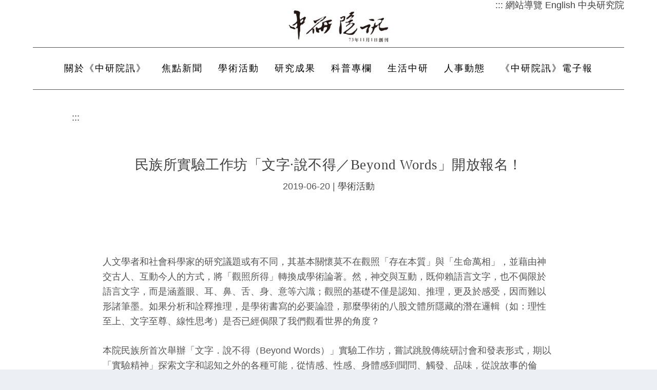

--- FILE ---
content_type: application/javascript
request_url: https://newsletter.sinica.edu.tw/wp-content/themes/Extra/scripts/scripts.min.js?ver=4.24.2
body_size: 811681
content:
!(function (t) {
  var e = {};
  function n(i) {
    if (e[i]) return e[i].exports;
    var a = (e[i] = { i: i, l: !1, exports: {} });
    return t[i].call(a.exports, a, a.exports, n), (a.l = !0), a.exports;
  }
  (n.m = t),
    (n.c = e),
    (n.d = function (t, e, i) {
      n.o(t, e) || Object.defineProperty(t, e, { enumerable: !0, get: i });
    }),
    (n.r = function (t) {
      "undefined" != typeof Symbol &&
        Symbol.toStringTag &&
        Object.defineProperty(t, Symbol.toStringTag, { value: "Module" }),
        Object.defineProperty(t, "__esModule", { value: !0 });
    }),
    (n.t = function (t, e) {
      if ((1 & e && (t = n(t)), 8 & e)) return t;
      if (4 & e && "object" == typeof t && t && t.__esModule) return t;
      var i = Object.create(null);
      if (
        (n.r(i),
        Object.defineProperty(i, "default", { enumerable: !0, value: t }),
        2 & e && "string" != typeof t)
      )
        for (var a in t)
          n.d(
            i,
            a,
            function (e) {
              return t[e];
            }.bind(null, a)
          );
      return i;
    }),
    (n.n = function (t) {
      var e =
        t && t.__esModule
          ? function () {
              return t.default;
            }
          : function () {
              return t;
            };
      return n.d(e, "a", e), e;
    }),
    (n.o = function (t, e) {
      return Object.prototype.hasOwnProperty.call(t, e);
    }),
    (n.p = ""),
    n((n.s = 13));
})([
  function (t, e) {
    !(function () {
      "use strict";
      function t(i) {
        if (!i) throw new Error("No options passed to Waypoint constructor");
        if (!i.element)
          throw new Error("No element option passed to Waypoint constructor");
        if (!i.handler)
          throw new Error("No handler option passed to Waypoint constructor");
        (this.key = "waypoint-" + e),
          (this.options = t.Adapter.extend({}, t.defaults, i)),
          (this.element = this.options.element),
          (this.adapter = new t.Adapter(this.element)),
          (this.callback = i.handler),
          (this.axis = this.options.horizontal ? "horizontal" : "vertical"),
          (this.enabled = this.options.enabled),
          (this.triggerPoint = null),
          (this.group = t.Group.findOrCreate({
            name: this.options.group,
            axis: this.axis,
          })),
          (this.context = t.Context.findOrCreateByElement(
            this.options.context
          )),
          t.offsetAliases[this.options.offset] &&
            (this.options.offset = t.offsetAliases[this.options.offset]),
          this.group.add(this),
          this.context.add(this),
          (n[this.key] = this),
          (e += 1);
      }
      var e = 0,
        n = {};
      (t.prototype.queueTrigger = function (t) {
        this.group.queueTrigger(this, t);
      }),
        (t.prototype.trigger = function (t) {
          this.enabled && this.callback && this.callback.apply(this, t);
        }),
        (t.prototype.destroy = function () {
          this.context.remove(this),
            this.group.remove(this),
            delete n[this.key];
        }),
        (t.prototype.disable = function () {
          return (this.enabled = !1), this;
        }),
        (t.prototype.enable = function () {
          return this.context.refresh(), (this.enabled = !0), this;
        }),
        (t.prototype.next = function () {
          return this.group.next(this);
        }),
        (t.prototype.previous = function () {
          return this.group.previous(this);
        }),
        (t.invokeAll = function (t) {
          var e = [];
          for (var i in n) e.push(n[i]);
          for (var a = 0, o = e.length; o > a; a++) e[a][t]();
        }),
        (t.destroyAll = function () {
          t.invokeAll("destroy");
        }),
        (t.disableAll = function () {
          t.invokeAll("disable");
        }),
        (t.enableAll = function () {
          t.invokeAll("enable");
        }),
        (t.refreshAll = function () {
          t.Context.refreshAll();
        }),
        (t.viewportHeight = function () {
          return window.innerHeight || document.documentElement.clientHeight;
        }),
        (t.viewportWidth = function () {
          return document.documentElement.clientWidth;
        }),
        (t.adapters = []),
        (t.defaults = {
          context: window,
          continuous: !0,
          enabled: !0,
          group: "default",
          horizontal: !1,
          offset: 0,
        }),
        (t.offsetAliases = {
          "bottom-in-view": function () {
            return this.context.innerHeight() - this.adapter.outerHeight();
          },
          "right-in-view": function () {
            return this.context.innerWidth() - this.adapter.outerWidth();
          },
        }),
        (window.Waypoint = t);
    })(),
      (function () {
        "use strict";
        function t(t) {
          window.setTimeout(t, 1e3 / 60);
        }
        function e(t) {
          (this.element = t),
            (this.Adapter = a.Adapter),
            (this.adapter = new this.Adapter(t)),
            (this.key = "waypoint-context-" + n),
            (this.didScroll = !1),
            (this.didResize = !1),
            (this.oldScroll = {
              x: this.adapter.scrollLeft(),
              y: this.adapter.scrollTop(),
            }),
            (this.waypoints = { vertical: {}, horizontal: {} }),
            (t.waypointContextKey = this.key),
            (i[t.waypointContextKey] = this),
            (n += 1),
            this.createThrottledScrollHandler(),
            this.createThrottledResizeHandler();
        }
        var n = 0,
          i = {},
          a = window.Waypoint,
          o = window.onload;
        (e.prototype.add = function (t) {
          var e = t.options.horizontal ? "horizontal" : "vertical";
          (this.waypoints[e][t.key] = t), this.refresh();
        }),
          (e.prototype.checkEmpty = function () {
            var t = this.Adapter.isEmptyObject(this.waypoints.horizontal),
              e = this.Adapter.isEmptyObject(this.waypoints.vertical);
            t && e && (this.adapter.off(".waypoints"), delete i[this.key]);
          }),
          (e.prototype.createThrottledResizeHandler = function () {
            function t() {
              e.handleResize(), (e.didResize = !1);
            }
            var e = this;
            this.adapter.on("resize.waypoints", function () {
              e.didResize || ((e.didResize = !0), a.requestAnimationFrame(t));
            });
          }),
          (e.prototype.createThrottledScrollHandler = function () {
            function t() {
              e.handleScroll(), (e.didScroll = !1);
            }
            var e = this;
            this.adapter.on("scroll.waypoints", function () {
              (!e.didScroll || a.isTouch) &&
                ((e.didScroll = !0), a.requestAnimationFrame(t));
            });
          }),
          (e.prototype.handleResize = function () {
            a.Context.refreshAll();
          }),
          (e.prototype.handleScroll = function () {
            var t = {},
              e = {
                horizontal: {
                  newScroll: this.adapter.scrollLeft(),
                  oldScroll: this.oldScroll.x,
                  forward: "right",
                  backward: "left",
                },
                vertical: {
                  newScroll: this.adapter.scrollTop(),
                  oldScroll: this.oldScroll.y,
                  forward: "down",
                  backward: "up",
                },
              };
            for (var n in e) {
              var i = e[n],
                a = i.newScroll > i.oldScroll ? i.forward : i.backward;
              for (var o in this.waypoints[n]) {
                var r = this.waypoints[n][o],
                  s = i.oldScroll < r.triggerPoint,
                  c = i.newScroll >= r.triggerPoint;
                ((s && c) || (!s && !c)) &&
                  (r.queueTrigger(a), (t[r.group.id] = r.group));
              }
            }
            for (var l in t) t[l].flushTriggers();
            this.oldScroll = {
              x: e.horizontal.newScroll,
              y: e.vertical.newScroll,
            };
          }),
          (e.prototype.innerHeight = function () {
            return this.element == this.element.window
              ? a.viewportHeight()
              : this.adapter.innerHeight();
          }),
          (e.prototype.remove = function (t) {
            delete this.waypoints[t.axis][t.key], this.checkEmpty();
          }),
          (e.prototype.innerWidth = function () {
            return this.element == this.element.window
              ? a.viewportWidth()
              : this.adapter.innerWidth();
          }),
          (e.prototype.destroy = function () {
            var t = [];
            for (var e in this.waypoints)
              for (var n in this.waypoints[e]) t.push(this.waypoints[e][n]);
            for (var i = 0, a = t.length; a > i; i++) t[i].destroy();
          }),
          (e.prototype.refresh = function () {
            var t,
              e = this.element == this.element.window,
              n = e ? void 0 : this.adapter.offset(),
              i = {};
            for (var o in (this.handleScroll(),
            (t = {
              horizontal: {
                contextOffset: e ? 0 : n.left,
                contextScroll: e ? 0 : this.oldScroll.x,
                contextDimension: this.innerWidth(),
                oldScroll: this.oldScroll.x,
                forward: "right",
                backward: "left",
                offsetProp: "left",
              },
              vertical: {
                contextOffset: e ? 0 : n.top,
                contextScroll: e ? 0 : this.oldScroll.y,
                contextDimension: this.innerHeight(),
                oldScroll: this.oldScroll.y,
                forward: "down",
                backward: "up",
                offsetProp: "top",
              },
            }))) {
              var r = t[o];
              for (var s in this.waypoints[o]) {
                var c,
                  l,
                  d,
                  u,
                  _ = this.waypoints[o][s],
                  p = _.options.offset,
                  h = _.triggerPoint,
                  f = 0,
                  m = null == h;
                _.element !== _.element.window &&
                  (f = _.adapter.offset()[r.offsetProp]),
                  "function" == typeof p
                    ? (p = p.apply(_))
                    : "string" == typeof p &&
                      ((p = parseFloat(p)),
                      _.options.offset.indexOf("%") > -1 &&
                        (p = Math.ceil((r.contextDimension * p) / 100))),
                  (c = r.contextScroll - r.contextOffset),
                  (_.triggerPoint = f + c - p),
                  (l = h < r.oldScroll),
                  (d = _.triggerPoint >= r.oldScroll),
                  (u = !l && !d),
                  !m && l && d
                    ? (_.queueTrigger(r.backward), (i[_.group.id] = _.group))
                    : !m && u
                    ? (_.queueTrigger(r.forward), (i[_.group.id] = _.group))
                    : m &&
                      r.oldScroll >= _.triggerPoint &&
                      (_.queueTrigger(r.forward), (i[_.group.id] = _.group));
              }
            }
            return (
              a.requestAnimationFrame(function () {
                for (var t in i) i[t].flushTriggers();
              }),
              this
            );
          }),
          (e.findOrCreateByElement = function (t) {
            return e.findByElement(t) || new e(t);
          }),
          (e.refreshAll = function () {
            for (var t in i) i[t].refresh();
          }),
          (e.findByElement = function (t) {
            return i[t.waypointContextKey];
          }),
          (window.onload = function () {
            o && o(), e.refreshAll();
          }),
          (a.requestAnimationFrame = function (e) {
            (
              window.requestAnimationFrame ||
              window.mozRequestAnimationFrame ||
              window.webkitRequestAnimationFrame ||
              t
            ).call(window, e);
          }),
          (a.Context = e);
      })(),
      (function () {
        "use strict";
        function t(t, e) {
          return t.triggerPoint - e.triggerPoint;
        }
        function e(t, e) {
          return e.triggerPoint - t.triggerPoint;
        }
        function n(t) {
          (this.name = t.name),
            (this.axis = t.axis),
            (this.id = this.name + "-" + this.axis),
            (this.waypoints = []),
            this.clearTriggerQueues(),
            (i[this.axis][this.name] = this);
        }
        var i = { vertical: {}, horizontal: {} },
          a = window.Waypoint;
        (n.prototype.add = function (t) {
          this.waypoints.push(t);
        }),
          (n.prototype.clearTriggerQueues = function () {
            this.triggerQueues = { up: [], down: [], left: [], right: [] };
          }),
          (n.prototype.flushTriggers = function () {
            for (var n in this.triggerQueues) {
              var i = this.triggerQueues[n],
                a = "up" === n || "left" === n;
              i.sort(a ? e : t);
              for (var o = 0, r = i.length; r > o; o += 1) {
                var s = i[o];
                (s.options.continuous || o === i.length - 1) && s.trigger([n]);
              }
            }
            this.clearTriggerQueues();
          }),
          (n.prototype.next = function (e) {
            this.waypoints.sort(t);
            var n = a.Adapter.inArray(e, this.waypoints);
            return n === this.waypoints.length - 1
              ? null
              : this.waypoints[n + 1];
          }),
          (n.prototype.previous = function (e) {
            this.waypoints.sort(t);
            var n = a.Adapter.inArray(e, this.waypoints);
            return n ? this.waypoints[n - 1] : null;
          }),
          (n.prototype.queueTrigger = function (t, e) {
            this.triggerQueues[e].push(t);
          }),
          (n.prototype.remove = function (t) {
            var e = a.Adapter.inArray(t, this.waypoints);
            e > -1 && this.waypoints.splice(e, 1);
          }),
          (n.prototype.first = function () {
            return this.waypoints[0];
          }),
          (n.prototype.last = function () {
            return this.waypoints[this.waypoints.length - 1];
          }),
          (n.findOrCreate = function (t) {
            return i[t.axis][t.name] || new n(t);
          }),
          (a.Group = n);
      })(),
      (function () {
        "use strict";
        function t(t) {
          this.$element = e(t);
        }
        var e = window.jQuery,
          n = window.Waypoint;
        e.each(
          [
            "innerHeight",
            "innerWidth",
            "off",
            "offset",
            "on",
            "outerHeight",
            "outerWidth",
            "scrollLeft",
            "scrollTop",
          ],
          function (e, n) {
            t.prototype[n] = function () {
              var t = Array.prototype.slice.call(arguments);
              return this.$element[n].apply(this.$element, t);
            };
          }
        ),
          e.each(["extend", "inArray", "isEmptyObject"], function (n, i) {
            t[i] = e[i];
          }),
          n.adapters.push({ name: "jquery", Adapter: t }),
          (n.Adapter = t);
      })(),
      (function () {
        "use strict";
        function t(t) {
          return function () {
            var n = [],
              i = arguments[0];
            return (
              "function" == typeof arguments[0] &&
                ((i = t.extend({}, arguments[1])).handler = arguments[0]),
              this.each(function () {
                var a = t.extend({}, i, { element: this });
                "string" == typeof a.context &&
                  (a.context = t(this).closest(a.context)[0]),
                  n.push(new e(a));
              }),
              n
            );
          };
        }
        var e = window.Waypoint;
        window.jQuery && (window.jQuery.fn.waypoint = t(window.jQuery)),
          window.Zepto && (window.Zepto.fn.waypoint = t(window.Zepto));
      })();
  },
  function (t, e) {
    function n(t) {
      return (n =
        "function" == typeof Symbol && "symbol" == typeof Symbol.iterator
          ? function (t) {
              return typeof t;
            }
          : function (t) {
              return t &&
                "function" == typeof Symbol &&
                t.constructor === Symbol &&
                t !== Symbol.prototype
                ? "symbol"
                : typeof t;
            })(t);
    }
    !(function (t, e) {
      for (var n in e) t[n] = e[n];
    })(
      window,
      (function (t) {
        var e = {};
        function i(n) {
          if (e[n]) return e[n].exports;
          var a = (e[n] = { i: n, l: !1, exports: {} });
          return t[n].call(a.exports, a, a.exports, i), (a.l = !0), a.exports;
        }
        return (
          (i.m = t),
          (i.c = e),
          (i.d = function (t, e, n) {
            i.o(t, e) ||
              Object.defineProperty(t, e, { enumerable: !0, get: n });
          }),
          (i.r = function (t) {
            "undefined" != typeof Symbol &&
              Symbol.toStringTag &&
              Object.defineProperty(t, Symbol.toStringTag, { value: "Module" }),
              Object.defineProperty(t, "__esModule", { value: !0 });
          }),
          (i.t = function (t, e) {
            if ((1 & e && (t = i(t)), 8 & e)) return t;
            if (4 & e && "object" == n(t) && t && t.__esModule) return t;
            var a = Object.create(null);
            if (
              (i.r(a),
              Object.defineProperty(a, "default", { enumerable: !0, value: t }),
              2 & e && "string" != typeof t)
            )
              for (var o in t)
                i.d(
                  a,
                  o,
                  function (e) {
                    return t[e];
                  }.bind(null, o)
                );
            return a;
          }),
          (i.n = function (t) {
            var e =
              t && t.__esModule
                ? function () {
                    return t.default;
                  }
                : function () {
                    return t;
                  };
            return i.d(e, "a", e), e;
          }),
          (i.o = function (t, e) {
            return Object.prototype.hasOwnProperty.call(t, e);
          }),
          (i.p = "/"),
          i((i.s = 1458))
        );
      })({
        1: function (t, e, n) {
          var i = n(92);
          t.exports = function (t, e, n) {
            var a = null == t ? void 0 : i(t, e);
            return void 0 === a ? n : a;
          };
        },
        100: function (t, e) {
          t.exports = function (t) {
            return (
              "number" == typeof t &&
              t > -1 &&
              t % 1 == 0 &&
              t <= 9007199254740991
            );
          };
        },
        101: function (t, e, i) {
          (function (t) {
            var a = i(139),
              o = e && !e.nodeType && e,
              r = o && "object" == n(t) && t && !t.nodeType && t,
              s = r && r.exports === o && a.process,
              c = (function () {
                try {
                  return (
                    (r && r.require && r.require("util").types) ||
                    (s && s.binding && s.binding("util"))
                  );
                } catch (t) {}
              })();
            t.exports = c;
          }).call(this, i(97)(t));
        },
        102: function (t, e) {
          t.exports = function (t, e) {
            for (
              var n = -1, i = null == t ? 0 : t.length;
              ++n < i && !1 !== e(t[n], n, t);

            );
            return t;
          };
        },
        103: function (t, e, n) {
          var i = n(229),
            a = n(241),
            o = n(243),
            r = n(244),
            s = n(245);
          function c(t) {
            var e = -1,
              n = null == t ? 0 : t.length;
            for (this.clear(); ++e < n; ) {
              var i = t[e];
              this.set(i[0], i[1]);
            }
          }
          (c.prototype.clear = i),
            (c.prototype.delete = a),
            (c.prototype.get = o),
            (c.prototype.has = r),
            (c.prototype.set = s),
            (t.exports = c);
        },
        104: function (t, e, n) {
          var i = n(152),
            a = n(209),
            o = n(258);
          t.exports = function (t, e, n) {
            return e == e ? o(t, e, n) : i(t, a, n);
          };
        },
        108: function (t, e, n) {
          var i = n(77),
            a = n(247),
            o = n(248),
            r = n(249),
            s = n(250),
            c = n(251);
          function l(t) {
            var e = (this.__data__ = new i(t));
            this.size = e.size;
          }
          (l.prototype.clear = a),
            (l.prototype.delete = o),
            (l.prototype.get = r),
            (l.prototype.has = s),
            (l.prototype.set = c),
            (t.exports = l);
        },
        112: function (t, e, n) {
          var i = n(90),
            a = n(219),
            o = Object.prototype.hasOwnProperty;
          t.exports = function (t) {
            if (!i(t)) return a(t);
            var e = [];
            for (var n in Object(t))
              o.call(t, n) && "constructor" != n && e.push(n);
            return e;
          };
        },
        113: function (t, e, n) {
          var i = n(50);
          t.exports = function (t) {
            return "function" == typeof t ? t : i;
          };
        },
        114: function (t, e, i) {
          var a = i(4),
            o = i(55),
            r = /\.|\[(?:[^[\]]*|(["'])(?:(?!\1)[^\\]|\\.)*?\1)\]/,
            s = /^\w*$/;
          t.exports = function (t, e) {
            if (a(t)) return !1;
            var i = n(t);
            return (
              !(
                "number" != i &&
                "symbol" != i &&
                "boolean" != i &&
                null != t &&
                !o(t)
              ) ||
              s.test(t) ||
              !r.test(t) ||
              (null != e && t in Object(e))
            );
          };
        },
        117: function (t, e, n) {
          var i = n(188),
            a = n(12),
            o = n(55),
            r = /^[-+]0x[0-9a-f]+$/i,
            s = /^0b[01]+$/i,
            c = /^0o[0-7]+$/i,
            l = parseInt;
          t.exports = function (t) {
            if ("number" == typeof t) return t;
            if (o(t)) return NaN;
            if (a(t)) {
              var e = "function" == typeof t.valueOf ? t.valueOf() : t;
              t = a(e) ? e + "" : e;
            }
            if ("string" != typeof t) return 0 === t ? t : +t;
            t = i(t);
            var n = s.test(t);
            return n || c.test(t)
              ? l(t.slice(2), n ? 2 : 8)
              : r.test(t)
              ? NaN
              : +t;
          };
        },
        118: function (t, e, n) {
          var i = n(252),
            a = n(30);
          t.exports = function t(e, n, o, r, s) {
            return (
              e === n ||
              (null == e || null == n || (!a(e) && !a(n))
                ? e != e && n != n
                : i(e, n, o, r, t, s))
            );
          };
        },
        119: function (t, e) {
          t.exports = function (t, e) {
            for (var n = -1, i = e.length, a = t.length; ++n < i; )
              t[a + n] = e[n];
            return t;
          };
        },
        12: function (t, e) {
          t.exports = function (t) {
            var e = n(t);
            return null != t && ("object" == e || "function" == e);
          };
        },
        120: function (t, e) {
          t.exports = function (t, e) {
            for (
              var n = -1, i = null == t ? 0 : t.length, a = 0, o = [];
              ++n < i;

            ) {
              var r = t[n];
              e(r, n, t) && (o[a++] = r);
            }
            return o;
          };
        },
        128: function (t, e, n) {
          var i = n(165),
            a = n(17);
          t.exports = function (t, e) {
            return t && i(t, e, a);
          };
        },
        131: function (t, e) {
          t.exports = function (t) {
            var e = -1,
              n = Array(t.size);
            return (
              t.forEach(function (t) {
                n[++e] = t;
              }),
              n
            );
          };
        },
        139: function (t, e, i) {
          (function (e) {
            var i = "object" == n(e) && e && e.Object === Object && e;
            t.exports = i;
          }).call(this, i(89));
        },
        140: function (t, e) {
          var n = Function.prototype.toString;
          t.exports = function (t) {
            if (null != t) {
              try {
                return n.call(t);
              } catch (t) {}
              try {
                return t + "";
              } catch (t) {}
            }
            return "";
          };
        },
        141: function (t, e, n) {
          var i = n(150),
            a = n(175),
            o = n(151);
          t.exports = function (t, e, n, r, s, c) {
            var l = 1 & n,
              d = t.length,
              u = e.length;
            if (d != u && !(l && u > d)) return !1;
            var _ = c.get(t),
              p = c.get(e);
            if (_ && p) return _ == e && p == t;
            var h = -1,
              f = !0,
              m = 2 & n ? new i() : void 0;
            for (c.set(t, e), c.set(e, t); ++h < d; ) {
              var v = t[h],
                g = e[h];
              if (r) var b = l ? r(g, v, h, e, t, c) : r(v, g, h, t, e, c);
              if (void 0 !== b) {
                if (b) continue;
                f = !1;
                break;
              }
              if (m) {
                if (
                  !a(e, function (t, e) {
                    if (!o(m, e) && (v === t || s(v, t, n, r, c)))
                      return m.push(e);
                  })
                ) {
                  f = !1;
                  break;
                }
              } else if (v !== g && !s(v, g, n, r, c)) {
                f = !1;
                break;
              }
            }
            return c.delete(t), c.delete(e), f;
          };
        },
        142: function (t, e, n) {
          var i = n(120),
            a = n(167),
            o = Object.prototype.propertyIsEnumerable,
            r = Object.getOwnPropertySymbols,
            s = r
              ? function (t) {
                  return null == t
                    ? []
                    : ((t = Object(t)),
                      i(r(t), function (e) {
                        return o.call(t, e);
                      }));
                }
              : a;
          t.exports = s;
        },
        1458: function (t, e, n) {
          "use strict";
          (function (t) {
            var e = n(357),
              i = n(356),
              a = n(1459);
            !(function (n) {
              var o = n("body").hasClass("et-block-layout-preview"),
                r = n(".et-l--header").first(),
                s = 0;
              if (
                ((window.et_pb_debounce = function (t, e, n) {
                  var i,
                    a,
                    o,
                    r,
                    s,
                    c = Date.now || new Date().getTime(),
                    l = function l() {
                      var d = c - r;
                      d < e && d >= 0
                        ? (i = setTimeout(l, e - d))
                        : ((i = null),
                          n || ((s = t.apply(o, a)), i || (o = a = null)));
                    };
                  return function () {
                    (o = this), (a = arguments), (r = c);
                    var d = n && !i;
                    return (
                      i || (i = setTimeout(l, e)),
                      d && ((s = t.apply(o, a)), (o = a = null)),
                      s
                    );
                  };
                }),
                r.length)
              ) {
                var c = r
                    .find(".et_builder_inner_content")
                    .children(".et_pb_section--fixed"),
                  l = et_pb_debounce(function (t) {
                    (s = 0),
                      n.each(c, function (t, e) {
                        var i = n(e).outerHeight(!0);
                        s += i;
                        var a = n(e).offset().top;
                        a < 0 && Math.abs(a) > s ? (s = 0) : a < 0 && (s += a);
                      });
                  }, 300);
                n(window).on("resize", l);
              }
              (window.et_pb_smooth_scroll = function (t, e, i, o) {
                var c = t.offset().top,
                  l = n(window).width(),
                  d = 0,
                  u = 0,
                  _ = "",
                  p = "",
                  h = r.find(".et_pb_section");
                if (!(0, a.isTargetStickyState)(t)) {
                  (d =
                    n("body").hasClass("et_fixed_nav") && l > 980
                      ? (n("#top-header").outerHeight() || 0) +
                        (n("#main-header").outerHeight() || 0) -
                        1
                      : 0),
                    n("#wpadminbar").length &&
                      l > 600 &&
                      (d += n("#wpadminbar").outerHeight() || 0),
                    r.length &&
                      (h.hasClass("et_pb_section--fixed") &&
                        ((_ = Math.ceil(parseFloat(h.css("left")))),
                        (p = Math.ceil(parseFloat(h.css("right")))),
                        l < 980 && (d += 90)),
                      0 === _ + p && (d += s));
                  var f = (0, a.getClosestStickyModuleOffsetTop)(t);
                  f && (d += f),
                    (u = e ? 0 : Math.round(c) - d),
                    void 0 === o && (o = "swing"),
                    n("html, body").animate({ scrollTop: u }, i, o);
                }
              }),
                (window.et_pb_form_placeholders_init = function (e) {
                  e.find(
                    'input:text, input[type="email"], input[type="url"], textarea'
                  )
                    .each(function (e, n) {
                      var i = t(n),
                        a = i.siblings("label"),
                        o = i.siblings("label").text();
                      a.length &&
                        (a.hide(),
                        i.siblings("span.required") &&
                          ((o += i.siblings("span.required").text()),
                          i.siblings("span.required").hide()),
                        i.val(o));
                    })
                    .on("focus", function () {
                      var e = t(this).siblings("label").text();
                      t(this).siblings("span.required").length &&
                        (e += t(this).siblings("span.required").text()),
                        t(this).val() === e && t(this).val("");
                    })
                    .on("blur", function () {
                      var e = t(this).siblings("label").text();
                      t(this).siblings("span.required").length &&
                        (e += t(this).siblings("span.required").text()),
                        "" === t(this).val() && t(this).val(e);
                    });
                }),
                (window.et_duplicate_menu = function (t, e, a, o, r) {
                  e.each(function () {
                    var e,
                      s = n(this);
                    if (
                      !s.find("#".concat(a)).length &&
                      ("" !== t &&
                        t
                          .clone()
                          .attr("id", a)
                          .removeClass()
                          .attr("class", o)
                          .appendTo(s),
                      (e = s.find("> ul")).find(".menu_slide").remove(),
                      e.find(".et_pb_menu__logo-slot").remove(),
                      e.find("li").first().addClass("et_first_mobile_item"),
                      e.find("a").on("click", function () {
                        n(this)
                          .parents(".et_mobile_menu")
                          .siblings(".mobile_menu_bar")
                          .trigger("click");
                      }),
                      "no_click_event" !== r)
                    ) {
                      i.isBuilder && s.off("click");
                      var c = s.closest(".et_pb_section"),
                        l = s.closest(".et_pb_row"),
                        d = "0px" !== c.css("border-radius"),
                        u = "0px" !== l.css("border-radius");
                      s.on("click", ".mobile_menu_bar", function () {
                        return (
                          n(".mobile_nav.opened .mobile_menu_bar")
                            .not(n(this))
                            .trigger("click"),
                          s.hasClass("closed")
                            ? (s.removeClass("closed").addClass("opened"),
                              (d || u) &&
                                (c.css("overflow", "visible"),
                                l.css("overflow", "visible")),
                              e.stop().slideDown(500))
                            : (s.removeClass("opened").addClass("closed"),
                              e.stop().slideUp(500),
                              (d || u) &&
                                setTimeout(function () {
                                  c.css("overflow", "hidden"),
                                    l.css("overflow", "hidden");
                                }, 500)),
                          !1
                        );
                      });
                    }
                  }),
                    n("#mobile_menu .centered-inline-logo-wrap").remove();
                }),
                (window.et_pb_remove_placeholder_text = function (e) {
                  e.find("input:text, textarea").each(function (e, n) {
                    var i = t(n),
                      a = i.siblings("label");
                    i.siblings("label").text(),
                      a.length &&
                        a.is(":hidden") &&
                        a.text() == i.val() &&
                        i.val("");
                  });
                }),
                (window.et_fix_fullscreen_section = function () {
                  var t = n(o ? e.top_window : window);
                  n("section.et_pb_fullscreen").each(function () {
                    var e = n(this);
                    et_calc_fullscreen_section.bind(e),
                      t.on("resize", et_calc_fullscreen_section.bind(e));
                  });
                }),
                (window.et_bar_counters_init = function (t) {
                  t.length &&
                    t.css({
                      width: "".concat(parseFloat(t.attr("data-width")), "%"),
                    });
                }),
                (window.et_fix_pricing_currency_position = function (t) {
                  setTimeout(function () {
                    var e = void 0 !== t ? t : n(".et_pb_pricing_table");
                    e.length &&
                      e.each(function () {
                        var t = n(this).find(".et_pb_et_price"),
                          e = !!t.length && t.find(".et_pb_dollar_sign"),
                          i = !!t.length && t.find(".et_pb_sum");
                        e &&
                          i &&
                          e.css({ marginLeft: "".concat(-e.width(), "px") });
                      });
                  }, 1);
                }),
                (window.et_pb_set_responsive_grid = function (t, e) {
                  setTimeout(function () {
                    var i = t.innerWidth(),
                      a = t.find(e),
                      o = a.outerWidth(!0),
                      r = o - a.outerWidth(),
                      s = Math.round((i + r) / o),
                      c = 1,
                      l = 1,
                      d = n();
                    if (
                      (a.removeClass("last_in_row first_in_row on_last_row"),
                      a.filter(":visible").each(function () {
                        var t = n(this);
                        t.hasClass("inactive") ||
                          (l === c
                            ? (t.addClass("first_in_row"), (d = t))
                            : 0 == c % s &&
                              (t.addClass("last_in_row"), (l = c + 1)),
                          c++);
                      }),
                      d.length)
                    ) {
                      var u = d.parents(".et_pb_module");
                      if (u.is(":last-child")) {
                        var _ = d.parents(".et_pb_column")[0];
                        n(_)
                          .find(".et_pb_grid_item")
                          .removeClass("on_last_row");
                        var p = u.find(".et_pb_gallery_pagination");
                        0 === p.length &&
                          (p = u.find(".et_pb_portofolio_pagination")),
                          (0 === p.length ||
                            (p.length > 0 && !p.is(":visible"))) &&
                            (s > 1 && d.addClass("on_last_row"),
                            d.nextAll().addClass("on_last_row"));
                      }
                    }
                  }, 1);
                }),
                (window.et_pb_set_tabs_height = function (t) {
                  void 0 === t && (t = n(".et_pb_tabs")),
                    t.length &&
                      t.each(function () {
                        var t = n(this).find(".et_pb_tabs_controls"),
                          e = t.find("li"),
                          i = 0,
                          a =
                            n(this).parents(
                              ".et_pb_column_1_3, .et_pb_column_1_4, .et_pb_column_3_8"
                            ).length > 0,
                          o = parseFloat(n(window).width()) < 768,
                          r = a || o;
                        r && n(this).addClass("et_pb_tabs_vertically_stacked"),
                          e.length &&
                            (t.children("li").removeAttr("style"),
                            e.each(function () {
                              var t = n(this).outerHeight();
                              r || (t > i && (i = t));
                            })),
                          0 !== i &&
                            t.children("li").css("height", "".concat(i, "px"));
                      });
                }),
                (window.et_pb_box_shadow_apply_overlay = function (t) {
                  void 0 !== document.body.style.pointerEvents &&
                  (void 0 === document.documentMode ||
                    document.documentMode >= 11)
                    ? n(t).each(function () {
                        n(this).children(".box-shadow-overlay").length ||
                          n(this)
                            .addClass("has-box-shadow-overlay")
                            .prepend('<div class="box-shadow-overlay"></div>');
                      })
                    : n(t).addClass(".et-box-shadow-no-overlay");
                }),
                (window.et_pb_init_nav_menu = function (t) {
                  t.each(function () {
                    var t = n(this);
                    t.data("et-is-menu-ready") ||
                      (t
                        .find("li")
                        .on("mouseenter", function () {
                          window.et_pb_toggle_nav_menu(n(this), "open");
                        })
                        .on("mouseleave", function () {
                          window.et_pb_toggle_nav_menu(n(this), "close", 0);
                        }),
                      n("body").on("touchend", function (t) {
                        n(t.target).closest("ul.nav, ul.menu").length < 1 &&
                          n(".et-hover").length > 0 &&
                          window.et_pb_toggle_nav_menu(n(".et-hover"), "close");
                      }),
                      t
                        .find("li.menu-item-has-children")
                        .on("touchend", function (t) {
                          var e = n(t.target).closest(".menu-item");
                          if (e.hasClass("menu-item-has-children")) {
                            var i = n(this),
                              a =
                                e.closest(".mega-menu-parent.et-touch-hover")
                                  .length > 0;
                            if (i.hasClass("et-touch-hover") || a)
                              void 0 !== i.find(">a").attr("href") &&
                                (window.location = i.find(">a").attr("href"));
                            else {
                              var o = n(t.target),
                                r = o
                                  .closest(".menu-item")
                                  .siblings(".et-touch-hover");
                              if (
                                (o.closest(".et-touch-hover").length < 1 &&
                                  window.et_pb_toggle_nav_menu(
                                    n(".et-hover"),
                                    "close",
                                    0
                                  ),
                                i.addClass("et-touch-hover"),
                                r.length > 0)
                              ) {
                                var s = r.find(".et-touch-hover");
                                window.et_pb_toggle_nav_menu(r, "close"),
                                  window.et_pb_toggle_nav_menu(s, "close");
                              }
                              window.et_pb_toggle_nav_menu(i, "open");
                            }
                            t.preventDefault(), t.stopPropagation();
                          }
                        }),
                      t.find("li.mega-menu").each(function () {
                        var t = n(this),
                          e = t.children("ul").children("li").length;
                        e < 4 &&
                          t.addClass(
                            "mega-menu-parent mega-menu-parent-".concat(e)
                          );
                      }),
                      t.data("et-is-menu-ready", "ready"));
                  });
                }),
                (window.et_pb_toggle_nav_menu = function (t, e, n) {
                  if ("open" === e)
                    (t.closest("li.mega-menu").length &&
                      !t.hasClass("mega-menu")) ||
                      (t.addClass("et-show-dropdown"),
                      t.removeClass("et-hover").addClass("et-hover"));
                  else {
                    var i = void 0 !== n ? n : 200;
                    t.removeClass("et-show-dropdown"),
                      t.removeClass("et-touch-hover"),
                      setTimeout(function () {
                        t.hasClass("et-show-dropdown") ||
                          t.removeClass("et-hover");
                      }, i);
                  }
                }),
                (window.et_pb_apply_sticky_image_effect = function (t) {
                  var e = t.closest(".et_pb_row"),
                    n = e.closest(".et_pb_section"),
                    i = t.closest(".et_pb_column"),
                    a = "et_pb_section_sticky",
                    o = "et_pb_section_sticky_mobile",
                    r = n.children(".et_pb_row").last(),
                    s = e.children(".et_pb_column").last(),
                    c = i.children(".et_pb_module").last();
                  return (
                    !e.is(r) ||
                    (r.addClass("et-last-child"),
                    !t.is(c) ||
                      (n.hasClass(a) || n.addClass(a),
                      i.addClass("et_pb_row_sticky"),
                      void (!n.hasClass(o) && i.is(s) && n.addClass(o))))
                  );
                }),
                (window.et_pb_menu_inject_inline_centered_logo = function (t) {
                  var e = n(t).find("nav > ul > li"),
                    i = Math.round(e.length / 2),
                    a = window.et_pb_menu_inject_item(t, i, !0);
                  return a && n(a).addClass("et_pb_menu__logo-slot"), a;
                }),
                (window.et_pb_menu_inject_item = function (t, e, i) {
                  (i = void 0 === i || i), (e = Math.max(e, 0));
                  var a = n(t).find("nav > ul").first();
                  if (0 === a.length) return null;
                  var o = a.find("> li"),
                    r = n("<li></li>");
                  if (0 === o.length) a.append(r);
                  else {
                    var s = i ? "before" : "after",
                      c = i ? o.eq(e) : o.eq(o.length - 1 - e);
                    0 === c.length &&
                      ((s = i ? "after" : "before"),
                      (c = i ? o.last() : o.first())),
                      c[s](r);
                  }
                  return r.get(0);
                }),
                (window.et_pb_reposition_menu_module_dropdowns = et_pb_debounce(
                  function (t) {
                    n(t || ".et_pb_menu, .et_pb_fullwidth_menu").each(
                      function () {
                        var t = n(this).find(".et_pb_row").first();
                        if (0 === t.length) return !0;
                        var e = t.offset().top,
                          i = n(this)
                            .attr("class")
                            .replace(
                              /^.*?(et_pb(?:_fullwidth)?_menu_\d+[^\s]*).*$/i,
                              "$1"
                            ),
                          a = n(this)
                            .find(".et_pb_menu__menu ul")
                            .first()
                            .hasClass("upwards"),
                          o = "";
                        n(this)
                          .find(
                            ".et_pb_menu__menu > nav > ul > li.mega-menu.menu-item-has-children"
                          )
                          .each(function () {
                            var r = n(this),
                              s = r
                                .attr("class")
                                .replace(/^.*?(menu-item-\d+).*$/i, "$1"),
                              c = "."
                                .concat(i, " li.")
                                .concat(s, " > .sub-menu");
                            if (a) {
                              var l =
                                Math.floor(
                                  e + t.outerHeight() - r.offset().top
                                ) - 1;
                              o += ""
                                .concat(c, "{ bottom: ")
                                .concat(l.toString(), "px !important; }");
                            } else (l = Math.floor(r.offset().top + r.outerHeight() - e) - 1), (o += "".concat(c, "{ top: ").concat(l.toString(), "px !important; }"));
                          });
                        var r = n("style.et-menu-style-".concat(i)).first();
                        0 === r.length &&
                          ((r = n("<style></style>")).addClass("et-menu-style"),
                          r.addClass("et-menu-style-".concat(i)),
                          r.appendTo(n("head")));
                        var s = r.html();
                        o !== s && r.html(o);
                      }
                    );
                  },
                  200
                ));
            })(t);
          }).call(this, n(8));
        },
        1459: function (t, e, n) {
          "use strict";
          Object.defineProperty(e, "__esModule", { value: !0 }),
            (e.trimTransitionValue =
              e.isTargetStickyState =
              e.getStickyStyles =
              e.getLimitSelector =
              e.getLimit =
              e.getClosestStickyModuleOffsetTop =
              e.filterInvalidModules =
                void 0);
          var i = _(n(65)),
            a = _(n(9)),
            o = _(n(1)),
            r = _(n(147)),
            s = _(n(7)),
            c = _(n(5)),
            l = _(n(37)),
            d = _(n(8)),
            u = n(356);
          function _(t) {
            return t && t.__esModule ? t : { default: t };
          }
          function p(t, e) {
            var n = Object.keys(t);
            if (Object.getOwnPropertySymbols) {
              var i = Object.getOwnPropertySymbols(t);
              e &&
                (i = i.filter(function (e) {
                  return Object.getOwnPropertyDescriptor(t, e).enumerable;
                })),
                n.push.apply(n, i);
            }
            return n;
          }
          function h(t) {
            for (var e = 1; e < arguments.length; e++) {
              var n = null != arguments[e] ? arguments[e] : {};
              e % 2
                ? p(Object(n), !0).forEach(function (e) {
                    f(t, e, n[e]);
                  })
                : Object.getOwnPropertyDescriptors
                ? Object.defineProperties(
                    t,
                    Object.getOwnPropertyDescriptors(n)
                  )
                : p(Object(n)).forEach(function (e) {
                    Object.defineProperty(
                      t,
                      e,
                      Object.getOwnPropertyDescriptor(n, e)
                    );
                  });
            }
            return t;
          }
          function f(t, e, n) {
            return (
              e in t
                ? Object.defineProperty(t, e, {
                    value: n,
                    enumerable: !0,
                    configurable: !0,
                    writable: !0,
                  })
                : (t[e] = n),
              t
            );
          }
          e.getLimit = function (t, e) {
            if (!(0, s.default)(["body", "section", "row", "column"], e))
              return !1;
            var n = m(t, e);
            if (!n) return !1;
            var i = n.outerHeight(),
              a = n.outerWidth();
            return {
              limit: e,
              height: i,
              width: a,
              offsets: (0, u.getOffsets)(n, a, i),
            };
          };
          var m = function (t, e) {
            var n = !1;
            switch (e) {
              case "body":
                n = ".et_builder_inner_content";
                break;
              case "section":
                n = ".et_pb_section";
                break;
              case "row":
                n = ".et_pb_row";
                break;
              case "column":
                n = ".et_pb_column";
            }
            return !!n && t.closest(n);
          };
          (e.getLimitSelector = m),
            (e.filterInvalidModules = function (t) {
              var e =
                  arguments.length > 1 && void 0 !== arguments[1]
                    ? arguments[1]
                    : {},
                n = {};
              return (
                (0, a.default)(t, function (t, i) {
                  (0, d.default)(t.selector).parents(".et_pb_sticky_module")
                    .length > 0 ||
                    (!(0, c.default)(e) && e[i]
                      ? (n[i] = h(h({}, e[i]), t))
                      : (n[i] = t));
                }),
                n
              );
            }),
            (e.getStickyStyles = function (t, e, n) {
              var i = e
                .clone()
                .addClass("et_pb_sticky et_pb_sticky_style_dom")
                .attr({ "data-sticky-style-dom-id": t, style: "" })
                .css({ opacity: 0, transition: "none", animation: "none" });
              i.find("img").each(function (t) {
                var n = (0, d.default)(this),
                  i = e.find("img").eq(t),
                  a = (0, o.default)(
                    i,
                    [0, "naturalWidth"],
                    e.find("img").eq(t).outerWidth()
                  ),
                  r = (0, o.default)(
                    i,
                    [0, "naturalHeight"],
                    e.find("img").eq(t).outerHeight()
                  );
                n.attr({
                  scrset: "",
                  src: 'data:image/svg+xml;utf8,<svg xmlns="http:/www.w3.org/2000/svg" width="'
                    .concat(a, '" height="')
                    .concat(r, '"><rect width="')
                    .concat(a, '" height="')
                    .concat(r, '" /></svg>'),
                });
              }),
                e.after(i);
              var a = function (t) {
                  var a = "margin".concat(t),
                    o = e.hasClass("et_pb_sticky") ? n : e;
                  return parseFloat(i.css(a)) - parseFloat(o.css(a));
                },
                r = e.parent().hasClass("et_pb_equal_columns");
              r && (e.hide(), n.hide());
              var s = {
                height: i.outerHeight(),
                width: i.outerWidth(),
                marginRight: a("Right"),
                marginLeft: a("Left"),
                padding: i.css("padding"),
              };
              return (
                r && (e.show(), n.show()),
                (0, d.default)(
                  '.et_pb_sticky_style_dom[data-sticky-style-dom-id="'.concat(
                    t,
                    '"]'
                  )
                ).remove(),
                s
              );
            }),
            (e.trimTransitionValue = function (t, e) {
              (0, l.default)(t) || (t = "");
              var n = t.split(", "),
                a = (0, i.default)(n, function (t) {
                  return !(0, s.default)(e, (0, r.default)(t.split(" ")));
                });
              return (0, c.default)(a) ? "none" : a.join(", ");
            }),
            (e.getClosestStickyModuleOffsetTop = function (t) {
              var e = t.offset();
              e.right = e.left + t.outerWidth();
              var n = null,
                i = 0,
                r = (0, o.default)(window.ET_FE, "stores.sticky.modules", {});
              if (
                ((0, a.default)(r, function (i) {
                  if (
                    (0, s.default)(["top_bottom", "top"], i.position) &&
                    !t.is((0, o.default)(i, "selector")) &&
                    !(
                      (0, o.default)(i, "offsets.right", 0) < e.left ||
                      (0, o.default)(i, "offsets.left", 0) > e.right ||
                      (0, o.default)(i, "offsets.top", 0) > e.top
                    )
                  ) {
                    var a = (0, o.default)(
                      i,
                      "bottomLimitSettings.offsets.bottom"
                    );
                    (a && a < e.top) || (n = i);
                  }
                }),
                (0, o.default)(n, "topOffsetModules", !1))
              ) {
                (0, a.default)(
                  (0, o.default)(n, "topOffsetModules", []),
                  function (t) {
                    var e = (0, o.default)(
                      r,
                      [t, "heightSticky"],
                      (0, o.default)(r, [t, "height"], 0)
                    );
                    i += e;
                  }
                );
                var c = (0, o.default)(
                  r,
                  [n.id, "heightSticky"],
                  (0, o.default)(r, [n.id, "height"], 0)
                );
                i += c;
              }
              return i;
            }),
            (e.isTargetStickyState = function (t) {
              var e = (0, o.default)(window.ET_FE, "stores.sticky.modules", {}),
                n = !1;
              return (
                (0, a.default)(e, function (e) {
                  var i = t.is((0, o.default)(e, "selector")),
                    a = e.isSticky,
                    r = e.isPaused;
                  if (i && a && !r) return (n = !0), !1;
                }),
                n
              );
            });
        },
        147: function (t, e) {
          t.exports = function (t) {
            return t && t.length ? t[0] : void 0;
          };
        },
        149: function (t, e, n) {
          var i = n(103);
          function a(t, e) {
            if ("function" != typeof t || (null != e && "function" != typeof e))
              throw new TypeError("Expected a function");
            var n = function n() {
              var i = arguments,
                a = e ? e.apply(this, i) : i[0],
                o = n.cache;
              if (o.has(a)) return o.get(a);
              var r = t.apply(this, i);
              return (n.cache = o.set(a, r) || o), r;
            };
            return (n.cache = new (a.Cache || i)()), n;
          }
          (a.Cache = i), (t.exports = a);
        },
        150: function (t, e, n) {
          var i = n(103),
            a = n(253),
            o = n(254);
          function r(t) {
            var e = -1,
              n = null == t ? 0 : t.length;
            for (this.__data__ = new i(); ++e < n; ) this.add(t[e]);
          }
          (r.prototype.add = r.prototype.push = a),
            (r.prototype.has = o),
            (t.exports = r);
        },
        151: function (t, e) {
          t.exports = function (t, e) {
            return t.has(e);
          };
        },
        152: function (t, e) {
          t.exports = function (t, e, n, i) {
            for (var a = t.length, o = n + (i ? 1 : -1); i ? o-- : ++o < a; )
              if (e(t[o], o, t)) return o;
            return -1;
          };
        },
        153: function (t, e, n) {
          var i = n(117);
          t.exports = function (t) {
            return t
              ? (t = i(t)) === 1 / 0 || t === -1 / 0
                ? 17976931348623157e292 * (t < 0 ? -1 : 1)
                : t == t
                ? t
                : 0
              : 0 === t
              ? t
              : 0;
          };
        },
        165: function (t, e, n) {
          var i = n(204)();
          t.exports = i;
        },
        166: function (t, e, n) {
          var i = n(187),
            a = n(81),
            o = n(4),
            r = n(73),
            s = n(70),
            c = n(83),
            l = Object.prototype.hasOwnProperty;
          t.exports = function (t, e) {
            var n = o(t),
              d = !n && a(t),
              u = !n && !d && r(t),
              _ = !n && !d && !u && c(t),
              p = n || d || u || _,
              h = p ? i(t.length, String) : [],
              f = h.length;
            for (var m in t)
              (!e && !l.call(t, m)) ||
                (p &&
                  ("length" == m ||
                    (u && ("offset" == m || "parent" == m)) ||
                    (_ &&
                      ("buffer" == m ||
                        "byteLength" == m ||
                        "byteOffset" == m)) ||
                    s(m, f))) ||
                h.push(m);
            return h;
          };
        },
        167: function (t, e) {
          t.exports = function () {
            return [];
          };
        },
        17: function (t, e, n) {
          var i = n(166),
            a = n(112),
            o = n(38);
          t.exports = function (t) {
            return o(t) ? i(t) : a(t);
          };
        },
        171: function (t, e) {
          t.exports = function (t, e) {
            return function (n) {
              return t(e(n));
            };
          };
        },
        172: function (t, e, n) {
          var i = n(44)(n(23), "Set");
          t.exports = i;
        },
        173: function (t, e, n) {
          var i = n(44)(n(23), "WeakMap");
          t.exports = i;
        },
        174: function (t, e, n) {
          var i = n(228),
            a =
              /[^.[\]]+|\[(?:(-?\d+(?:\.\d+)?)|(["'])((?:(?!\2)[^\\]|\\.)*?)\2)\]|(?=(?:\.|\[\])(?:\.|\[\]|$))/g,
            o = /\\(\\)?/g,
            r = i(function (t) {
              var e = [];
              return (
                46 === t.charCodeAt(0) && e.push(""),
                t.replace(a, function (t, n, i, a) {
                  e.push(i ? a.replace(o, "$1") : n || t);
                }),
                e
              );
            });
          t.exports = r;
        },
        175: function (t, e) {
          t.exports = function (t, e) {
            for (var n = -1, i = null == t ? 0 : t.length; ++n < i; )
              if (e(t[n], n, t)) return !0;
            return !1;
          };
        },
        176: function (t, e, n) {
          var i = n(23).Uint8Array;
          t.exports = i;
        },
        177: function (t, e) {
          t.exports = function (t) {
            var e = -1,
              n = Array(t.size);
            return (
              t.forEach(function (t, i) {
                n[++e] = [i, t];
              }),
              n
            );
          };
        },
        178: function (t, e, n) {
          var i = n(179),
            a = n(142),
            o = n(17);
          t.exports = function (t) {
            return i(t, o, a);
          };
        },
        179: function (t, e, n) {
          var i = n(119),
            a = n(4);
          t.exports = function (t, e, n) {
            var o = e(t);
            return a(t) ? o : i(o, n(t));
          };
        },
        180: function (t, e, n) {
          var i = n(12);
          t.exports = function (t) {
            return t == t && !i(t);
          };
        },
        181: function (t, e) {
          t.exports = function (t, e) {
            return function (n) {
              return (
                null != n && n[t] === e && (void 0 !== e || t in Object(n))
              );
            };
          };
        },
        186: function (t, e) {
          t.exports = function () {
            return !1;
          };
        },
        187: function (t, e) {
          t.exports = function (t, e) {
            for (var n = -1, i = Array(t); ++n < t; ) i[n] = e(n);
            return i;
          };
        },
        188: function (t, e, n) {
          var i = n(189),
            a = /^\s+/;
          t.exports = function (t) {
            return t ? t.slice(0, i(t) + 1).replace(a, "") : t;
          };
        },
        189: function (t, e) {
          var n = /\s/;
          t.exports = function (t) {
            for (var e = t.length; e-- && n.test(t.charAt(e)); );
            return e;
          };
        },
        190: function (t, e, n) {
          var i = n(45);
          t.exports = function (t, e) {
            return i(e, function (e) {
              return t[e];
            });
          };
        },
        202: function (t, e, n) {
          var i = n(35),
            a = n(223),
            o = n(12),
            r = n(140),
            s = /^\[object .+?Constructor\]$/,
            c = Function.prototype,
            l = Object.prototype,
            d = c.toString,
            u = l.hasOwnProperty,
            _ = RegExp(
              "^" +
                d
                  .call(u)
                  .replace(/[\\^$.*+?()[\]{}|]/g, "\\$&")
                  .replace(
                    /hasOwnProperty|(function).*?(?=\\\()| for .+?(?=\\\])/g,
                    "$1.*?"
                  ) +
                "$"
            );
          t.exports = function (t) {
            return !(!o(t) || a(t)) && (i(t) ? _ : s).test(r(t));
          };
        },
        203: function (t, e, n) {
          var i = n(23)["__core-js_shared__"];
          t.exports = i;
        },
        204: function (t, e) {
          t.exports = function (t) {
            return function (e, n, i) {
              for (var a = -1, o = Object(e), r = i(e), s = r.length; s--; ) {
                var c = r[t ? s : ++a];
                if (!1 === n(o[c], c, o)) break;
              }
              return e;
            };
          };
        },
        205: function (t, e, n) {
          var i = n(38);
          t.exports = function (t, e) {
            return function (n, a) {
              if (null == n) return n;
              if (!i(n)) return t(n, a);
              for (
                var o = n.length, r = e ? o : -1, s = Object(n);
                (e ? r-- : ++r < o) && !1 !== a(s[r], r, s);

              );
              return n;
            };
          };
        },
        206: function (t, e, n) {
          var i = n(74),
            a = n(81),
            o = n(4),
            r = n(70),
            s = n(100),
            c = n(53);
          t.exports = function (t, e, n) {
            for (var l = -1, d = (e = i(e, t)).length, u = !1; ++l < d; ) {
              var _ = c(e[l]);
              if (!(u = null != t && n(t, _))) break;
              t = t[_];
            }
            return u || ++l != d
              ? u
              : !!(d = null == t ? 0 : t.length) &&
                  s(d) &&
                  r(_, d) &&
                  (o(t) || a(t));
          };
        },
        207: function (t, e, n) {
          var i = n(289),
            a = n(206);
          t.exports = function (t, e) {
            return null != t && a(t, e, i);
          };
        },
        208: function (t, e) {
          t.exports = function (t) {
            return function (e) {
              return null == e ? void 0 : e[t];
            };
          };
        },
        209: function (t, e) {
          t.exports = function (t) {
            return t != t;
          };
        },
        219: function (t, e, n) {
          var i = n(171)(Object.keys, Object);
          t.exports = i;
        },
        220: function (t, e, n) {
          var i = n(44)(n(23), "DataView");
          t.exports = i;
        },
        221: function (t, e, n) {
          var i = n(61),
            a = Object.prototype,
            o = a.hasOwnProperty,
            r = a.toString,
            s = i ? i.toStringTag : void 0;
          t.exports = function (t) {
            var e = o.call(t, s),
              n = t[s];
            try {
              t[s] = void 0;
              var i = !0;
            } catch (t) {}
            var a = r.call(t);
            return i && (e ? (t[s] = n) : delete t[s]), a;
          };
        },
        222: function (t, e) {
          var n = Object.prototype.toString;
          t.exports = function (t) {
            return n.call(t);
          };
        },
        223: function (t, e, n) {
          var i,
            a = n(203),
            o = (i = /[^.]+$/.exec((a && a.keys && a.keys.IE_PROTO) || ""))
              ? "Symbol(src)_1." + i
              : "";
          t.exports = function (t) {
            return !!o && o in t;
          };
        },
        224: function (t, e) {
          t.exports = function (t, e) {
            return null == t ? void 0 : t[e];
          };
        },
        225: function (t, e, n) {
          var i = n(44)(n(23), "Promise");
          t.exports = i;
        },
        226: function (t, e, n) {
          var i = n(36),
            a = n(30);
          t.exports = function (t) {
            return a(t) && "[object Arguments]" == i(t);
          };
        },
        227: function (t, e, n) {
          var i = n(36),
            a = n(100),
            o = n(30),
            r = {};
          (r["[object Float32Array]"] =
            r["[object Float64Array]"] =
            r["[object Int8Array]"] =
            r["[object Int16Array]"] =
            r["[object Int32Array]"] =
            r["[object Uint8Array]"] =
            r["[object Uint8ClampedArray]"] =
            r["[object Uint16Array]"] =
            r["[object Uint32Array]"] =
              !0),
            (r["[object Arguments]"] =
              r["[object Array]"] =
              r["[object ArrayBuffer]"] =
              r["[object Boolean]"] =
              r["[object DataView]"] =
              r["[object Date]"] =
              r["[object Error]"] =
              r["[object Function]"] =
              r["[object Map]"] =
              r["[object Number]"] =
              r["[object Object]"] =
              r["[object RegExp]"] =
              r["[object Set]"] =
              r["[object String]"] =
              r["[object WeakMap]"] =
                !1),
            (t.exports = function (t) {
              return o(t) && a(t.length) && !!r[i(t)];
            });
        },
        228: function (t, e, n) {
          var i = n(149);
          t.exports = function (t) {
            var e = i(t, function (t) {
                return 500 === n.size && n.clear(), t;
              }),
              n = e.cache;
            return e;
          };
        },
        229: function (t, e, n) {
          var i = n(230),
            a = n(77),
            o = n(99);
          t.exports = function () {
            (this.size = 0),
              (this.__data__ = {
                hash: new i(),
                map: new (o || a)(),
                string: new i(),
              });
          };
        },
        23: function (t, e, i) {
          var a = i(139),
            o =
              "object" ==
                ("undefined" == typeof self ? "undefined" : n(self)) &&
              self &&
              self.Object === Object &&
              self,
            r = a || o || Function("return this")();
          t.exports = r;
        },
        230: function (t, e, n) {
          var i = n(231),
            a = n(232),
            o = n(233),
            r = n(234),
            s = n(235);
          function c(t) {
            var e = -1,
              n = null == t ? 0 : t.length;
            for (this.clear(); ++e < n; ) {
              var i = t[e];
              this.set(i[0], i[1]);
            }
          }
          (c.prototype.clear = i),
            (c.prototype.delete = a),
            (c.prototype.get = o),
            (c.prototype.has = r),
            (c.prototype.set = s),
            (t.exports = c);
        },
        231: function (t, e, n) {
          var i = n(76);
          t.exports = function () {
            (this.__data__ = i ? i(null) : {}), (this.size = 0);
          };
        },
        232: function (t, e) {
          t.exports = function (t) {
            var e = this.has(t) && delete this.__data__[t];
            return (this.size -= e ? 1 : 0), e;
          };
        },
        233: function (t, e, n) {
          var i = n(76),
            a = Object.prototype.hasOwnProperty;
          t.exports = function (t) {
            var e = this.__data__;
            if (i) {
              var n = e[t];
              return "__lodash_hash_undefined__" === n ? void 0 : n;
            }
            return a.call(e, t) ? e[t] : void 0;
          };
        },
        234: function (t, e, n) {
          var i = n(76),
            a = Object.prototype.hasOwnProperty;
          t.exports = function (t) {
            var e = this.__data__;
            return i ? void 0 !== e[t] : a.call(e, t);
          };
        },
        235: function (t, e, n) {
          var i = n(76);
          t.exports = function (t, e) {
            var n = this.__data__;
            return (
              (this.size += this.has(t) ? 0 : 1),
              (n[t] = i && void 0 === e ? "__lodash_hash_undefined__" : e),
              this
            );
          };
        },
        236: function (t, e) {
          t.exports = function () {
            (this.__data__ = []), (this.size = 0);
          };
        },
        237: function (t, e, n) {
          var i = n(78),
            a = Array.prototype.splice;
          t.exports = function (t) {
            var e = this.__data__,
              n = i(e, t);
            return !(
              n < 0 ||
              (n == e.length - 1 ? e.pop() : a.call(e, n, 1), --this.size, 0)
            );
          };
        },
        238: function (t, e, n) {
          var i = n(78);
          t.exports = function (t) {
            var e = this.__data__,
              n = i(e, t);
            return n < 0 ? void 0 : e[n][1];
          };
        },
        239: function (t, e, n) {
          var i = n(78);
          t.exports = function (t) {
            return i(this.__data__, t) > -1;
          };
        },
        240: function (t, e, n) {
          var i = n(78);
          t.exports = function (t, e) {
            var n = this.__data__,
              a = i(n, t);
            return a < 0 ? (++this.size, n.push([t, e])) : (n[a][1] = e), this;
          };
        },
        241: function (t, e, n) {
          var i = n(79);
          t.exports = function (t) {
            var e = i(this, t).delete(t);
            return (this.size -= e ? 1 : 0), e;
          };
        },
        242: function (t, e) {
          t.exports = function (t) {
            var e = n(t);
            return "string" == e ||
              "number" == e ||
              "symbol" == e ||
              "boolean" == e
              ? "__proto__" !== t
              : null === t;
          };
        },
        243: function (t, e, n) {
          var i = n(79);
          t.exports = function (t) {
            return i(this, t).get(t);
          };
        },
        244: function (t, e, n) {
          var i = n(79);
          t.exports = function (t) {
            return i(this, t).has(t);
          };
        },
        245: function (t, e, n) {
          var i = n(79);
          t.exports = function (t, e) {
            var n = i(this, t),
              a = n.size;
            return n.set(t, e), (this.size += n.size == a ? 0 : 1), this;
          };
        },
        246: function (t, e, n) {
          var i = n(108),
            a = n(118);
          t.exports = function (t, e, n, o) {
            var r = n.length,
              s = r,
              c = !o;
            if (null == t) return !s;
            for (t = Object(t); r--; ) {
              var l = n[r];
              if (c && l[2] ? l[1] !== t[l[0]] : !(l[0] in t)) return !1;
            }
            for (; ++r < s; ) {
              var d = (l = n[r])[0],
                u = t[d],
                _ = l[1];
              if (c && l[2]) {
                if (void 0 === u && !(d in t)) return !1;
              } else {
                var p = new i();
                if (o) var h = o(u, _, d, t, e, p);
                if (!(void 0 === h ? a(_, u, 3, o, p) : h)) return !1;
              }
            }
            return !0;
          };
        },
        247: function (t, e, n) {
          var i = n(77);
          t.exports = function () {
            (this.__data__ = new i()), (this.size = 0);
          };
        },
        248: function (t, e) {
          t.exports = function (t) {
            var e = this.__data__,
              n = e.delete(t);
            return (this.size = e.size), n;
          };
        },
        249: function (t, e) {
          t.exports = function (t) {
            return this.__data__.get(t);
          };
        },
        250: function (t, e) {
          t.exports = function (t) {
            return this.__data__.has(t);
          };
        },
        251: function (t, e, n) {
          var i = n(77),
            a = n(99),
            o = n(103);
          t.exports = function (t, e) {
            var n = this.__data__;
            if (n instanceof i) {
              var r = n.__data__;
              if (!a || r.length < 199)
                return r.push([t, e]), (this.size = ++n.size), this;
              n = this.__data__ = new o(r);
            }
            return n.set(t, e), (this.size = n.size), this;
          };
        },
        252: function (t, e, n) {
          var i = n(108),
            a = n(141),
            o = n(255),
            r = n(256),
            s = n(68),
            c = n(4),
            l = n(73),
            d = n(83),
            u = "[object Arguments]",
            _ = "[object Array]",
            p = "[object Object]",
            h = Object.prototype.hasOwnProperty;
          t.exports = function (t, e, n, f, m, v) {
            var g = c(t),
              b = c(e),
              w = g ? _ : s(t),
              y = b ? _ : s(e),
              x = (w = w == u ? p : w) == p,
              C = (y = y == u ? p : y) == p,
              k = w == y;
            if (k && l(t)) {
              if (!l(e)) return !1;
              (g = !0), (x = !1);
            }
            if (k && !x)
              return (
                v || (v = new i()),
                g || d(t) ? a(t, e, n, f, m, v) : o(t, e, w, n, f, m, v)
              );
            if (!(1 & n)) {
              var j = x && h.call(t, "__wrapped__"),
                T = C && h.call(e, "__wrapped__");
              if (j || T) {
                var O = j ? t.value() : t,
                  S = T ? e.value() : e;
                return v || (v = new i()), m(O, S, n, f, v);
              }
            }
            return !!k && (v || (v = new i()), r(t, e, n, f, m, v));
          };
        },
        253: function (t, e) {
          t.exports = function (t) {
            return this.__data__.set(t, "__lodash_hash_undefined__"), this;
          };
        },
        254: function (t, e) {
          t.exports = function (t) {
            return this.__data__.has(t);
          };
        },
        255: function (t, e, n) {
          var i = n(61),
            a = n(176),
            o = n(62),
            r = n(141),
            s = n(177),
            c = n(131),
            l = i ? i.prototype : void 0,
            d = l ? l.valueOf : void 0;
          t.exports = function (t, e, n, i, l, u, _) {
            switch (n) {
              case "[object DataView]":
                if (
                  t.byteLength != e.byteLength ||
                  t.byteOffset != e.byteOffset
                )
                  return !1;
                (t = t.buffer), (e = e.buffer);
              case "[object ArrayBuffer]":
                return !(
                  t.byteLength != e.byteLength || !u(new a(t), new a(e))
                );
              case "[object Boolean]":
              case "[object Date]":
              case "[object Number]":
                return o(+t, +e);
              case "[object Error]":
                return t.name == e.name && t.message == e.message;
              case "[object RegExp]":
              case "[object String]":
                return t == e + "";
              case "[object Map]":
                var p = s;
              case "[object Set]":
                var h = 1 & i;
                if ((p || (p = c), t.size != e.size && !h)) return !1;
                var f = _.get(t);
                if (f) return f == e;
                (i |= 2), _.set(t, e);
                var m = r(p(t), p(e), i, l, u, _);
                return _.delete(t), m;
              case "[object Symbol]":
                if (d) return d.call(t) == d.call(e);
            }
            return !1;
          };
        },
        256: function (t, e, n) {
          var i = n(178),
            a = Object.prototype.hasOwnProperty;
          t.exports = function (t, e, n, o, r, s) {
            var c = 1 & n,
              l = i(t),
              d = l.length;
            if (d != i(e).length && !c) return !1;
            for (var u = d; u--; ) {
              var _ = l[u];
              if (!(c ? _ in e : a.call(e, _))) return !1;
            }
            var p = s.get(t),
              h = s.get(e);
            if (p && h) return p == e && h == t;
            var f = !0;
            s.set(t, e), s.set(e, t);
            for (var m = c; ++u < d; ) {
              var v = t[(_ = l[u])],
                g = e[_];
              if (o) var b = c ? o(g, v, _, e, t, s) : o(v, g, _, t, e, s);
              if (!(void 0 === b ? v === g || r(v, g, n, o, s) : b)) {
                f = !1;
                break;
              }
              m || (m = "constructor" == _);
            }
            if (f && !m) {
              var w = t.constructor,
                y = e.constructor;
              w == y ||
                !("constructor" in t) ||
                !("constructor" in e) ||
                ("function" == typeof w &&
                  w instanceof w &&
                  "function" == typeof y &&
                  y instanceof y) ||
                (f = !1);
            }
            return s.delete(t), s.delete(e), f;
          };
        },
        257: function (t, e, n) {
          var i = n(180),
            a = n(17);
          t.exports = function (t) {
            for (var e = a(t), n = e.length; n--; ) {
              var o = e[n],
                r = t[o];
              e[n] = [o, r, i(r)];
            }
            return e;
          };
        },
        258: function (t, e) {
          t.exports = function (t, e, n) {
            for (var i = n - 1, a = t.length; ++i < a; )
              if (t[i] === e) return i;
            return -1;
          };
        },
        272: function (t, e, n) {
          var i = n(246),
            a = n(257),
            o = n(181);
          t.exports = function (t) {
            var e = a(t);
            return 1 == e.length && e[0][2]
              ? o(e[0][0], e[0][1])
              : function (n) {
                  return n === t || i(n, t, e);
                };
          };
        },
        273: function (t, e, n) {
          var i = n(118),
            a = n(1),
            o = n(207),
            r = n(114),
            s = n(180),
            c = n(181),
            l = n(53);
          t.exports = function (t, e) {
            return r(t) && s(e)
              ? c(l(t), e)
              : function (n) {
                  var r = a(n, t);
                  return void 0 === r && r === e ? o(n, t) : i(e, r, 3);
                };
          };
        },
        274: function (t, e, n) {
          var i = n(208),
            a = n(290),
            o = n(114),
            r = n(53);
          t.exports = function (t) {
            return o(t) ? i(r(t)) : a(t);
          };
        },
        28: function (t, e, n) {
          var i = n(82);
          t.exports = function (t) {
            return null == t ? "" : i(t);
          };
        },
        289: function (t, e) {
          t.exports = function (t, e) {
            return null != t && e in Object(t);
          };
        },
        290: function (t, e, n) {
          var i = n(92);
          t.exports = function (t) {
            return function (e) {
              return i(e, t);
            };
          };
        },
        30: function (t, e) {
          t.exports = function (t) {
            return null != t && "object" == n(t);
          };
        },
        32: function (t, e, i) {
          var a = i(272),
            o = i(273),
            r = i(50),
            s = i(4),
            c = i(274);
          t.exports = function (t) {
            return "function" == typeof t
              ? t
              : null == t
              ? r
              : "object" == n(t)
              ? s(t)
                ? o(t[0], t[1])
                : a(t)
              : c(t);
          };
        },
        33: function (t, e, n) {
          var i = n(153);
          t.exports = function (t) {
            var e = i(t),
              n = e % 1;
            return e == e ? (n ? e - n : e) : 0;
          };
        },
        330: function (t, e, n) {
          var i = n(86);
          t.exports = function (t, e) {
            var n = [];
            return (
              i(t, function (t, i, a) {
                e(t, i, a) && n.push(t);
              }),
              n
            );
          };
        },
        35: function (t, e, n) {
          var i = n(36),
            a = n(12);
          t.exports = function (t) {
            if (!a(t)) return !1;
            var e = i(t);
            return (
              "[object Function]" == e ||
              "[object GeneratorFunction]" == e ||
              "[object AsyncFunction]" == e ||
              "[object Proxy]" == e
            );
          };
        },
        356: function (t, e, i) {
          "use strict";
          Object.defineProperty(e, "__esModule", { value: !0 }),
            (e.setImportantInlineValue =
              e.registerFrontendComponent =
              e.maybeIncreaseEmitterMaxListeners =
              e.maybeDecreaseEmitterMaxListeners =
              e.isVB =
              e.isTB =
              e.isLBP =
              e.isLBB =
              e.isFE =
              e.isExtraTheme =
              e.isDiviTheme =
              e.isBuilderType =
              e.isBuilder =
              e.isBlockEditor =
              e.isBFB =
              e.is =
              e.getOffsets =
              e.getBuilderUtilsParams =
              e.getBuilderType =
                void 0);
          var a = c(i(7)),
            o = c(i(1)),
            r = c(i(8)),
            s = i(357);
          function c(t) {
            return t && t.__esModule ? t : { default: t };
          }
          function l(t) {
            return (l =
              "function" == typeof Symbol && "symbol" == n(Symbol.iterator)
                ? function (t) {
                    return n(t);
                  }
                : function (t) {
                    return t &&
                      "function" == typeof Symbol &&
                      t.constructor === Symbol &&
                      t !== Symbol.prototype
                      ? "symbol"
                      : n(t);
                  })(t);
          }
          var d = function () {
            return window.et_builder_utils_params
              ? window.et_builder_utils_params
              : s.top_window.et_builder_utils_params
              ? s.top_window.et_builder_utils_params
              : {};
          };
          e.getBuilderUtilsParams = d;
          var u = function () {
            return (0, o.default)(d(), "builderType", "");
          };
          e.getBuilderType = u;
          var _ = function (t) {
            return t === u();
          };
          e.isBuilderType = _;
          var p = function (t) {
            return (0, o.default)(d(), "condition.".concat(t));
          };
          e.is = p;
          var h = _("fe");
          e.isFE = h;
          var f = _("vb");
          e.isVB = f;
          var m = _("bfb");
          e.isBFB = m;
          var v = _("tb");
          e.isTB = v;
          var g = _("lbb");
          e.isLBB = g;
          var b = p("diviTheme");
          e.isDiviTheme = b;
          var w = p("extraTheme");
          e.isExtraTheme = w;
          var y = _("lbp");
          e.isLBP = y;
          var x =
            0 <
            (0, r.default)(s.top_window.document).find(
              ".edit-post-layout__content"
            ).length;
          e.isBlockEditor = x;
          var C = (0, a.default)(["vb", "bfb", "tb", "lbb"], u());
          (e.isBuilder = C),
            (e.getOffsets = function (t) {
              var e =
                  arguments.length > 1 && void 0 !== arguments[1]
                    ? arguments[1]
                    : 0,
                n =
                  arguments.length > 2 && void 0 !== arguments[2]
                    ? arguments[2]
                    : 0,
                i =
                  C &&
                  t.hasClass("et_pb_sticky") &&
                  "fixed" !== t.css("position"),
                a = t.data("et-offsets"),
                r = t.data("et-offsets-device"),
                s = (0, o.default)(
                  window.ET_FE,
                  "stores.window.breakpoint",
                  ""
                );
              if (i && void 0 !== a && r === s) return a;
              var c = t.offset();
              if (void 0 === c) return {};
              var l = C
                  ? t.children(
                      '.et-fb-custom-css-output[data-sticky-has-transform="on"]'
                    ).length > 0
                  : t.hasClass("et_pb_sticky--has-transform"),
                d = void 0 === c.top ? 0 : c.top,
                u = void 0 === c.left ? 0 : c.left;
              if (l) {
                var _ = t.parent().offset(),
                  p = { top: c.top - _.top, left: c.left - _.left },
                  h = { top: t[0].offsetTop, left: t[0].offsetLeft };
                (d += h.top - p.top),
                  (c.top = d),
                  (u += h.left - p.left),
                  (c.left = u);
              }
              return (
                (c.right = u + e),
                (c.bottom = d + n),
                t.data("et-offsets", c),
                "" !== s && t.data("et-offsets-device", c),
                c
              );
            }),
            (e.maybeIncreaseEmitterMaxListeners = function (t, e) {
              var n = t.listenerCount(e),
                i = t.getMaxListeners();
              n === i && t.setMaxListeners(i + 1);
            }),
            (e.maybeDecreaseEmitterMaxListeners = function (t, e) {
              var n = t.listenerCount(e);
              t.getMaxListeners() > 10 && t.setMaxListeners(n);
            }),
            (e.registerFrontendComponent = function (t, e, n) {
              void 0 === window.ET_FE && (window.ET_FE = {}),
                "object" !== l(window.ET_FE[t]) && (window.ET_FE[t] = {}),
                (window.ET_FE[t][e] = n);
            }),
            (e.setImportantInlineValue = function (t, e, n) {
              t.css(e, "");
              var i = t.attr("style");
              t.attr(
                "style",
                "".concat(i, " ").concat(e, ": ").concat(n, " !important;")
              );
            });
        },
        357: function (t, e, n) {
          "use strict";
          Object.defineProperty(e, "__esModule", { value: !0 }),
            (e.top_window = e.is_iframe = void 0);
          var i = window;
          e.top_window = i;
          var a,
            o = !1;
          e.is_iframe = o;
          try {
            a = !!window.top.document && window.top;
          } catch (t) {
            a = !1;
          }
          a && a.__Cypress__
            ? window.parent === a
              ? ((e.top_window = i = window), (e.is_iframe = o = !1))
              : ((e.top_window = i = window.parent), (e.is_iframe = o = !0))
            : a &&
              ((e.top_window = i = a), (e.is_iframe = o = a !== window.self));
        },
        36: function (t, e, n) {
          var i = n(61),
            a = n(221),
            o = n(222),
            r = i ? i.toStringTag : void 0;
          t.exports = function (t) {
            return null == t
              ? void 0 === t
                ? "[object Undefined]"
                : "[object Null]"
              : r && r in Object(t)
              ? a(t)
              : o(t);
          };
        },
        37: function (t, e, n) {
          var i = n(36),
            a = n(4),
            o = n(30);
          t.exports = function (t) {
            return (
              "string" == typeof t ||
              (!a(t) && o(t) && "[object String]" == i(t))
            );
          };
        },
        38: function (t, e, n) {
          var i = n(35),
            a = n(100);
          t.exports = function (t) {
            return null != t && a(t.length) && !i(t);
          };
        },
        4: function (t, e) {
          var n = Array.isArray;
          t.exports = n;
        },
        44: function (t, e, n) {
          var i = n(202),
            a = n(224);
          t.exports = function (t, e) {
            var n = a(t, e);
            return i(n) ? n : void 0;
          };
        },
        45: function (t, e) {
          t.exports = function (t, e) {
            for (
              var n = -1, i = null == t ? 0 : t.length, a = Array(i);
              ++n < i;

            )
              a[n] = e(t[n], n, t);
            return a;
          };
        },
        5: function (t, e, n) {
          var i = n(112),
            a = n(68),
            o = n(81),
            r = n(4),
            s = n(38),
            c = n(73),
            l = n(90),
            d = n(83),
            u = Object.prototype.hasOwnProperty;
          t.exports = function (t) {
            if (null == t) return !0;
            if (
              s(t) &&
              (r(t) ||
                "string" == typeof t ||
                "function" == typeof t.splice ||
                c(t) ||
                d(t) ||
                o(t))
            )
              return !t.length;
            var e = a(t);
            if ("[object Map]" == e || "[object Set]" == e) return !t.size;
            if (l(t)) return !i(t).length;
            for (var n in t) if (u.call(t, n)) return !1;
            return !0;
          };
        },
        50: function (t, e) {
          t.exports = function (t) {
            return t;
          };
        },
        53: function (t, e, n) {
          var i = n(55);
          t.exports = function (t) {
            if ("string" == typeof t || i(t)) return t;
            var e = t + "";
            return "0" == e && 1 / t == -1 / 0 ? "-0" : e;
          };
        },
        55: function (t, e, i) {
          var a = i(36),
            o = i(30);
          t.exports = function (t) {
            return "symbol" == n(t) || (o(t) && "[object Symbol]" == a(t));
          };
        },
        61: function (t, e, n) {
          var i = n(23).Symbol;
          t.exports = i;
        },
        62: function (t, e) {
          t.exports = function (t, e) {
            return t === e || (t != t && e != e);
          };
        },
        65: function (t, e, n) {
          var i = n(120),
            a = n(330),
            o = n(32),
            r = n(4);
          t.exports = function (t, e) {
            return (r(t) ? i : a)(t, o(e, 3));
          };
        },
        68: function (t, e, n) {
          var i = n(220),
            a = n(99),
            o = n(225),
            r = n(172),
            s = n(173),
            c = n(36),
            l = n(140),
            d = "[object Map]",
            u = "[object Promise]",
            _ = "[object Set]",
            p = "[object WeakMap]",
            h = "[object DataView]",
            f = l(i),
            m = l(a),
            v = l(o),
            g = l(r),
            b = l(s),
            w = c;
          ((i && w(new i(new ArrayBuffer(1))) != h) ||
            (a && w(new a()) != d) ||
            (o && w(o.resolve()) != u) ||
            (r && w(new r()) != _) ||
            (s && w(new s()) != p)) &&
            (w = function (t) {
              var e = c(t),
                n = "[object Object]" == e ? t.constructor : void 0,
                i = n ? l(n) : "";
              if (i)
                switch (i) {
                  case f:
                    return h;
                  case m:
                    return d;
                  case v:
                    return u;
                  case g:
                    return _;
                  case b:
                    return p;
                }
              return e;
            }),
            (t.exports = w);
        },
        7: function (t, e, n) {
          var i = n(104),
            a = n(38),
            o = n(37),
            r = n(33),
            s = n(85),
            c = Math.max;
          t.exports = function (t, e, n, l) {
            (t = a(t) ? t : s(t)), (n = n && !l ? r(n) : 0);
            var d = t.length;
            return (
              n < 0 && (n = c(d + n, 0)),
              o(t) ? n <= d && t.indexOf(e, n) > -1 : !!d && i(t, e, n) > -1
            );
          };
        },
        70: function (t, e) {
          var i = /^(?:0|[1-9]\d*)$/;
          t.exports = function (t, e) {
            var a = n(t);
            return (
              !!(e = null == e ? 9007199254740991 : e) &&
              ("number" == a || ("symbol" != a && i.test(t))) &&
              t > -1 &&
              t % 1 == 0 &&
              t < e
            );
          };
        },
        73: function (t, e, i) {
          (function (t) {
            var a = i(23),
              o = i(186),
              r = e && !e.nodeType && e,
              s = r && "object" == n(t) && t && !t.nodeType && t,
              c = s && s.exports === r ? a.Buffer : void 0,
              l = (c ? c.isBuffer : void 0) || o;
            t.exports = l;
          }).call(this, i(97)(t));
        },
        74: function (t, e, n) {
          var i = n(4),
            a = n(114),
            o = n(174),
            r = n(28);
          t.exports = function (t, e) {
            return i(t) ? t : a(t, e) ? [t] : o(r(t));
          };
        },
        75: function (t, e) {
          t.exports = function (t) {
            return function (e) {
              return t(e);
            };
          };
        },
        76: function (t, e, n) {
          var i = n(44)(Object, "create");
          t.exports = i;
        },
        77: function (t, e, n) {
          var i = n(236),
            a = n(237),
            o = n(238),
            r = n(239),
            s = n(240);
          function c(t) {
            var e = -1,
              n = null == t ? 0 : t.length;
            for (this.clear(); ++e < n; ) {
              var i = t[e];
              this.set(i[0], i[1]);
            }
          }
          (c.prototype.clear = i),
            (c.prototype.delete = a),
            (c.prototype.get = o),
            (c.prototype.has = r),
            (c.prototype.set = s),
            (t.exports = c);
        },
        78: function (t, e, n) {
          var i = n(62);
          t.exports = function (t, e) {
            for (var n = t.length; n--; ) if (i(t[n][0], e)) return n;
            return -1;
          };
        },
        79: function (t, e, n) {
          var i = n(242);
          t.exports = function (t, e) {
            var n = t.__data__;
            return i(e) ? n["string" == typeof e ? "string" : "hash"] : n.map;
          };
        },
        8: function (t, e) {
          t.exports = window.jQuery;
        },
        81: function (t, e, n) {
          var i = n(226),
            a = n(30),
            o = Object.prototype,
            r = o.hasOwnProperty,
            s = o.propertyIsEnumerable,
            c = i(
              (function () {
                return arguments;
              })()
            )
              ? i
              : function (t) {
                  return a(t) && r.call(t, "callee") && !s.call(t, "callee");
                };
          t.exports = c;
        },
        82: function (t, e, n) {
          var i = n(61),
            a = n(45),
            o = n(4),
            r = n(55),
            s = i ? i.prototype : void 0,
            c = s ? s.toString : void 0;
          t.exports = function t(e) {
            if ("string" == typeof e) return e;
            if (o(e)) return a(e, t) + "";
            if (r(e)) return c ? c.call(e) : "";
            var n = e + "";
            return "0" == n && 1 / e == -1 / 0 ? "-0" : n;
          };
        },
        83: function (t, e, n) {
          var i = n(227),
            a = n(75),
            o = n(101),
            r = o && o.isTypedArray,
            s = r ? a(r) : i;
          t.exports = s;
        },
        85: function (t, e, n) {
          var i = n(190),
            a = n(17);
          t.exports = function (t) {
            return null == t ? [] : i(t, a(t));
          };
        },
        86: function (t, e, n) {
          var i = n(128),
            a = n(205)(i);
          t.exports = a;
        },
        89: function (t, e) {
          var i;
          i = (function () {
            return this;
          })();
          try {
            i = i || new Function("return this")();
          } catch (t) {
            "object" ==
              ("undefined" == typeof window ? "undefined" : n(window)) &&
              (i = window);
          }
          t.exports = i;
        },
        9: function (t, e, n) {
          var i = n(102),
            a = n(86),
            o = n(113),
            r = n(4);
          t.exports = function (t, e) {
            return (r(t) ? i : a)(t, o(e));
          };
        },
        90: function (t, e) {
          var n = Object.prototype;
          t.exports = function (t) {
            var e = t && t.constructor;
            return t === (("function" == typeof e && e.prototype) || n);
          };
        },
        92: function (t, e, n) {
          var i = n(74),
            a = n(53);
          t.exports = function (t, e) {
            for (var n = 0, o = (e = i(e, t)).length; null != t && n < o; )
              t = t[a(e[n++])];
            return n && n == o ? t : void 0;
          };
        },
        97: function (t, e) {
          t.exports = function (t) {
            return (
              t.webpackPolyfill ||
                ((t.deprecate = function () {}),
                (t.paths = []),
                t.children || (t.children = []),
                Object.defineProperty(t, "loaded", {
                  enumerable: !0,
                  get: function () {
                    return t.l;
                  },
                }),
                Object.defineProperty(t, "id", {
                  enumerable: !0,
                  get: function () {
                    return t.i;
                  },
                }),
                (t.webpackPolyfill = 1)),
              t
            );
          };
        },
        99: function (t, e, n) {
          var i = n(44)(n(23), "Map");
          t.exports = i;
        },
      })
    );
  },
  function (t, e, n) {
    function i(t) {
      return (i =
        "function" == typeof Symbol && "symbol" == typeof Symbol.iterator
          ? function (t) {
              return typeof t;
            }
          : function (t) {
              return t &&
                "function" == typeof Symbol &&
                t.constructor === Symbol &&
                t !== Symbol.prototype
                ? "symbol"
                : typeof t;
            })(t);
    }
    !(function (t, e) {
      for (var n in e) t[n] = e[n];
    })(
      window,
      (function (t) {
        var e = {};
        function n(i) {
          if (e[i]) return e[i].exports;
          var a = (e[i] = { i: i, l: !1, exports: {} });
          return t[i].call(a.exports, a, a.exports, n), (a.l = !0), a.exports;
        }
        return (
          (n.m = t),
          (n.c = e),
          (n.d = function (t, e, i) {
            n.o(t, e) ||
              Object.defineProperty(t, e, { enumerable: !0, get: i });
          }),
          (n.r = function (t) {
            "undefined" != typeof Symbol &&
              Symbol.toStringTag &&
              Object.defineProperty(t, Symbol.toStringTag, { value: "Module" }),
              Object.defineProperty(t, "__esModule", { value: !0 });
          }),
          (n.t = function (t, e) {
            if ((1 & e && (t = n(t)), 8 & e)) return t;
            if (4 & e && "object" == i(t) && t && t.__esModule) return t;
            var a = Object.create(null);
            if (
              (n.r(a),
              Object.defineProperty(a, "default", { enumerable: !0, value: t }),
              2 & e && "string" != typeof t)
            )
              for (var o in t)
                n.d(
                  a,
                  o,
                  function (e) {
                    return t[e];
                  }.bind(null, o)
                );
            return a;
          }),
          (n.n = function (t) {
            var e =
              t && t.__esModule
                ? function () {
                    return t.default;
                  }
                : function () {
                    return t;
                  };
            return n.d(e, "a", e), e;
          }),
          (n.o = function (t, e) {
            return Object.prototype.hasOwnProperty.call(t, e);
          }),
          (n.p = "/"),
          n((n.s = 1460))
        );
      })({
        1: function (t, e, n) {
          var i = n(92);
          t.exports = function (t, e, n) {
            var a = null == t ? void 0 : i(t, e);
            return void 0 === a ? n : a;
          };
        },
        100: function (t, e) {
          t.exports = function (t) {
            return (
              "number" == typeof t &&
              t > -1 &&
              t % 1 == 0 &&
              t <= 9007199254740991
            );
          };
        },
        101: function (t, e, n) {
          (function (t) {
            var a = n(139),
              o = e && !e.nodeType && e,
              r = o && "object" == i(t) && t && !t.nodeType && t,
              s = r && r.exports === o && a.process,
              c = (function () {
                try {
                  return (
                    (r && r.require && r.require("util").types) ||
                    (s && s.binding && s.binding("util"))
                  );
                } catch (t) {}
              })();
            t.exports = c;
          }).call(this, n(97)(t));
        },
        102: function (t, e) {
          t.exports = function (t, e) {
            for (
              var n = -1, i = null == t ? 0 : t.length;
              ++n < i && !1 !== e(t[n], n, t);

            );
            return t;
          };
        },
        103: function (t, e, n) {
          var i = n(229),
            a = n(241),
            o = n(243),
            r = n(244),
            s = n(245);
          function c(t) {
            var e = -1,
              n = null == t ? 0 : t.length;
            for (this.clear(); ++e < n; ) {
              var i = t[e];
              this.set(i[0], i[1]);
            }
          }
          (c.prototype.clear = i),
            (c.prototype.delete = a),
            (c.prototype.get = o),
            (c.prototype.has = r),
            (c.prototype.set = s),
            (t.exports = c);
        },
        104: function (t, e, n) {
          var i = n(152),
            a = n(209),
            o = n(258);
          t.exports = function (t, e, n) {
            return e == e ? o(t, e, n) : i(t, a, n);
          };
        },
        108: function (t, e, n) {
          var i = n(77),
            a = n(247),
            o = n(248),
            r = n(249),
            s = n(250),
            c = n(251);
          function l(t) {
            var e = (this.__data__ = new i(t));
            this.size = e.size;
          }
          (l.prototype.clear = a),
            (l.prototype.delete = o),
            (l.prototype.get = r),
            (l.prototype.has = s),
            (l.prototype.set = c),
            (t.exports = l);
        },
        11: function (t, e) {
          t.exports = function (t) {
            return void 0 === t;
          };
        },
        111: function (t, e) {
          t.exports = function (t, e, n) {
            var i = -1,
              a = t.length;
            e < 0 && (e = -e > a ? 0 : a + e),
              (n = n > a ? a : n) < 0 && (n += a),
              (a = e > n ? 0 : (n - e) >>> 0),
              (e >>>= 0);
            for (var o = Array(a); ++i < a; ) o[i] = t[i + e];
            return o;
          };
        },
        112: function (t, e, n) {
          var i = n(90),
            a = n(219),
            o = Object.prototype.hasOwnProperty;
          t.exports = function (t) {
            if (!i(t)) return a(t);
            var e = [];
            for (var n in Object(t))
              o.call(t, n) && "constructor" != n && e.push(n);
            return e;
          };
        },
        113: function (t, e, n) {
          var i = n(50);
          t.exports = function (t) {
            return "function" == typeof t ? t : i;
          };
        },
        114: function (t, e, n) {
          var a = n(4),
            o = n(55),
            r = /\.|\[(?:[^[\]]*|(["'])(?:(?!\1)[^\\]|\\.)*?\1)\]/,
            s = /^\w*$/;
          t.exports = function (t, e) {
            if (a(t)) return !1;
            var n = i(t);
            return (
              !(
                "number" != n &&
                "symbol" != n &&
                "boolean" != n &&
                null != t &&
                !o(t)
              ) ||
              s.test(t) ||
              !r.test(t) ||
              (null != e && t in Object(e))
            );
          };
        },
        117: function (t, e, n) {
          var i = n(188),
            a = n(12),
            o = n(55),
            r = /^[-+]0x[0-9a-f]+$/i,
            s = /^0b[01]+$/i,
            c = /^0o[0-7]+$/i,
            l = parseInt;
          t.exports = function (t) {
            if ("number" == typeof t) return t;
            if (o(t)) return NaN;
            if (a(t)) {
              var e = "function" == typeof t.valueOf ? t.valueOf() : t;
              t = a(e) ? e + "" : e;
            }
            if ("string" != typeof t) return 0 === t ? t : +t;
            t = i(t);
            var n = s.test(t);
            return n || c.test(t)
              ? l(t.slice(2), n ? 2 : 8)
              : r.test(t)
              ? NaN
              : +t;
          };
        },
        118: function (t, e, n) {
          var i = n(252),
            a = n(30);
          t.exports = function t(e, n, o, r, s) {
            return (
              e === n ||
              (null == e || null == n || (!a(e) && !a(n))
                ? e != e && n != n
                : i(e, n, o, r, t, s))
            );
          };
        },
        119: function (t, e) {
          t.exports = function (t, e) {
            for (var n = -1, i = e.length, a = t.length; ++n < i; )
              t[a + n] = e[n];
            return t;
          };
        },
        12: function (t, e) {
          t.exports = function (t) {
            var e = i(t);
            return null != t && ("object" == e || "function" == e);
          };
        },
        120: function (t, e) {
          t.exports = function (t, e) {
            for (
              var n = -1, i = null == t ? 0 : t.length, a = 0, o = [];
              ++n < i;

            ) {
              var r = t[n];
              e(r, n, t) && (o[a++] = r);
            }
            return o;
          };
        },
        121: function (t, e, n) {
          var i = n(211);
          t.exports = function (t, e, n) {
            "__proto__" == e && i
              ? i(t, e, {
                  configurable: !0,
                  enumerable: !0,
                  value: n,
                  writable: !0,
                })
              : (t[e] = n);
          };
        },
        128: function (t, e, n) {
          var i = n(165),
            a = n(17);
          t.exports = function (t, e) {
            return t && i(t, e, a);
          };
        },
        131: function (t, e) {
          t.exports = function (t) {
            var e = -1,
              n = Array(t.size);
            return (
              t.forEach(function (t) {
                n[++e] = t;
              }),
              n
            );
          };
        },
        139: function (t, e, n) {
          (function (e) {
            var n = "object" == i(e) && e && e.Object === Object && e;
            t.exports = n;
          }).call(this, n(89));
        },
        140: function (t, e) {
          var n = Function.prototype.toString;
          t.exports = function (t) {
            if (null != t) {
              try {
                return n.call(t);
              } catch (t) {}
              try {
                return t + "";
              } catch (t) {}
            }
            return "";
          };
        },
        141: function (t, e, n) {
          var i = n(150),
            a = n(175),
            o = n(151);
          t.exports = function (t, e, n, r, s, c) {
            var l = 1 & n,
              d = t.length,
              u = e.length;
            if (d != u && !(l && u > d)) return !1;
            var _ = c.get(t),
              p = c.get(e);
            if (_ && p) return _ == e && p == t;
            var h = -1,
              f = !0,
              m = 2 & n ? new i() : void 0;
            for (c.set(t, e), c.set(e, t); ++h < d; ) {
              var v = t[h],
                g = e[h];
              if (r) var b = l ? r(g, v, h, e, t, c) : r(v, g, h, t, e, c);
              if (void 0 !== b) {
                if (b) continue;
                f = !1;
                break;
              }
              if (m) {
                if (
                  !a(e, function (t, e) {
                    if (!o(m, e) && (v === t || s(v, t, n, r, c)))
                      return m.push(e);
                  })
                ) {
                  f = !1;
                  break;
                }
              } else if (v !== g && !s(v, g, n, r, c)) {
                f = !1;
                break;
              }
            }
            return c.delete(t), c.delete(e), f;
          };
        },
        142: function (t, e, n) {
          var i = n(120),
            a = n(167),
            o = Object.prototype.propertyIsEnumerable,
            r = Object.getOwnPropertySymbols,
            s = r
              ? function (t) {
                  return null == t
                    ? []
                    : ((t = Object(t)),
                      i(r(t), function (e) {
                        return o.call(t, e);
                      }));
                }
              : a;
          t.exports = s;
        },
        1460: function (t, e, n) {
          "use strict";
          (function (t) {
            var e = _(n(7)),
              a = _(n(11)),
              o = _(n(4)),
              r = _(n(1)),
              s = _(n(56)),
              c = _(n(9)),
              l = _(n(287)),
              d = n(331),
              u = n(356);
            function _(t) {
              return t && t.__esModule ? t : { default: t };
            }
            function p(t) {
              return (p =
                "function" == typeof Symbol && "symbol" == i(Symbol.iterator)
                  ? function (t) {
                      return i(t);
                    }
                  : function (t) {
                      return t &&
                        "function" == typeof Symbol &&
                        t.constructor === Symbol &&
                        t !== Symbol.prototype
                        ? "symbol"
                        : i(t);
                    })(t);
            }
            n(1461),
              et_pb_custom.page_id,
              (function (n) {
                var i =
                    void 0 !== window.ETBlockLayoutModulesScript &&
                    n("body").hasClass("et-block-layout-preview"),
                  _ = u.isBuilder || i ? ET_Builder.Frames.top : window,
                  h = n(window),
                  f = n(i ? _ : window),
                  m = u.isBuilder ? _.jQuery(_) : n(window),
                  v = n("body").hasClass("et-tb"),
                  g = n("body").hasClass("et-bfb"),
                  b = u.isBuilder && !g,
                  w = function () {
                    return (
                      !i &&
                      b &&
                      (n("html").is(".et-fb-preview--wireframe") ||
                        n("html").is(".et-fb-preview--desktop"))
                    );
                  },
                  y = function () {
                    return u.isBuilder && n("html").is(".et-fb-preview--zoom");
                  },
                  x = function (t) {
                    return t.closest("#et-fb-app").length > 0;
                  };
                (window.et_load_event_fired = !1),
                  (window.et_is_transparent_nav =
                    n("body").hasClass("et_transparent_nav")),
                  (window.et_is_vertical_nav =
                    n("body").hasClass("et_vertical_nav")),
                  (window.et_is_fixed_nav = n("body").hasClass("et_fixed_nav")),
                  (window.et_is_minified_js =
                    n("body").hasClass("et_minified_js")),
                  (window.et_is_minified_css =
                    n("body").hasClass("et_minified_css")),
                  (window.et_force_width_container_change = !1),
                  (t.fn.reverse = [].reverse),
                  (t.fn.closest_descendent = function (t) {
                    for (
                      var e, n = this.children();
                      n.length && !(e = n.filter(t)).length;

                    )
                      n = n.children();
                    return e;
                  }),
                  (window.et_pb_init_woo_star_rating = function (t) {
                    var e = t.closest("div").find("p.stars");
                    e.length > 0 && e.remove(),
                      t
                        .hide()
                        .before(
                          '<p class="stars">\t\t\t\t<span>\t\t\t\t\t<a class="star-1" href="#">1</a>\t\t\t\t\t<a class="star-2" href="#">2</a>\t\t\t\t\t<a class="star-3" href="#">3</a>\t\t\t\t\t<a class="star-4" href="#">4</a>\t\t\t\t\t<a class="star-5" href="#">5</a>\t\t\t\t</span>\t\t\t</p>'
                        );
                  }),
                  (window.et_pb_wrap_woo_attribute_fields_in_span =
                    function () {
                      var t = n("form.variations_form");
                      n.each(t, function (t, e) {
                        var i = n(e),
                          a = i.find(".variations select"),
                          o = i.find(".variations select").parent("td.value"),
                          r = i.find(".reset_variations");
                        0 === o.length ||
                          o.attr("data-is-span-added") ||
                          (o.attr("data-is-span-added", "1"),
                          n(a).wrap("<span></span>"),
                          b && r.length > 0 && n(r).remove());
                      });
                    });
                var C = !1;
                function k() {
                  return n(
                    ".et-l:not(.et-l--footer) .et_pb_section:visible"
                  ).first();
                }
                function j() {
                  var t = n(".et_pb_blog_grid");
                  if (0 !== t.length)
                    var e = t.find(".et_pb_salvattore_content"),
                      i = setInterval(function () {
                        e.each(function () {
                          var t = n(this),
                            e = t[0],
                            a = getComputedStyle(e, ":before").content;
                          "none" !== a && clearInterval(i),
                            t.children(".column").length ||
                              ("none" !== a &&
                                (t.children("div").length &&
                                !t.children("div")[0].classList.length
                                  ? salvattore.recreateColumns(e)
                                  : salvattore.registerGrid(e)));
                        });
                      }, 100);
                }
                if (
                  ((window.et_calculate_fullscreen_section_size = function () {
                    n("section.et_pb_fullscreen").each(function () {
                      et_calc_fullscreen_section.bind(n(this))();
                    }),
                      u.isBuilder ||
                        (clearTimeout(C),
                        (C = setTimeout(function () {
                          f.off("resize", et_calculate_fullscreen_section_size),
                            f.off(
                              "et-pb-header-height-calculated",
                              et_calculate_fullscreen_section_size
                            ),
                            f.trigger("resize"),
                            f.on(
                              "resize",
                              et_calculate_fullscreen_section_size
                            ),
                            f.on(
                              "et-pb-header-height-calculated",
                              et_calculate_fullscreen_section_size
                            );
                        })));
                  }),
                  (window.et_pb_init_modules = function () {
                    (n.et_pb_simple_slider = function (t, e) {
                      var i,
                        a,
                        o,
                        r = n.extend(
                          {
                            slide: ".et-slide",
                            arrows: ".et-pb-slider-arrows",
                            prev_arrow: ".et-pb-arrow-prev",
                            next_arrow: ".et-pb-arrow-next",
                            controls: ".et-pb-controllers a",
                            carousel_controls: ".et_pb_carousel_item",
                            control_active_class: "et-pb-active-control",
                            previous_text: et_pb_custom.previous,
                            next_text: et_pb_custom.next,
                            fade_speed: 500,
                            use_arrows: !0,
                            use_controls: !0,
                            manual_arrows: "",
                            append_controls_to: "",
                            controls_below: !1,
                            controls_class: "et-pb-controllers",
                            slideshow: !1,
                            slideshow_speed: 7e3,
                            show_progress_bar: !1,
                            tabs_animation: !1,
                            use_carousel: !1,
                            active_slide: 0,
                          },
                          e
                        ),
                        s = n(t),
                        c = s.closest_descendent(r.slide),
                        l = c.length,
                        d = r.fade_speed,
                        _ = r.active_slide,
                        p = "",
                        f = "",
                        m =
                          (s.find(".et_pb_container").width(),
                          s.hasClass("et_pb_post_slider")),
                        v = !1;
                      if (
                        ((s.et_animation_running = !1),
                        n.data(t, "et_pb_simple_slider", s),
                        c.eq(0).addClass("et-pb-active-slide"),
                        s.attr("data-active-slide", c.data("slide-id")),
                        r.tabs_animation ||
                          s.hasClass("et_pb_bg_layout_dark") ||
                          s.hasClass("et_pb_bg_layout_light") ||
                          s.addClass(C(c.eq(0))),
                        r.use_arrows &&
                          l > 1 &&
                          ("" == r.manual_arrows
                            ? r.hasOwnProperty("slide") &&
                              ".et_pb_gallery_item" === r.slide
                              ? s.append(
                                  ""
                                    .concat(
                                      '<div class="et-pb-slider-arrows"><a class="et-pb-arrow-prev" href="#" style="color:inherit"><span>'
                                    )
                                    .concat(r.previous_text, "</span>") +
                                    '</a><a class="et-pb-arrow-next" href="#" style="color:inherit">' +
                                    "<span>".concat(r.next_text, "</span>") +
                                    "</a></div>"
                                )
                              : s.append(
                                  ""
                                    .concat(
                                      '<div class="et-pb-slider-arrows"><a class="et-pb-arrow-prev" href="#" ><span>'
                                    )
                                    .concat(r.previous_text, "</span>") +
                                    '</a><a class="et-pb-arrow-next" href="#">' +
                                    "<span>".concat(r.next_text, "</span>") +
                                    "</a></div>"
                                )
                            : s.append(r.manual_arrows),
                          s.find(r.arrows),
                          s.find(r.prev_arrow),
                          s.find(r.next_arrow),
                          s.on(
                            "click.et_pb_simple_slider",
                            r.next_arrow,
                            function () {
                              return (
                                s.et_animation_running ||
                                  s.et_slider_move_to("next"),
                                !1
                              );
                            }
                          ),
                          s.on(
                            "click.et_pb_simple_slider",
                            r.prev_arrow,
                            function () {
                              return (
                                s.et_animation_running ||
                                  s.et_slider_move_to("previous"),
                                !1
                              );
                            }
                          ),
                          s.on(
                            "swipeleft.et_pb_simple_slider",
                            r.slide,
                            function (t) {
                              n(t.target).closest(".et-fb-popover-tinymce")
                                .length ||
                                n(t.target).closest(".et-fb-editable-element")
                                  .length ||
                                s.et_slider_move_to("next");
                            }
                          ),
                          s.on(
                            "swiperight.et_pb_simple_slider",
                            r.slide,
                            function (t) {
                              n(t.target).closest(".et-fb-popover-tinymce")
                                .length ||
                                n(t.target).closest(".et-fb-editable-element")
                                  .length ||
                                s.et_slider_move_to("previous");
                            }
                          )),
                        r.use_controls && l > 1)
                      ) {
                        for (var g = 1; g <= l; g++)
                          p += '<a href="#"'
                            .concat(
                              1 == g
                                ? ' class="'.concat(r.control_active_class, '"')
                                : "",
                              ">"
                            )
                            .concat(g, "</a>");
                        s.find("video").length > 0 &&
                          (r.controls_class +=
                            " et-pb-controllers-has-video-tag"),
                          (p = '<div class="'
                            .concat(r.controls_class, '">')
                            .concat(p, "</div>")),
                          "" == r.append_controls_to
                            ? s.append(p)
                            : n(r.append_controls_to).append(p),
                          (i = r.controls_below
                            ? s.parent().find(r.controls)
                            : s.find(r.controls)).on(
                            "click.et_pb_simple_slider",
                            function () {
                              return (
                                s.et_animation_running ||
                                  s.et_slider_move_to(n(this).index()),
                                !1
                              );
                            }
                          );
                      }
                      if (r.use_carousel && l > 1) {
                        for (g = 1; g <= l; g++) {
                          var b = g - 1,
                            w =
                              void 0 !== c.eq(b).data("image")
                                ? "url(".concat(c.eq(b).data("image"), ")")
                                : "none";
                          f +=
                            '<div class="et_pb_carousel_item '
                              .concat(
                                1 === g ? r.control_active_class : "",
                                '" data-slide-id="'
                              )
                              .concat(b, '">') +
                            '<div class="et_pb_video_overlay" href="#" style="background-image: '.concat(
                              w,
                              ';">'
                            ) +
                            '<div class="et_pb_video_overlay_hover"><a href="#" class="et_pb_video_play"></a></div></div></div>';
                        }
                        (f =
                          ""
                            .concat(
                              '<div class="et_pb_carousel"><div class="et_pb_carousel_items">'
                            )
                            .concat(f, "</div>") + "</div>"),
                          s.after(f),
                          (a = s
                            .siblings(".et_pb_carousel")
                            .find(r.carousel_controls)).on(
                            "click.et_pb_simple_slider",
                            function () {
                              if (s.et_animation_running) return !1;
                              var t = n(this);
                              return (
                                s.et_slider_move_to(t.data("slide-id")), !1
                              );
                            }
                          );
                      }
                      function y() {
                        v ||
                          (s.hasClass("et_pb_pause_slider")
                            ? setTimeout(function () {
                                y();
                              }, 2e3)
                            : r.slideshow &&
                              l > 1 &&
                              !s.hasClass("et_slider_hovered") &&
                              (o = setTimeout(function () {
                                s.et_slider_move_to("next");
                              }, r.slideshow_speed)));
                      }
                      function x() {
                        var t = s,
                          e = t.find(".et-pb-active-slide .et_pb_slide_image"),
                          n = e.find("img"),
                          i = t.find(".et-pb-active-slide .et_pb_slide_video"),
                          a = e.closest(".et_pb_slide"),
                          o = a.closest(".et_pb_slider"),
                          r = parseFloat(o.innerHeight()),
                          c = parseFloat(0.8 * r),
                          l = parseFloat(e.height()),
                          d = parseFloat(i.height()),
                          u = k().children(".et_pb_module:visible").first(),
                          _ = u.find(".et_pb_slide .et_pb_container"),
                          p = k().is(".et_pb_fullwidth_section"),
                          h = parseFloat(_.height()),
                          f = parseFloat(0.8 * h);
                        isNaN(c) ||
                          (e.find("img").css("maxHeight", "".concat(c, "px")),
                          (l = parseInt(e.height())),
                          window.et_is_transparent_nav &&
                            u.is(".et_pb_slider") &&
                            p &&
                            (e.find("img").css("maxHeight", "".concat(f, "px")),
                            (l = parseInt(e.height())))),
                          !isNaN(l) &&
                            a.hasClass("et_pb_media_alignment_center") &&
                            (e.css("marginTop", "-".concat(l / 2, "px")),
                            n.data("hasLoadEvent") ||
                              (n.data("hasLoadEvent", !0),
                              n.on("load", function () {
                                (l = parseFloat(e.height())),
                                  e.css("marginTop", "-".concat(l / 2, "px"));
                              }))),
                          isNaN(d) ||
                            i.css("marginTop", "-".concat(d / 2, "px"));
                      }
                      function C(t) {
                        return t.hasClass("et_pb_bg_layout_light")
                          ? "et_pb_bg_layout_light"
                          : "et_pb_bg_layout_dark";
                      }
                      r.slideshow &&
                        l > 1 &&
                        s
                          .on("mouseenter.et_pb_simple_slider", function () {
                            s.hasClass("et_slider_auto_ignore_hover") ||
                              (s.addClass("et_slider_hovered"),
                              void 0 !== o && clearTimeout(o));
                          })
                          .on("mouseleave.et_pb_simple_slider", function () {
                            s.hasClass("et_slider_auto_ignore_hover") ||
                              (s.removeClass("et_slider_hovered"), y());
                          }),
                        y(),
                        (s.et_slider_destroy = function () {
                          void 0 !== o && clearTimeout(o),
                            (v = !0),
                            s.off(".et_pb_simple_slider"),
                            s
                              .find(".et_pb_slide")
                              .css({ "z-index": "", display: "", opacity: "" }),
                            s
                              .find(".et-pb-active-slide")
                              .removeClass("et-pb-active-slide"),
                            s
                              .find(".et-pb-moved-slide")
                              .removeClass("et-pb-moved-slide"),
                            s
                              .find(".et-pb-slider-arrows, .et-pb-controllers")
                              .remove(),
                            s
                              .siblings(".et_pb_carousel, .et-pb-controllers")
                              .remove(),
                            s.removeData("et_pb_simple_slider");
                        }),
                        (s.et_fix_slider_content_images = x),
                        window.et_load_event_fired
                          ? "function" == typeof et_fix_slider_height &&
                            et_fix_slider_height(s)
                          : h.on("load", function () {
                              "function" == typeof et_fix_slider_height &&
                                et_fix_slider_height(s);
                            }),
                        h.on("resize.et_simple_slider", function () {
                          et_fix_slider_height(s);
                        }),
                        (s.et_slider_move_to = function (t) {
                          var e = (c = s.closest_descendent(r.slide)).eq(_);
                          if (
                            ((s.et_animation_running = !0),
                            s
                              .removeClass(
                                "et_slide_transition_to_next et_slide_transition_to_previous"
                              )
                              .addClass("et_slide_transition_to_".concat(t)),
                            s
                              .find(".et-pb-moved-slide")
                              .removeClass("et-pb-moved-slide"),
                            "next" === t || "previous" === t)
                          )
                            _ =
                              "next" === t
                                ? _ + 1 < l
                                  ? _ + 1
                                  : 0
                                : _ - 1 >= 0
                                ? _ - 1
                                : l - 1;
                          else {
                            if (_ === t)
                              return (
                                s
                                  .find(".et-pb-inactive-slide")
                                  .css({
                                    "z-index": "",
                                    display: "",
                                    opacity: 0,
                                  }),
                                e
                                  .css({ display: "block", opacity: 1 })
                                  .data("slide-status", "active"),
                                void (s.et_animation_running = !1)
                              );
                            _ = t;
                          }
                          s.attr("data-active-slide", c.eq(_).data("slide-id")),
                            void 0 !== o && clearTimeout(o);
                          var p = c.eq(_);
                          s.trigger("slide", { current: e, next: p }),
                            void 0 !== e.find("video")[0] &&
                              void 0 !== e.find("video")[0].player &&
                              e.find("video")[0].player.pause(),
                            void 0 !== p.find("video")[0] &&
                              void 0 !== p.find("video")[0].player &&
                              p.find("video")[0].player.play();
                          var h,
                            f,
                            v,
                            g = e.find(".et_pb_video_box iframe");
                          if (g.length) {
                            var b = g.attr("src");
                            (b = (b = (b = b.replace(
                              /\?autoplay=1$/,
                              ""
                            )).replace(/\?autoplay=1&(amp;)?/, "?")).replace(
                              /&(amp;)?autoplay=1/,
                              ""
                            )),
                              setTimeout(function () {
                                g.attr({ src: b });
                              }, r.fade_speed),
                              g
                                .parents(".et_pb_video_box")
                                .next(".et_pb_video_overlay")
                                .css({ display: "block", opacity: 1 });
                          }
                          s.trigger("simple_slider_before_move_to", {
                            direction: t,
                            next_slide: p,
                          }),
                            c.each(function () {
                              n(this).css("zIndex", 1);
                            }),
                            e
                              .css("zIndex", 2)
                              .removeClass("et-pb-active-slide")
                              .addClass("et-pb-moved-slide")
                              .data("slide-status", "inactive"),
                            p
                              .css({ display: "block", opacity: 0 })
                              .addClass("et-pb-active-slide")
                              .data("slide-status", "active"),
                            (f = (h = s).find(
                              ".et-pb-active-slide .et_pb_slide_video"
                            )),
                            (v = parseFloat(f.height())),
                            h
                              .find(".et_pb_slide_video .wp-video-shortcode")
                              .css({ width: "", height: "" }),
                            isNaN(v) ||
                              f.css("marginTop", "-".concat(v / 2, "px")),
                            x(),
                            m &&
                              setTimeout(function () {
                                var t = n(".et_pb_circle_counter"),
                                  e = n(".et_pb_number_counter");
                                window.et_fix_testimonial_inner_width(),
                                  t.length &&
                                    window.et_pb_reinit_circle_counters(t),
                                  e.length &&
                                    window.et_pb_reinit_number_counters(e),
                                  window.et_reinit_waypoint_modules();
                              }, 1e3),
                            r.use_controls &&
                              i
                                .removeClass(r.control_active_class)
                                .eq(_)
                                .addClass(r.control_active_class),
                            r.use_carousel &&
                              a &&
                              a
                                .removeClass(r.control_active_class)
                                .eq(_)
                                .addClass(r.control_active_class),
                            r.tabs_animation
                              ? (p.css({ display: "none", opacity: 0 }),
                                e
                                  .addClass("et_slide_transition")
                                  .css({ display: "block", opacity: 1 })
                                  .animate({ opacity: 0 }, d, function () {
                                    n(this)
                                      .css("display", "none")
                                      .removeClass("et_slide_transition"),
                                      p
                                        .css({ display: "block", opacity: 0 })
                                        .animate(
                                          { opacity: 1 },
                                          d,
                                          function () {
                                            (s.et_animation_running = !1),
                                              s.trigger(
                                                "simple_slider_after_move_to",
                                                { next_slide: p }
                                              ),
                                              n(window).trigger("resize");
                                          }
                                        );
                                  }))
                              : (p.stop(!0, !0).animate({ opacity: 1 }, d),
                                e
                                  .stop(!0, !0)
                                  .addClass("et_slide_transition")
                                  .css({ display: "list-item", opacity: 1 })
                                  .animate({ opacity: 0 }, d, function () {
                                    var t,
                                      i,
                                      a,
                                      o = C(e),
                                      r = C(p);
                                    u.isBuilder
                                      ? n(this).removeClass(
                                          "et_slide_transition"
                                        )
                                      : n(this)
                                          .css("display", "none")
                                          .removeClass("et_slide_transition"),
                                      (t = e).has("iframe").length
                                        ? ((a = (i = t.find("iframe")).attr(
                                            "src"
                                          )),
                                          i.attr("src", ""),
                                          i.attr("src", a))
                                        : t.has("video").length &&
                                          (t.find(".et_pb_section_video_bg")
                                            .length ||
                                            (i = t.find("video"))[0].pause()),
                                      s.removeClass(o).addClass(r),
                                      (s.et_animation_running = !1),
                                      s.hasClass("et_pb_gallery") &&
                                        "none" === p.css("maxHeight") &&
                                        p.css("maxHeight", p.outerHeight()),
                                      s.trigger("simple_slider_after_move_to", {
                                        next_slide: p,
                                      });
                                  })),
                            p.find(".et_parallax_bg").length &&
                              window.et_pb_parallax_init(
                                p.find(".et_parallax_bg")
                              ),
                            y();
                        });
                    }),
                      (n.fn.et_pb_simple_slider = function (t) {
                        return this.each(function () {
                          return (
                            n.data(this, "et_pb_simple_slider") ||
                            new n.et_pb_simple_slider(this, t)
                          );
                        });
                      });
                    var e = "||",
                      l = "|";
                    function C(t) {
                      var i = t.split(l)[0];
                      if (n("#".concat(i)).length) {
                        if (window.location.hash) {
                          var a = window.location.hash.substring(1),
                            o = [];
                          if (-1 !== a.indexOf(e, 0)) {
                            for (
                              var r = a.split(e), s = !1, c = 0;
                              c < r.length;
                              c++
                            )
                              r[c].split(l)[0] === i
                                ? (o.push(t), (s = !0))
                                : o.push(r[c]);
                            s || o.push(t);
                          } else a.split(l)[0] !== i && o.push(a), o.push(t);
                          a = o.join(e);
                        } else a = t;
                        var d = document.body.scrollTop;
                        (window.location.hash = a),
                          (document.body.scrollTop = d);
                      }
                    }
                    function T() {
                      var e;
                      void 0 !== t.fn.mediaelementplayer &&
                        ((e = ".et_audio_container"),
                        "string" == typeof e && (e = n(e)),
                        e.not("#et-fb-app *")).each(function () {
                          var e = t(this);
                          e.find(".mejs-container").first().length > 0 ||
                            e
                              .find("audio")
                              .mediaelementplayer(window._wpmejsSettings);
                        });
                    }
                    (n.et_pb_simple_carousel = function (t, e) {
                      var i = n.extend({ slide_duration: 500 }, e),
                        a = n(t),
                        o = a.find(".et_pb_carousel_items"),
                        r = o.find(".et_pb_carousel_item");
                      function s(t) {
                        r.width();
                        var e = r.height();
                        t.parent().hasClass("et_pb_with_border") &&
                          (e = r.outerHeight()),
                          o.css("height", "".concat(e, "px"));
                      }
                      function c(t) {
                        var e = 3,
                          i = t.parents(
                            '.et_pb_column:not(".et_pb_specialty_column")'
                          );
                        if (
                          (i.hasClass("et_pb_column_4_4") ||
                          i.hasClass("et_pb_column_3_4") ||
                          i.hasClass("et_pb_column_2_3")
                            ? h.width() >= 768 && (e = 4)
                            : i.hasClass("et_pb_column_1_4")
                            ? h.width() <= 480 && h.width() >= 980 && (e = 2)
                            : i.hasClass("et_pb_column_3_5")
                            ? (e = 4)
                            : (i.hasClass("et_pb_column_1_5") ||
                                i.hasClass("et_pb_column_1_6")) &&
                              (e = 2),
                          e !== o.data("portfolio-columns") &&
                            !t.data("columns_setting_up"))
                        ) {
                          t.data("columns_setting_up", !0),
                            o.removeClass(
                              "columns-".concat(o.data("portfolio-columns"))
                            ),
                            o.addClass("columns-".concat(e)),
                            o.data("portfolio-columns", e),
                            o.find(".et-carousel-group").length &&
                              (r.appendTo(o),
                              o.find(".et-carousel-group").remove());
                          var a = o.data("items"),
                            s = n(
                              '<div class="et-carousel-group active">'
                            ).appendTo(o);
                          r.data("position", ""),
                            a.length <= e
                              ? o.find(".et-pb-slider-arrows").hide()
                              : o.find(".et-pb-slider-arrows").show();
                          for (var c = 1, l = 0; l < a.length; l++, c++)
                            l < e
                              ? (n(a[l]).show(),
                                n(a[l]).appendTo(s),
                                n(a[l]).data("position", c),
                                n(a[l]).addClass("position_".concat(c)))
                              : ((c = n(a[l]).data("position")),
                                n(a[l]).removeClass("position_".concat(c)),
                                n(a[l]).data("position", ""),
                                n(a[l]).hide());
                          t.data("columns_setting_up", !1);
                        }
                      }
                      (a.et_animation_running = !1),
                        a
                          .addClass("container-width-change-notify")
                          .on("containerWidthChanged", function (t) {
                            c(a), s(a);
                          }),
                        o.data("items", r.toArray()),
                        a.data("columns_setting_up", !1),
                        o.prepend(
                          ""
                            .concat(
                              '<div class="et-pb-slider-arrows"><a class="et-pb-slider-arrow et-pb-arrow-prev" href="#"><span>'
                            )
                            .concat(et_pb_custom.previous, "</span>") +
                            '</a><a class="et-pb-slider-arrow et-pb-arrow-next" href="#">' +
                            "<span>".concat(et_pb_custom.next, "</span>") +
                            "</a></div>"
                        ),
                        c(a),
                        s(a),
                        a.find(".et-pb-arrow-next"),
                        a.find(".et-pb-arrow-prev"),
                        a.on("click", ".et-pb-arrow-next", function () {
                          return (
                            a.et_animation_running ||
                              a.et_carousel_move_to("next"),
                            !1
                          );
                        }),
                        a.on("click", ".et-pb-arrow-prev", function () {
                          return (
                            a.et_animation_running ||
                              a.et_carousel_move_to("previous"),
                            !1
                          );
                        }),
                        a.on("swipeleft", function () {
                          a.et_carousel_move_to("next");
                        }),
                        a.on("swiperight", function () {
                          a.et_carousel_move_to("previous");
                        }),
                        (a.et_carousel_move_to = function (t) {
                          var e = o.find(".et-carousel-group.active"),
                            s = o.data("items"),
                            c = o.data("portfolio-columns");
                          a.et_animation_running = !0;
                          var l = 0;
                          e.children().each(function () {
                            n(this).css({
                              position: "absolute",
                              left: "".concat(l, "px"),
                            }),
                              (l += n(this).outerWidth(!0));
                          }),
                            n("body").addClass("et-pb-is-sliding-carousel");
                          var d = e.find(".et_pb_carousel_item").length,
                            u = 0;
                          if ("next" == t) {
                            var _,
                              p = 1,
                              h = 1,
                              f = (C =
                                (x = s.indexOf(e.children().first()[0])) + c),
                              m = f + c;
                            (_ = n(
                              '<div class="et-carousel-group next" style="display: none;left: 100%;position: absolute;top: 0;">'
                            ).insertAfter(e))
                              .css({ width: "".concat(e.innerWidth(), "px") })
                              .show();
                            for (
                              var v = 0, g = 0;
                              g >= x &&
                                g < C &&
                                (n(s[v]).addClass(
                                  "changing_position current_position current_position_".concat(
                                    p
                                  )
                                ),
                                n(s[v]).data("current_position", p),
                                p++),
                                g >= f &&
                                  g < m &&
                                  (n(s[v]).data("next_position", h),
                                  n(s[v]).addClass(
                                    "changing_position next_position next_position_".concat(
                                      h
                                    )
                                  ),
                                  n(s[v]).hasClass("current_position")
                                    ? (n(s[v])
                                        .clone(!0)
                                        .appendTo(e)
                                        .hide()
                                        .addClass(
                                          "delayed_container_append_dup"
                                        )
                                        .attr(
                                          "id",
                                          "".concat(n(s[v]).attr("id"), "-dup")
                                        ),
                                      n(s[v]).addClass(
                                        "delayed_container_append"
                                      ))
                                    : n(s[v]).addClass("container_append"),
                                  h++),
                                !(h > c);
                              v++, g++
                            )
                              v >= s.length - 1 && (v = -1);
                            var b = o
                              .find(
                                ".container_append, .delayed_container_append_dup"
                              )
                              .sort(function (t, e) {
                                var i = parseInt(n(t).data("next_position")),
                                  a = parseInt(n(e).data("next_position"));
                                return i < a ? -1 : i > a ? 1 : 0;
                              });
                            n(b).show().appendTo(_),
                              (l = 0),
                              _.children().each(function () {
                                n(this).css({
                                  position: "absolute",
                                  left: "".concat(l, "px"),
                                }),
                                  (l += n(this).outerWidth(!0));
                              }),
                              e.animate(
                                { left: "-100%" },
                                {
                                  duration: i.slide_duration,
                                  progress: function (t, n) {
                                    n > u / d &&
                                      (u++,
                                      e
                                        .find(
                                          ".et_pb_carousel_item:nth-child(".concat(
                                            u,
                                            ")"
                                          )
                                        )
                                        .addClass("item-fade-out"),
                                      _.find(
                                        ".et_pb_carousel_item:nth-child(".concat(
                                          u,
                                          ")"
                                        )
                                      ).addClass("item-fade-in"));
                                  },
                                  complete: function () {
                                    o
                                      .find(".delayed_container_append")
                                      .each(function () {
                                        (l = n(
                                          "#".concat(n(this).attr("id"), "-dup")
                                        ).css("left")),
                                          n(this).css({
                                            position: "absolute",
                                            left: l,
                                          }),
                                          n(this).appendTo(_);
                                      }),
                                      e.removeClass("active"),
                                      e.children().each(function () {
                                        var t = n(this).data("position");
                                        (p = n(this).data("current_position")),
                                          n(this).removeClass(
                                            "position_".concat(t, " ") +
                                              "changing_position current_position current_position_".concat(
                                                p
                                              )
                                          ),
                                          n(this).data("position", ""),
                                          n(this).data("current_position", ""),
                                          n(this).hide(),
                                          n(this).css({
                                            position: "",
                                            left: "",
                                          }),
                                          n(this).appendTo(o);
                                      }),
                                      o
                                        .find(".item-fade-out")
                                        .removeClass("item-fade-out"),
                                      _.find(".item-fade-in").removeClass(
                                        "item-fade-in"
                                      ),
                                      n("body").removeClass(
                                        "et-pb-is-sliding-carousel"
                                      ),
                                      e.remove();
                                  },
                                }
                              );
                            var w =
                              e.width() +
                              parseInt(
                                r.first().css("marginRight").slice(0, -2)
                              );
                            _.addClass("active").css({
                              position: "absolute",
                              top: "0px",
                              left: "".concat(w, "px"),
                            }),
                              _.animate(
                                { left: "0%" },
                                {
                                  duration: i.slide_duration,
                                  complete: function () {
                                    _.removeClass("next")
                                      .addClass("active")
                                      .css({
                                        position: "",
                                        width: "",
                                        top: "",
                                        left: "",
                                      }),
                                      _.find(".changing_position").each(
                                        function (t) {
                                          var e = n(this).data("position");
                                          (p =
                                            n(this).data("current_position")),
                                            (h = n(this).data("next_position")),
                                            n(this).removeClass(
                                              "container_append delayed_container_append position_".concat(
                                                e,
                                                " "
                                              ) +
                                                "changing_position current_position current_position_"
                                                  .concat(
                                                    p,
                                                    " next_position next_position_"
                                                  )
                                                  .concat(h)
                                            ),
                                            n(this).data(
                                              "current_position",
                                              ""
                                            ),
                                            n(this).data("next_position", ""),
                                            n(this).data("position", t + 1);
                                        }
                                      ),
                                      _.children().css({
                                        position: "",
                                        left: "",
                                      }),
                                      _.find(
                                        ".delayed_container_append_dup"
                                      ).remove(),
                                      (a.et_animation_running = !1);
                                  },
                                }
                              );
                          } else if ("previous" == t) {
                            p = c;
                            var y,
                              x,
                              C,
                              k = c,
                              j = c - 1,
                              T =
                                (C =
                                  (x = s.indexOf(e.children().last()[0])) - j) -
                                1,
                              O = T - j;
                            (y = n(
                              '<div class="et-carousel-group prev" style="display: none;left: 100%;position: absolute;top: 0;">'
                            ).insertBefore(e))
                              .css({
                                left: "-".concat(e.innerWidth(), "px"),
                                width: "".concat(e.innerWidth(), "px"),
                              })
                              .show();
                            for (
                              var S = s.length - 1, E = s.length - 1;
                              E <= x &&
                                E >= C &&
                                (n(s[S]).addClass(
                                  "changing_position current_position current_position_".concat(
                                    p
                                  )
                                ),
                                n(s[S]).data("current_position", p),
                                p--),
                                E <= T &&
                                  E >= O &&
                                  (n(s[S]).data("prev_position", k),
                                  n(s[S]).addClass(
                                    "changing_position prev_position prev_position_".concat(
                                      k
                                    )
                                  ),
                                  n(s[S]).hasClass("current_position")
                                    ? (n(s[S])
                                        .clone(!0)
                                        .appendTo(e)
                                        .addClass(
                                          "delayed_container_append_dup"
                                        )
                                        .attr(
                                          "id",
                                          "".concat(n(s[S]).attr("id"), "-dup")
                                        ),
                                      n(s[S]).addClass(
                                        "delayed_container_append"
                                      ))
                                    : n(s[S]).addClass("container_append"),
                                  k--),
                                !(k <= 0);
                              S--, E--
                            )
                              0 == S && (S = s.length);
                            (b = o
                              .find(
                                ".container_append, .delayed_container_append_dup"
                              )
                              .sort(function (t, e) {
                                var i = parseInt(n(t).data("prev_position")),
                                  a = parseInt(n(e).data("prev_position"));
                                return i < a ? -1 : i > a ? 1 : 0;
                              })),
                              n(b).show().appendTo(y),
                              (l = 0),
                              y.children().each(function () {
                                n(this).css({
                                  position: "absolute",
                                  left: "".concat(l, "px"),
                                }),
                                  (l += n(this).outerWidth(!0));
                              }),
                              e.animate(
                                { left: "100%" },
                                {
                                  duration: i.slide_duration,
                                  progress: function (t, n) {
                                    if (n > u / d) {
                                      var i = d - u;
                                      e
                                        .find(
                                          ".et_pb_carousel_item:nth-child(".concat(
                                            i,
                                            ")"
                                          )
                                        )
                                        .addClass("item-fade-out"),
                                        y
                                          .find(
                                            ".et_pb_carousel_item:nth-child(".concat(
                                              i,
                                              ")"
                                            )
                                          )
                                          .addClass("item-fade-in"),
                                        u++;
                                    }
                                  },
                                  complete: function () {
                                    o
                                      .find(".delayed_container_append")
                                      .reverse()
                                      .each(function () {
                                        (l = n(
                                          "#".concat(n(this).attr("id"), "-dup")
                                        ).css("left")),
                                          n(this).css({
                                            position: "absolute",
                                            left: l,
                                          }),
                                          n(this).prependTo(y);
                                      }),
                                      e.removeClass("active"),
                                      e.children().each(function () {
                                        var t = n(this).data("position");
                                        (p = n(this).data("current_position")),
                                          n(this).removeClass(
                                            "position_".concat(t, " ") +
                                              "changing_position current_position current_position_".concat(
                                                p
                                              )
                                          ),
                                          n(this).data("position", ""),
                                          n(this).data("current_position", ""),
                                          n(this).hide(),
                                          n(this).css({
                                            position: "",
                                            left: "",
                                          }),
                                          n(this).appendTo(o);
                                      }),
                                      o
                                        .find(".item-fade-out")
                                        .removeClass("item-fade-out"),
                                      y
                                        .find(".item-fade-in")
                                        .removeClass("item-fade-in"),
                                      n("body").removeClass(
                                        "et-pb-is-sliding-carousel"
                                      ),
                                      e.remove();
                                  },
                                }
                              );
                            var F =
                              -1 * e.width() -
                              parseInt(
                                r.first().css("marginRight").slice(0, -2)
                              );
                            y
                              .addClass("active")
                              .css({
                                position: "absolute",
                                top: "0px",
                                left: "".concat(F, "px"),
                              }),
                              y.animate(
                                { left: "0%" },
                                {
                                  duration: i.slide_duration,
                                  complete: function () {
                                    y
                                      .removeClass("prev")
                                      .addClass("active")
                                      .css({
                                        position: "",
                                        width: "",
                                        top: "",
                                        left: "",
                                      }),
                                      y
                                        .find(".delayed_container_append_dup")
                                        .remove(),
                                      y
                                        .find(".changing_position")
                                        .each(function (t) {
                                          var e = n(this).data("position");
                                          (p =
                                            n(this).data("current_position")),
                                            (k = n(this).data("prev_position")),
                                            n(this).removeClass(
                                              "container_append delayed_container_append position_".concat(
                                                e,
                                                " "
                                              ) +
                                                "changing_position current_position current_position_"
                                                  .concat(
                                                    p,
                                                    " prev_position prev_position_"
                                                  )
                                                  .concat(k)
                                            ),
                                            n(this).data(
                                              "current_position",
                                              ""
                                            ),
                                            n(this).data("prev_position", ""),
                                            (e = t + 1),
                                            n(this).data("position", e),
                                            n(this).addClass(
                                              "position_".concat(e)
                                            );
                                        }),
                                      y
                                        .children()
                                        .css({ position: "", left: "" }),
                                      (a.et_animation_running = !1);
                                  },
                                }
                              );
                          }
                        });
                    }),
                      (n.fn.et_pb_simple_carousel = function (t) {
                        return this.each(function () {
                          return (
                            n.data(this, "et_pb_simple_carousel") ||
                            new n.et_pb_simple_carousel(this, t)
                          );
                        });
                      }),
                      n(function () {
                        n(window).trigger("et_pb_before_init_modules");
                        var k = n(".et_pb_slider"),
                          j = n(".et_pb_tabs"),
                          S = n(".et_pb_section_video_bg"),
                          E = n(".et_pb_newsletter_button"),
                          F = n(".et_pb_newsletter_field .input"),
                          A = n(".et_pb_filterable_portfolio"),
                          P = n(".et_pb_fullwidth_portfolio"),
                          z = n(".et_pb_gallery"),
                          D = n(".et_pb_countdown_timer"),
                          L = n(".et_post_gallery"),
                          M = n(".et_pb_lightbox_image"),
                          H = n(".et_pb_map_container"),
                          B = n(".et_pb_circle_counter"),
                          $ = n(".et_pb_number_counter"),
                          I = n(".et_parallax_bg"),
                          q =
                            (n(".et_pb_shop"),
                            n(
                              ".single.et_pb_pagebuilder_layout.et_full_width_page"
                            ),
                            n(
                              "[data-background-layout][data-background-layout-hover]"
                            )),
                          N =
                            null !==
                              navigator.userAgent.match(
                                /Android|webOS|iPhone|iPad|iPod|BlackBerry|IEMobile|Opera Mini/
                              ) ||
                            ("standalone" in window.navigator &&
                              !window.navigator.standalone),
                          R = navigator.userAgent.match(/iPad/),
                          W = null !== navigator.userAgent.match(/MSIE 9.0/),
                          V = n(".et_pb_row"),
                          Q =
                            window.et_pb_custom &&
                            !window.et_pb_custom.is_builder_plugin_used
                              ? n("body")
                              : V,
                          U = Q.width(),
                          X =
                            (n("body").hasClass("et_vertical_fixed"),
                            n("body").hasClass("rtl"),
                            n("body").hasClass("et_hide_nav")),
                          Z =
                            (n("body").hasClass("et_header_style_left"),
                            n("#top-header")),
                          Y =
                            (n("#main-header"),
                            n("#page-container"),
                            n(".et_transparent_nav"),
                            n(
                              "body.et_pb_pagebuilder_layout .et_pb_section:first-child"
                            ),
                            n("#main-content .container:first-child")),
                          G =
                            (Y.find(".et_post_meta_wrapper").first().find("h1"),
                            Y.find(".entry-content").first(),
                            n("body.single-post"),
                            n(".et_header_style_split"),
                            n("#et-top-navigation"),
                            n("#logo"),
                            n(".et_pb_image_sticky")),
                          K = n(".et_pb_counter_amount"),
                          J = n(".et_pb_carousel"),
                          tt =
                            window.et_pb_custom &&
                            window.et_pb_custom.is_divi_theme_used
                              ? n("ul.nav")
                              : n(".et_pb_fullwidth_menu ul.nav"),
                          et =
                            window.et_pb_custom &&
                            1e3 * window.et_pb_custom.ab_bounce_rate,
                          nt = {},
                          it = "",
                          at = (0, r.default)(
                            window,
                            "etCore.api.spam.recaptcha"
                          );
                        n.each(et_pb_custom.ab_tests, function (t, e) {
                          nt[e.post_id] = {
                            read_page: !1,
                            read_goal: !1,
                            view_goal: !1,
                            click_goal: !1,
                            con_goal: !1,
                            con_short: !1,
                          };
                        });
                        var ot = n(".et_pb_grid_item").parent().get(),
                          rt = n(".et_pb_gutter_hover");
                        window.et_pb_slider_init = function (t) {
                          var e = {
                            fade_speed: 700,
                            slide: t.hasClass("et_pb_gallery")
                              ? ".et_pb_gallery_item"
                              : ".et_pb_slide",
                          };
                          if (
                            (t.hasClass("et_pb_slider_no_arrows") &&
                              (e.use_arrows = !1),
                            t.hasClass("et_pb_slider_no_pagination") &&
                              (e.use_controls = !1),
                            t.hasClass("et_slider_auto"))
                          ) {
                            e.slideshow = !0;
                            var i = /et_slider_speed_(\d+)/g.exec(
                              t.attr("class")
                            );
                            e.slideshow_speed = null === i ? 10 : i[1];
                          }
                          t.parent().hasClass("et_pb_video_slider") &&
                            ((e.controls_below = !0),
                            (e.append_controls_to = t.parent()),
                            setTimeout(function () {
                              n(".et_pb_preload").removeClass("et_pb_preload");
                            }, 500)),
                            t.hasClass("et_pb_slider_carousel") &&
                              (e.use_carousel = !0),
                            t.et_pb_simple_slider(e);
                        };

                        function lt(t) {
                          var e = "";
                          if (t.length)
                            if (
                              (t.each(function () {
                                var t = n(this)
                                    .attr("class")
                                    .split("et_pb_column_")[1],
                                  i = (
                                    void 0 !== t ? t.split(" ", 1)[0] : "4_4"
                                  )
                                    .replace("_", "-")
                                    .trim();
                                e += "_".concat(i);
                              }),
                              -1 !== e.indexOf("1-4") ||
                                -1 !== e.indexOf("1-5_1-5") ||
                                -1 !== e.indexOf("1-6_1-6"))
                            )
                              switch (e) {
                                case "_1-4_1-4_1-4_1-4":
                                  e = "et_pb_row_4col";
                                  break;
                                case "_1-5_1-5_1-5_1-5_1-5":
                                  e = "et_pb_row_5col";
                                  break;
                                case "_1-6_1-6_1-6_1-6_1-6_1-6":
                                  e = "et_pb_row_6col";
                                  break;
                                default:
                                  e = "et_pb_row".concat(e);
                              }
                            else e = "";
                          return e;
                        }
                        if (
                          (n(".et_pb_ab_split_track").length &&
                            n(".et_pb_ab_split_track").each(function () {
                              var t = n(this).data("test_id"),
                                e = "et_pb_ab_shortcode_track_".concat(t);
                              if (void 0 !== Dt(e) && "" !== Dt(e)) {
                                var i = Dt(e).split("_");
                                Et("con_short", i[0], i[1], i[2]),
                                  Lt(0, "".concat(e, "=true"));
                              }
                            }),
                          rt.length > 0 &&
                            rt.each(function () {
                              var t = n(this),
                                e = t.data("original_gutter"),
                                i = t.data("hover_gutter");
                              t.on("mouseenter", function () {
                                t.removeClass("et_pb_gutters".concat(e)),
                                  t.addClass("et_pb_gutters".concat(i));
                              }).on("mouseleave", function () {
                                t.removeClass("et_pb_gutters".concat(i)),
                                  t.addClass("et_pb_gutters".concat(e));
                              });
                            }),
                          window.et_pb_custom &&
                            window.et_pb_custom.is_ab_testing_active &&
                            n.each(et_pb_custom.ab_tests, function (t, e) {
                              !(function (t) {
                                if (!u.isBuilder) {
                                  var e = At(t.post_id),
                                    i = Ft(t.post_id);
                                  if (
                                    (n.each(nt[t.post_id], function (e) {
                                      var n =
                                        "click_goal" === e || "con_short" === e
                                          ? ""
                                          : i;
                                      nt[t.post_id][e] = zt(
                                        "et_pb_ab_"
                                          .concat(e, "_")
                                          .concat(t.post_id)
                                          .concat(t.test_id)
                                          .concat(n),
                                        "true"
                                      );
                                    }),
                                    nt[t.post_id].read_page ||
                                      setTimeout(function () {
                                        Et(
                                          "read_page",
                                          t.post_id,
                                          void 0,
                                          t.test_id
                                        );
                                      }, et),
                                    "on" !==
                                      et_pb_custom.is_shortcode_tracking ||
                                      nt[t.post_id].con_short ||
                                      Lt(
                                        365,
                                        "et_pb_ab_shortcode_track_"
                                          .concat(t.post_id, "=")
                                          .concat(t.post_id, "_")
                                          .concat(i, "_")
                                          .concat(t.test_id)
                                      ),
                                    e.length)
                                  )
                                    if (
                                      e.hasClass("et_pb_module") &&
                                      (e.hasClass("et_pb_button") ||
                                        e.find(".et_pb_button").length)
                                    ) {
                                      if (
                                        !e.hasClass(
                                          "et_pb_contact_form_container"
                                        ) &&
                                        !e.hasClass("et_pb_newsletter")
                                      ) {
                                        var a = e.hasClass("et_pb_button")
                                          ? e
                                          : e.find(".et_pb_button");
                                        if (
                                          e.hasClass("et_pb_comments_module")
                                        ) {
                                          var o =
                                              -1 !==
                                              window.location.href.indexOf(
                                                "#comment-"
                                              ),
                                            r = zt(
                                              "et_pb_ab_comment_log_"
                                                .concat(t.post_id)
                                                .concat(t.test_id),
                                              "true"
                                            );
                                          o &&
                                            r &&
                                            (Et(
                                              "con_goal",
                                              t.post_id,
                                              void 0,
                                              t.test_id
                                            ),
                                            Lt(
                                              0,
                                              "et_pb_ab_comment_log_"
                                                .concat(t.post_id)
                                                .concat(t.test_id, "=true")
                                            ));
                                        }
                                        a.on("click", function () {
                                          !e.hasClass(
                                            "et_pb_comments_module"
                                          ) || nt[t.post_id].con_goal
                                            ? St(e, "click_goal")
                                            : Lt(
                                                365,
                                                "et_pb_ab_comment_log_"
                                                  .concat(t.post_id)
                                                  .concat(t.test_id, "=true")
                                              );
                                        });
                                      }
                                    } else
                                      e.on("click", function () {
                                        e.hasClass("et_pb_shop") &&
                                          !nt[t.post_id].con_goal &&
                                          Lt(
                                            365,
                                            "et_pb_ab_shop_log="
                                              .concat(t.post_id, "_")
                                              .concat(i, "_")
                                              .concat(t.test_id)
                                          ),
                                          St(e, "click_goal");
                                      });
                                }
                              })(e);
                            }),
                          V.length &&
                            V.each(function () {
                              var t = n(this),
                                e = "";
                              "" !== (e = lt(t.find(">.et_pb_column"))) &&
                                t.addClass(e),
                                t.find(".et_pb_row_inner").length &&
                                  t.find(".et_pb_row_inner").each(function () {
                                    var t = n(this);
                                    "" !== (e = lt(t.find(".et_pb_column"))) &&
                                      t.addClass(e);
                                  });
                              var i = t.parents(
                                  ".et_pb_section.section_has_divider"
                                ).length
                                  ? 6
                                  : 3,
                                a =
                                  isNaN(t.css("z-index")) ||
                                  t.css("z-index") < i;
                              t.find(".et_pb_module.et_pb_menu").length &&
                                a &&
                                t.css("z-index", i);
                            }),
                          window.et_pb_init_nav_menu(st),
                          G.each(function () {
                            window.et_pb_apply_sticky_image_effect(n(this));
                          }),
                          N &&
                            (n(".et_pb_section_video_bg").each(function () {
                              var t = n(this);
                              t
                                .closest(".et_pb_preload")
                                .removeClass("et_pb_preload"),
                                t.hasClass("opened") && t.remove();
                            }),
                            n("body").addClass("et_mobile_device"),
                            R ||
                              n("body").addClass("et_mobile_device_not_ipad")),
                          W && n("body").addClass("et_ie9"),
                          (S.length || u.isBuilder) &&
                            ((window.et_pb_video_section_init = function (t) {
                              t.find("video").mediaelementplayer({
                                pauseOtherPlayers: !1,
                                success: function (t, e) {
                                  t.addEventListener(
                                    "loadeddata",
                                    function () {
                                      et_pb_resize_section_video_bg(n(e)),
                                        et_pb_center_video(
                                          n(e).closest(".mejs-video")
                                        );
                                    },
                                    !1
                                  ),
                                    t.addEventListener(
                                      "canplay",
                                      function () {
                                        n(e)
                                          .closest(".et_pb_preload")
                                          .removeClass("et_pb_preload");
                                      },
                                      !1
                                    );
                                },
                              });
                            }),
                            S.length > 0 && et_pb_video_section_init(S)),
                          T(),
                          !i && L.length > 0)
                        ) {
                          var dt = n.magnificPopup.instance;
                          n("body").on(
                            "swiperight",
                            ".mfp-container",
                            function () {
                              dt.prev();
                            }
                          ),
                            n("body").on(
                              "swipeleft",
                              ".mfp-container",
                              function () {
                                dt.next();
                              }
                            ),
                            L.each(function () {
                              n(this).magnificPopup({
                                delegate: ".et_pb_gallery_image a",
                                type: "image",
                                removalDelay: 500,
                                gallery: {
                                  enabled: !0,
                                  navigateByImgClick: !0,
                                },
                                mainClass: "mfp-fade",
                                zoom: {
                                  enabled:
                                    window.et_pb_custom &&
                                    !window.et_pb_custom.is_builder_plugin_used,
                                  duration: 500,
                                  opener: function (t) {
                                    return t.find("img");
                                  },
                                },
                                autoFocusLast: !1,
                              });
                            }),
                            L.find("a").off("click");
                        }
                        function ut(t) {
                          var e = t.parents(".et_pb_fullwidth_portfolio"),
                            i = e.find(".et_pb_portfolio_items"),
                            a =
                              (i.find(".et_pb_portfolio_item"),
                              i.find(".et_pb_carousel_group.active")),
                            o = 700,
                            r = i.data("items"),
                            s = i.data("portfolio-columns"),
                            c = a.innerWidth() / s,
                            l = "".concat(100 / s, "%");
                          if (void 0 !== r && !e.data("carouseling"))
                            if (
                              (e.data("carouseling", !0),
                              a.children().each(function () {
                                n(this).css({
                                  width: "".concat(c + 1, "px"),
                                  "max-width": "".concat(c, "px"),
                                  position: "absolute",
                                  left: "".concat(
                                    c * (n(this).data("position") - 1),
                                    "px"
                                  ),
                                });
                              }),
                              t.hasClass("et-pb-arrow-next"))
                            ) {
                              var d,
                                u = 1,
                                _ = 1,
                                p = (y =
                                  (w = r.indexOf(a.children().first()[0])) + s),
                                h = p + s,
                                f = a.innerWidth();
                              (d = n(
                                '<div class="et_pb_carousel_group next" style="display: none;left: 100%;position: absolute;top: 0;">'
                              ).insertAfter(a))
                                .css({
                                  width: "".concat(f, "px"),
                                  "max-width": "".concat(f, "px"),
                                })
                                .show();
                              for (
                                var m = 0, v = 0;
                                v >= w &&
                                  v < y &&
                                  (n(r[m]).addClass(
                                    "changing_position current_position current_position_".concat(
                                      u
                                    )
                                  ),
                                  n(r[m]).data("current_position", u),
                                  u++),
                                  v >= p &&
                                    v < h &&
                                    (n(r[m]).data("next_position", _),
                                    n(r[m]).addClass(
                                      "changing_position next_position next_position_".concat(
                                        _
                                      )
                                    ),
                                    n(r[m]).hasClass("current_position")
                                      ? (n(r[m])
                                          .clone(!0)
                                          .appendTo(a)
                                          .hide()
                                          .addClass(
                                            "delayed_container_append_dup"
                                          )
                                          .attr(
                                            "id",
                                            "".concat(
                                              n(r[m]).attr("id"),
                                              "-dup"
                                            )
                                          ),
                                        n(r[m]).addClass(
                                          "delayed_container_append"
                                        ))
                                      : n(r[m]).addClass("container_append"),
                                    _++),
                                  !(_ > s);
                                m++, v++
                              )
                                m >= r.length - 1 && (m = -1);
                              var g = i
                                .find(
                                  ".container_append, .delayed_container_append_dup"
                                )
                                .sort(function (t, e) {
                                  var i = parseInt(n(t).data("next_position")),
                                    a = parseInt(n(e).data("next_position"));
                                  return i < a ? -1 : i > a ? 1 : 0;
                                });
                              n(g).show().appendTo(d),
                                d.children().each(function () {
                                  n(this).css({
                                    width: "".concat(c, "px"),
                                    "max-width": "".concat(c, "px"),
                                    position: "absolute",
                                    left: "".concat(
                                      c * (n(this).data("next_position") - 1),
                                      "px"
                                    ),
                                  });
                                }),
                                a.animate(
                                  { left: "-100%" },
                                  {
                                    duration: o,
                                    complete: function () {
                                      i
                                        .find(".delayed_container_append")
                                        .each(function () {
                                          n(this).css({
                                            width: "".concat(c, "px"),
                                            "max-width": "".concat(c, "px"),
                                            position: "absolute",
                                            left: "".concat(
                                              c *
                                                (n(this).data("next_position") -
                                                  1),
                                              "px"
                                            ),
                                          }),
                                            n(this).appendTo(d);
                                        }),
                                        a.removeClass("active"),
                                        a.children().each(function () {
                                          var t = n(this).data("position");
                                          (u =
                                            n(this).data("current_position")),
                                            n(this).removeClass(
                                              "position_".concat(t, " ") +
                                                "changing_position current_position current_position_".concat(
                                                  u
                                                )
                                            ),
                                            n(this).data("position", ""),
                                            n(this).data(
                                              "current_position",
                                              ""
                                            ),
                                            n(this).hide(),
                                            n(this).css({
                                              position: "",
                                              width: "",
                                              "max-width": "",
                                              left: "",
                                            }),
                                            n(this).appendTo(i);
                                        }),
                                        a.remove(),
                                        pt(e);
                                    },
                                  }
                                ),
                                d
                                  .addClass("active")
                                  .css({
                                    position: "absolute",
                                    top: "0px",
                                    left: "100%",
                                  }),
                                d.animate(
                                  { left: "0%" },
                                  {
                                    duration: o,
                                    complete: function () {
                                      setTimeout(function () {
                                        d
                                          .removeClass("next")
                                          .addClass("active")
                                          .css({
                                            position: "",
                                            width: "",
                                            "max-width": "",
                                            top: "",
                                            left: "",
                                          }),
                                          d
                                            .find(
                                              ".delayed_container_append_dup"
                                            )
                                            .remove(),
                                          d
                                            .find(".changing_position")
                                            .each(function (t) {
                                              var e = n(this).data("position");
                                              (u =
                                                n(this).data(
                                                  "current_position"
                                                )),
                                                (_ =
                                                  n(this).data(
                                                    "next_position"
                                                  )),
                                                n(this).removeClass(
                                                  "container_append delayed_container_append position_".concat(
                                                    e,
                                                    " "
                                                  ) +
                                                    "changing_position current_position current_position_"
                                                      .concat(
                                                        u,
                                                        " next_position next_position_"
                                                      )
                                                      .concat(_)
                                                ),
                                                n(this).data(
                                                  "current_position",
                                                  ""
                                                ),
                                                n(this).data(
                                                  "next_position",
                                                  ""
                                                ),
                                                n(this).data("position", t + 1);
                                            }),
                                          i
                                            .find(".et_pb_portfolio_item")
                                            .removeClass(
                                              "first_in_row last_in_row"
                                            ),
                                          et_pb_set_responsive_grid(
                                            i,
                                            ".et_pb_portfolio_item:visible"
                                          ),
                                          d
                                            .children()
                                            .css({
                                              position: "",
                                              width: l,
                                              "max-width": l,
                                              left: "",
                                            }),
                                          e.data("carouseling", !1);
                                      }, 100);
                                    },
                                  }
                                );
                            } else {
                              u = s;
                              var b,
                                w,
                                y,
                                x = s,
                                C = s - 1,
                                k =
                                  (y =
                                    (w = r.indexOf(a.children().last()[0])) -
                                    C) - 1,
                                j = k - C;
                              (f = a.innerWidth()),
                                (b = n(
                                  '<div class="et_pb_carousel_group prev" style="display: none;left: 100%;position: absolute;top: 0;">'
                                ).insertBefore(a))
                                  .css({
                                    left: "-".concat(f, "px"),
                                    width: "".concat(f, "px"),
                                    "max-width": "".concat(f, "px"),
                                  })
                                  .show();
                              for (
                                var T = r.length - 1, O = r.length - 1;
                                O <= w &&
                                  O >= y &&
                                  (n(r[T]).addClass(
                                    "changing_position current_position current_position_".concat(
                                      u
                                    )
                                  ),
                                  n(r[T]).data("current_position", u),
                                  u--),
                                  O <= k &&
                                    O >= j &&
                                    (n(r[T]).data("prev_position", x),
                                    n(r[T]).addClass(
                                      "changing_position prev_position prev_position_".concat(
                                        x
                                      )
                                    ),
                                    n(r[T]).hasClass("current_position")
                                      ? (n(r[T])
                                          .clone(!0)
                                          .appendTo(a)
                                          .addClass(
                                            "delayed_container_append_dup"
                                          )
                                          .attr(
                                            "id",
                                            "".concat(
                                              n(r[T]).attr("id"),
                                              "-dup"
                                            )
                                          ),
                                        n(r[T]).addClass(
                                          "delayed_container_append"
                                        ))
                                      : n(r[T]).addClass("container_append"),
                                    x--),
                                  !(x <= 0);
                                T--, O--
                              )
                                0 == T && (T = r.length);
                              var S = i
                                .find(
                                  ".container_append, .delayed_container_append_dup"
                                )
                                .sort(function (t, e) {
                                  var i = parseInt(n(t).data("prev_position")),
                                    a = parseInt(n(e).data("prev_position"));
                                  return i < a ? -1 : i > a ? 1 : 0;
                                });
                              n(S).show().appendTo(b),
                                b.children().each(function () {
                                  n(this).css({
                                    width: "".concat(c, "px"),
                                    "max-width": "".concat(c, "px"),
                                    position: "absolute",
                                    left: "".concat(
                                      c * (n(this).data("prev_position") - 1),
                                      "px"
                                    ),
                                  });
                                }),
                                a.animate(
                                  { left: "100%" },
                                  {
                                    duration: o,
                                    complete: function () {
                                      i
                                        .find(".delayed_container_append")
                                        .reverse()
                                        .each(function () {
                                          n(this).css({
                                            width: "".concat(c, "px"),
                                            "max-width": "".concat(c, "px"),
                                            position: "absolute",
                                            left: "".concat(
                                              c *
                                                (n(this).data("prev_position") -
                                                  1),
                                              "px"
                                            ),
                                          }),
                                            n(this).prependTo(b);
                                        }),
                                        a.removeClass("active"),
                                        a.children().each(function () {
                                          var t = n(this).data("position");
                                          (u =
                                            n(this).data("current_position")),
                                            n(this).removeClass(
                                              "position_".concat(t, " ") +
                                                "changing_position current_position current_position_".concat(
                                                  u
                                                )
                                            ),
                                            n(this).data("position", ""),
                                            n(this).data(
                                              "current_position",
                                              ""
                                            ),
                                            n(this).hide(),
                                            n(this).css({
                                              position: "",
                                              width: "",
                                              "max-width": "",
                                              left: "",
                                            }),
                                            n(this).appendTo(i);
                                        }),
                                        a.remove();
                                    },
                                  }
                                ),
                                b
                                  .addClass("active")
                                  .css({
                                    position: "absolute",
                                    top: "0px",
                                    left: "-100%",
                                  }),
                                b.animate(
                                  { left: "0%" },
                                  {
                                    duration: o,
                                    complete: function () {
                                      setTimeout(function () {
                                        b
                                          .removeClass("prev")
                                          .addClass("active")
                                          .css({
                                            position: "",
                                            width: "",
                                            "max-width": "",
                                            top: "",
                                            left: "",
                                          }),
                                          b
                                            .find(
                                              ".delayed_container_append_dup"
                                            )
                                            .remove(),
                                          b
                                            .find(".changing_position")
                                            .each(function (t) {
                                              var e = n(this).data("position");
                                              (u =
                                                n(this).data(
                                                  "current_position"
                                                )),
                                                (x =
                                                  n(this).data(
                                                    "prev_position"
                                                  )),
                                                n(this).removeClass(
                                                  "container_append delayed_container_append position_".concat(
                                                    e,
                                                    " "
                                                  ) +
                                                    "changing_position current_position current_position_"
                                                      .concat(
                                                        u,
                                                        " prev_position prev_position_"
                                                      )
                                                      .concat(x)
                                                ),
                                                n(this).data(
                                                  "current_position",
                                                  ""
                                                ),
                                                n(this).data(
                                                  "prev_position",
                                                  ""
                                                ),
                                                (e = t + 1),
                                                n(this).data("position", e),
                                                n(this).addClass(
                                                  "position_".concat(e)
                                                );
                                            }),
                                          i
                                            .find(".et_pb_portfolio_item")
                                            .removeClass(
                                              "first_in_row last_in_row"
                                            ),
                                          et_pb_set_responsive_grid(
                                            i,
                                            ".et_pb_portfolio_item:visible"
                                          ),
                                          b
                                            .children()
                                            .css({
                                              position: "",
                                              width: l,
                                              "max-width": l,
                                              left: "",
                                            }),
                                          e.data("carouseling", !1);
                                      }, 100);
                                    },
                                  }
                                );
                            }
                        }
                        function _t(t, e) {
                          var i,
                            a = t.find(".et_pb_portfolio_items"),
                            o = a.width(),
                            r = a.find(".et_pb_portfolio_item");
                          if ((r.length, void 0 !== r)) {
                            var s =
                              (o /
                                (i =
                                  o >= 1600
                                    ? 5
                                    : o >= 1024
                                    ? 4
                                    : o >= 768
                                    ? 3
                                    : o >= 480
                                    ? 2
                                    : 1)) *
                              0.75;
                            if (
                              (e && a.css({ height: "".concat(s, "px") }),
                              r.css({ height: "".concat(s, "px") }),
                              i !== a.data("portfolio-columns") &&
                                !t.data("columns_setting_up"))
                            ) {
                              t.data("columns_setting_up", !0);
                              var c = "".concat(100 / i, "%");
                              if (
                                (r.css({ width: c, "max-width": c }),
                                a.removeClass(
                                  "columns-".concat(a.data("portfolio-columns"))
                                ),
                                a.addClass("columns-".concat(i)),
                                a.data("portfolio-columns", i),
                                !e)
                              )
                                return t.data("columns_setting_up", !1);
                              a.find(".et_pb_carousel_group").length &&
                                (r.appendTo(a),
                                a.find(".et_pb_carousel_group").remove());
                              var l = a.data("items"),
                                d = n(
                                  '<div class="et_pb_carousel_group active">'
                                ).appendTo(a);
                              if (void 0 !== l) {
                                r.data("position", ""),
                                  l.length <= i
                                    ? a.find(".et-pb-slider-arrows").hide()
                                    : a.find(".et-pb-slider-arrows").show();
                                for (var u = 1, _ = 0; _ < l.length; _++, u++)
                                  _ < i
                                    ? (n(l[_]).show(),
                                      n(l[_]).appendTo(d),
                                      n(l[_]).data("position", u),
                                      n(l[_]).addClass("position_".concat(u)))
                                    : ((u = n(l[_]).data("position")),
                                      n(l[_]).removeClass(
                                        "position_".concat(u)
                                      ),
                                      n(l[_]).data("position", ""),
                                      n(l[_]).hide());
                                t.data("columns_setting_up", !1);
                              }
                            }
                          }
                        }
                        function pt(t) {
                          if (
                            "on" === t.data("auto-rotate") &&
                            t.find(".et_pb_portfolio_item").length >
                              t.find(
                                ".et_pb_carousel_group .et_pb_portfolio_item"
                              ).length &&
                            !t.hasClass("et_carousel_hovered")
                          ) {
                            var e = setTimeout(function () {
                              ut(t.find(".et-pb-arrow-next"));
                            }, t.data("auto-rotate-speed"));
                            t.data("et_carousel_timer", e);
                          }
                        }
                        if (
                          (!i &&
                            (M.length > 0 || u.isBuilder) &&
                            (M.off("click"),
                            M.on("click"),
                            (window.et_pb_image_lightbox_init = function (e) {
                              if (!e.magnificPopup)
                                return t(window).on("load", function () {
                                  window.et_pb_image_lightbox_init(e);
                                });
                              e.magnificPopup({
                                type: "image",
                                removalDelay: 500,
                                mainClass: "mfp-fade",
                                zoom: {
                                  enabled:
                                    window.et_pb_custom &&
                                    !window.et_pb_custom.is_builder_plugin_used,
                                  duration: 500,
                                  opener: function (t) {
                                    return t.find("img");
                                  },
                                },
                                autoFocusLast: !1,
                              });
                            }),
                            et_pb_image_lightbox_init(M)),
                          (k.length || u.isBuilder) &&
                            k.each(function () {
                              var t = n(this);
                              et_pb_slider_init(t);
                            }),
                          ((J = n(".et_pb_carousel")).length || u.isBuilder) &&
                            J.each(function () {
                              n(this).et_pb_simple_carousel({
                                slide_duration: 1e3,
                              });
                            }),
                          (ot.length || u.isBuilder) &&
                            n(ot).each(function () {
                              window.et_pb_set_responsive_grid(
                                n(this),
                                ".et_pb_grid_item"
                              );
                            }),
                          (P.length || u.isBuilder) &&
                            ((window.et_fullwidth_portfolio_init = function (
                              t,
                              e
                            ) {
                              var i = t.find(".et_pb_portfolio_items");
                              i.data(
                                "items",
                                i.find(".et_pb_portfolio_item").toArray()
                              ),
                                t.data("columns_setting_up", !1),
                                t.hasClass("et_pb_fullwidth_portfolio_carousel")
                                  ? (i.prepend(
                                      ""
                                        .concat(
                                          '<div class="et-pb-slider-arrows"><a class="et-pb-arrow-prev" href="#"><span>'
                                        )
                                        .concat(
                                          et_pb_custom.previous,
                                          "</span>"
                                        ) +
                                        '</a><a class="et-pb-arrow-next" href="#">' +
                                        "<span>".concat(
                                          et_pb_custom.next,
                                          "</span>"
                                        ) +
                                        "</a></div>"
                                    ),
                                    _t(t, !0),
                                    pt(t),
                                    t.on("swiperight", function () {
                                      n(this)
                                        .find(".et-pb-arrow-prev")
                                        .trigger("click");
                                    }),
                                    t.on("swipeleft", function () {
                                      n(this)
                                        .find(".et-pb-arrow-next")
                                        .trigger("click");
                                    }),
                                    t
                                      .on("mouseenter", function () {
                                        n(this).addClass("et_carousel_hovered"),
                                          void 0 !==
                                            n(this).data("et_carousel_timer") &&
                                            clearInterval(
                                              n(this).data("et_carousel_timer")
                                            );
                                      })
                                      .on("mouseleave", function () {
                                        n(this).removeClass(
                                          "et_carousel_hovered"
                                        ),
                                          pt(n(this));
                                      }),
                                    t.data("carouseling", !1),
                                    t.on(
                                      "click",
                                      ".et-pb-slider-arrows a",
                                      function (t) {
                                        return (
                                          ut(n(this)), t.preventDefault(), !1
                                        );
                                      }
                                    ))
                                  : _t(t, !1),
                                "function" == typeof e && e();
                            }),
                            P.each(function () {
                              et_fullwidth_portfolio_init(n(this));
                            })),
                          n(".et_pb_section_video").length &&
                            (window._wpmejsSettings.pauseOtherPlayers = !1),
                          A.length || u.isBuilder)
                        ) {
                          var ht = function (t) {
                            if (t.attr("id")) {
                              var e = [];
                              e.push(t.attr("id")),
                                e.push(
                                  t
                                    .find(".et_pb_portfolio_filter > a.active")
                                    .data("category-slug")
                                ),
                                t.find(".et_pb_portofolio_pagination a.active")
                                  .length
                                  ? e.push(
                                      t
                                        .find(
                                          ".et_pb_portofolio_pagination a.active"
                                        )
                                        .data("page")
                                    )
                                  : e.push(1),
                                C((e = e.join(l)));
                            }
                          };
                          (window.et_pb_filterable_portfolio_init = function (
                            t
                          ) {
                            void 0 !== t
                              ? set_filterable_portfolio_init(t)
                              : A.each(function () {
                                  set_filterable_portfolio_init(n(this));
                                });
                          }),
                            (window.set_filterable_portfolio_init = function (
                              t,
                              e
                            ) {
                              var i = t.find(".et_pb_portfolio_items").clone();
                              t.show(),
                                t
                                  .find(".et_pb_portfolio_item")
                                  .addClass("active"),
                                t.css("display", "block"),
                                window.set_filterable_grid_items(t),
                                "function" == typeof e && e(),
                                t.on(
                                  "click",
                                  ".et_pb_portfolio_filter a",
                                  function (t) {
                                    t.preventDefault();
                                    var e = n(this).data("category-slug"),
                                      a = n(this).parents(
                                        ".et_pb_filterable_portfolio"
                                      ),
                                      o = a.find(".et_pb_portfolio_items");
                                    "all" == e
                                      ? (a
                                          .find(".et_pb_portfolio_filter a")
                                          .removeClass("active"),
                                        a
                                          .find(".et_pb_portfolio_filter_all a")
                                          .addClass("active"),
                                        o.empty(),
                                        o.append(
                                          i
                                            .find(".et_pb_portfolio_item")
                                            .clone()
                                        ),
                                        a
                                          .find(".et_pb_portfolio_item")
                                          .addClass("active"))
                                      : (a
                                          .find(".et_pb_portfolio_filter_all")
                                          .removeClass("active"),
                                        a
                                          .find(".et_pb_portfolio_filter a")
                                          .removeClass("active"),
                                        a
                                          .find(".et_pb_portfolio_filter_all a")
                                          .removeClass("active"),
                                        n(this).addClass("active"),
                                        o.empty(),
                                        o.append(
                                          i
                                            .find(
                                              ".et_pb_portfolio_item.project_category_".concat(
                                                n(this).data("category-slug")
                                              )
                                            )
                                            .clone()
                                        ),
                                        o
                                          .find(".et_pb_portfolio_item")
                                          .removeClass("active"),
                                        o
                                          .find(
                                            ".et_pb_portfolio_item.project_category_".concat(
                                              n(this).data("category-slug")
                                            )
                                          )
                                          .addClass("active")
                                          .removeClass("inactive")),
                                      window.set_filterable_grid_items(a),
                                      setTimeout(function () {
                                        ht(a);
                                      }, 500),
                                      a
                                        .find(".et_pb_portfolio_item")
                                        .removeClass(
                                          "first_in_row last_in_row"
                                        ),
                                      et_pb_set_responsive_grid(
                                        a,
                                        ".et_pb_portfolio_item:visible"
                                      );
                                  }
                                ),
                                t.on(
                                  "click",
                                  ".et_pb_portofolio_pagination a",
                                  function (t) {
                                    t.preventDefault();
                                    var e = n(this).data("page"),
                                      i = n(this).parents(
                                        ".et_pb_filterable_portfolio"
                                      );
                                    i.find(".et_pb_portfolio_items"),
                                      et_pb_smooth_scroll(i, !1, 800),
                                      n(this).hasClass("page-prev")
                                        ? (e =
                                            parseInt(
                                              n(this)
                                                .parents("ul")
                                                .find("a.active")
                                                .data("page")
                                            ) - 1)
                                        : n(this).hasClass("page-next") &&
                                          (e =
                                            parseInt(
                                              n(this)
                                                .parents("ul")
                                                .find("a.active")
                                                .data("page")
                                            ) + 1),
                                      n(this)
                                        .parents("ul")
                                        .find("a")
                                        .removeClass("active"),
                                      n(this)
                                        .parents("ul")
                                        .find("a.page-".concat(e))
                                        .addClass("active");
                                    var a = n(this)
                                        .parents("ul")
                                        .find("a.page-".concat(e))
                                        .parent()
                                        .index(),
                                      o = n(this)
                                        .parents("ul")
                                        .find("li.page").length;
                                    n(this)
                                      .parent()
                                      .nextUntil(".page-".concat(a + 3))
                                      .show(),
                                      n(this)
                                        .parent()
                                        .prevUntil(".page-".concat(a - 3))
                                        .show(),
                                      n(this)
                                        .parents("ul")
                                        .find("li.page")
                                        .each(function (t) {
                                          n(this).hasClass("prev") ||
                                            n(this).hasClass("next") ||
                                            (t < a - 3 || t > a + 1
                                              ? n(this).hide()
                                              : n(this).show(),
                                            ((o - a <= 2 && o - t <= 5) ||
                                              (a <= 3 && t <= 4)) &&
                                              n(this).show());
                                        }),
                                      e > 1
                                        ? n(this)
                                            .parents("ul")
                                            .find("li.prev")
                                            .show()
                                        : n(this)
                                            .parents("ul")
                                            .find("li.prev")
                                            .hide(),
                                      n(this)
                                        .parents("ul")
                                        .find("a.active")
                                        .hasClass("last-page")
                                        ? n(this)
                                            .parents("ul")
                                            .find("li.next")
                                            .hide()
                                        : n(this)
                                            .parents("ul")
                                            .find("li.next")
                                            .show(),
                                      i.find(".et_pb_portfolio_item").hide(),
                                      i
                                        .find(".et_pb_portfolio_item")
                                        .filter(function (t) {
                                          return n(this).data("page") === e;
                                        })
                                        .show(),
                                      window.et_pb_set_responsive_grid(
                                        i.find(".et_pb_portfolio_items"),
                                        ".et_pb_portfolio_item"
                                      ),
                                      setTimeout(function () {
                                        ht(i);
                                      }, 500),
                                      i
                                        .find(".et_pb_portfolio_item")
                                        .removeClass(
                                          "first_in_row last_in_row"
                                        ),
                                      et_pb_set_responsive_grid(
                                        i,
                                        ".et_pb_portfolio_item:visible"
                                      );
                                  }
                                ),
                                t.on("et_hashchange", function (e) {
                                  var i = e.params;
                                  (t = n("#".concat(e.target.id)))
                                    .find(
                                      '.et_pb_portfolio_filter a[data-category-slug="'.concat(
                                        i[0],
                                        '"]'
                                      )
                                    )
                                    .hasClass("active") ||
                                    t
                                      .find(
                                        '.et_pb_portfolio_filter a[data-category-slug="'.concat(
                                          i[0],
                                          '"]'
                                        )
                                      )
                                      .trigger("click"),
                                    i[1] &&
                                      setTimeout(function () {
                                        t
                                          .find(
                                            ".et_pb_portofolio_pagination a.page-".concat(
                                              i[1]
                                            )
                                          )
                                          .hasClass("active") ||
                                          t
                                            .find(
                                              ".et_pb_portofolio_pagination a.page-".concat(
                                                i[1]
                                              )
                                            )
                                            .addClass("active")
                                            .trigger("click");
                                      }, 300);
                                });
                            }),
                            (window.set_filterable_grid_items = function (t) {
                              var e,
                                i = t
                                  .find(".et_pb_portfolio_filter > a.active")
                                  .data("category-slug");
                              window.et_pb_set_responsive_grid(
                                t.find(".et_pb_portfolio_items"),
                                ".et_pb_portfolio_item"
                              );
                              var a = (e =
                                  "all" === i
                                    ? t.find(".et_pb_portfolio_item")
                                    : t.find(
                                        ".et_pb_portfolio_item.project_category_".concat(
                                          i
                                        )
                                      )).length,
                                o = t.data("posts-number"),
                                r = 0 === o ? 1 : Math.ceil(a / o);
                              window.set_filterable_grid_pages(t, r), (a = 0);
                              var s = 1;
                              t.find(".et_pb_portfolio_item").data("page", ""),
                                e.each(function (t) {
                                  a++,
                                    0 === parseInt(a % o)
                                      ? (n(this).data("page", s), s++)
                                      : n(this).data("page", s);
                                }),
                                e
                                  .filter(function () {
                                    return 1 == n(this).data("page");
                                  })
                                  .show(),
                                e
                                  .filter(function () {
                                    return 1 != n(this).data("page");
                                  })
                                  .hide();
                            }),
                            (window.set_filterable_grid_pages = function (
                              t,
                              e
                            ) {
                              var n = t.find(".et_pb_portofolio_pagination");
                              if (
                                n.length &&
                                (n.html("<ul></ul>"), !(e <= 1))
                              ) {
                                var i = n.children("ul");
                                i.append(
                                  '<li class="prev" style="display:none;"><a href="#" data-page="prev" class="page-prev">'.concat(
                                    et_pb_custom.prev,
                                    "</a></li>"
                                  )
                                );
                                for (var a = 1; a <= e; a++) {
                                  var o = 1 === a ? " active" : "",
                                    r = a === e ? " last-page" : "",
                                    s = a >= 5 ? ' style="display:none;"' : "";
                                  i.append(
                                    "<li"
                                      .concat(s, ' class="page page-')
                                      .concat(a, '"><a href="#" data-page="')
                                      .concat(a, '" class="page-')
                                      .concat(a)
                                      .concat(o)
                                      .concat(r, '">')
                                      .concat(a, "</a></li>")
                                  );
                                }
                                i.append(
                                  '<li class="next"><a href="#" data-page="next" class="page-next">'.concat(
                                    et_pb_custom.next,
                                    "</a></li>"
                                  )
                                );
                              }
                            }),
                            window.et_load_event_fired
                              ? et_pb_filterable_portfolio_init()
                              : n(window).on("load", function () {
                                  et_pb_filterable_portfolio_init();
                                });
                        }
                        if (
                          ((z.length || u.isBuilder) &&
                            ((window.set_gallery_grid_items = function (t) {
                              var e = t.find(".et_pb_gallery_items"),
                                i = e.find(".et_pb_gallery_item"),
                                a = i.length,
                                o = parseInt(e.attr("data-per_page")),
                                r = isNaN(o) || 0 === o ? 4 : o,
                                s = Math.ceil(a / r);
                              window.et_pb_set_responsive_grid(
                                e,
                                ".et_pb_gallery_item"
                              ),
                                set_gallery_grid_pages(t, s),
                                (a = 0);
                              var c = 1;
                              i.data("page", ""),
                                i.each(function (t) {
                                  a++;
                                  var e = n(this);
                                  0 === parseInt(a % r)
                                    ? (e.data("page", c), c++)
                                    : e.data("page", c);
                                }),
                                i
                                  .filter(function () {
                                    return 1 == n(this).data("page");
                                  })
                                  .show(),
                                i
                                  .filter(function () {
                                    return 1 != n(this).data("page");
                                  })
                                  .hide();
                            }),
                            (window.set_gallery_grid_pages = function (t, e) {
                              var n = t.find(".et_pb_gallery_pagination");
                              if (n.length)
                                if ((n.html("<ul></ul>"), e <= 1)) n.hide();
                                else {
                                  var i = n.children("ul");
                                  i.append(
                                    '<li class="prev" style="display:none;"><a href="#" data-page="prev" class="page-prev">'.concat(
                                      et_pb_custom.prev,
                                      "</a></li>"
                                    )
                                  );
                                  for (var a = 1; a <= e; a++) {
                                    var o = 1 === a ? " active" : "",
                                      r = a === e ? " last-page" : "",
                                      s =
                                        a >= 5 ? ' style="display:none;"' : "";
                                    i.append(
                                      "<li"
                                        .concat(s, ' class="page page-')
                                        .concat(a, '"><a href="#" data-page="')
                                        .concat(a, '" class="page-')
                                        .concat(a)
                                        .concat(o)
                                        .concat(r, '">')
                                        .concat(a, "</a></li>")
                                    );
                                  }
                                  i.append(
                                    '<li class="next"><a href="#" data-page="next" class="page-next">'.concat(
                                      et_pb_custom.next,
                                      "</a></li>"
                                    )
                                  );
                                }
                            }),
                            (window.set_gallery_hash = function (t) {
                              if (t.attr("id")) {
                                var e = [];
                                e.push(t.attr("id")),
                                  t.find(".et_pb_gallery_pagination a.active")
                                    .length
                                    ? e.push(
                                        t
                                          .find(
                                            ".et_pb_gallery_pagination a.active"
                                          )
                                          .data("page")
                                      )
                                    : e.push(1),
                                  C((e = e.join(l)));
                              }
                            }),
                            (window.et_pb_gallery_init = function (t) {
                              t.hasClass("et_pb_gallery_grid") &&
                                (t.show(),
                                set_gallery_grid_items(t),
                                t.on("et_hashchange", function (e) {
                                  var i = e.params;
                                  t = n("#".concat(e.target.id));
                                  var a = i[0];
                                  a &&
                                    (t
                                      .find(
                                        ".et_pb_gallery_pagination a.page-".concat(
                                          a
                                        )
                                      )
                                      .hasClass("active") ||
                                      t
                                        .find(
                                          ".et_pb_gallery_pagination a.page-".concat(
                                            a
                                          )
                                        )
                                        .addClass("active")
                                        .trigger("click"));
                                }));
                            }),
                            z.each(function () {
                              var t = n(this);
                              et_pb_gallery_init(t);
                            }),
                            z.data("paginating", !1),
                            (window.et_pb_gallery_pagination_nav = function (
                              t
                            ) {
                              t.on(
                                "click",
                                ".et_pb_gallery_pagination a",
                                function (t) {
                                  t.preventDefault();
                                  var e = n(this).data("page"),
                                    i = n(this).parents(".et_pb_gallery"),
                                    a = i.find(".et_pb_gallery_items"),
                                    o = a.find(".et_pb_gallery_item");
                                  if (!i.data("paginating")) {
                                    i.data("paginating", !0),
                                      n(this).hasClass("page-prev")
                                        ? (e =
                                            parseInt(
                                              n(this)
                                                .parents("ul")
                                                .find("a.active")
                                                .data("page")
                                            ) - 1)
                                        : n(this).hasClass("page-next") &&
                                          (e =
                                            parseInt(
                                              n(this)
                                                .parents("ul")
                                                .find("a.active")
                                                .data("page")
                                            ) + 1),
                                      n(this)
                                        .parents("ul")
                                        .find("a")
                                        .removeClass("active"),
                                      n(this)
                                        .parents("ul")
                                        .find("a.page-".concat(e))
                                        .addClass("active");
                                    var r = n(this)
                                        .parents("ul")
                                        .find("a.page-".concat(e))
                                        .parent()
                                        .index(),
                                      s = n(this)
                                        .parents("ul")
                                        .find("li.page").length;
                                    n(this)
                                      .parent()
                                      .nextUntil(".page-".concat(r + 3))
                                      .show(),
                                      n(this)
                                        .parent()
                                        .prevUntil(".page-".concat(r - 3))
                                        .show(),
                                      n(this)
                                        .parents("ul")
                                        .find("li.page")
                                        .each(function (t) {
                                          n(this).hasClass("prev") ||
                                            n(this).hasClass("next") ||
                                            (t < r - 3 || t > r + 1
                                              ? n(this).hide()
                                              : n(this).show(),
                                            ((s - r <= 2 && s - t <= 5) ||
                                              (r <= 3 && t <= 4)) &&
                                              n(this).show());
                                        }),
                                      e > 1
                                        ? n(this)
                                            .parents("ul")
                                            .find("li.prev")
                                            .show()
                                        : n(this)
                                            .parents("ul")
                                            .find("li.prev")
                                            .hide(),
                                      n(this)
                                        .parents("ul")
                                        .find("a.active")
                                        .hasClass("last-page")
                                        ? n(this)
                                            .parents("ul")
                                            .find("li.next")
                                            .hide()
                                        : n(this)
                                            .parents("ul")
                                            .find("li.next")
                                            .show(),
                                      o.hide(),
                                      o
                                        .filter(function (t) {
                                          return n(this).data("page") === e;
                                        })
                                        .show(),
                                      i.data("paginating", !1),
                                      window.et_pb_set_responsive_grid(
                                        a,
                                        ".et_pb_gallery_item"
                                      ),
                                      setTimeout(function () {
                                        set_gallery_hash(i);
                                      }, 100);
                                  }
                                }
                              );
                            }),
                            et_pb_gallery_pagination_nav(z),
                            u.isBuilder &&
                              et_pb_gallery_pagination_nav(n("#et-fb-app"))),
                          K.length &&
                            K.each(function () {
                              window.et_bar_counters_init(n(this));
                            }),
                          (window.et_countdown_timer = function (t) {
                            var e =
                                parseInt(t.attr("data-end-timestamp")) -
                                new Date().getTime() / 1e3,
                              n = parseInt(e / 86400);
                            (n = n > 0 ? n : 0), (e %= 86400);
                            var i = parseInt(e / 3600);
                            (i = i > 0 ? i : 0), (e %= 3600);
                            var a = parseInt(e / 60);
                            a = a > 0 ? a : 0;
                            var o = parseInt(e % 60);
                            o = o > 0 ? o : 0;
                            var r = t.find(".days > .value").parent(".section"),
                              s = t.find(".hours > .value").parent(".section"),
                              c = t
                                .find(".minutes > .value")
                                .parent(".section"),
                              l = t
                                .find(".seconds > .value")
                                .parent(".section");
                            if (0 == n)
                              r.hasClass("zero") ||
                                t
                                  .find(".days > .value")
                                  .html("000")
                                  .parent(".section")
                                  .addClass("zero")
                                  .next()
                                  .addClass("zero");
                            else {
                              var d =
                                n.toString().length >= 3
                                  ? n.toString().length
                                  : 3;
                              t
                                .find(".days > .value")
                                .html("000".concat(n).slice(-d)),
                                r.hasClass("zero") &&
                                  r
                                    .removeClass("zero")
                                    .next()
                                    .removeClass("zero");
                            }
                            0 === n && 0 === i
                              ? s.hasClass("zero") ||
                                t
                                  .find(".hours > .value")
                                  .html("00")
                                  .parent(".section")
                                  .addClass("zero")
                                  .next()
                                  .addClass("zero")
                              : (t
                                  .find(".hours > .value")
                                  .html("0".concat(i).slice(-2)),
                                s.hasClass("zero") &&
                                  s
                                    .removeClass("zero")
                                    .next()
                                    .removeClass("zero")),
                              0 === n && 0 === i && 0 === a
                                ? c.hasClass("zero") ||
                                  t
                                    .find(".minutes > .value")
                                    .html("00")
                                    .parent(".section")
                                    .addClass("zero")
                                    .next()
                                    .addClass("zero")
                                : (t
                                    .find(".minutes > .value")
                                    .html("0".concat(a).slice(-2)),
                                  c.hasClass("zero") &&
                                    c
                                      .removeClass("zero")
                                      .next()
                                      .removeClass("zero")),
                              0 === n && 0 === i && 0 === a && 0 === o
                                ? l.hasClass("zero") ||
                                  t
                                    .find(".seconds > .value")
                                    .html("00")
                                    .parent(".section")
                                    .addClass("zero")
                                : (t
                                    .find(".seconds > .value")
                                    .html("0".concat(o).slice(-2)),
                                  l.hasClass("zero") &&
                                    l
                                      .removeClass("zero")
                                      .next()
                                      .removeClass("zero"));
                          }),
                          (window.et_countdown_timer_labels = function (t) {
                            t.closest(".et_pb_column_3_8").length ||
                            t.closest(".et_pb_column_1_4").length ||
                            t
                              .children(".et_pb_countdown_timer_container")
                              .width() <= 400
                              ? (t
                                  .find(".days .label")
                                  .html(t.find(".days").data("short")),
                                t
                                  .find(".hours .label")
                                  .html(t.find(".hours").data("short")),
                                t
                                  .find(".minutes .label")
                                  .html(t.find(".minutes").data("short")),
                                t
                                  .find(".seconds .label")
                                  .html(t.find(".seconds").data("short")))
                              : (t
                                  .find(".days .label")
                                  .html(t.find(".days").data("full")),
                                t
                                  .find(".hours .label")
                                  .html(t.find(".hours").data("full")),
                                t
                                  .find(".minutes .label")
                                  .html(t.find(".minutes").data("full")),
                                t
                                  .find(".seconds .label")
                                  .html(t.find(".seconds").data("full")));
                          }),
                          (D.length || u.isBuilder) &&
                            ((window.et_pb_countdown_timer_init = function (t) {
                              t.each(function () {
                                var t = n(this);
                                et_countdown_timer_labels(t),
                                  et_countdown_timer(t),
                                  setInterval(function () {
                                    et_countdown_timer(t);
                                  }, 1e3);
                              });
                            }),
                            et_pb_countdown_timer_init(D)),
                          (window.et_pb_tabs_init = function (t) {
                            t.each(function () {
                              var t = n(this),
                                e = t.find(".et_pb_tabs_controls li"),
                                i =
                                  v || g || b
                                    ? 0
                                    : t.find(".et_pb_tab_active").index(),
                                a = {
                                  use_controls: !1,
                                  use_arrows: !1,
                                  slide: ".et_pb_all_tabs > div",
                                  tabs_animation: !0,
                                };
                              0 !== i && (a.active_slide = i),
                                t
                                  .et_pb_simple_slider(a)
                                  .on("et_hashchange", function (t) {
                                    var e = t.params,
                                      i = n("#".concat(t.target.id)),
                                      a = e[0];
                                    i
                                      .find(".et_pb_tabs_controls li")
                                      .eq(a)
                                      .hasClass("et_pb_tab_active") ||
                                      i
                                        .find(".et_pb_tabs_controls li")
                                        .eq(a)
                                        .trigger("click");
                                  }),
                                e.on("click", function () {
                                  var t = n(this),
                                    e = t
                                      .closest(".et_pb_tabs")
                                      .data("et_pb_simple_slider");
                                  if (e.et_animation_running) return !1;
                                  if (
                                    (t
                                      .addClass("et_pb_tab_active")
                                      .siblings()
                                      .removeClass("et_pb_tab_active"),
                                    e
                                      .data("et_pb_simple_slider")
                                      .et_slider_move_to(t.index()),
                                    t.closest(".et_pb_tabs").attr("id"))
                                  ) {
                                    var i = [];
                                    i.push(t.closest(".et_pb_tabs").attr("id")),
                                      i.push(t.index()),
                                      C((i = i.join(l)));
                                  }
                                  return !1;
                                }),
                                (function (t) {
                                  var e = window.location.hash;
                                  if ("" !== e) {
                                    var n = e.replace("#", "");
                                    n = /^tab\-/.test(n) ? n : "tab-".concat(n);
                                    var i = t.find(
                                      '.et_pb_tabs_controls li a[href="#'.concat(
                                        n,
                                        '"]'
                                      )
                                    );
                                    i.length && i.parent().trigger("click");
                                  }
                                })(t),
                                window.et_pb_set_tabs_height();
                            });
                          }),
                          (j.length || u.isBuilder) &&
                            window.et_pb_tabs_init(j),
                          H.length || u.isBuilder)
                        ) {
                          var ft = function () {
                            H.each(function () {
                              et_pb_map_init(n(this));
                            });
                          };
                          (window.et_pb_map_init = function (t) {
                            if (
                              "undefined" != typeof google &&
                              void 0 !== google.maps
                            ) {
                              var e = Pt();
                              it = e;
                              var i = "desktop" !== e ? "-".concat(e) : "",
                                a = "phone" === e ? "-tablet" : "",
                                o = t.attr("data-grayscale".concat(i)) || 0;
                              o ||
                                (o =
                                  t.attr("data-grayscale".concat(a)) ||
                                  t.attr("data-grayscale") ||
                                  0);
                              var r,
                                s = t.children(".et_pb_map"),
                                c = o,
                                l =
                                  (N && "off" !== s.data("mobile-dragging")) ||
                                  !N;
                              0 !== c && (c = "-".concat(c.toString()));
                              var d =
                                  parseFloat(s.attr("data-center-lat")) || 0,
                                u = parseFloat(s.attr("data-center-lng")) || 0;
                              t.data(
                                "map",
                                new google.maps.Map(s[0], {
                                  zoom: parseInt(s.attr("data-zoom")),
                                  center: new google.maps.LatLng(d, u),
                                  mapTypeId: google.maps.MapTypeId.ROADMAP,
                                  scrollwheel:
                                    "on" == s.attr("data-mouse-wheel"),
                                  draggable: l,
                                  panControlOptions: {
                                    position: t.is(
                                      ".et_beneath_transparent_nav"
                                    )
                                      ? google.maps.ControlPosition.LEFT_BOTTOM
                                      : google.maps.ControlPosition.LEFT_TOP,
                                  },
                                  zoomControlOptions: {
                                    position: t.is(
                                      ".et_beneath_transparent_nav"
                                    )
                                      ? google.maps.ControlPosition.LEFT_BOTTOM
                                      : google.maps.ControlPosition.LEFT_TOP,
                                  },
                                  styles: [
                                    { stylers: [{ saturation: parseInt(c) }] },
                                  ],
                                })
                              ),
                                t.find(".et_pb_map_pin").each(function () {
                                  var e = n(this),
                                    i = new google.maps.Marker({
                                      position: new google.maps.LatLng(
                                        parseFloat(e.attr("data-lat")),
                                        parseFloat(e.attr("data-lng"))
                                      ),
                                      map: t.data("map"),
                                      title: e.attr("data-title"),
                                      icon: {
                                        url: "".concat(
                                          et_pb_custom.builder_images_uri,
                                          "/marker.png"
                                        ),
                                        size: new google.maps.Size(46, 43),
                                        anchor: new google.maps.Point(16, 43),
                                      },
                                      shape: {
                                        coord: [1, 1, 46, 43],
                                        type: "rect",
                                      },
                                      anchorPoint: new google.maps.Point(
                                        0,
                                        -45
                                      ),
                                    });
                                  if (e.find(".infowindow").length) {
                                    var a = new google.maps.InfoWindow({
                                      content: e.html(),
                                    });
                                    google.maps.event.addListener(
                                      t.data("map"),
                                      "click",
                                      function () {
                                        a.close();
                                      }
                                    ),
                                      google.maps.event.addListener(
                                        i,
                                        "click",
                                        function () {
                                          r && r.close(),
                                            (r = a),
                                            a.open(t.data("map"), i),
                                            e
                                              .closest(".et_pb_module")
                                              .trigger("mouseleave"),
                                            setTimeout(function () {
                                              e.closest(
                                                ".et_pb_module"
                                              ).trigger("mouseenter");
                                            }, 1);
                                        }
                                      );
                                  }
                                });
                            }
                          }),
                            window.et_load_event_fired
                              ? ft()
                              : "undefined" != typeof google &&
                                void 0 !== google.maps &&
                                google.maps.event.addDomListener(
                                  window,
                                  "load",
                                  function () {
                                    ft();
                                  }
                                );
                        }
                        n(
                          ".et_pb_shop, .et_pb_wc_upsells, .et_pb_wc_related_products"
                        ).each(function () {
                          var t = n(this),
                            e =
                              (0, a.default)(t.data("icon")) ||
                              "" === t.data("icon")
                                ? ""
                                : t.data("icon"),
                            i =
                              (0, a.default)(t.data("icon-tablet")) ||
                              "" === t.data("icon-tablet")
                                ? ""
                                : t.data("icon-tablet"),
                            o =
                              (0, a.default)(t.data("icon-phone")) ||
                              "" === t.data("icon-phone")
                                ? ""
                                : t.data("icon-phone"),
                            r =
                              (0, a.default)(t.data("icon-sticky")) ||
                              "" === t.data("icon-sticky")
                                ? ""
                                : t.data("icon-sticky"),
                            s = t.find(".et_overlay");
                          if (
                            (!s.length &&
                              t.hasClass("et_pb_wc_related_products") &&
                              ((s = t.find(".et_pb_extra_overlay")),
                              (t = s.closest(".et_pb_module_inner").parent()),
                              (e =
                                (0, a.default)(t.data("icon")) ||
                                "" === t.data("icon")
                                  ? ""
                                  : t.data("icon")),
                              (i =
                                (0, a.default)(t.data("icon-tablet")) ||
                                "" === t.data("icon-tablet")
                                  ? ""
                                  : t.data("icon-tablet")),
                              (o =
                                (0, a.default)(t.data("icon-phone")) ||
                                "" === t.data("icon-phone")
                                  ? ""
                                  : t.data("icon-phone")),
                              (r =
                                (0, a.default)(t.data("icon-sticky")) ||
                                "" === t.data("icon-sticky")
                                  ? ""
                                  : t.data("icon-sticky"))),
                            "" !== e &&
                              s
                                .attr("data-icon", e)
                                .addClass("et_pb_inline_icon"),
                            "" !== i &&
                              s
                                .attr("data-icon-tablet", i)
                                .addClass("et_pb_inline_icon_tablet"),
                            "" !== o &&
                              s
                                .attr("data-icon-phone", o)
                                .addClass("et_pb_inline_icon_phone"),
                            "" !== r &&
                              s
                                .attr("data-icon-sticky", r)
                                .addClass("et_pb_inline_icon_sticky"),
                            t.hasClass("et_pb_shop"))
                          ) {
                            var c = t.find("li.product"),
                              l = t.attr("data-shortcode_index"),
                              d = "et_pb_shop_item_".concat(l);
                            c.length > 0 &&
                              c.each(function (t, e) {
                                n(e).addClass("".concat(d, "_").concat(t));
                              });
                          }
                        }),
                          n(".et_pb_wc_cart_totals").each(function () {
                            var t = u.isBuilder
                                ? n(".et_pb_module_inner", this)
                                : n(this),
                              e = {};
                            n.each(t.data(), function (n) {
                              if (n.includes("buttonName")) {
                                var i = t.data(n),
                                  a = t.data("".concat(i, "-icon")) || "",
                                  o =
                                    t.data("".concat(i, "-icon-tablet")) || "",
                                  r = t.data("".concat(i, "-icon-phone")) || "";
                                e[i] = {
                                  icon: a,
                                  "icon-tablet": o,
                                  "icon-phone": r,
                                  class: t.data("button-class"),
                                };
                              }
                            }),
                              n.each(e, function (e, n) {
                                var i = t.find(
                                  'button[name="'.concat(e, '"]:eq(0)')
                                );
                                0 === i.length && (i = t.find(".".concat(e))),
                                  i.addClass(n.class),
                                  i.attr("data-icon", n.icon),
                                  i.attr("data-icon-tablet", n["icon-tablet"]),
                                  i.attr("data-icon-phone", n["icon-phone"]);
                              });
                          }),
                          q.each(function () {
                            var t,
                              e,
                              i = n(this),
                              a = i.data("background-layout"),
                              o = i.data("background-layout-hover"),
                              r = i.data("background-layout-tablet"),
                              s = i.data("background-layout-phone");
                            i.hasClass("et_pb_button_module_wrapper")
                              ? (i = i.find("> .et_pb_button"))
                              : i.hasClass("et_pb_gallery")
                              ? ((t = i.find(".et_pb_gallery_item")),
                                (i = i.add(t)))
                              : i.hasClass("et_pb_post_slider")
                              ? ((t = i.find(".et_pb_slide")), (i = i.add(t)))
                              : i.hasClass("et_pb_slide") &&
                                ((e = i.closest(".et_pb_slider")),
                                (i = i.add(e)));
                            var c =
                                "et_pb_bg_layout_light et_pb_bg_layout_dark et_pb_text_color_dark",
                              l = "et_pb_bg_layout_".concat(a),
                              d = "et_pb_bg_layout_".concat(o),
                              u = "light" === a ? "et_pb_text_color_dark" : "",
                              _ = "light" === o ? "et_pb_text_color_dark" : "";
                            r &&
                              ((c +=
                                " et_pb_bg_layout_light_tablet et_pb_bg_layout_dark_tablet et_pb_text_color_dark_tablet"),
                              (l += " et_pb_bg_layout_".concat(r, "_tablet")),
                              (d += " et_pb_bg_layout_".concat(o, "_tablet")),
                              (u +=
                                "light" === r
                                  ? " et_pb_text_color_dark_tablet"
                                  : ""),
                              (_ +=
                                "light" === o
                                  ? " et_pb_text_color_dark_tablet"
                                  : "")),
                              s &&
                                ((c +=
                                  " et_pb_bg_layout_light_phone et_pb_bg_layout_dark_phone et_pb_text_color_dark_phone"),
                                (l += " et_pb_bg_layout_".concat(s, "_phone")),
                                (d += " et_pb_bg_layout_".concat(o, "_phone")),
                                (u +=
                                  "light" === s
                                    ? " et_pb_text_color_dark_phone"
                                    : ""),
                                (_ +=
                                  "light" === o
                                    ? " et_pb_text_color_dark_phone"
                                    : "")),
                              i.on("mouseenter", function () {
                                i.removeClass(c),
                                  i.addClass(d),
                                  i.hasClass("et_pb_audio_module") &&
                                    "" !== _ &&
                                    i.addClass(_);
                              }),
                              i.on("mouseleave", function () {
                                i.removeClass(c),
                                  i.addClass(l),
                                  i.hasClass("et_pb_audio_module") &&
                                    "" !== u &&
                                    i.addClass(u);
                              });
                          }),
                          (B.length ||
                            u.isBuilder ||
                            n(".et_pb_ajax_pagination_container").length > 0) &&
                            ((window.et_pb_circle_counter_init = function (
                              t,
                              e,
                              i
                            ) {
                              if (!(t.width() <= 0)) {
                                var a = Pt();
                                it = a;
                                var o = "";
                                void 0 !== i && "" !== i
                                  ? (o = "-".concat(i))
                                  : "desktop" !== a && (o = "-".concat(a));
                                var r = t.data("bar-bg-color"),
                                  s = t.data("bar-bg-color".concat(o));
                                void 0 !== s && "" !== s && (r = s);
                                var c = t.data("color") || "#000000",
                                  l = t.data("color".concat(o));
                                void 0 !== l && "" !== l && (c = l);
                                var d = t.data("alpha") || "0.1",
                                  u = t.data("alpha".concat(o));
                                void 0 === u || "" === u || isNaN(u) || (d = u),
                                  t.easyPieChart({
                                    animate: { duration: 1800, enabled: !0 },
                                    size: 0 !== t.width() ? t.width() : 10,
                                    barColor: r,
                                    trackColor: c,
                                    trackAlpha: d,
                                    scaleColor: !1,
                                    lineWidth: 5,
                                    onStart: function () {
                                      n(this.el)
                                        .find(".percent p")
                                        .css({ visibility: "visible" });
                                    },
                                    onStep: function (t, e, i) {
                                      n(this.el)
                                        .find(".percent-value")
                                        .text(Math.round(parseInt(i)));
                                    },
                                    onStop: function (t, e) {
                                      n(this.el)
                                        .find(".percent-value")
                                        .text(n(this.el).data("number-value"));
                                    },
                                  });
                              }
                            }),
                            (window.et_pb_reinit_circle_counters = function (
                              t
                            ) {
                              t.each(function () {
                                var t = n(this).find(
                                  ".et_pb_circle_counter_inner"
                                );
                                window.et_pb_circle_counter_init(t, !1),
                                  t.on("mouseover", function (e) {
                                    window.et_pb_circle_counter_update(
                                      t,
                                      e,
                                      "hover"
                                    );
                                  }),
                                  t.on("mouseleave", function (e) {
                                    window.et_pb_circle_counter_update(t, e);
                                  }),
                                  t.on(
                                    "containerWidthChanged",
                                    function (e, i) {
                                      (t = n(e.target)).find("canvas").remove(),
                                        t.removeData("easyPieChart"),
                                        window.et_pb_circle_counter_init(
                                          t,
                                          !0,
                                          i
                                        );
                                    }
                                  );
                                var e = t.attr("data-sticky-id");
                                e &&
                                  (window.addEventListener(
                                    "ETBuilderStickyStart",
                                    function (n) {
                                      e === n.detail.stickyId &&
                                        window.et_pb_circle_counter_update(
                                          t,
                                          event,
                                          "sticky"
                                        );
                                    }
                                  ),
                                  window.addEventListener(
                                    "ETBuilderStickyEnd",
                                    function (n) {
                                      e === n.detail.stickyId &&
                                        window.et_pb_circle_counter_update(
                                          t,
                                          event
                                        );
                                    }
                                  ));
                              });
                            }),
                            window.et_pb_reinit_circle_counters(B)),
                          (window.et_pb_circle_counter_update = function (
                            t,
                            e,
                            i
                          ) {
                            if (
                              t.is(":visible") &&
                              void 0 !== t.data("easyPieChart")
                            ) {
                              if (
                                ("mouseleave" === e.type &&
                                  t.closest(".et_pb_sticky").length > 0 &&
                                  (i = "sticky"),
                                n(e.target).length > 0 &&
                                  ("mouseover" === e.type ||
                                    "mouseleave" === e.type))
                              ) {
                                var a = !1,
                                  o = t.data("bar-bg-color-hover"),
                                  r = t.data("color-hover"),
                                  s = t.data("alpha-hover");
                                if (
                                  (((void 0 !== o && "" !== o) ||
                                    (void 0 !== r && "" !== r) ||
                                    (void 0 !== s && "" !== s)) &&
                                    (a = !0),
                                  !a)
                                )
                                  return;
                              }
                              var c = [];
                              void 0 !== i && "" !== i && (c = [i]),
                                t.trigger("containerWidthChanged", c),
                                ([
                                  "ETBuilderStickyStart",
                                  "ETBuilderStickyEnd",
                                ].includes(e.type) &&
                                  "" === t.find(".percent-value").text()) ||
                                  (t.data("easyPieChart").disableAnimation(),
                                  t
                                    .data("easyPieChart")
                                    .update(t.data("number-value")));
                            }
                          }),
                          ($.length ||
                            u.isBuilder ||
                            n(".et_pb_ajax_pagination_container").length > 0) &&
                            ((window.et_pb_reinit_number_counters = function (
                              t
                            ) {
                              var e = n("body").hasClass("gecko");
                              function i(t, e) {
                                return t
                                  .toString()
                                  .replace(/\B(?=(\d{3})+(?!\d))/g, e);
                              }
                              function a(t) {
                                return t.data("number-separator");
                              }
                              n.fn.fitText && t.find(".percent p").fitText(0.3),
                                t.each(function () {
                                  var t = n(this);
                                  t.easyPieChart({
                                    animate: { duration: 1800, enabled: !0 },
                                    size: e ? 1 : 0,
                                    trackColor: !1,
                                    scaleColor: !1,
                                    lineWidth: 0,
                                    onStart: function (e, o) {
                                      n(this.el).addClass("active"),
                                        e === o &&
                                          n(this.el)
                                            .find(".percent-value")
                                            .text(
                                              i(
                                                n(this.el).data("number-value"),
                                                a(t)
                                              )
                                            );
                                    },
                                    onStep: function (e, o, r) {
                                      r != o &&
                                        n(this.el)
                                          .find(".percent-value")
                                          .text(
                                            i(Math.round(parseInt(r)), a(t))
                                          );
                                    },
                                    onStop: function (e, o) {
                                      n(this.el)
                                        .find(".percent-value")
                                        .text(
                                          i(
                                            n(this.el).data("number-value"),
                                            a(t)
                                          )
                                        );
                                    },
                                  });
                                });
                            }),
                            window.et_pb_reinit_number_counters($)),
                          (window.et_apply_parallax = function () {
                            if (
                              n(this).length &&
                              void 0 !== n(this) &&
                              void 0 !== n(this).offset()
                            ) {
                              var t = m;
                              v
                                ? (t = _.jQuery("#et-fb-app"))
                                : w() && (t = n(window));
                              var e = n(this),
                                a = e.parent(),
                                o = y() ? e.offset().top / 2 : e.offset().top,
                                r = t.scrollTop();
                              if (!a.hasClass("et_is_animating")) {
                                if (i) {
                                  var s = "#divi-layout-iframe-".concat(
                                    ETBlockLayoutModulesScript.blockId
                                  );
                                  o += _.jQuery(s).offset().top;
                                }
                                var c,
                                  l = 0.3 * (r + m.height() - o);
                                (c = "translate(0, ".concat(l, "px)")),
                                  (e.children(".et_parallax_bg_wrap").length > 0
                                    ? e
                                        .children(".et_parallax_bg_wrap")
                                        .find(".et_parallax_bg")
                                    : e.children(".et_parallax_bg")
                                  ).css({
                                    "-webkit-transform": c,
                                    "-moz-transform": c,
                                    "-ms-transform": c,
                                    transform: c,
                                  });
                              }
                            }
                          }),
                          (window.et_parallax_set_height = function () {
                            var t = n(this),
                              e =
                                u.isBuilder &&
                                t.parent(".et_pb_fullscreen").length &&
                                m.height() > t.innerHeight()
                                  ? m.height()
                                  : t.innerHeight(),
                              i = 0.3 * m.height() + e;
                            g &&
                              (i += _.jQuery("#et_pb_layout .inside").offset()
                                .top),
                              t
                                .find(".et_parallax_bg")
                                .css({ height: "".concat(i, "px") });
                          }),
                          (window.et_apply_builder_css_parallax = function () {
                            if (u.isBuilder || i) {
                              var t = n(this),
                                e = t.children(".et_parallax_bg");
                              if (
                                (e.css({
                                  width: "",
                                  height: "",
                                  top: "",
                                  left: "",
                                  backgroundAttachment: "",
                                }),
                                !w() || v)
                              ) {
                                var a = v ? _.jQuery("#et-fb-app") : m,
                                  o = a.scrollTop(),
                                  r = g
                                    ? _.jQuery("#et_pb_layout .inside").offset()
                                        .top
                                    : 0,
                                  s = y() ? 2 : 1,
                                  c = t.offset(),
                                  l = y() ? c.top / 2 : c.top;
                                i &&
                                  ((a = _.jQuery(
                                    (0, d.getContentAreaSelector)(_, !0)
                                  )),
                                  (r = _.jQuery(
                                    "#divi-layout-iframe-".concat(
                                      ETBlockLayoutModulesScript.blockId
                                    )
                                  ).offset().top),
                                  (o = a.offset().top)),
                                  e.css({
                                    width: "".concat(n(window).width(), "px"),
                                    height: "".concat(
                                      a.innerHeight() * s,
                                      "px"
                                    ),
                                    top: "".concat(o - r - l, "px"),
                                    left: "".concat(0 - c.left, "px"),
                                    backgroundAttachment: "scroll",
                                  });
                              }
                            }
                          }),
                          n(".et_pb_accordion").on("touchstart", function (t) {
                            if ("desktop" !== Pt()) {
                              var e = n(t.target);
                              (e.hasClass("et_pb_toggle_title") ||
                                e.hasClass("et_fb_toggle_overlay")) &&
                                (t.preventDefault(), e.trigger("click"));
                            }
                          }),
                          n("body").on(
                            "click",
                            ".et_pb_toggle_title, .et_fb_toggle_overlay",
                            function () {
                              var t,
                                e,
                                i = n(this).closest(".et_pb_toggle"),
                                a = i.parents(".et_pb_section"),
                                o = i.find(".et_pb_toggle_content"),
                                r = i.closest(".et_pb_accordion"),
                                s = r.length,
                                c = r.hasClass("et_pb_accordion_toggling"),
                                l = n(window).scrollTop(),
                                d = 0,
                                u = i.hasClass("et_pb_toggle_close")
                                  ? "closed"
                                  : "opened";
                              if (s) {
                                if (i.hasClass("et_pb_toggle_open") || c)
                                  return !1;
                                r.addClass("et_pb_accordion_toggling"),
                                  (t = i.siblings(".et_pb_toggle_open"));
                              }
                              if (
                                !o.is(":animated") &&
                                (o.slideToggle(700, function () {
                                  !(function (t, e, n) {
                                    "closed" === t
                                      ? e
                                          .removeClass("et_pb_toggle_close")
                                          .addClass("et_pb_toggle_open")
                                      : e
                                          .removeClass("et_pb_toggle_open")
                                          .addClass("et_pb_toggle_close"),
                                      n.hasClass("et_pb_section_parallax") &&
                                        !n
                                          .children()
                                          .hasClass("et_pb_parallax_css") &&
                                        et_parallax_set_height.bind(n)(),
                                      window.et_reinit_waypoint_modules();
                                  })(u, i, a);
                                }),
                                s)
                              ) {
                                var _ = function () {
                                  t
                                    .removeClass("et_pb_toggle_open")
                                    .addClass("et_pb_toggle_close"),
                                    r.removeClass("et_pb_accordion_toggling"),
                                    (e = i.offset()),
                                    n("#wpadminbar").length &&
                                      (d += n("#wpadminbar").height()),
                                    n("#top-header").length &&
                                      (d += n("#top-header").height()),
                                    n("#main-header").length &&
                                      !window.et_is_vertical_nav &&
                                      (d += n("#main-header").height()),
                                    l + d > e.top &&
                                      n("html, body").animate({
                                        scrollTop: e.top - d - 50,
                                      });
                                };
                                t.find(".et_pb_toggle_content").is(":visible")
                                  ? t
                                      .find(".et_pb_toggle_content")
                                      .slideToggle(700, _)
                                  : (t.find(".et_pb_toggle_content").hide(),
                                    _());
                              }
                            }
                          );
                        var mt =
                            /^[a-zA-Z0-9.!#$%&'*+\/=?^_`{|}~-]+@[a-zA-Z0-9](?:[a-zA-Z0-9-]{0,61}[a-zA-Z0-9])?(?:\.[a-zA-Z0-9](?:[a-zA-Z0-9-]{0,61}[a-zA-Z0-9])?)*$/,
                          vt = n(".et_pb_contact_form_container"),
                          gt =
                            !u.isBuilder &&
                            n(".et_pb_module.et_pb_recaptcha_enabled").length >
                              0,
                          bt = document.body.innerHTML.match(
                            /<script [^>]*src="[^"].*google.com\/recaptcha\/api.js\?.*render.*"[^>]*>([\s\S]*?)<\/script>/gim
                          ),
                          wt = n("#et-recaptcha-v3-js"),
                          yt = bt && bt.length > wt.length;
                        function xt(t) {
                          var e = t || k;
                          e &&
                            e.length &&
                            e.each(function () {
                              var t = n(this).parent(".et_pb_section"),
                                e = n(this).find(".et_pb_slide"),
                                i = e.find(".et_pb_container"),
                                a = 0,
                                o = 0,
                                r = n(this).hasClass(
                                  "et_pb_post_slider_image_top"
                                ),
                                s = n(this).hasClass(
                                  "et_pb_post_slider_image_bottom"
                                );
                              if (t.is(".et_pb_section_first")) return !0;
                              i.css("height", ""),
                                e.addClass("et_pb_temp_slide"),
                                "object" ===
                                  p(n(this).data("et_pb_simple_slider")) &&
                                  n(this)
                                    .data("et_pb_simple_slider")
                                    .et_fix_slider_content_images(),
                                e.each(function () {
                                  var t = parseFloat(n(this).innerHeight()),
                                    e = n(this).find(".et_pb_slide_image"),
                                    i = parseFloat(
                                      n(this).data("adjustedHeight")
                                    ),
                                    c = isNaN(i) ? 0 : i;
                                  (t = c && c < t ? t - c : t),
                                    (r || s) &&
                                      (e.length
                                        ? ((o = r
                                            ? parseFloat(e.css("margin-top"))
                                            : parseFloat(
                                                e.css("margin-bottom")
                                              )),
                                          (o += 10))
                                        : n(this)
                                            .find(".et_pb_container")
                                            .addClass("et_pb_no_image")),
                                    (0 !==
                                      n(this).find(".et_pb_slide_description")
                                        .length &&
                                      0 !==
                                        n(this)
                                          .find(".et_pb_slide_description")
                                          .html()
                                          .trim().length) ||
                                      n(this)
                                        .find(".et_pb_container")
                                        .addClass("et_pb_empty_slide"),
                                    a < t && (a = t);
                                }),
                                a + o < 1
                                  ? i.css("height", "")
                                  : i.css("height", "".concat(a + o, "px")),
                                e.removeClass("et_pb_temp_slide"),
                                e
                                  .filter(".et-pb-active-slide")
                                  .find(".et_pb_slide_image")
                                  .children("img")
                                  .addClass("active");
                            });
                        }
                        !u.isBuilder &&
                          (yt || (gt && at && at.isEnabled())) &&
                          n("body").addClass("et_pb_recaptcha_enabled"),
                          vt.length &&
                            vt.each(function () {
                              var t = n(this),
                                e = t.find("form"),
                                i =
                                  void 0 !== t.data("redirect_url")
                                    ? t.data("redirect_url")
                                    : "";
                              e
                                .find("input[type=checkbox]")
                                .on("change", function () {
                                  var t = n(this),
                                    e = t.siblings("input[type=text]").first(),
                                    i = t.prop("checked");
                                  e.val(
                                    i ? e.data("checked") : e.data("unchecked")
                                  );
                                }),
                                e.on("submit", function (e) {
                                  e.preventDefault();
                                  var a = n(this);
                                  if (!0 !== a.data("submitted")) {
                                    var o = a.find(
                                        'input[type=text], .et_pb_checkbox_handle, .et_pb_contact_field[data-type="radio"], textarea, select'
                                      ),
                                      r = a.find(".et_pb_contact_captcha"),
                                      s = t.find(".et-pb-contact-message"),
                                      c =
                                        void 0 !== t.data("form_unique_num")
                                          ? t.data("form_unique_num")
                                          : 0,
                                      l = !1,
                                      d = "",
                                      u = "",
                                      _ = [],
                                      p = [],
                                      f = n.Deferred();
                                    at && t.hasClass("et_pb_recaptcha_enabled")
                                      ? at
                                          .interaction(
                                            "Divi/Module/ContactForm/".concat(c)
                                          )
                                          .then(function (t) {
                                            f.resolve(t);
                                          })
                                      : f.resolve(""),
                                      n.when(f).done(function (e) {
                                        if (
                                          ((d = "<ul>"),
                                          o.removeClass("et_contact_error"),
                                          o.each(function () {
                                            var t = n(this),
                                              e = !1;
                                            "checkbox" ===
                                              t.data("field_type") &&
                                              (e = t.parents(
                                                ".et_pb_contact_field"
                                              )).removeClass(
                                                "et_contact_error"
                                              ),
                                              "radio" === t.data("type") &&
                                                (e = (t = t.find(
                                                  'input[type="radio"]'
                                                )).parents(
                                                  ".et_pb_contact_field"
                                                ));
                                            var i,
                                              a = t.attr("id"),
                                              o = t.val(),
                                              r = t
                                                .siblings("label")
                                                .first()
                                                .text(),
                                              s =
                                                void 0 !== t.data("field_type")
                                                  ? t.data("field_type")
                                                  : "text",
                                              c =
                                                void 0 !==
                                                t.data("required_mark")
                                                  ? t.data("required_mark")
                                                  : "not_required",
                                              h =
                                                void 0 !== t.data("original_id")
                                                  ? t.data("original_id")
                                                  : "",
                                              f = !1;
                                            if ("radio" === s) {
                                              if (
                                                0 !==
                                                e.find('input[type="radio"]')
                                                  .length
                                              ) {
                                                s = "radio";
                                                var m = e
                                                  .find('input[type="radio"]')
                                                  .first();
                                                (c =
                                                  void 0 !==
                                                  m.data("required_mark")
                                                    ? m.data("required_mark")
                                                    : "not_required"),
                                                  (o = ""),
                                                  e.find(
                                                    'input[type="radio"]:checked'
                                                  ) &&
                                                    (o = e
                                                      .find(
                                                        'input[type="radio"]:checked'
                                                      )
                                                      .val());
                                              }
                                              (r = e
                                                .find(
                                                  ".et_pb_contact_form_label"
                                                )
                                                .text()),
                                                (a = e
                                                  .find('input[type="radio"]')
                                                  .first()
                                                  .attr("name")),
                                                (h = e.attr("data-id")),
                                                0 ===
                                                  e.find(
                                                    'input[type="radio"]:checked'
                                                  ).length && (f = !0);
                                            }
                                            if ("checkbox" === s) {
                                              if (
                                                ((o = ""),
                                                0 !==
                                                  e.find(
                                                    'input[type="checkbox"]'
                                                  ).length)
                                              ) {
                                                s = "checkbox";
                                                var v = e.find(
                                                  ".et_pb_checkbox_handle"
                                                );
                                                (c =
                                                  void 0 !==
                                                  v.data("required_mark")
                                                    ? v.data("required_mark")
                                                    : "not_required"),
                                                  e.find(
                                                    'input[type="checked"]:checked'
                                                  ) &&
                                                    ((o = []),
                                                    e
                                                      .find(
                                                        'input[type="checkbox"]:checked'
                                                      )
                                                      .each(function () {
                                                        o.push(n(this).val());
                                                      }),
                                                    (o = o.join(", ")));
                                              }
                                              if (
                                                (e
                                                  .find(
                                                    ".et_pb_checkbox_handle"
                                                  )
                                                  .val(o),
                                                0 ===
                                                  (r = e
                                                    .find(
                                                      ".et_pb_contact_form_label"
                                                    )
                                                    .text()).trim().length)
                                              ) {
                                                var g = e.find(
                                                  '.et_pb_contact_field_checkbox input[type="checkbox"]'
                                                );
                                                if (g.length > 0) {
                                                  var b = [];
                                                  g.each(function () {
                                                    b.push(n(this).val());
                                                  }),
                                                    0 ===
                                                      (r = b.join(", ")).trim()
                                                        .length &&
                                                      (r =
                                                        et_pb_custom.wrong_checkbox);
                                                }
                                              }
                                              (a = e
                                                .find(".et_pb_checkbox_handle")
                                                .attr("name")),
                                                (h = e.attr("data-id")),
                                                0 ===
                                                  e.find(
                                                    'input[type="checkbox"]:checked'
                                                  ).length && (f = !0);
                                            }
                                            if (
                                              ((r = r.replace(/"/g, "&quot;")),
                                              t.is(":visible") ||
                                                !t.parents(
                                                  "[data-conditional-logic]"
                                                ).length ||
                                                "hidden" === t.attr("type") ||
                                                "radio" === t.attr("type"))
                                            )
                                              if (
                                                ("hidden" !== t.attr("type") &&
                                                  "radio" !== t.attr("type")) ||
                                                t
                                                  .parents(
                                                    ".et_pb_contact_field"
                                                  )
                                                  .is(":visible")
                                              ) {
                                                if (
                                                  (void 0 !== a &&
                                                    _.push({
                                                      field_id: a,
                                                      original_id: h,
                                                      required_mark: c,
                                                      field_type: s,
                                                      field_label: r,
                                                    }),
                                                  "required" !== c ||
                                                    ("" !== o && !0 !== f) ||
                                                    t.is(
                                                      '[id^="et_pb_contact_et_number_"]'
                                                    ) ||
                                                    (!1 === e
                                                      ? t.addClass(
                                                          "et_contact_error"
                                                        )
                                                      : e.addClass(
                                                          "et_contact_error"
                                                        ),
                                                    (l = !0),
                                                    "" === (i = r) &&
                                                      (i =
                                                        et_pb_custom.captcha),
                                                    (u += "<li>".concat(
                                                      i,
                                                      "</li>"
                                                    ))),
                                                  "email" === s)
                                                ) {
                                                  var w = o
                                                      .trim()
                                                      .toLowerCase(),
                                                    y = (function (t) {
                                                      if (6 > t.length)
                                                        return !1;
                                                      if (
                                                        !1 ===
                                                        (function (t, e, n) {
                                                          var i = (
                                                            t + ""
                                                          ).indexOf("@", 1);
                                                          return -1 !== i && i;
                                                        })(t)
                                                      )
                                                        return !1;
                                                      var e = t.split("@", 2),
                                                        n = e[0],
                                                        i = e[1];
                                                      if (
                                                        !/^[a-zA-Z0-9!#$%&\'*+\/=?^_`{|}~\.-]+$/.test(
                                                          n
                                                        )
                                                      )
                                                        return !1;
                                                      if (/\.{2,}/.test(i))
                                                        return !1;
                                                      if (
                                                        s(i, " \t\n\r\0\v.") !==
                                                        i
                                                      )
                                                        return !1;
                                                      var a = i.split(".");
                                                      if (2 > a.length)
                                                        return !1;
                                                      for (var o in a) {
                                                        var r = a[o];
                                                        if (
                                                          s(
                                                            r,
                                                            " \t\n\r\0\v-"
                                                          ) !== r
                                                        )
                                                          return !1;
                                                        if (
                                                          !/^[a-z0-9-]+$/i.test(
                                                            r
                                                          )
                                                        )
                                                          return !1;
                                                      }
                                                      return !0;
                                                      function s(t, e) {
                                                        var n = [
                                                            " ",
                                                            "\n",
                                                            "\r",
                                                            "\t",
                                                            "\f",
                                                            "\v",
                                                            "\xa0",
                                                            "\u2000",
                                                            "\u2001",
                                                            "\u2002",
                                                            "\u2003",
                                                            "\u2004",
                                                            "\u2005",
                                                            "\u2006",
                                                            "\u2007",
                                                            "\u2008",
                                                            "\u2009",
                                                            "\u200a",
                                                            "\u200b",
                                                            "\u2028",
                                                            "\u2029",
                                                            "\u3000",
                                                          ].join(""),
                                                          i = 0,
                                                          a = 0;
                                                        for (
                                                          t += "",
                                                            e &&
                                                              (n = (
                                                                e + ""
                                                              ).replace(
                                                                /([[\]().?/*{}+$^:])/g,
                                                                "$1"
                                                              )),
                                                            i = t.length,
                                                            a = 0;
                                                          a < i;
                                                          a++
                                                        )
                                                          if (
                                                            -1 ===
                                                            n.indexOf(
                                                              t.charAt(a)
                                                            )
                                                          ) {
                                                            t = t.substring(a);
                                                            break;
                                                          }
                                                        for (
                                                          a =
                                                            (i = t.length) - 1;
                                                          a >= 0;
                                                          a--
                                                        )
                                                          if (
                                                            -1 ===
                                                            n.indexOf(
                                                              t.charAt(a)
                                                            )
                                                          ) {
                                                            t = t.substring(
                                                              0,
                                                              a + 1
                                                            );
                                                            break;
                                                          }
                                                        return -1 ===
                                                          n.indexOf(t.charAt(0))
                                                          ? t
                                                          : "";
                                                      }
                                                    })(w);
                                                  "" === w ||
                                                    r === w ||
                                                    y ||
                                                    (t.addClass(
                                                      "et_contact_error"
                                                    ),
                                                    (l = !0),
                                                    y ||
                                                      (d += "<li>".concat(
                                                        et_pb_custom.invalid,
                                                        "</li>"
                                                      )));
                                                }
                                              } else p.push(h);
                                            else p.push(h);
                                          }),
                                          r.length && "" !== r.val())
                                        ) {
                                          var f = parseInt(
                                              r.data("first_digit")
                                            ),
                                            m = parseInt(
                                              r.data("second_digit")
                                            );
                                          parseInt(r.val()) !== f + m &&
                                            ((d += "<li>".concat(
                                              et_pb_custom.wrong_captcha,
                                              "</li>"
                                            )),
                                            (l = !0),
                                            (f = Math.floor(
                                              15 * Math.random() + 1
                                            )),
                                            (m = Math.floor(
                                              15 * Math.random() + 1
                                            )),
                                            r.data("first_digit", f),
                                            r.data("second_digit", m),
                                            r.val(""),
                                            a
                                              .find(
                                                ".et_pb_contact_captcha_question"
                                              )
                                              .empty()
                                              .append(
                                                "".concat(f, " + ").concat(m)
                                              ));
                                        }
                                        if (!l) {
                                          a.data("submitted", !0);
                                          var v = a.attr("action"),
                                            g = a.serializeArray();
                                          g.push({
                                            name: "et_pb_contact_email_fields_".concat(
                                              c
                                            ),
                                            value: JSON.stringify(_),
                                          }),
                                            g.push({ name: "token", value: e }),
                                            p.length > 0 &&
                                              g.push({
                                                name: "et_pb_contact_email_hidden_fields_".concat(
                                                  c
                                                ),
                                                value: JSON.stringify(p),
                                              }),
                                            t
                                              .removeClass("et_animated")
                                              .removeAttr("style")
                                              .fadeTo("fast", 0.2, function () {
                                                t.load(
                                                  ""
                                                    .concat(v, " #")
                                                    .concat(
                                                      t.attr("id"),
                                                      "> *"
                                                    ),
                                                  g,
                                                  function (e, a) {
                                                    if ("error" === a) {
                                                      var o = n(
                                                        "#".concat(
                                                          t.attr("id")
                                                        ),
                                                        e
                                                      );
                                                      o.length > 0 && t.html(o);
                                                    }
                                                    n(e).find(
                                                      ".et_pb_contact_error_text"
                                                    ).length ||
                                                      (St(t, "con_goal"),
                                                      "" !== i &&
                                                        (window.location.href =
                                                          i)),
                                                      t.fadeTo("fast", 1);
                                                  }
                                                );
                                              });
                                        }
                                        (d += "</ul>"),
                                          "" !== u &&
                                            ("<ul></ul>" !== d &&
                                              (d =
                                                '<p class="et_normal_padding">'
                                                  .concat(
                                                    et_pb_custom.contact_error_message,
                                                    "</p>"
                                                  )
                                                  .concat(d)),
                                            (u = "<ul>".concat(u, "</ul>")),
                                            (u = "<p>"
                                              .concat(
                                                et_pb_custom.fill_message,
                                                "</p>"
                                              )
                                              .concat(u)),
                                            (d = u + d)),
                                          "<ul></ul>" !== d &&
                                            (s.html(d),
                                            t.parents(".et_pb_section_parallax")
                                              .length &&
                                              t
                                                .parents(
                                                  ".et_pb_section_parallax"
                                                )
                                                .each(function () {
                                                  !n(this)
                                                    .children(".et_parallax_bg")
                                                    .hasClass(
                                                      "et_pb_parallax_css"
                                                    ) && h.trigger("resize");
                                                }));
                                      });
                                  }
                                });
                            }),
                          (window.et_pb_play_overlayed_video = function (t) {
                            var e,
                              i,
                              a,
                              o = t,
                              r = o.closest(".et_pb_video_overlay"),
                              s = o.closest(
                                ".et_pb_video, .et_main_video_container, .et_pb_video_wrap"
                              ),
                              c = s.find("iframe"),
                              l = c.length > 0,
                              d = s.find(".fb-video").length;
                            if (l) {
                              if (
                                (d && void 0 !== c[2] && (c = n(c[2])),
                                (i = (e = c.attr("src")).split("?")),
                                -1 !== e.indexOf("autoplay="))
                              )
                                return;
                              (a =
                                void 0 !== i[1]
                                  ? ""
                                      .concat(i[0], "?autoplay=1&amp;")
                                      .concat(i[1])
                                  : "".concat(i[0], "?autoplay=1")),
                                c.attr({ src: a });
                            } else s.find("video").get(0).play();
                            r.fadeTo(500, 0, function () {
                              n(this).css("display", "none");
                            });
                          }),
                          n("body").on(
                            "click",
                            ".et_pb_post .et_pb_video_overlay, .et_pb_video .et_pb_video_overlay, .et_pb_video_wrap .et_pb_video_overlay",
                            function () {
                              var t = n(this);
                              return et_pb_play_overlayed_video(t), !1;
                            }
                          ),
                          (window.et_pb_resize_section_video_bg = function (t) {
                            (void 0 !== t
                              ? t.closest(".et_pb_section_video_bg")
                              : n(".et_pb_section_video_bg")
                            ).each(function () {
                              var t = n(this);
                              x(t) &&
                                (t.removeAttr("data-ratio"),
                                t.find("video").removeAttr("style"));
                              var e,
                                i,
                                a = t.find("video"),
                                o =
                                  (a.prop("videoWidth") ||
                                    parseInt(a.width())) /
                                  (a.prop("videoHeight") ||
                                    parseInt(a.height())),
                                r = t
                                  .find(".mejs-video, video, object")
                                  .css("margin", "0px"),
                                s = t.closest(".et_pb_section_video").length
                                  ? t.closest(".et_pb_section_video")
                                  : t.closest(".et_pb_slides"),
                                c = s.innerWidth(),
                                l = s.innerHeight();
                              void 0 !== t.attr("data-ratio") ||
                                isNaN(o) ||
                                t.attr("data-ratio", o),
                                c / l < o
                                  ? ((e = l * o), (i = l))
                                  : ((e = c), (i = c / o)),
                                r.width(e).height(i),
                                u.isBuilder &&
                                  setTimeout(function () {
                                    r.width(e).height(i);
                                  }, 0);
                            });
                          }),
                          (window.et_pb_center_video = function (t) {
                            var e =
                              void 0 !== t
                                ? t
                                : n(".et_pb_section_video_bg .mejs-video");
                            e.length &&
                              e.each(function () {
                                var e = n(this);
                                if (
                                  (et_pb_adjust_video_margin(e),
                                  x(e) &&
                                    setTimeout(function () {
                                      et_pb_adjust_video_margin(e);
                                    }, 0),
                                  void 0 !== t &&
                                    t.closest(".et_pb_slider").length &&
                                    !t.closest(".et_pb_first_video").length)
                                )
                                  return !1;
                              });
                          }),
                          (window.et_pb_adjust_video_margin = function (t) {
                            var e = 0 - t.width() / 2;
                            t.css("margin-left", "".concat(e, "px"));
                          });
                        var Ct = {};
                        function kt() {
                          var t = n(window).width();
                          n(".nav li.et-reverse-direction-nav").removeClass(
                            "et-reverse-direction-nav"
                          ),
                            n(".nav li li ul").each(function () {
                              var e = n(this),
                                i = e.width(),
                                a = e.offset(),
                                o = e.parents(".nav > li");
                              a.left > t - i &&
                                o.addClass("et-reverse-direction-nav");
                            });
                        }
                        function jt(t, e, n) {
                          n = n || t.data("et_waypoint_max_instances") || 1;
                          var i = t.data("et_waypoint") || [],
                            a = (0, r.default)(window, [
                              "et_pb_custom",
                              "waypoints_options",
                            ]);
                          if (a) {
                            var s = (0, r.default)(a, "context", []);
                            s &&
                              (0, o.default)(s) &&
                              (0, c.default)(s, function (n) {
                                var i = t.closest(n);
                                if (i.length > 0) return (e.context = i), !1;
                              });
                          }
                          if (i.length < n) {
                            var l = t.waypoint(e);
                            l &&
                              l.length > 0 &&
                              (i.push(l[0]), t.data("et_waypoint", i));
                          } else for (var d = 0; d < i.length; d++) i[d].context.refresh();
                        }
                        function Tt(t, e) {
                          var i = t.parents(".et_pb_section").index(),
                            a = n(".et_pb_section").length - 1,
                            o = t.parents(".et_pb_row").index(),
                            r =
                              t.parents(".et_pb_section").children().length - 1;
                          return i === a && o === r ? "bottom-in-view" : e;
                        }
                        function Ot(t) {
                          for (
                            var e = !1,
                              n = [
                                ".et_pb_toggle_title",
                                ".mejs-container *",
                                ".et_pb_contact_field input",
                                ".et_pb_contact_field textarea",
                                ".et_pb_contact_field_checkbox *",
                                ".et_pb_contact_field_radio *",
                                ".et_pb_contact_captcha",
                                ".et_pb_tabs_controls a",
                                ".flex-control-nav *",
                                ".et_pb_menu__search-button",
                                ".et_pb_menu__close-search-button",
                                ".et_pb_menu__search-container *",
                                ".et_pb_fullwidth_header_scroll *",
                              ],
                              i = 0;
                            i < n.length;
                            i++
                          )
                            if (t.is(n[i])) {
                              e = !0;
                              break;
                            }
                          return e;
                        }
                        function St(t, e, n) {
                          if (!u.isBuilder) {
                            var i = (function (t) {
                                var e = t.attr("class"),
                                  n = parseInt(
                                    e.replace(
                                      /^.*et_pb_ab_goal_id-(\d+).*$/,
                                      "$1"
                                    )
                                  );
                                return isNaN(n) ? 0 : n;
                              })(t),
                              a = void 0 === e ? "con_goal" : e;
                            t.hasClass("et_pb_ab_goal") && !nt[i][a]
                              ? Et(a, i)
                              : void 0 !== n && n();
                          }
                        }
                        
                        function Ft(t) {
                          var e = n(
                            "*[class*=et_pb_ab_subject_id-".concat(t, "_]")
                          );
                          return (
                            !(
                              e.length <= 0 ||
                              n("html").is(
                                ".et_fb_preview_active--wireframe_preview"
                              )
                            ) &&
                            e
                              .attr("class")
                              .split("et_pb_ab_subject_id-")[1]
                              .split(" ")[0]
                              .split("_")[1]
                          );
                        }
                        function At(t) {
                          return n(".et_pb_ab_goal_id-".concat(t));
                        }
                        function Pt() {
                          var t = h.width(),
                            e = "desktop";
                          return (
                            t <= 980 && t > 767
                              ? (e = "tablet")
                              : t <= 767 && (e = "phone"),
                            e
                          );
                        }
                        function zt(t, e) {
                          return Dt(t) == e;
                        }

                        function Mt() {
                          if (!window.et_is_fixed_nav) return 0;
                          var t =
                            void 0 ===
                            n("#main-header").attr("data-fixed-height-onload")
                              ? 0
                              : n("#main-header").attr(
                                  "data-fixed-height-onload"
                                );
                          return window.et_is_fixed_nav ? parseFloat(t) : 0;
                        }
                        (window.et_fix_slider_height = u.isBuilder
                          ? function (t) {
                              var e = t || k;
                              if (e && e.length) {
                                var n = e.data("address");
                                Ct[n] ||
                                  (Ct[n] = window.et_pb_debounce(xt, 100)),
                                  Ct[n](t);
                              }
                            }
                          : xt),
                          kt(),
                          et_pb_form_placeholders_init(
                            n(".et_pb_comments_module #commentform")
                          ),
                          n(".et-menu-nav ul.nav").each(function (t) {
                            et_duplicate_menu(
                              n(this),
                              n(this)
                                .closest(".et_pb_module")
                                .find("div .mobile_nav"),
                              "mobile_menu".concat(t + 1),
                              "et_mobile_menu"
                            );
                          }),
                          n(".et_pb_menu, .et_pb_fullwidth_menu").each(
                            function () {
                              var t = n(this),
                                e = t.data("bg_color");
                              e && t.find("ul").css({ "background-color": e });
                            }
                          ),
                          E.on("click", function (t) {
                            et_pb_submit_newsletter(n(this), t);
                          }),
                          F.on("keypress", function (t) {
                            if (13 === (t.which || t.keyCode)) {
                              var e = n(this)
                                .closest("form")
                                .find(".et_pb_newsletter_button");
                              et_pb_submit_newsletter(e, t);
                            }
                          }),
                          E.closest(".et_pb_newsletter")
                            .find("input[type=checkbox]")
                            .on("change", function () {
                              var t = n(this),
                                e = t.siblings("input[type=text]").first(),
                                i = t.prop("checked");
                              e.val(
                                i ? e.data("checked") : e.data("unchecked")
                              );
                            }),
                          (window.et_pb_submit_newsletter = function (t, e) {
                            if (t.closest(".et_pb_login_form").length)
                              St(t.closest(".et_pb_newsletter"), "con_goal");
                            else {
                              if (
                                (void 0 !== e && e.preventDefault(),
                                n(".et_pb_feedburner_form").length > 0)
                              ) {
                                var i = n(
                                  ".et_pb_feedburner_form input[name=uri]"
                                ).val();
                                return (
                                  window.open(
                                    "https://feedburner.google.com/fb/a/mailverify?uri=".concat(
                                      i
                                    ),
                                    "et-feedburner-subscribe",
                                    "scrollbars=yes,width=550,height=520"
                                  ),
                                  !0
                                );
                              }
                              var a = t.closest(".et_pb_newsletter"),
                                o = a.find(
                                  'input[name="et_pb_signup_firstname"]'
                                ),
                                r = a.find(
                                  'input[name="et_pb_signup_lastname"]'
                                ),
                                s = a.find('input[name="et_pb_signup_email"]'),
                                c = a
                                  .find('input[name="et_pb_signup_list_id"]')
                                  .val(),
                                l = a.find(".et_pb_newsletter_error").hide(),
                                d = a
                                  .find('input[name="et_pb_signup_provider"]')
                                  .val(),
                                u = a
                                  .find(
                                    'input[name="et_pb_signup_account_name"]'
                                  )
                                  .val(),
                                _ = a
                                  .find('input[name="et_pb_signup_ip_address"]')
                                  .val(),
                                p = a
                                  .find('input[name="et_pb_signup_checksum"]')
                                  .val(),
                                f = a.find(".et_pb_newsletter_fields"),
                                m = a.find(".et_pb_newsletter_success"),
                                v = a.data("redirect_url"),
                                g = a.data("redirect_query"),
                                b = {},
                                w = [],
                                y = "<ul>",
                                x = "",
                                C = f
                                  .find(
                                    'input[type=text], .et_pb_checkbox_handle, .et_pb_contact_field[data-type="radio"], textarea, select'
                                  )
                                  .filter(
                                    ".et_pb_signup_custom_field, .et_pb_signup_custom_field *"
                                  );
                              o.removeClass("et_pb_signup_error"),
                                r.removeClass("et_pb_signup_error"),
                                s.removeClass("et_pb_signup_error"),
                                C.removeClass("et_contact_error"),
                                l.html("");
                              var k = !0,
                                j = t.closest(".et_pb_newsletter_form form");
                              if (
                                (j.length > 0 &&
                                  "function" == typeof j[0].reportValidity &&
                                  (k = j[0].reportValidity()),
                                o.length > 0 &&
                                  !o.val() &&
                                  (o.addClass("et_pb_signup_error"), (k = !1)),
                                r.length > 0 &&
                                  !r.val() &&
                                  (r.addClass("et_pb_signup_error"), (k = !1)),
                                mt.test(s.val()) ||
                                  (s.addClass("et_pb_signup_error"), (k = !1)),
                                k)
                              ) {
                                if (
                                  (C.each(function () {
                                    var t = n(this),
                                      e = !1;
                                    ["checkbox", "booleancheckbox"].includes(
                                      t.data("field_type")
                                    ) &&
                                      (e = t.parents(
                                        ".et_pb_contact_field"
                                      )).removeClass("et_contact_error"),
                                      "radio" === t.data("type") &&
                                        (e = (t = t.find(
                                          'input[type="radio"]'
                                        )).parents(".et_pb_contact_field"));
                                    var i,
                                      a = t.data("id"),
                                      o = t.val(),
                                      r = t.siblings("label").first().text(),
                                      s =
                                        void 0 !== t.data("field_type")
                                          ? t.data("field_type")
                                          : "text",
                                      c =
                                        void 0 !== t.data("required_mark")
                                          ? t.data("required_mark")
                                          : "not_required",
                                      l =
                                        void 0 !== t.data("original_id")
                                          ? t.data("original_id")
                                          : "",
                                      u = !1;
                                    if (
                                      (a || (a = t.data("original_id")),
                                      "radio" === s)
                                    ) {
                                      if (
                                        0 !==
                                        e.find('input[type="radio"]').length
                                      ) {
                                        var _ = e
                                          .find('input[type="radio"]')
                                          .first();
                                        (c =
                                          void 0 !== _.data("required_mark")
                                            ? _.data("required_mark")
                                            : "not_required"),
                                          (o = ""),
                                          e.find(
                                            'input[type="radio"]:checked'
                                          ) &&
                                            (o = e
                                              .find(
                                                'input[type="radio"]:checked'
                                              )
                                              .val());
                                      }
                                      (r = e
                                        .find(".et_pb_contact_form_label")
                                        .text()),
                                        (a = t.data("original_id")),
                                        n.isEmptyObject(o) || (b[a] = o),
                                        0 ===
                                          e.find('input[type="radio"]:checked')
                                            .length && (u = !0),
                                        o && (b[a] = o);
                                    } else if (
                                      ["checkbox", "booleancheckbox"].includes(
                                        s
                                      )
                                    ) {
                                      if (
                                        ((o = {}),
                                        0 !==
                                          e.find('input[type="checkbox"]')
                                            .length)
                                      ) {
                                        var p = e.find(
                                          ".et_pb_checkbox_handle"
                                        );
                                        (c =
                                          void 0 !== p.data("required_mark")
                                            ? p.data("required_mark")
                                            : "not_required"),
                                          e.find(
                                            'input[type="checked"]:checked'
                                          ) &&
                                            e
                                              .find(
                                                'input[type="checkbox"]:checked'
                                              )
                                              .each(function () {
                                                if ("booleancheckbox" === s)
                                                  o = n(this).val();
                                                else {
                                                  var t = n(this).data("id");
                                                  o[t] = n(this).val();
                                                }
                                              });
                                      }
                                      if (
                                        0 ===
                                        (r = e
                                          .find(".et_pb_contact_form_label")
                                          .text()).trim().length
                                      ) {
                                        var h = e.find(
                                          '.et_pb_contact_field_checkbox input[type="checkbox"]'
                                        );
                                        if (h.length > 0) {
                                          var f = [];
                                          h.each(function () {
                                            f.push(n(this).val());
                                          }),
                                            0 ===
                                              (r = f.join(", ")).trim()
                                                .length &&
                                              (r = et_pb_custom.wrong_checkbox);
                                        }
                                      }
                                      (a = e.attr("data-id")),
                                        n.isEmptyObject(o) || (b[a] = o),
                                        0 ===
                                          e.find(
                                            'input[type="checkbox"]:checked'
                                          ).length && (u = !0);
                                    } else if (
                                      "ontraport" === d &&
                                      "select" === s
                                    ) {
                                      var m = t.find(":selected");
                                      b[a] = m.length > 0 ? m.data("id") : o;
                                    } else b[a] = o;
                                    if (
                                      "mailchimp" === d &&
                                      ["select", "radio"].indexOf(s) > -1
                                    ) {
                                      var v =
                                        (m =
                                          "select" === s
                                            ? t.find(":selected")
                                            : e.find(
                                                'input[type="radio"]:checked'
                                              )).length > 0
                                          ? m.data("id")
                                          : null;
                                      null !== v &&
                                        ((b[a] = {}), (b[a][v] = o));
                                    }
                                    if (
                                      ((r = r.replace(/"/g, "&quot;")),
                                      t.is(":visible") ||
                                        "hidden" === t.attr("type") ||
                                        "radio" === t.attr("type"))
                                    )
                                      if (
                                        ("hidden" !== t.attr("type") &&
                                          "radio" !== t.attr("type")) ||
                                        t
                                          .parents(".et_pb_contact_field")
                                          .is(":visible")
                                      ) {
                                        if (
                                          ("required" !== c ||
                                            ("" !== o && !0 !== u) ||
                                            (!1 === e
                                              ? t.addClass("et_contact_error")
                                              : e.addClass("et_contact_error"),
                                            (k = !1),
                                            "" === (i = r) &&
                                              (i = et_pb_custom.captcha),
                                            (x += "<li>".concat(i, "</li>"))),
                                          "email" === s)
                                        ) {
                                          var g = o.trim().toLowerCase(),
                                            C = mt.test(g);
                                          "" === g ||
                                            r === g ||
                                            C ||
                                            (t.addClass("et_contact_error"),
                                            (k = !1),
                                            C ||
                                              (y += "<li>".concat(
                                                et_pb_custom.invalid,
                                                "</li>"
                                              )));
                                        }
                                      } else w.push(a);
                                    else w.push(l);
                                  }),
                                  (y += "</ul>"),
                                  "" !== x &&
                                    ("<ul></ul>" !== y &&
                                      (y = '<p class="et_normal_padding">'
                                        .concat(
                                          et_pb_custom.contact_error_message,
                                          "</p>"
                                        )
                                        .concat(y)),
                                    (x = "<ul>".concat(x, "</ul>")),
                                    (x = "<p>"
                                      .concat(et_pb_custom.fill_message, "</p>")
                                      .concat(x)),
                                    (y = x + y)),
                                  "<ul></ul>" !== y)
                                )
                                  return (
                                    l.html(y).show(),
                                    void (
                                      a.parents(".et_pb_section_parallax")
                                        .length &&
                                      a
                                        .parents(".et_pb_section_parallax")
                                        .each(function () {
                                          !n(this)
                                            .children(".et_parallax_bg")
                                            .hasClass("et_pb_parallax_css") &&
                                            h.trigger("resize");
                                        })
                                    )
                                  );
                                var T = n.Deferred();
                                at && a.hasClass("et_pb_recaptcha_enabled")
                                  ? at
                                      .interaction(
                                        "Divi/Module/EmailOptin/List/".concat(c)
                                      )
                                      .then(function (t) {
                                        T.resolve(t);
                                      })
                                  : T.resolve(""),
                                  n.when(T).done(function (t) {
                                    n.ajax({
                                      type: "POST",
                                      url: et_pb_custom.ajaxurl,
                                      dataType: "json",
                                      data: {
                                        action: "et_pb_submit_subscribe_form",
                                        et_frontend_nonce:
                                          et_pb_custom.et_frontend_nonce,
                                        et_list_id: c,
                                        et_firstname: o.val(),
                                        et_lastname: r.val(),
                                        et_email: s.val(),
                                        et_provider: d,
                                        et_account: u,
                                        et_ip_address: _,
                                        et_custom_fields: b,
                                        et_hidden_fields: w,
                                        token: t,
                                        et_checksum: p,
                                      },
                                      beforeSend: function () {
                                        a.find(".et_pb_newsletter_button")
                                          .addClass("et_pb_button_text_loading")
                                          .find(".et_subscribe_loader")
                                          .show();
                                      },
                                      complete: function () {
                                        a.find(".et_pb_newsletter_button")
                                          .removeClass(
                                            "et_pb_button_text_loading"
                                          )
                                          .find(".et_subscribe_loader")
                                          .hide();
                                      },
                                      success: function (t) {
                                        t
                                          ? (t.error &&
                                              l
                                                .show()
                                                .append("<h2>")
                                                .text(t.error),
                                            t.success &&
                                              (v
                                                ? St(
                                                    a,
                                                    "con_goal",
                                                    function () {
                                                      var t = (function () {
                                                        var t = {};
                                                        return g
                                                          ? (o.length > 0 &&
                                                              g.indexOf(
                                                                "name"
                                                              ) > -1 &&
                                                              (t.first_name =
                                                                o.val()),
                                                            r.length > 0 &&
                                                              g.indexOf(
                                                                "last_name"
                                                              ) > -1 &&
                                                              (t.last_name =
                                                                r.val()),
                                                            g.indexOf("email") >
                                                              -1 &&
                                                              (t.email =
                                                                s.val()),
                                                            g.indexOf(
                                                              "ip_address"
                                                            ) > -1 &&
                                                              (t.ip_address =
                                                                a.data(
                                                                  "ip_address"
                                                                )),
                                                            g.indexOf(
                                                              "css_id"
                                                            ) > -1 &&
                                                              (t.form_id =
                                                                a.attr("id")),
                                                            decodeURIComponent(
                                                              n.param(t)
                                                            ))
                                                          : "";
                                                      })();
                                                      t.length &&
                                                        (v.indexOf("?") > -1
                                                          ? (v += "&")
                                                          : (v += "?")),
                                                        (window.location =
                                                          v + t);
                                                    }
                                                  )
                                                : (St(a, "con_goal"),
                                                  a
                                                    .find(
                                                      ".et_pb_newsletter_fields"
                                                    )
                                                    .hide(),
                                                  m.show())))
                                          : l
                                              .html(
                                                et_pb_custom.subscription_failed
                                              )
                                              .show();
                                      },
                                    });
                                  });
                              }
                            }
                          }),
                          (window.et_fix_testimonial_inner_width = function () {
                            var t = n(window).width();
                            t > 959
                              ? n(".et_pb_testimonial").each(function () {
                                  if (n(this).is(":visible")) {
                                    var t = n(this),
                                      e = t.find(".et_pb_testimonial_portrait"),
                                      i = e.outerWidth(!0) || 0,
                                      a = t.find(
                                        ".et_pb_testimonial_description"
                                      ),
                                      o = t.closest(".et_pb_column");
                                    i > 90 &&
                                      (e.css("padding-bottom", "0px"),
                                      e.width("90px"),
                                      e.height("90px"));
                                    var r =
                                      o.hasClass("et_pb_column_1_3") ||
                                      o.hasClass("et_pb_column_1_4") ||
                                      o.hasClass("et_pb_column_1_5") ||
                                      o.hasClass("et_pb_column_1_6") ||
                                      o.hasClass("et_pb_column_2_5") ||
                                      o.hasClass("et_pb_column_3_8")
                                        ? 0
                                        : i;
                                    a.css("margin-left", "".concat(r, "px"));
                                  }
                                })
                              : t > 767
                              ? n(".et_pb_testimonial").each(function () {
                                  if (n(this).is(":visible")) {
                                    var t = n(this),
                                      e =
                                        t
                                          .find(".et_pb_testimonial_portrait")
                                          .outerWidth(!0) || 0,
                                      i = t.find(
                                        ".et_pb_testimonial_description"
                                      ),
                                      a = t.closest(".et_pb_column"),
                                      o =
                                        a.hasClass("et_pb_column_1_4") ||
                                        a.hasClass("et_pb_column_1_5") ||
                                        a.hasClass("et_pb_column_1_6") ||
                                        a.hasClass("et_pb_column_2_5") ||
                                        a.hasClass("et_pb_column_3_8")
                                          ? 0
                                          : e;
                                    i.css("margin-left", "".concat(o, "px"));
                                  }
                                })
                              : n(".et_pb_testimonial_description").removeAttr(
                                  "style"
                                );
                          }),
                          window.et_fix_testimonial_inner_width(),
                          (window.et_pb_video_background_init = function (
                            t,
                            e
                          ) {
                            var n = t.closest(".et_pb_section_video_bg"),
                              i = !1,
                              a = !0;
                            (e.onplaying = function () {
                              (i = !0), (a = !1);
                            }),
                              (e.onpause = function () {
                                (i = !1), (a = !0);
                              }),
                              jt(
                                n,
                                {
                                  offset: "100%",
                                  handler: function (o) {
                                    var r = n.hasClass(
                                      "et_pb_video_play_outside_viewport"
                                    );
                                    t.is(":visible") && "down" === o
                                      ? e.paused && !i && e.play()
                                      : t.is(":visible") &&
                                        "up" === o &&
                                        (e.paused || a || r || e.pause());
                                  },
                                },
                                2
                              ),
                              jt(
                                n,
                                {
                                  offset: function () {
                                    var t = this.element.clientHeight,
                                      e = Math.ceil(window.innerHeight / 2);
                                    return t > e && (e = t), -1 * e;
                                  },
                                  handler: function (o) {
                                    var r = n.hasClass(
                                      "et_pb_video_play_outside_viewport"
                                    );
                                    t.is(":visible") && "up" === o
                                      ? e.paused && !i && e.play()
                                      : t.is(":visible") &&
                                        "down" === o &&
                                        (e.paused || a || r || e.pause());
                                  },
                                },
                                2
                              );
                          }),
                          (window.et_animate_element = function (t) {
                            var e = t;
                            if (!e.hasClass("et_had_animation")) {
                              var i = e.attr("data-animation-style"),
                                a = e.attr("data-animation-repeat"),
                                o = e.attr("data-animation-duration"),
                                r = e.attr("data-animation-delay"),
                                s = e.attr("data-animation-intensity"),
                                c = e.attr("data-animation-starting-opacity"),
                                l = e.attr("data-animation-speed-curve"),
                                d = e.parent(".et_pb_button_module_wrapper"),
                                u = n("body").hasClass("edge");
                              e.is(".et_pb_section") &&
                                "roll" === i &&
                                n(
                                  ""
                                    .concat(
                                      et_frontend_scripts.builderCssContainerPrefix,
                                      ", "
                                    )
                                    .concat(
                                      et_frontend_scripts.builderCssLayoutPrefix
                                    )
                                ).css("overflow-x", "hidden"),
                                et_remove_animation_data(e);
                              var _ = isNaN(parseInt(c))
                                ? 0
                                : 0.01 * parseInt(c);
                              -1 ===
                                n.inArray(l, [
                                  "linear",
                                  "ease",
                                  "ease-in",
                                  "ease-out",
                                  "ease-in-out",
                                ]) && (l = "ease-in-out"),
                                d.length > 0 &&
                                  (e.removeClass("et_animated"),
                                  (e = d).addClass("et_animated")),
                                e.css({
                                  "animation-duration": o,
                                  "animation-delay": r,
                                  opacity: _,
                                  "animation-timing-function": l,
                                }),
                                ("slideTop" !== i && "slideBottom" !== i) ||
                                  e.css("left", "0px");
                              for (
                                var p = {},
                                  h = isNaN(parseInt(s)) ? 50 : parseInt(s),
                                  f = ["slide", "zoom", "flip", "fold", "roll"],
                                  m = !1,
                                  v = !1,
                                  g = 0;
                                g < f.length;
                                g++
                              ) {
                                var b = f[g];
                                if (i && i.substr(0, b.length) === b) {
                                  (m = b),
                                    "" !== (v = i.substr(b.length, i.length)) &&
                                      (v = v.toLowerCase());
                                  break;
                                }
                              }
                              if (
                                (!1 !== m &&
                                  !1 !== v &&
                                  (p = (function (t, e, n) {
                                    var i = {};
                                    switch (t) {
                                      case "slide":
                                        switch (e) {
                                          case "top":
                                            i = {
                                              transform:
                                                "translate3d(0, ".concat(
                                                  -2 * n,
                                                  "%, 0)"
                                                ),
                                            };
                                            break;
                                          case "right":
                                            i = {
                                              transform: "translate3d(".concat(
                                                2 * n,
                                                "%, 0, 0)"
                                              ),
                                            };
                                            break;
                                          case "bottom":
                                            i = {
                                              transform:
                                                "translate3d(0, ".concat(
                                                  2 * n,
                                                  "%, 0)"
                                                ),
                                            };
                                            break;
                                          case "left":
                                            i = {
                                              transform: "translate3d(".concat(
                                                -2 * n,
                                                "%, 0, 0)"
                                              ),
                                            };
                                            break;
                                          default:
                                            i = {
                                              transform: "scale3d("
                                                .concat(
                                                  (a = 0.01 * (100 - n)),
                                                  ", "
                                                )
                                                .concat(a, ", ")
                                                .concat(a, ")"),
                                            };
                                        }
                                        break;
                                      case "zoom":
                                        var a;
                                        i = {
                                          transform: "scale3d("
                                            .concat(
                                              (a = 0.01 * (100 - n)),
                                              ", "
                                            )
                                            .concat(a, ", ")
                                            .concat(a, ")"),
                                        };
                                        break;
                                      case "flip":
                                        switch (e) {
                                          case "right":
                                            var o = Math.ceil(0.9 * n);
                                            i = {
                                              transform:
                                                "perspective(2000px) rotateY(".concat(
                                                  o,
                                                  "deg)"
                                                ),
                                            };
                                            break;
                                          case "left":
                                            (o = -1 * Math.ceil(0.9 * n)),
                                              (i = {
                                                transform:
                                                  "perspective(2000px) rotateY(".concat(
                                                    o,
                                                    "deg)"
                                                  ),
                                              });
                                            break;
                                          case "top":
                                          default:
                                            (o = Math.ceil(0.9 * n)),
                                              (i = {
                                                transform:
                                                  "perspective(2000px) rotateX(".concat(
                                                    o,
                                                    "deg)"
                                                  ),
                                              });
                                            break;
                                          case "bottom":
                                            (o = -1 * Math.ceil(0.9 * n)),
                                              (i = {
                                                transform:
                                                  "perspective(2000px) rotateX(".concat(
                                                    o,
                                                    "deg)"
                                                  ),
                                              });
                                        }
                                        break;
                                      case "fold":
                                        switch (e) {
                                          case "top":
                                            (o = -1 * Math.ceil(0.9 * n)),
                                              (i = {
                                                transform:
                                                  "perspective(2000px) rotateX(".concat(
                                                    o,
                                                    "deg)"
                                                  ),
                                              });
                                            break;
                                          case "bottom":
                                            (o = Math.ceil(0.9 * n)),
                                              (i = {
                                                transform:
                                                  "perspective(2000px) rotateX(".concat(
                                                    o,
                                                    "deg)"
                                                  ),
                                              });
                                            break;
                                          case "left":
                                            (o = Math.ceil(0.9 * n)),
                                              (i = {
                                                transform:
                                                  "perspective(2000px) rotateY(".concat(
                                                    o,
                                                    "deg)"
                                                  ),
                                              });
                                            break;
                                          default:
                                            (o = -1 * Math.ceil(0.9 * n)),
                                              (i = {
                                                transform:
                                                  "perspective(2000px) rotateY(".concat(
                                                    o,
                                                    "deg)"
                                                  ),
                                              });
                                        }
                                        break;
                                      case "roll":
                                        switch (e) {
                                          case "right":
                                          case "bottom":
                                            (o = -1 * Math.ceil(3.6 * n)),
                                              (i = {
                                                transform: "rotateZ(".concat(
                                                  o,
                                                  "deg)"
                                                ),
                                              });
                                            break;
                                          case "top":
                                          case "left":
                                            (o = Math.ceil(3.6 * n)),
                                              (i = {
                                                transform: "rotateZ(".concat(
                                                  o,
                                                  "deg)"
                                                ),
                                              });
                                            break;
                                          default:
                                            (o = Math.ceil(3.6 * n)),
                                              (i = {
                                                transform: "rotateZ(".concat(
                                                  o,
                                                  "deg)"
                                                ),
                                              });
                                        }
                                    }
                                    return i;
                                  })(m, v, h)),
                                n.isEmptyObject(p) ||
                                  e.css(
                                    u
                                      ? n.extend(p, {
                                          transition: "transform 0s ease-in",
                                        })
                                      : p
                                  ),
                                e.addClass("et_animated"),
                                e.addClass("et_is_animating"),
                                e.addClass(i),
                                e.addClass(a),
                                !a)
                              ) {
                                var w = parseInt(o),
                                  y = parseInt(r);
                                setTimeout(function () {
                                  et_remove_animation(e);
                                }, w + y),
                                  u &&
                                    !n.isEmptyObject(p) &&
                                    setTimeout(function () {
                                      e.css("transition", "");
                                    }, w + y + 50);
                              }
                            }
                          }),
                          (window.et_process_animation_data = function (t) {
                            if (
                              "undefined" != typeof et_animation_data &&
                              et_animation_data.length > 0
                            ) {
                              n("body").css("overflow-x", "hidden"),
                                n("#page-container").css(
                                  "overflow-y",
                                  "hidden"
                                );
                              for (
                                var e = 0;
                                e < et_animation_data.length;
                                e++
                              ) {
                                var i = et_animation_data[e];
                                if (
                                  i.class &&
                                  i.style &&
                                  i.repeat &&
                                  i.duration &&
                                  i.delay &&
                                  i.intensity &&
                                  i.starting_opacity &&
                                  i.speed_curve
                                ) {
                                  var a = n(".".concat(i.class)),
                                    o = Pt(),
                                    r = "desktop" === o;
                                  it = o;
                                  var s = "";
                                  r || (s += "_".concat(o));
                                  var c =
                                      r || void 0 === i["style".concat(s)]
                                        ? i.style
                                        : i["style".concat(s)],
                                    l =
                                      r || void 0 === i["repeat".concat(s)]
                                        ? i.repeat
                                        : i["repeat".concat(s)],
                                    d =
                                      r || void 0 === i["duration".concat(s)]
                                        ? i.duration
                                        : i["duration".concat(s)],
                                    u =
                                      r || void 0 === i["delay".concat(s)]
                                        ? i.delay
                                        : i["delay".concat(s)],
                                    _ =
                                      r || void 0 === i["intensity".concat(s)]
                                        ? i.intensity
                                        : i["intensity".concat(s)],
                                    p =
                                      r ||
                                      void 0 === i["starting_opacity".concat(s)]
                                        ? i.starting_opacity
                                        : i["starting_opacity".concat(s)],
                                    h =
                                      r || void 0 === i["speed_curve".concat(s)]
                                        ? i.speed_curve
                                        : i["speed_curve".concat(s)];
                                  a.attr({
                                    "data-animation-style": c,
                                    "data-animation-repeat":
                                      "once" === l ? "" : "infinite",
                                    "data-animation-duration": d,
                                    "data-animation-delay": u,
                                    "data-animation-intensity": _,
                                    "data-animation-starting-opacity": p,
                                    "data-animation-speed-curve": h,
                                  }),
                                    !0 === t
                                      ? a.hasClass("et_pb_circle_counter")
                                        ? (jt(a, {
                                            offset: "100%",
                                            handler: function () {
                                              var t = n(this.element).find(
                                                ".et_pb_circle_counter_inner"
                                              );
                                              t.data("PieChartHasLoaded") ||
                                                void 0 ===
                                                  t.data("easyPieChart") ||
                                                (t
                                                  .data("easyPieChart")
                                                  .update(
                                                    t.data("number-value")
                                                  ),
                                                t.data("PieChartHasLoaded", !0),
                                                et_animate_element(
                                                  n(this.element)
                                                ));
                                            },
                                          }),
                                          jt(a, {
                                            offset: "bottom-in-view",
                                            handler: function () {
                                              var t = n(this.element).find(
                                                ".et_pb_circle_counter_inner"
                                              );
                                              t.data("PieChartHasLoaded") ||
                                                void 0 ===
                                                  t.data("easyPieChart") ||
                                                (t
                                                  .data("easyPieChart")
                                                  .update(
                                                    t.data("number-value")
                                                  ),
                                                t.data("PieChartHasLoaded", !0),
                                                et_animate_element(
                                                  n(this.element)
                                                ));
                                            },
                                          }))
                                        : a.hasClass("et_pb_number_counter")
                                        ? (jt(a, {
                                            offset: "100%",
                                            handler: function () {
                                              n(this.element)
                                                .data("easyPieChart")
                                                .update(
                                                  n(this.element).data(
                                                    "number-value"
                                                  )
                                                ),
                                                et_animate_element(
                                                  n(this.element)
                                                );
                                            },
                                          }),
                                          jt(a, {
                                            offset: "bottom-in-view",
                                            handler: function () {
                                              n(this.element)
                                                .data("easyPieChart")
                                                .update(
                                                  n(this.element).data(
                                                    "number-value"
                                                  )
                                                ),
                                                et_animate_element(
                                                  n(this.element)
                                                );
                                            },
                                          }))
                                        : jt(a, {
                                            offset: "100%",
                                            handler: function () {
                                              et_animate_element(
                                                n(this.element)
                                              );
                                            },
                                          })
                                      : et_animate_element(a);
                                }
                              }
                            }
                          }),
                          (window.et_has_animation_data = function (t) {
                            var e = !1;
                            if (
                              "undefined" != typeof et_animation_data &&
                              et_animation_data.length > 0
                            )
                              for (
                                var n = 0;
                                n < et_animation_data.length;
                                n++
                              ) {
                                var i = et_animation_data[n];
                                if (i.class && t.hasClass(i.class)) {
                                  e = !0;
                                  break;
                                }
                              }
                            return e;
                          }),
                          (window.et_get_animation_classes = function () {
                            return [
                              "et_animated",
                              "et_is_animating",
                              "infinite",
                              "et-waypoint",
                              "fade",
                              "fadeTop",
                              "fadeRight",
                              "fadeBottom",
                              "fadeLeft",
                              "slide",
                              "slideTop",
                              "slideRight",
                              "slideBottom",
                              "slideLeft",
                              "bounce",
                              "bounceTop",
                              "bounceRight",
                              "bounceBottom",
                              "bounceLeft",
                              "zoom",
                              "zoomTop",
                              "zoomRight",
                              "zoomBottom",
                              "zoomLeft",
                              "flip",
                              "flipTop",
                              "flipRight",
                              "flipBottom",
                              "flipLeft",
                              "fold",
                              "foldTop",
                              "foldRight",
                              "foldBottom",
                              "foldLeft",
                              "roll",
                              "rollTop",
                              "rollRight",
                              "rollBottom",
                              "rollLeft",
                              "transformAnim",
                            ];
                          }),
                          (window.et_remove_animation = function (t) {
                            if (!t.hasClass("infinite")) {
                              var e = et_get_animation_classes();
                              t.is(".et_pb_section") &&
                                t.is(".roll") &&
                                n(
                                  ""
                                    .concat(
                                      et_frontend_scripts.builderCssContainerPrefix,
                                      ", "
                                    )
                                    .concat(
                                      et_frontend_scripts.builderCssLayoutPrefix
                                    )
                                ).css("overflow-x", ""),
                                t.removeClass(e.join(" ")),
                                t.css({
                                  "animation-delay": "",
                                  "animation-duration": "",
                                  "animation-timing-function": "",
                                  opacity: "",
                                  transform: "",
                                  left: "",
                                }),
                                t.addClass("et_had_animation");
                            }
                          }),
                          (window.et_remove_animation_data = function (t) {
                            var e = [];
                            if (!(0, a.default)(t.get(0))) {
                              for (
                                var i = t.get(0).attributes, o = 0;
                                o < i.length;
                                o++
                              )
                                "data-animation-" ===
                                  i[o].name.substring(0, 15) &&
                                  e.push(i[o].name);
                              n.each(e, function (e, n) {
                                t.removeAttr(n);
                              });
                            }
                          }),
                          (window.et_reinit_waypoint_modules = et_pb_debounce(
                            function () {
                              var t = n(".et_pb_circle_counter"),
                                e = n(".et_pb_number_counter"),
                                a = n(".et_pb_section_video_bg video");
                              if (
                                n.fn.waypoint &&
                                window.et_pb_custom &&
                                "yes" !==
                                  window.et_pb_custom.ignore_waypoints &&
                                !u.isBuilder
                              )
                                et_process_animation_data(!0),
                                  n(".et-waypoint").each(function () {
                                    jt(
                                      n(this),
                                      {
                                        offset: Tt(n(this), "100%"),
                                        handler: function () {
                                          n(this.element).addClass(
                                            "et-animated"
                                          );
                                        },
                                      },
                                      2
                                    );
                                  }),
                                  t.length &&
                                    t.each(function () {
                                      var t = n(this).find(
                                        ".et_pb_circle_counter_inner"
                                      );
                                      t.is(":visible") &&
                                        !et_has_animation_data(t) &&
                                        jt(
                                          t,
                                          {
                                            offset: Tt(n(this), "100%"),
                                            handler: function () {
                                              t.data("PieChartHasLoaded") ||
                                                void 0 ===
                                                  t.data("easyPieChart") ||
                                                i ||
                                                (t
                                                  .data("easyPieChart")
                                                  .update(
                                                    t.data("number-value")
                                                  ),
                                                t.data(
                                                  "PieChartHasLoaded",
                                                  !0
                                                ));
                                            },
                                          },
                                          2
                                        );
                                    }),
                                  e.length &&
                                    e.each(function () {
                                      var t = n(this);
                                      et_has_animation_data(t) ||
                                        jt(t, {
                                          offset: Tt(n(this), "100%"),
                                          handler: function () {
                                            t.data("easyPieChart").update(
                                              t.data("number-value")
                                            );
                                          },
                                        });
                                    }),
                                  u.isBuilder ||
                                    n.each(
                                      et_pb_custom.ab_tests,
                                      function (t, e) {
                                        var i = At(e.post_id);
                                        if (0 === i.length) return !0;
                                        jt(i, {
                                          offset: Tt(n(this), "80%"),
                                          handler: function () {
                                            !nt[e.post_id].read_goal &&
                                              i.length &&
                                              i.visible(!0) &&
                                              (setTimeout(function () {
                                                i.length &&
                                                  i.visible(!0) &&
                                                  !nt[e.post_id].read_goal &&
                                                  Et(
                                                    "read_goal",
                                                    e.post_id,
                                                    void 0,
                                                    e.test_id
                                                  );
                                              }, 3e3),
                                              St(i, "view_goal"));
                                          },
                                        });
                                      }
                                    );
                              else {
                                et_process_animation_data(!1);
                                var o = u.isBuilder
                                  ? "et-animated--vb"
                                  : "et-animated";
                                n(".et-waypoint").addClass(o),
                                  n(".et-waypoint").each(function () {
                                    et_animate_element(n(this));
                                  }),
                                  t.length &&
                                    t.each(function () {
                                      var t = n(this).find(
                                        ".et_pb_circle_counter_inner"
                                      );
                                      t.is(":visible") &&
                                        (t.data("PieChartHasLoaded") ||
                                          void 0 === t.data("easyPieChart") ||
                                          (t
                                            .data("easyPieChart")
                                            .update(t.data("number-value")),
                                          t.data("PieChartHasLoaded", !0)));
                                    }),
                                  e.length &&
                                    e.each(function () {
                                      var t = n(this);
                                      t.data("easyPieChart").update(
                                        t.data("number-value")
                                      );
                                    }),
                                  n.each(
                                    et_pb_custom.ab_tests,
                                    function (t, e) {
                                      var n = At(e.post_id);
                                      return (
                                        0 === n.length ||
                                        !(
                                          !nt[e.post_id].read_goal &&
                                          n.length &&
                                          n.visible(!0)
                                        ) ||
                                        (setTimeout(function () {
                                          n.length &&
                                            n.visible(!0) &&
                                            !nt[e.post_id].read_goal &&
                                            Et(
                                              "read_goal",
                                              e.post_id,
                                              void 0,
                                              e.test_id
                                            );
                                        }, 3e3),
                                        void St(n, "view_goal"))
                                      );
                                    }
                                  );
                              }
                              a.length &&
                                a.each(function () {
                                  var t = n(this);
                                  et_pb_video_background_init(t, this);
                                });
                            },
                            100
                          )),
                          "undefined" != typeof et_link_options_data &&
                            et_link_options_data.length > 0 &&
                            n.each(et_link_options_data, function (t, e) {
                              if (e.class && e.url && e.target) {
                                var i = n(".".concat(e.class));
                                i.on("click", function (t) {
                                  if (
                                    (t.target !== t.currentTarget &&
                                      !Ot(n(t.target))) ||
                                    t.target === t.currentTarget
                                  ) {
                                    t.stopPropagation();
                                    var i = e.url;
                                    if (
                                      ((i = (i = i.replace(
                                        /&#91;/g,
                                        "["
                                      )).replace(/&#93;/g, "]")),
                                      "_blank" === e.target)
                                    )
                                      return void window.open(i);
                                    if ("#product_reviews_tab" === i) {
                                      var a = n(".reviews_tab a");
                                      a.length > 0 &&
                                        (a.trigger("click"),
                                        et_pb_smooth_scroll(a, void 0, 800),
                                        history.pushState(null, "", i));
                                    } else
                                      i && "#" === i[0] && n(i).length
                                        ? (et_pb_smooth_scroll(
                                            n(i),
                                            void 0,
                                            800
                                          ),
                                          history.pushState(null, "", i))
                                        : (window.location = i);
                                  }
                                }),
                                  i.on("click", "a, button", function (t) {
                                    Ot(n(this)) || t.stopPropagation();
                                  });
                              }
                            });
                        var Ht = {},
                          Bt = {};
                        function $t() {
                          if (n.fn.fitVids) {
                            var t =
                                "iframe[src^='http:/www.hulu.com'], iframe[src^='http:/www.dailymotion.com'], iframe[src^='http:/www.funnyordie.com'], iframe[src^='https://embed-ssl.ted.com'],  iframe[src^='https://flickr.com'], iframe[src^='http:/blip.tv'], iframe[src^='http:/www.collegehumor.com']",
                              e = "";
                            (0, a.default)(window.lazySizes) ||
                              ((t += ", iframe[src^='data:image']"),
                              (e += ".lazyloading")),
                              n(".et_pb_slide_video").fitVids(),
                              n(".et_pb_module").fitVids({
                                customSelector: t,
                                ignore: e,
                              });
                          }
                          xt(), et_calculate_fullscreen_section_size();
                        }
                        function It() {
                          et_fix_fullscreen_section(),
                            et_calculate_fullscreen_section_size(),
                            n(document).on(
                              "click",
                              ".et_pb_fullwidth_header_scroll a",
                              et_pb_fullwidth_header_scroll
                            ),
                            setTimeout(function () {
                              n(".et_pb_preload").removeClass("et_pb_preload");
                            }, 500),
                            window.HashChangeEvent &&
                              (n(window).on("hashchange", function () {
                                !(function (t) {
                                  var i, a, o;
                                  if (t.length)
                                    if (-1 !== t.indexOf(e, 0)) {
                                      i = t.split(e);
                                      for (var r = 0; r < i.length; r++)
                                        (o = (a = i[r].split(l))[0]),
                                          a.shift(),
                                          o.length &&
                                            n("#".concat(o)).length &&
                                            n("#".concat(o)).trigger({
                                              type: "et_hashchange",
                                              params: a,
                                            });
                                    } else
                                      (o = (a = t.split(l))[0]),
                                        a.shift(),
                                        o.length &&
                                          n("#".concat(o)).length &&
                                          n("#".concat(o)).trigger({
                                            type: "et_hashchange",
                                            params: a,
                                          });
                                })(
                                  window.location.hash.replace(
                                    /[^a-zA-Z0-9-_|]/g,
                                    ""
                                  )
                                );
                              }),
                              n(window).trigger("hashchange")),
                            I.length &&
                              !N &&
                              I.each(function () {
                                et_pb_parallax_init(n(this));
                              }),
                            window.et_reinit_waypoint_modules(),
                            n(".et_audio_content").length &&
                              n(window).trigger("resize");
                        }
                        function qt() {
                          setTimeout(function () {
                            (window.et_pb_box_shadow_elements || []).map(
                              et_pb_box_shadow_apply_overlay
                            );
                          }, 0);
                        }
                        function Nt(t, e) {
                          var i = n(window).width() > 980,
                            a = window.et_is_fixed_nav,
                            o = n("#wpadminbar"),
                            r = o.length && i ? o.height() : 0,
                            s = n("#top-header"),
                            c = s.length && a && i ? s.height() : 0,
                            l = n("#main-header"),
                            d = r + c + (l.length && a && i ? l.height() : 0),
                            u = t.offset().top - d - 50;
                          void 0 !==
                            t
                              .find(".et_pb_salvattore_content")
                              .attr("data-columns") &&
                            (e ||
                              salvattore.registerGrid(
                                t.find(".et_pb_salvattore_content")[0]
                              ),
                            salvattore.recreateColumns(
                              t.find(".et_pb_salvattore_content")[0]
                            ),
                            t.find(".et_pb_post").css({ opacity: "1" })),
                            t.find(".et_audio_container").length > 0 &&
                              "undefined" != typeof wp &&
                              void 0 !== wp.mediaelement &&
                              "function" == typeof wp.mediaelement.initialize &&
                              (wp.mediaelement.initialize(),
                              n(window).trigger("resize")),
                            t.find(
                              ".et-waypoint, .et_pb_circle_counter, .et_pb_number_counter"
                            ).length > 0 &&
                              t
                                .find(
                                  ".et-waypoint, .et_pb_circle_counter, .et_pb_number_counter"
                                )
                                .each(function () {
                                  var t = n(this);
                                  t.hasClass("et_pb_circle_counter") &&
                                    window.et_pb_reinit_circle_counters(t),
                                    t.hasClass("et_pb_number_counter") &&
                                      window.et_pb_reinit_number_counters(t),
                                    t.find(".et_pb_counter_amount").length >
                                      0 &&
                                      t
                                        .find(".et_pb_counter_amount")
                                        .each(function () {
                                          window.et_bar_counters_init(n(this));
                                        }),
                                    n(this).css({ opacity: "1" }),
                                    window.et_reinit_waypoint_modules();
                                }),
                            t.find(".et_pb_slider").length > 0 &&
                              t.find(".et_pb_slider").each(function () {
                                et_pb_slider_init(n(this));
                              }),
                            t.on("click", ".et_pb_video_overlay", function (t) {
                              t.preventDefault(),
                                et_pb_play_overlayed_video(n(this));
                            }),
                            t.fitVids({
                              customSelector:
                                "iframe[src^='http:/www.hulu.com'], iframe[src^='http:/www.dailymotion.com'], iframe[src^='http:/www.funnyordie.com'], iframe[src^='https://embed-ssl.ted.com'],  iframe[src^='https://flickr.com'], iframe[src^='http:/blip.tv'], iframe[src^='http:/www.collegehumor.com']",
                            }),
                            t.fadeTo("slow", 1),
                            "function" == typeof window.et_shortcodes_init &&
                              window.et_shortcodes_init(t),
                            T(),
                            n("html, body").animate({ scrollTop: u });
                          var _ = t.find(".et_pb_grid_item");
                          _.length &&
                            et_pb_set_responsive_grid(
                              n(_.parent().get(0)),
                              ".et_pb_grid_item"
                            );
                        }
                        (window.et_calc_fullscreen_section = function (t, e) {
                          var i = "object" === p(t) && "resize" === t.type,
                            a = n(_),
                            o = e || n(this),
                            r = o.index(".et_pb_fullscreen"),
                            s =
                              i &&
                              void 0 !== Ht[r] &&
                              t.target.window_width > Ht[r]
                                ? 800
                                : 0;
                          (Ht[r] = a.width()),
                            void 0 !== Bt[r] && clearTimeout(Bt[r]),
                            (Bt[r] = setTimeout(function () {
                              var t = n("body"),
                                e = n(".et-l--header").first(),
                                i = e.length > 0 ? e.height() : 0,
                                r = o.length,
                                s = o.index(".et_pb_fullwidth_header"),
                                c = r ? o.offset() : {},
                                l = o.children(
                                  ".et_pb_fullwidth_header_container"
                                ),
                                d = l.children(".header-content-container"),
                                u = l.children(".header-image-container"),
                                p = _.innerHeight || a.height(),
                                h = _.jQuery("#wpadminbar"),
                                f = h.length,
                                m = f ? h.height() : 0,
                                v = n("#top-header"),
                                g = v.length,
                                b = g ? v.height() : 0,
                                w = n("#main-header"),
                                y = w.length,
                                x = y ? w.outerHeight() : 0,
                                C = Mt(),
                                k = a.width() < 782,
                                j = a.width() > 980,
                                T =
                                  (a.width() <= 980 && a.width(),
                                  a.width(),
                                  m +
                                    i +
                                    b +
                                    (window.et_is_vertical_nav && j ? 0 : x)),
                                O = void 0 !== c.top && c.top <= T,
                                S = _.jQuery(".edit-post-header"),
                                E = _.jQuery(".edit-post-layout__footer");
                              w.attr("data-height-onload") &&
                                (x = parseFloat(w.attr("data-height-onload"))),
                                f && (k ? O && (p -= m) : (p -= m)),
                                S.length > 0 && (p -= S.outerHeight()),
                                E.length > 0 && (p -= E.outerHeight()),
                                g &&
                                  j &&
                                  (X && !window.et_is_vertical_nav
                                    ? O || (p -= b)
                                    : !window.et_is_fixed_nav ||
                                      window.et_is_vertical_nav
                                    ? O && (p -= b)
                                    : (p -= b)),
                                y &&
                                  (j
                                    ? X && !window.et_is_vertical_nav
                                      ? O || (p -= C)
                                      : window.et_is_fixed_nav &&
                                        !window.et_is_vertical_nav
                                      ? (p -= O ? x : C)
                                      : window.et_is_fixed_nav ||
                                        window.et_is_vertical_nav ||
                                        (O && (p -= x))
                                    : O && (p -= x)),
                                t.hasClass("et_transparent_nav") &&
                                  t.hasClass("et_hide_nav") &&
                                  0 === s &&
                                  o.css("padding-top", "");
                              var F = parseInt(o.css("borderTopWidth"));
                              F && (p -= F);
                              var A = parseInt(o.css("borderBottomWidth"));
                              if (
                                (A && (p -= A),
                                i > 0 &&
                                  0 === s &&
                                  0 === o.closest(e).length &&
                                  (p -= i),
                                setTimeout(function () {
                                  o.css("min-height", "".concat(p, "px")),
                                    l.css("min-height", "".concat(p, "px"));
                                }, 100),
                                l.hasClass("center") &&
                                  d.hasClass("bottom") &&
                                  u.hasClass("bottom") &&
                                  l.addClass("bottom-bottom"),
                                l.hasClass("center") &&
                                  d.hasClass("center") &&
                                  u.hasClass("center") &&
                                  l.addClass("center-center"),
                                l.hasClass("center") &&
                                  d.hasClass("center") &&
                                  u.hasClass("bottom"))
                              ) {
                                l.addClass("center-bottom");
                                var P = p - u.outerHeight(!0);
                                P > 0 &&
                                  d
                                    .css("min-height", "".concat(P, "px"))
                                    .css("height", "10px");
                              }
                              l.hasClass("center") &&
                                d.hasClass("bottom") &&
                                u.hasClass("center") &&
                                l.addClass("bottom-center"),
                                (l.hasClass("left") || l.hasClass("right")) &&
                                  !d.length &&
                                  u.length &&
                                  l.css("justify-content", "flex-end"),
                                l.hasClass("center") &&
                                  d.hasClass("bottom") &&
                                  !u.length &&
                                  d
                                    .find(".header-content")
                                    .css("margin-bottom", "".concat(80, "px")),
                                d.hasClass("bottom") &&
                                  u.hasClass("center") &&
                                  (u
                                    .find(".header-image")
                                    .css("margin-bottom", "".concat(80, "px")),
                                  u.css("align-self", "flex-end"));
                              var z = 0;
                              d.length && (z += d.outerHeight()),
                                u.length && (z += u.outerHeight()),
                                z > p &&
                                  (o.css("min-height", "".concat(z, "px")),
                                  l.css("min-height", "".concat(z, "px"))),
                                u.hasClass("bottom") &&
                                  (z < p &&
                                    (o.css(
                                      "min-height",
                                      "".concat(z + 80, "px")
                                    ),
                                    l.css(
                                      "min-height",
                                      "".concat(z + 80, "px")
                                    )),
                                  l.css("justify-content", "flex-end"));
                            }, s));
                        }),
                          u.isBuilder ||
                            (f.on(
                              "resize",
                              et_calculate_fullscreen_section_size
                            ),
                            f.on(
                              "et-pb-header-height-calculated",
                              et_calculate_fullscreen_section_size
                            )),
                          (window.debounced_et_apply_builder_css_parallax =
                            et_pb_debounce(et_apply_builder_css_parallax, 100)),
                          (window.et_pb_parallax_init = function (t) {
                            var e = t.parent();
                            t.hasClass("et_pb_parallax_css")
                              ? (n("body").hasClass("et-fb") || v || i) &&
                                (et_apply_builder_css_parallax.bind(e)(),
                                v
                                  ? _.jQuery("#et-fb-app")
                                      .on(
                                        "scroll.etCssParallaxBackground",
                                        et_apply_builder_css_parallax.bind(e)
                                      )
                                      .on(
                                        "resize.etCssParallaxBackground",
                                        window.debounced_et_apply_builder_css_parallax.bind(
                                          e
                                        )
                                      )
                                  : n(window)
                                      .on(
                                        "scroll.etCssParallaxBackground",
                                        et_apply_builder_css_parallax.bind(e)
                                      )
                                      .on(
                                        "resize.etCssParallaxBackground",
                                        window.debounced_et_apply_builder_css_parallax.bind(
                                          e
                                        )
                                      ))
                              : (et_parallax_set_height.bind(e)(),
                                et_apply_parallax.bind(e)(),
                                v
                                  ? _.jQuery("#et-fb-app").on(
                                      "scroll.etTrueParallaxBackground",
                                      et_apply_parallax.bind(e)
                                    )
                                  : n(window).on(
                                      "scroll.etTrueParallaxBackground",
                                      et_apply_parallax.bind(e)
                                    ),
                                n(window).on(
                                  "resize.etTrueParallaxBackground",
                                  et_pb_debounce(
                                    et_parallax_set_height,
                                    100
                                  ).bind(e)
                                ),
                                n(window).on(
                                  "resize.etTrueParallaxBackground",
                                  et_pb_debounce(et_apply_parallax, 100).bind(e)
                                ),
                                e
                                  .find(".et-learn-more .heading-more")
                                  .on("click", function () {
                                    setTimeout(function () {
                                      et_parallax_set_height.bind(e)();
                                    }, 300);
                                  }));
                          }),
                          n(window).on("resize", function () {
                            var t = h.width(),
                              e = Q.css("width"),
                              i =
                                void 0 !== e && "%" !== e.substr(-1, 1)
                                  ? Q.width()
                                  : (Q.width() / 100) * t,
                              a = U !== i,
                              o = n(
                                ".et_pb_top_inside_divider, .et_pb_bottom_inside_divider"
                              );
                            if (
                              (et_pb_resize_section_video_bg(),
                              et_pb_center_video(),
                              xt(),
                              kt(),
                              O(),
                              P.each(function () {
                                var t = !!n(this).hasClass(
                                  "et_pb_fullwidth_portfolio_carousel"
                                );
                                _t(n(this), t);
                              }),
                              a || window.et_force_width_container_change)
                            ) {
                              n(".container-width-change-notify").trigger(
                                "containerWidthChanged"
                              ),
                                setTimeout(function () {
                                  A.each(function () {
                                    window.set_filterable_grid_items(n(this));
                                  }),
                                    z.each(function () {
                                      n(this).hasClass("et_pb_gallery_grid") &&
                                        set_gallery_grid_items(n(this));
                                    });
                                }, 100),
                                (U = i);
                              var r = n(".et_pb_circle_counter");
                              r.length &&
                                r.each(function () {
                                  var t = n(this).find(
                                    ".et_pb_circle_counter_inner"
                                  );
                                  if (t.is(":visible")) {
                                    void 0 === t.data("easyPieChart") &&
                                      window.et_pb_circle_counter_init(t);
                                    var e = Pt();
                                    it = e;
                                    var i =
                                        "desktop" !== e ? "-".concat(e) : "",
                                      a = t.data("bar-bg-color".concat(i));
                                    void 0 !== a &&
                                      "" !== a &&
                                      (t.data("easyPieChart").options.barColor =
                                        a);
                                    var o = t.data("color".concat(i));
                                    void 0 !== o &&
                                      "" !== o &&
                                      ((t.data(
                                        "easyPieChart"
                                      ).options.trackColor = o),
                                      t.trigger("containerWidthChanged"));
                                    var r = t.data("alpha".concat(i));
                                    void 0 !== r &&
                                      "" !== r &&
                                      ((t.data(
                                        "easyPieChart"
                                      ).options.trackAlpha = r),
                                      t.trigger("containerWidthChanged")),
                                      t
                                        .data("easyPieChart")
                                        .update(t.data("number-value"));
                                  }
                                }),
                                D.length &&
                                  D.each(function () {
                                    var t = n(this);
                                    et_countdown_timer_labels(t);
                                  }),
                                (window.et_force_width_container_change = !1);
                            }
                            window.et_fix_testimonial_inner_width(),
                              K.length &&
                                K.each(function () {
                                  window.et_bar_counters_init(n(this));
                                }),
                              u.isBuilder &&
                                Pt() !== it &&
                                et_process_animation_data(!1),
                              (H.length || u.isBuilder) &&
                                (function (t) {
                                  if (Pt() === it) return !1;
                                  t.each(function () {
                                    var t = n(this),
                                      e = t.data("map");
                                    if (void 0 !== e) {
                                      var i = Pt();
                                      it = i;
                                      var a =
                                          "desktop" !== i ? "-".concat(i) : "",
                                        o = "phone" === i ? "-tablet" : "",
                                        r =
                                          t.attr("data-grayscale".concat(a)) ||
                                          0;
                                      r ||
                                        (r =
                                          t.attr("data-grayscale".concat(o)) ||
                                          t.attr("data-grayscale") ||
                                          0),
                                        0 !== r &&
                                          (r = "-".concat(r.toString())),
                                        e.setOptions({
                                          styles: [
                                            {
                                              stylers: [
                                                { saturation: parseInt(r) },
                                              ],
                                            },
                                          ],
                                        });
                                    }
                                  });
                                })(H),
                              (ot.length || u.isBuilder) &&
                                n(ot).each(function () {
                                  window.et_pb_set_responsive_grid(
                                    n(this),
                                    ".et_pb_grid_item"
                                  );
                                }),
                              !u.isBuilder &&
                                o.length &&
                                o.each(function () {
                                  etFixDividerSpacing(n(this));
                                });
                          }),
                          u.isBuilder
                            ? n(window).one("et_fb_init_app_after", $t)
                            : $t(),
                          (window.et_pb_fullwidth_header_scroll = function (t) {
                            t.preventDefault();
                            var e = h.width(),
                              i = n("body"),
                              a = e < 782,
                              o = i.hasClass("et_transparent_nav"),
                              r = i.hasClass("et_hide_nav"),
                              s = e > 980,
                              c = n(this).parents("section"),
                              l = c.offset(),
                              d = n("#wpadminbar"),
                              u = n("#main-header"),
                              _ = d.length && !a ? d.height() : 0,
                              p =
                                Z.length && window.et_is_fixed_nav && s
                                  ? Z.height()
                                  : 0,
                              f =
                                void 0 === u.attr("data-height-onload")
                                  ? 0
                                  : u.attr("data-height-onload"),
                              m =
                                u.height() === Mt() ||
                                !s ||
                                !window.et_is_fixed_nav ||
                                o ||
                                r
                                  ? 0
                                  : Mt() - parseFloat(f),
                              v =
                                l.top + c.outerHeight(!0) + m - (_ + p + Mt());
                            if (!b && window.et_is_fixed_nav && o) {
                              var g = u
                                .clone()
                                .addClass(
                                  "et-disabled-animations et-fixed-header"
                                )
                                .css("visibility", "hidden")
                                .appendTo(i);
                              (v += Mt() - g.height()), g.remove();
                            }
                            c.length &&
                              n("html, body").animate(
                                { scrollTop: v },
                                { duration: 800 }
                              );
                          }),
                          window.et_load_event_fired
                            ? It()
                            : n(window).on("load", function () {
                                It();
                              }),
                          n(".et_section_specialty").length &&
                            n(".et_section_specialty").each(function () {
                              n(this)
                                .find(".et_pb_row")
                                .find(
                                  ">.et_pb_column:not(.et_pb_specialty_column)"
                                )
                                .addClass("et_pb_column_single");
                            }),
                          n(".et_pb_section_parallax").length &&
                            n(".et_pb_map").length &&
                            n("body").addClass("parallax-map-support"),
                          window.et_pb_custom &&
                            n(
                              ".et_pb_widget_area ".concat(
                                window.et_pb_custom.widget_search_selector
                              )
                            ).each(function () {
                              var t = n(this),
                                e = t.find('input[type="submit"]'),
                                i = e.attr("value"),
                                a = t.find("button"),
                                o = a.text(),
                                r = !(!e.length && !a.length);
                              (t.find('input[type="text"]').length ||
                                t.find('input[type="search"]').length) &&
                                (r || t.addClass("et-no-submit-button"),
                                t.width() < 150 &&
                                  t.addClass("et-narrow-wrapper"),
                                !e.length ||
                                  (void 0 !== i && "" !== i) ||
                                  (e.remove(),
                                  t.addClass("et-no-submit-button")),
                                !a.length ||
                                  (void 0 !== o && "" !== o) ||
                                  (a.remove(),
                                  t.addClass("et-no-submit-button")));
                            }),
                          n("body").on(
                            "click",
                            ".et_pb_ajax_pagination_container .wp-pagenavi a,.et_pb_ajax_pagination_container .pagination a",
                            function () {
                              var e,
                                a = n(this),
                                o = a.attr("href"),
                                r = window.location.href,
                                s = a
                                  .closest(".et_pb_module")
                                  .attr("class")
                                  .split(" "),
                                c = "",
                                l = et_get_animation_classes();
                              return (
                                (window.et_pb_ajax_pagination_cache =
                                  window.et_pb_ajax_pagination_cache || []),
                                n.each(s, function (t, e) {
                                  l
                                    .concat([
                                      "et_had_animation",
                                      "lazyload",
                                      "lazyloaded",
                                    ])
                                    .includes(e) ||
                                    ("" !== e.trim() && (c += ".".concat(e)));
                                }),
                                (e = n(c)),
                                et_remove_animation(e),
                                void 0 !==
                                window.et_pb_ajax_pagination_cache[o + c]
                                  ? e.fadeTo("slow", 0.2, function () {
                                      e
                                        .find(
                                          ".et_pb_ajax_pagination_container"
                                        )
                                        .replaceWith(
                                          window.et_pb_ajax_pagination_cache[
                                            o + c
                                          ]
                                        ),
                                        Nt(e, !0),
                                        n(".et_pb_tabs").length &&
                                          window.et_pb_tabs_init(
                                            n(".et_pb_tabs")
                                          ),
                                        qt();
                                    })
                                  : (void 0 ===
                                      window.et_pb_ajax_pagination_cache[
                                        r + c
                                      ] &&
                                      (window.et_pb_ajax_pagination_cache[
                                        r + c
                                      ] = e.find(
                                        ".et_pb_ajax_pagination_container"
                                      )),
                                    e.fadeTo("slow", 0.2, function () {
                                      var a = function (i) {
                                          var a = t(i),
                                            r = a.filter(
                                              "#et-builder-module-design-cached-inline-styles"
                                            ),
                                            s = a
                                              .find(
                                                "".concat(
                                                  c,
                                                  " .et_pb_ajax_pagination_container"
                                                )
                                              )
                                              .prepend(r);
                                          et_remove_animation(
                                            s.find(".et_animated")
                                          ),
                                            e
                                              .find(
                                                ".et_pb_ajax_pagination_container"
                                              )
                                              .replaceWith(s),
                                            (window.et_pb_ajax_pagination_cache[
                                              o + c
                                            ] = s),
                                            Nt(e, !1),
                                            n(".et_pb_tabs").length &&
                                              window.et_pb_tabs_init(
                                                n(".et_pb_tabs")
                                              ),
                                            qt(),
                                            n(document.body).trigger(
                                              "post-load"
                                            );
                                        },
                                        r = {
                                          url: o,
                                          success: a,
                                          error: function (e) {
                                            404 === e.status &&
                                              t("body.error404").length > 0 &&
                                              a(e.responseText);
                                          },
                                        };
                                      i &&
                                        ((r.data = {
                                          et_layout_block_layout_content:
                                            ETBlockLayoutModulesScript.layoutContent,
                                        }),
                                        (r.method = "POST")),
                                        t.ajax(r);
                                    })),
                                !1
                              );
                            }
                          ),
                          (window.et_pb_search_init = function (t) {
                            var e = Pt();
                            it = e;
                            var n = t.find(".et_pb_s"),
                              i = t.find(".et_pb_searchsubmit"),
                              a = i.outerHeight(),
                              o = n.innerHeight();
                            i.css({ position: "relative" }),
                              a > o && n.innerHeight(a),
                              i.css({ position: "" });
                          }),
                          (window.et_pb_search_percentage_custom_margin_fix =
                            function (t) {
                              var e = t
                                  .find(".et_pb_s")
                                  .css("margin")
                                  .split(" "),
                                n = {};
                              switch (e.length) {
                                case 4:
                                  n = {
                                    top: e[0],
                                    right: e[1],
                                    bottom: e[2],
                                    left: e[3],
                                  };
                                  break;
                                case 2:
                                  n = {
                                    top: e[0],
                                    right: e[1],
                                    bottom: e[0],
                                    left: e[1],
                                  };
                                  break;
                                default:
                                  n = {
                                    top: e[0],
                                    right: e[0],
                                    bottom: e[0],
                                    left: e[0],
                                  };
                              }
                              var i = "".concat(0 - parseFloat(n.left), "px");
                              t.find(".et_pb_searchsubmit").css({
                                top: n.top,
                                right: i,
                                bottom: n.bottom,
                              });
                            }),
                          n(".et_pb_search").length &&
                            n(".et_pb_search").each(function () {
                              var t = n(this);
                              t.is(".et_pb_search_percentage_custom_margin") &&
                                et_pb_search_percentage_custom_margin_fix(t),
                                et_pb_search_init(t);
                            }),
                          (window.et_pb_comments_init = function (t) {
                            var e = t.find(".comment-reply-link, .submit");
                            e.length &&
                              (e.addClass("et_pb_button"),
                              void 0 !== t.attr("data-icon") &&
                                "" !== t.attr("data-icon") &&
                                (e.attr("data-icon", t.attr("data-icon")),
                                e.addClass("et_pb_custom_button_icon")),
                              void 0 !== t.attr("data-icon-tablet") &&
                                "" !== t.attr("data-icon-tablet") &&
                                (e.attr(
                                  "data-icon-tablet",
                                  t.attr("data-icon-tablet")
                                ),
                                e.addClass("et_pb_custom_button_icon")),
                              void 0 !== t.attr("data-icon-phone") &&
                                "" !== t.attr("data-icon-phone") &&
                                (e.attr(
                                  "data-icon-phone",
                                  t.attr("data-icon-phone")
                                ),
                                e.addClass("et_pb_custom_button_icon")));
                          }),
                          n(".et_pb_comments_module").length &&
                            n(".et_pb_comments_module").each(function () {
                              var t = n(this);
                              et_pb_comments_init(t);
                            });
                        var Rt = document.onreadystatechange || function () {};
                        function Wt(t) {
                          t.find("[data-conditional-logic]").each(function () {
                            for (
                              var e = n(this),
                                i = e.data("conditional-logic"),
                                a = e.data("conditional-relation"),
                                o = [],
                                r = 0;
                              r < i.length;
                              r++
                            ) {
                              var s,
                                c = i[r],
                                l = c[0],
                                d = c[1],
                                u = c[2],
                                _ = t.find(
                                  '.et_pb_contact_field[data-id="'.concat(
                                    l,
                                    '"]'
                                  )
                                ),
                                p = (_.data("id"), _.data("type"));
                              if (_.is(":visible")) {
                                switch (p) {
                                  case "input":
                                  case "email":
                                    s = _.find("input").val();
                                    break;
                                  case "text":
                                    s = _.find("textarea").val();
                                    break;
                                  case "radio":
                                    s = _.find("input:checked").val() || "";
                                    break;
                                  case "checkbox":
                                    var h = _.find(":checkbox:checked");
                                    (s = !1),
                                      h.each(function () {
                                        if (u === n(this).val())
                                          return (s = !0), !1;
                                      }),
                                      (u = !0);
                                    break;
                                  case "select":
                                    s = _.find("select").val();
                                }
                                if (
                                  (("is empty" !== d && "is not empty" !== d) ||
                                    ((d = "is empty" === d ? "is" : "is not"),
                                    (u = ""),
                                    "checkbox" === p && !1 === s && (s = "")),
                                  s &&
                                    "string" == typeof s &&
                                    (s = s.replace(/\\(.)/g, "$1")),
                                  !(
                                    ("is" === d && s !== u) ||
                                    ("is not" === d && s === u)
                                  ))
                                ) {
                                  var f = new RegExp(u, "i");
                                  if (
                                    ("string" == typeof u &&
                                      (f = new RegExp(
                                        u.replace(
                                          /[\\^$*+?.()|[\]{}]/g,
                                          "\\$&"
                                        ),
                                        "i"
                                      )),
                                    ("contains" !== d || s.match(f)) &&
                                      ("does not contain" !== d || !s.match(f)))
                                  ) {
                                    var m = parseInt(s),
                                      v = parseInt(u);
                                    (("is greater" !== d && "is less" !== d) ||
                                      (!isNaN(m) && !isNaN(v))) &&
                                      (("is greater" === d && m <= v) ||
                                        ("is less" === d && m >= v) ||
                                        o.push(!0));
                                  }
                                }
                              }
                            }
                            e.hide();
                            var g = e.find('input[type="text"]'),
                              b = g.attr("pattern");
                            g.attr("novalidate", "novalidate"),
                              g.attr("data-pattern", b),
                              g.removeAttr("pattern"),
                              "all" === a &&
                                i.length === o.length &&
                                (e.show(),
                                g.removeAttr("novalidate"),
                                g.attr("pattern", g.data("pattern"))),
                              "any" === a &&
                                0 < o.length &&
                                (e.show(),
                                g.removeAttr("novalidate"),
                                g.attr("pattern", g.data("pattern")));
                          });
                        }
                        if (
                          ((document.onreadystatechange = function () {
                            "complete" === document.readyState &&
                              window.et_fix_pricing_currency_position(),
                              Rt();
                          }),
                          n(
                            ".et_pb_contact_form_container, .et_pb_newsletter_custom_fields"
                          ).each(function () {
                            var t = n(this),
                              e = "input, textarea, select",
                              i = function () {
                                Wt(t);
                              },
                              a = et_pb_debounce(i, 250);
                            t.on("change", e, i), t.on("keydown", e, a), Wt(t);
                          }),
                          "undefined" != typeof et_animation_data &&
                            et_animation_data.length > 0)
                        ) {
                          for (
                            var Vt = 0, Qt = 0;
                            Qt < et_animation_data.length;
                            Qt++
                          ) {
                            var Ut = et_animation_data[Qt];
                            if (Ut.class) {
                              var Xt = n(".".concat(Ut.class));
                              (Xt.hasClass("et_pb_menu") ||
                                Xt.hasClass("et_pb_fullwidth_menu")) &&
                                Vt++;
                            }
                          }
                          n(".et_pb_menu, .et_pb_fullwidth_menu").each(
                            function () {
                              var t = n(this);
                              t.on(
                                "webkitAnimationEnd oanimationend msAnimationEnd animationend",
                                function () {
                                  t.css(
                                    "z-index",
                                    Vt -
                                      t.index(
                                        ".et_pb_menu, .et_pb_fullwidth_menu"
                                      )
                                  );
                                }
                              );
                            }
                          );
                        }
                        n(".et_pb_section_video_bg_hover").each(function () {
                          var t = this,
                            e = n(this).closest(
                              ".et_pb_section_video_on_hover"
                            ),
                            i = !1;
                          e.on("mouseover", function () {
                            i ||
                              (n(t).find(".mejs-video video").trigger("play"),
                              (i = !0));
                          }),
                            e.on("mouseleave", function () {
                              i = !1;
                            });
                        }),
                          n(document).trigger("et_pb_after_init_modules"),
                          window.et_pb_wrap_woo_attribute_fields_in_span(),
                          (window.et_pb_shop_add_hover_class = function () {
                            n(".et_pb_shop").each(function () {
                              n(this)
                                .find(".et_shop_image")
                                .on("mouseover", function () {
                                  var t = n(this).parents().eq(1),
                                    e = t.find(".price"),
                                    i = t.find(
                                      ".woocommerce-loop-product__title"
                                    );
                                  e.addClass("hover"), i.addClass("hover");
                                })
                                .on("mouseout", function () {
                                  var t = n(this).parents().eq(1),
                                    e = t.find(".price"),
                                    i = t.find(
                                      ".woocommerce-loop-product__title"
                                    );
                                  e.removeClass("hover"),
                                    i.removeClass("hover");
                                });
                            });
                          }),
                          et_pb_shop_add_hover_class();
                      }),
                      window.et_load_event_fired
                        ? j()
                        : n(window).on("load", function () {
                            j();
                          });
                  }),
                  (window.etFixDividerSpacing = function (t) {
                    t.attr("style", "");
                    var e = t.css("backgroundSize").split(" "),
                      n = e[0],
                      i = e[1];
                    if (
                      "string" == typeof n &&
                      "string" == typeof i &&
                      "100%" !== n &&
                      "%" === n.substr(-1, 1)
                    ) {
                      var a = parseFloat(t.outerWidth()),
                        o = (parseFloat(n) / 100) * a,
                        r = "".concat(parseInt(o), "px ").concat(i);
                      t.css("backgroundSize", r);
                    }
                  }),
                  window.et_pb_custom &&
                    window.et_pb_custom.is_ab_testing_active &&
                    "yes" === window.et_pb_custom.is_cache_plugin_active)
                ) {
                  n(window).on("load", function () {
                    window.et_load_event_fired = !0;
                  });
                  var T = et_pb_custom.ab_tests.length;
                  n.each(et_pb_custom.ab_tests, function (t, e) {
                    n.ajax({
                      type: "POST",
                      url: et_pb_custom.ajaxurl,
                      dataType: "json",
                      data: {
                        action: "et_pb_ab_get_subject_id",
                        et_frontend_nonce: et_pb_custom.et_frontend_nonce,
                        et_pb_ab_test_id: e.post_id,
                      },
                      success: function (t) {
                        if (t) {
                          var i = n(
                            ".et_pb_subject_placeholder_id_"
                              .concat(e.post_id, "_")
                              .concat(t.id)
                          );
                          i.after(t.content), i.remove();
                        }
                        (T -= 1) <= 0 &&
                          (n(".et_pb_subject_placeholder").remove(),
                          window.et_pb_init_modules(),
                          n("body").trigger("et_pb_ab_subject_ready"));
                      },
                    });
                  });
                } else window.et_pb_init_modules();
                function O() {
                  n("body").is(".et-fb") &&
                    n("#wpadminbar").length > 0 &&
                    setTimeout(function () {
                      n("#et_fix_html_margin").remove(),
                        n("<style />", {
                          id: "et_fix_html_margin",
                          text: "html.js.et-fb-top-html { margin-top: 0px !important; }",
                        }).appendTo("head");
                    }, 0);
                }
                function S(t) {
                  var e = t.find(".et_pb_menu__wrap").first(),
                    n = t.find(".et_pb_menu__search-container").first(),
                    i = t.find(".et_pb_menu__search-input").first();
                  n.hasClass("et_pb_is_animating") ||
                    (e
                      .removeClass("et_pb_menu__wrap--hidden")
                      .addClass("et_pb_menu__wrap--visible"),
                    n
                      .removeClass("et_pb_menu__search-container--visible")
                      .addClass(
                        "et_pb_menu__search-container--hidden et_pb_is_animating"
                      ),
                    i.trigger("blur"),
                    setTimeout(function () {
                      n.removeClass("et_pb_is_animating").addClass(
                        "et_pb_menu__search-container--disabled"
                      );
                    }, 1e3));
                }
                document.addEventListener("readystatechange", function () {
                  "complete" === document.readyState &&
                    (u.isDiviTheme || u.isExtraTheme) &&
                    (function () {
                      if (
                        ((window.et_location_hash =
                          window.location.hash.replace(/[^a-zA-Z0-9-_#]/g, "")),
                        "" !== window.et_location_hash)
                      ) {
                        window.scrollTo(0, 0);
                        var t = n(window.et_location_hash);
                        t.length &&
                          ("scrollRestoration" in history
                            ? (history.scrollRestoration = "manual")
                            : ((window.et_location_hash_style =
                                t.css("display")),
                              t.css("display", "none")));
                      }
                    })();
                }),
                  document.addEventListener("DOMContentLoaded", function () {
                    n(
                      ".et_pb_top_inside_divider.et-no-transition, .et_pb_bottom_inside_divider.et-no-transition"
                    )
                      .removeClass("et-no-transition")
                      .each(function () {
                        etFixDividerSpacing(n(this));
                      }),
                      setTimeout(function () {
                        (window.et_pb_box_shadow_elements || []).map(
                          et_pb_box_shadow_apply_overlay
                        );
                      }, 0);
                  }),
                  n(window).on("load", function () {
                    var t = n("body");
                    if (
                      ((window.et_load_event_fired = !0), t.hasClass("safari"))
                    ) {
                      var e = t.css("display"),
                        i = "initial" === e ? "block" : "initial";
                      if (
                        (t.css({ display: i }),
                        setTimeout(function () {
                          t.css({ display: e });
                        }, 0),
                        t.hasClass("woocommerce-page") &&
                          t.hasClass("single-product"))
                      ) {
                        var a = n(
                          ".woocommerce div.product div.images.woocommerce-product-gallery"
                        );
                        if (0 === a.length) return;
                        var o = parseInt(a[0].style.opacity);
                        if (!o) return;
                        a.css({ opacity: o - 0.09 }),
                          setTimeout(function () {
                            a.css({ opacity: o });
                          }, 0);
                      }
                    }
                    n(
                      ".et_pb_module #rating, .et_pb_module .comment-form-rating"
                    ).length > 0 &&
                      n(
                        ".et_pb_module #rating, .et_pb_module .comment-form-rating"
                      ).each(function () {
                        window.et_pb_init_woo_star_rating(n(this));
                      }),
                      (window.et_pb_init_woo_custom_button_icon = function () {
                        n(".et_pb_woo_custom_button_icon").length > 0 &&
                          n(".et_pb_woo_custom_button_icon").each(function () {
                            var t = n(this),
                              e = t.attr("data-button-names");
                            if (e) {
                              var i = (0, l.default)(e, " ");
                              (0, c.default)(i, function (e) {
                                var n = t.find('button[name="'.concat(e, '"]')),
                                  i = t.attr("data-".concat(e, "-icon")),
                                  a = t.attr("data-".concat(e, "-icon-tablet")),
                                  o = t.attr("data-".concat(e, "-icon-phone"));
                                n.addClass(
                                  "et_pb_custom_button_icon et_pb_button"
                                ),
                                  (i || a || o) &&
                                    (n.attr("data-icon", i),
                                    n.attr("data-icon-tablet", a),
                                    n.attr("data-icon-phone", o));
                              });
                            } else {
                              var a = t.data("button-class"),
                                o = t.find(".".concat(a)),
                                r = t.attr("data-button-icon"),
                                s = t.attr("data-button-icon-tablet"),
                                d = t.attr("data-button-icon-phone");
                              o.addClass(
                                "et_pb_custom_button_icon et_pb_button"
                              ),
                                (r || s || d) &&
                                  (o.attr("data-icon", r),
                                  o.attr("data-icon-tablet", s),
                                  o.attr("data-icon-phone", d));
                            }
                          });
                      }),
                      window.et_pb_init_woo_custom_button_icon(),
                      n("body").on("updated_checkout", function (t) {
                        window.et_pb_init_woo_custom_button_icon();
                      }),
                      n(".et_pb_wc_meta").length > 0 &&
                        n(".et_pb_wc_meta").each(function () {
                          var t = n(this);
                          "" === t.find(".product_meta span:visible").text() &&
                            t.addClass("et_pb_wc_meta_empty");
                        });
                  }),
                  n(function () {
                    if (void 0 !== MutationObserver)
                      for (
                        var t = function (t) {
                            return t.filter(function () {
                              return !n(this).is(":visible");
                            }).length;
                          },
                          e = n(".et_pb_section"),
                          i = (function (t) {
                            var e =
                                void 0 !== n.uniqueSort
                                  ? n.uniqueSort
                                  : n.unique,
                              i = n([]);
                            return (
                              t.each(function () {
                                i = i.add(n(this).parents());
                              }),
                              e(i.get())
                            );
                          })(e),
                          a = t(e),
                          o = new MutationObserver(
                            window.et_pb_debounce(function () {
                              var i = t(e);
                              i < a && n(window).trigger("resize"), (a = i);
                            }, 200)
                          ),
                          r = 0;
                        r < i.length;
                        r++
                      )
                        o.observe(i[r], {
                          childList: !0,
                          attributes: !0,
                          attributeFilter: ["class", "style"],
                          attributeOldValue: !1,
                          characterData: !1,
                          characterDataOldValue: !1,
                          subtree: !1,
                        });
                  }),
                  O(),
                  n(document).on(
                    "click",
                    ".et_pb_menu__search-button",
                    function () {
                      !(function (t) {
                        var e = t.find(".et_pb_menu__wrap").first(),
                          i = t.find(".et_pb_menu__search-container").first(),
                          a = t.find(".et_pb_menu__search-input").first(),
                          o = t
                            .find(".et_pb_row > .et_pb_menu__logo-wrap")
                            .first(),
                          r = t
                            .find(
                              ".et_pb_menu_inner_container > .et_pb_menu__logo-wrap"
                            )
                            .first(),
                          s = o.add(r),
                          c = n(window).width() <= 980;
                        if (!i.hasClass("et_pb_is_animating")) {
                          if (
                            (e
                              .find(".mobile_nav.opened")
                              .removeClass("opened")
                              .addClass("closed"),
                            e.find(".et_mobile_menu").hide(),
                            e
                              .removeClass("et_pb_menu__wrap--visible")
                              .addClass("et_pb_menu__wrap--hidden"),
                            i
                              .removeClass(
                                "et_pb_menu__search-container--hidden et_pb_menu__search-container--disabled"
                              )
                              .addClass(
                                "et_pb_menu__search-container--visible et_pb_is_animating"
                              ),
                            i.css("padding-top", "0px"),
                            t.hasClass("et_pb_menu--style-left_aligned") ||
                              t.hasClass(
                                "et_pb_fullwidth_menu--style-left_aligned"
                              ))
                          )
                            i.css("padding-left", "".concat(s.width(), "px"));
                          else {
                            var l = s.height();
                            i.css("padding-left", "0px"),
                              (c ||
                                t.hasClass("et_pb_menu--style-centered") ||
                                t.hasClass(
                                  "et_pb_fullwidth_menu--style-centered"
                                )) &&
                                i.css(
                                  "padding-top",
                                  "".concat(l > 0 ? l + 30 : 0, "px")
                                );
                          }
                          a.css(
                            "font-size",
                            t.find(".et-menu-nav li a").first().css("font-size")
                          ),
                            setTimeout(function () {
                              a.trigger("focus");
                            }, 0),
                            setTimeout(function () {
                              e.addClass("et_pb_no_animation"),
                                i
                                  .addClass("et_pb_no_animation")
                                  .removeClass("et_pb_is_animating");
                            }, 1e3);
                        }
                      })(n(this).closest(".et_pb_module"));
                    }
                  ),
                  n(document).on(
                    "click",
                    ".et_pb_menu__close-search-button",
                    function () {
                      S(n(this).closest(".et_pb_module"));
                    }
                  ),
                  n(document).on(
                    "blur",
                    ".et_pb_menu__search-input",
                    function () {
                      S(n(this).closest(".et_pb_module"));
                    }
                  ),
                  n(function () {
                    n(
                      ".et_pb_menu--style-inline_centered_logo, .et_pb_fullwidth_menu--style-inline_centered_logo"
                    ).each(function () {
                      !(function (t) {
                        var e = t.find(".et_pb_menu__logo-wrap").first();
                        if (0 !== e.length) {
                          var i = t.find(".et_pb_menu__menu").first();
                          if (
                            !(
                              0 === i.length ||
                              i.find(".et_pb_menu__logo").length > 0
                            )
                          ) {
                            var a =
                              window.et_pb_menu_inject_inline_centered_logo(
                                i.get(0)
                              );
                            null !== a && n(a).empty().append(e.clone());
                          }
                        }
                      })(n(this));
                    }),
                      (0, a.default)(window.lazySizes) ||
                        n(document).on("lazyloaded", function (t) {
                          var i = n(t.target),
                            o = i.attr("name");
                          i.is("iframe") &&
                            ((0, e.default)(o, "fitvid") ||
                              (0, a.default)(o)) &&
                            (i.attr("src", i.attr("data-src")),
                            i.parent().fitVids());
                        });
                  }),
                  document.addEventListener(
                    "DOMContentLoaded",
                    window.et_pb_reposition_menu_module_dropdowns
                  ),
                  n(window).on(
                    "resize",
                    window.et_pb_reposition_menu_module_dropdowns
                  );
                var E = {
                  contexts: [
                    "content",
                    "attrs",
                    "styles",
                    "classes",
                    "visibility",
                  ],
                  screenMode: void 0,
                  windowWidth: void 0,
                  init: function (t, e) {
                    (E.screenMode = t),
                      (E.windowWidth = e),
                      n(".et_multi_view__hover_selector").removeClass(
                        "et_multi_view__hover_selector"
                      ),
                      E.getElements().each(function () {
                        var t = n(this);
                        if (!E.isBuilderElement(t)) {
                          var e = E.getData(t);
                          e.$hoverSelector &&
                            e.$hoverSelector.length &&
                            e.$hoverSelector.addClass(
                              "et_multi_view__hover_selector"
                            ),
                            E.normalStateHandler(e);
                        }
                      }),
                      E.isTouchDevice()
                        ? (window.removeEventListener(
                            "touchstart",
                            E.touchStateHandler
                          ),
                          window.addEventListener(
                            "touchstart",
                            E.touchStateHandler,
                            { passive: !1 }
                          ))
                        : (n(".et_multi_view__hover_selector").off(
                            "mouseenter mouseleave",
                            E.hoverStateHandler
                          ),
                          n(".et_multi_view__hover_selector").on(
                            "mouseenter mouseleave",
                            E.hoverStateHandler
                          ),
                          n("#main-header, #main-footer").off(
                            "mouseenter",
                            E.resetHoverState
                          ),
                          n("#main-header, #main-footer").on(
                            "mouseenter",
                            E.resetHoverState
                          ));
                  },
                  normalStateHandler: function (t) {
                    t &&
                      !E.isEmptyObject(t.normalState) &&
                      E.callbackHandlerDefault(
                        t.normalState,
                        t.$target,
                        t.$source,
                        t.slug
                      );
                  },
                  touchStateHandler: function (t) {
                    var e = n(t.target);
                    if (
                      (n(t.target).hasClass("et_multi_view__hover_selector") ||
                        (e = n(t.target).closest(
                          ".et_multi_view__hover_selector"
                        )),
                      e && e.length)
                    ) {
                      var i = n(t.target).is("a")
                        ? n(t.target)
                        : n(t.target).closest("a", e);
                      if (i && i.length) {
                        var a = i.attr("href");
                        "#" !== a &&
                          0 === a.indexOf("#") &&
                          n(a) &&
                          n(a).length &&
                          (t.preventDefault(),
                          n("html, body").animate(
                            { scrollTop: n(a).offset().top },
                            800
                          ));
                      } else
                        e.hasClass("et_multi_view__hovered")
                          ? E.resetHoverState(e, function () {
                              e.hasClass("et_clickable") && e.trigger("click");
                            })
                          : E.setHoverState(e, function () {
                              e.hasClass("et_clickable") && e.trigger("click");
                            });
                    }
                  },
                  hoverStateHandler: function (t) {
                    var e = n(t.target);
                    n(t.target).hasClass("et_multi_view__hover_selector") ||
                      (e = n(t.target).closest(
                        ".et_multi_view__hover_selector"
                      )),
                      "mouseenter" !== t.type ||
                      e.hasClass("et_multi_view__hovered")
                        ? "mouseleave" === t.type &&
                          e.hasClass("et_multi_view__hovered") &&
                          E.resetHoverState(e)
                        : E.setHoverState(e);
                  },
                  setHoverState: function (t, e) {
                    E.resetHoverState();
                    var i = [];
                    t.data("etMultiView") && i.push(E.getData(t)),
                      t.find("[data-et-multi-view]").each(function () {
                        var t = n(this);
                        E.isBuilderElement(t) || i.push(E.getData(t));
                      });
                    for (var a = 0; a < i.length; a++) {
                      var o = i[a];
                      !o ||
                        E.isEmptyObject(o.normalState) ||
                        E.isEmptyObject(o.hoverState) ||
                        E.callbackHandlerDefault(
                          o.hoverState,
                          o.$target,
                          o.$source,
                          o.slug
                        );
                    }
                    t.addClass("et_multi_view__hovered"),
                      "function" == typeof e && e();
                  },
                  resetHoverState: function (t, e) {
                    var i = [];
                    t && t.length
                      ? (t.data("etMultiView") && i.push(E.getData(t)),
                        t.find("[data-et-multi-view]").each(function () {
                          var t = n(this);
                          E.isBuilderElement(t) || i.push(E.getData(t));
                        }))
                      : E.getElements().each(function () {
                          var t = n(this);
                          E.isBuilderElement(t) || i.push(E.getData(t));
                        });
                    for (var a = 0; a < i.length; a++) {
                      var o = i[a];
                      !o ||
                        E.isEmptyObject(o.normalState) ||
                        E.isEmptyObject(o.hoverState) ||
                        E.callbackHandlerDefault(
                          o.normalState,
                          o.$target,
                          o.$source,
                          o.slug
                        );
                    }
                    n(".et_multi_view__hover_selector").removeClass(
                      "et_multi_view__hovered"
                    ),
                      "function" == typeof e && e();
                  },
                  getData: function (t) {
                    if (!t || !t.length) return !1;
                    var e = E.getScreenMode(),
                      i = t.data("etMultiView");
                    if (!i) return !1;
                    if (
                      ("string" == typeof i && (i = E.tryParseJSON(i)),
                      !i || !i.schema || !i.slug)
                    )
                      return !1;
                    var a = i.target ? n(i.target) : t;
                    if (!a || !a.length) return !1;
                    for (
                      var o = {}, r = {}, s = 0;
                      s < E.contexts.length;
                      s++
                    ) {
                      var c = E.contexts[s];
                      i.schema &&
                        i.schema.hasOwnProperty(c) &&
                        (i.schema[c].hasOwnProperty(e)
                          ? (o[c] = i.schema[c][e])
                          : "tablet" === e &&
                            i.schema[c].hasOwnProperty("desktop")
                          ? (o[c] = i.schema[c].desktop)
                          : "phone" === e &&
                            i.schema[c].hasOwnProperty("tablet")
                          ? (o[c] = i.schema[c].tablet)
                          : "phone" === e &&
                            i.schema[c].hasOwnProperty("desktop") &&
                            (o[c] = i.schema[c].desktop),
                        i.schema[c].hasOwnProperty("hover") &&
                          (r[c] = i.schema[c].hover));
                    }
                    var l = !!i.hover_selector && n(i.hover_selector);
                    return (
                      (l && l.length) ||
                        (l = t.hasClass(".et_pb_module")
                          ? t
                          : t.closest(".et_pb_module")),
                      {
                        normalState: o,
                        hoverState: r,
                        $target: a,
                        $source: t,
                        $hoverSelector: l,
                        slug: i.slug,
                        screenMode: e,
                      }
                    );
                  },
                  callbackHandlerDefault: function (t, e, n, i) {
                    if (i) {
                      var a = E.getCallbackHandlerCustom(i);
                      if (a && "function" == typeof a) return a(t, e, n, i);
                    }
                    var o = {};
                    return (
                      t.hasOwnProperty("content") &&
                        (o.content = E.updateContent(t.content, e, n)),
                      t.hasOwnProperty("attrs") &&
                        (o.attrs = E.updateAttrs(t.attrs, e, n)),
                      t.hasOwnProperty("styles") &&
                        (o.styles = E.updateStyles(t.styles, e, n)),
                      t.hasOwnProperty("classes") &&
                        (o.classes = E.updateClasses(t.classes, e, n)),
                      t.hasOwnProperty("visibility") &&
                        (o.visibility = E.updateVisibility(t.visibility, e, n)),
                      !E.isEmptyObject(o) && o
                    );
                  },
                  callbackHandlerCounter: function (t, e, n) {
                    var i = E.callbackHandlerDefault(t, e, n);
                    i &&
                      i.attrs &&
                      i.attrs.hasOwnProperty("data-width") &&
                      window.et_bar_counters_init(e);
                  },
                  callbackHandlerNumberCounter: function (t, e, n) {
                    if (e.hasClass("title"))
                      return E.callbackHandlerDefault(t, e, n);
                    var i = t.attrs || !1;
                    if (
                      i &&
                      (i.hasOwnProperty("data-percent-sign") &&
                        E.updateContent(
                          i["data-percent-sign"],
                          e.find(".percent-sign"),
                          n
                        ),
                      i.hasOwnProperty("data-number-value"))
                    ) {
                      var a = e.closest(".et_pb_number_counter"),
                        o = i["data-number-value"] || 50,
                        r = i["data-number-separator"] || "";
                      E.updateAttrs(
                        { "data-number-value": o, "data-number-separator": r },
                        a,
                        n
                      ) &&
                        a.data("easyPieChart") &&
                        a.data("easyPieChart").update(o);
                    }
                  },
                  callbackHandlerCircleCounter: function (t, e, n) {
                    if (!e.hasClass("et_pb_circle_counter_inner"))
                      return E.callbackHandlerDefault(t, e, n);
                    var i = t.attrs || !1;
                    if (
                      i &&
                      (i.hasOwnProperty("data-percent-sign") &&
                        E.updateContent(
                          i["data-percent-sign"],
                          e.find(".percent-sign"),
                          n
                        ),
                      i.hasOwnProperty("data-number-value"))
                    ) {
                      var a = e.closest(".et_pb_circle_counter_inner"),
                        o = i["data-number-value"];
                      E.updateAttrs({ "data-number-value": o }, a, n) &&
                        a.data("easyPieChart") &&
                        (window.et_pb_circle_counter_init(a),
                        a.data("easyPieChart").update(o));
                    }
                  },
                  callbackHandlerSlider: function (t, e, n) {
                    var i = E.callbackHandlerDefault(t, e, n);
                    e.hasClass("et_pb_module") &&
                      i &&
                      i.classes &&
                      (i.classes.add &&
                        -1 !==
                          i.classes.add.indexOf("et_pb_slider_no_arrows") &&
                        e
                          .find(".et-pb-slider-arrows")
                          .addClass("et_multi_view_hidden"),
                      i.classes.remove &&
                        -1 !==
                          i.classes.remove.indexOf("et_pb_slider_no_arrows") &&
                        e
                          .find(".et-pb-slider-arrows")
                          .removeClass("et_multi_view_hidden"),
                      i.classes.add &&
                        -1 !==
                          i.classes.add.indexOf("et_pb_slider_no_pagination") &&
                        e
                          .find(".et-pb-controllers")
                          .addClass("et_multi_view_hidden"),
                      i.classes.remove &&
                        -1 !==
                          i.classes.remove.indexOf(
                            "et_pb_slider_no_pagination"
                          ) &&
                        e
                          .find(".et-pb-controllers")
                          .removeClass("et_multi_view_hidden"));
                  },
                  callbackHandlerPostSlider: function (t, e, n) {
                    var i = E.callbackHandlerDefault(t, e, n);
                    e.hasClass("et_pb_module") &&
                      i &&
                      i.classes &&
                      (i.classes.add &&
                        -1 !==
                          i.classes.add.indexOf("et_pb_slider_no_arrows") &&
                        e
                          .find(".et-pb-slider-arrows")
                          .addClass("et_multi_view_hidden"),
                      i.classes.remove &&
                        -1 !==
                          i.classes.remove.indexOf("et_pb_slider_no_arrows") &&
                        e
                          .find(".et-pb-slider-arrows")
                          .removeClass("et_multi_view_hidden"),
                      i.classes.add &&
                        -1 !==
                          i.classes.add.indexOf("et_pb_slider_no_pagination") &&
                        e
                          .find(".et-pb-controllers")
                          .addClass("et_multi_view_hidden"),
                      i.classes.remove &&
                        -1 !==
                          i.classes.remove.indexOf(
                            "et_pb_slider_no_pagination"
                          ) &&
                        e
                          .find(".et-pb-controllers")
                          .removeClass("et_multi_view_hidden"));
                  },
                  callbackHandlerVideoSlider: function (t, e, n) {
                    var i = E.callbackHandlerDefault(t, e, n);
                    if (e.hasClass("et_pb_slider") && i && i.classes) {
                      i.classes.add &&
                        -1 !==
                          i.classes.add.indexOf("et_pb_slider_no_arrows") &&
                        e
                          .find(".et-pb-slider-arrows")
                          .addClass("et_multi_view_hidden"),
                        i.classes.remove &&
                          -1 !==
                            i.classes.remove.indexOf(
                              "et_pb_slider_no_arrows"
                            ) &&
                          e
                            .find(".et-pb-slider-arrows")
                            .removeClass("et_multi_view_hidden");
                      var a =
                        i.classes.add &&
                        -1 !== i.classes.add.indexOf("et_pb_slider_dots")
                          ? "et_pb_slider_dots"
                          : !(
                              !i.classes.add ||
                              -1 ===
                                i.classes.add.indexOf("et_pb_slider_carousel")
                            ) && "et_pb_slider_carousel";
                      if (a) {
                        var o = e.data("et_pb_simple_slider");
                        "object" === p(o) && o.et_slider_destroy(),
                          et_pb_slider_init(e),
                          "et_pb_slider_carousel" === a &&
                            e
                              .siblings(".et_pb_carousel")
                              .et_pb_simple_carousel({ slide_duration: 1e3 });
                      }
                    }
                  },
                  callbackHandlerSliderItem: function (t, e, i) {
                    if (!e.hasClass("et_pb_slide_video") && !e.is("img"))
                      return E.callbackHandlerDefault(t, e, i);
                    if (e.hasClass("et_pb_slide_video")) {
                      var a = !(!t || !t.content) && n(t.content),
                        o =
                          -1 !== e.html().indexOf("fluid-width-video-wrapper")
                            ? n(e.find(".fluid-width-video-wrapper").html())
                            : n(e.html());
                      if (!a || !o) return;
                      var r = !1;
                      if (
                        (a.hasClass("wp-video") && o.hasClass("wp-video")
                          ? (function () {
                              if (
                                a.find("source").length !==
                                o.find("source").length
                              )
                                return !0;
                              var t = !1;
                              return (
                                a.find("source").each(function (e) {
                                  var i = o.find("source").eq(e);
                                  n(this).attr("src") !== i.attr("src") &&
                                    (t = !0);
                                }),
                                t
                              );
                            })() && (r = E.callbackHandlerDefault(t, e, i))
                          : ((a.is("iframe") &&
                              o.is("iframe") &&
                              a.attr("src") !== o.attr("src")) ||
                              (a.hasClass("wp-video") && o.is("iframe")) ||
                              (a.is("iframe") && o.hasClass("wp-video"))) &&
                            (r = E.callbackHandlerDefault(t, e, i)),
                        r && r.content)
                      )
                        if (a.is("iframe"))
                          e.closest(".et_pb_module").fitVids();
                        else {
                          var s = a.find("video").attr("width"),
                            c = a.find("video").attr("height"),
                            l = e.width(),
                            d = (l / s) * c;
                          e.find("video").mediaelementplayer({
                            videoWidth: parseInt(l),
                            videoHeight: parseInt(d),
                            autosizeProgress: !1,
                            success: function (t, e) {
                              var i = n(e),
                                a = d - i.height() + n(t).height();
                              i.css("margin-top", "".concat(a, "px"));
                            },
                          });
                        }
                    } else if (
                      e.is("img") &&
                      (r = E.callbackHandlerDefault(t, e, i)) &&
                      r.attrs &&
                      r.attrs.src
                    ) {
                      var u = e.closest(".et_pb_module");
                      e.css("visibility", "hidden"),
                        et_fix_slider_height(u),
                        setTimeout(function () {
                          et_fix_slider_height(u),
                            e.css("visibility", "visible");
                        }, 100);
                    }
                  },
                  callbackHandlerVideo: function (t, e, i) {
                    if (e.hasClass("et_pb_video_overlay"))
                      return E.callbackHandlerDefault(t, e, i);
                    var a = !1,
                      o = !(!t || !t.content) && n(t.content),
                      r =
                        -1 !== e.html().indexOf("fluid-width-video-wrapper")
                          ? n(e.find(".fluid-width-video-wrapper").html())
                          : n(e.html());
                    return o && r
                      ? (o.is("video") && r.is("video")
                          ? (function () {
                              if (
                                o.find("source").length !==
                                r.find("source").length
                              )
                                return !0;
                              var t = !1;
                              return (
                                o.find("source").each(function (e) {
                                  var i = r.find("source").eq(e);
                                  n(this).attr("src") !== i.attr("src") &&
                                    (t = !0);
                                }),
                                t
                              );
                            })() && (a = E.callbackHandlerDefault(t, e, i))
                          : ((o.is("iframe") &&
                              r.is("iframe") &&
                              o.attr("src") !== r.attr("src")) ||
                              (o.is("video") && r.is("iframe")) ||
                              (o.is("iframe") && r.is("video"))) &&
                            (a = E.callbackHandlerDefault(t, e, i)),
                        a &&
                          a.content &&
                          o.is("iframe") &&
                          n.fn.fitVids &&
                          e.fitVids(),
                        a)
                      : void 0;
                  },
                  callbackHandlerBlog: function (t, e, n) {
                    var i = E.callbackHandlerDefault(t, e, n),
                      a = E.getObjectValue(i, "classes.add");
                    a &&
                      -1 !== a.indexOf("et_pb_blog_show_content") &&
                      et_reinit_waypoint_modules();
                  },
                  callbackHandlerWooCommerceBreadcrumb: function (t, e, n) {
                    if (t.content) return E.callbackHandlerDefault(t, e, n);
                    if (t.attrs && t.attrs.hasOwnProperty("href")) {
                      var i = t.attrs.href;
                      return E.updateAttrs({ href: i }, e, n);
                    }
                  },
                  callbackHandlerWooCommerceTabs: function (t, e, i) {
                    var a = E.callbackHandlerDefault(t, e, i);
                    if (
                      a &&
                      a.attrs &&
                      a.attrs.hasOwnProperty("data-include_tabs")
                    ) {
                      e.find("li").hide(),
                        e.find("li").removeClass("et_pb_tab_active");
                      var o = [];
                      a.attrs["data-include_tabs"]
                        .split("|")
                        .forEach(function (t) {
                          "" !== t.trim() && o.push("".concat(t, "_tab"));
                        }),
                        o.forEach(function (t, e) {
                          0 === e &&
                            n(".".concat(t)).addClass("et_pb_tab_active"),
                            n(".".concat(t)).show();
                        });
                    }
                  },
                  getCallbackHandlerCustom: function (t) {
                    switch (t) {
                      case "et_pb_counter":
                        return E.callbackHandlerCounter;
                      case "et_pb_number_counter":
                        return E.callbackHandlerNumberCounter;
                      case "et_pb_circle_counter":
                        return E.callbackHandlerCircleCounter;
                      case "et_pb_slider":
                      case "et_pb_fullwidth_slider":
                        return E.callbackHandlerSlider;
                      case "et_pb_post_slider":
                      case "et_pb_fullwidth_post_slider":
                        return E.callbackHandlerPostSlider;
                      case "et_pb_video_slider":
                        return E.callbackHandlerVideoSlider;
                      case "et_pb_slide":
                        return E.callbackHandlerSliderItem;
                      case "et_pb_video":
                        return E.callbackHandlerVideo;
                      case "et_pb_blog":
                        return E.callbackHandlerBlog;
                      case "et_pb_wc_breadcrumb":
                        return E.callbackHandlerWooCommerceBreadcrumb;
                      case "et_pb_wc_tabs":
                        return E.callbackHandlerWooCommerceTabs;
                      default:
                        return !1;
                    }
                  },
                  updateContent: function (t, e, i) {
                    if (void 0 === t) return !1;
                    var a = n("<" + (e.get(0).tagName || "div") + ">").html(t);
                    return (
                      e.html() !== a.html() &&
                      (e.empty().html(t),
                      i.hasClass("et_multi_view_swapped") ||
                        i.addClass("et_multi_view_swapped"),
                      !0)
                    );
                  },
                  updateAttrs: function (t, e, i) {
                    if (!t) return !1;
                    var a = {};
                    return (
                      n.each(t, function (n, i) {
                        var o = e.attr(n);
                        switch (n) {
                          case "class":
                          case "style":
                          case "srcset":
                          case "sizes":
                            break;
                          case "src":
                            o !== i &&
                              (e.off("load"),
                              e.on("load", function () {
                                e.addClass("et_multi_view_image__loaded"),
                                  e.removeClass("et_multi_view_image__loading");
                              }),
                              e.addClass("et_multi_view_image__loading"),
                              e.removeClass("et_multi_view_image__loaded"),
                              e.attr({
                                src: i,
                                srcset: t.srcset || "",
                                sizes: t.sizes || "",
                              }),
                              i
                                ? e.removeClass("et_multi_view_hidden_image")
                                : e.addClass("et_multi_view_hidden_image"),
                              (a[n] = i));
                            break;
                          default:
                            o !== i &&
                              (e.attr(n, i),
                              0 === n.indexOf("data-") &&
                                e.data(n.replace("data-", ""), i),
                              (a[n] = i));
                        }
                      }),
                      !E.isEmptyObject(a) &&
                        (i.hasClass("et_multi_view_swapped") ||
                          i.addClass("et_multi_view_swapped"),
                        a)
                    );
                  },
                  updateStyles: function (t, e, i) {
                    if (!t) return !1;
                    var a = {};
                    return (
                      n.each(t, function (t, n) {
                        e.css(t) !== n && (e.css(t, n), (a[t] = n));
                      }),
                      !E.isEmptyObject(a) &&
                        (i.hasClass("et_multi_view_swapped") ||
                          i.addClass("et_multi_view_swapped"),
                        a)
                    );
                  },
                  updateClasses: function (t, e, n) {
                    if (!t) return !1;
                    var i = {};
                    if (t.add)
                      for (var a = 0; a < t.add.length; a++)
                        e.hasClass(t.add[a]) ||
                          (e.addClass(t.add[a]),
                          i.hasOwnProperty("add") || (i.add = []),
                          i.add.push(t.add[a]));
                    if (t.remove)
                      for (a = 0; a < t.remove.length; a++)
                        e.hasClass(t.remove[a]) &&
                          (e.removeClass(t.remove[a]),
                          i.hasOwnProperty("remove") || (i.remove = []),
                          i.remove.push(t.remove[a]));
                    return (
                      !E.isEmptyObject(i) &&
                      (n.hasClass("et_multi_view_swapped") ||
                        n.addClass("et_multi_view_swapped"),
                      i)
                    );
                  },
                  updateVisibility: function (t, e, n) {
                    var i = {};
                    return (
                      t &&
                        e.hasClass("et_multi_view_hidden") &&
                        (e.removeClass("et_multi_view_hidden"),
                        (i.isVisible = !0)),
                      t ||
                        e.hasClass("et_multi_view_hidden") ||
                        (e.addClass("et_multi_view_hidden"), (i.isHidden = !0)),
                      !E.isEmptyObject(i) &&
                        (n.hasClass("et_multi_view_swapped") ||
                          n.addClass("et_multi_view_swapped"),
                        i)
                    );
                  },
                  isEmptyObject: function (t) {
                    if (!t) return !0;
                    var e = !0;
                    for (var n in t) t.hasOwnProperty(n) && (e = !1);
                    return e;
                  },
                  getObjectValue: function (t, e, i) {
                    try {
                      for (
                        var a = n.extend({}, t), o = e.split("."), r = 0;
                        r < o.length;
                        ++r
                      )
                        a = a[o[r]];
                      return a;
                    } catch (t) {
                      return i;
                    }
                  },
                  tryParseJSON: function (t) {
                    try {
                      return JSON.parse(t);
                    } catch (t) {
                      return !1;
                    }
                  },
                  getScreenMode: function () {
                    if (u.isBuilder && E.screenMode) return E.screenMode;
                    var t = E.getWindowWidth();
                    return t > 980 ? "desktop" : t > 767 ? "tablet" : "phone";
                  },
                  getWindowWidth: function () {
                    return E.windowWidth
                      ? E.windowWidth
                      : u.isBuilder
                      ? n(".et-core-frame").width()
                      : n(window).width();
                  },
                  getElements: function () {
                    return u.isBuilder
                      ? n(".et-core-frame")
                          .contents()
                          .find("[data-et-multi-view]")
                      : n("[data-et-multi-view]");
                  },
                  isBuilderElement: function (t) {
                    return t.closest("#et-fb-app").length > 0;
                  },
                  isTouchDevice: function () {
                    return (
                      "ontouchstart" in window || navigator.msMaxTouchPoints
                    );
                  },
                };
                !(function () {
                  if (u.isBuilder)
                    n(window).on("et_fb_preview_mode_changed", function (t, e) {
                      "et_fb_preview_mode_changed" === t.type && E.init(e);
                    });
                  else {
                    n(function () {
                      E.init();
                    }),
                      n(window).on("orientationchange", function (t) {
                        E.init();
                      });
                    var t = null;
                    n(window).on("resize", function (e) {
                      e.originalEvent &&
                        e.originalEvent.isTrusted &&
                        (clearTimeout(t),
                        (t = setTimeout(function () {
                          E.init(void 0, n(window).width());
                        }, 200)));
                    });
                  }
                })(),
                  u.isBuilder &&
                    n(function () {
                      n(document).on(
                        "submit",
                        ".et-fb-root-ancestor-sibling form",
                        function (t) {
                          t.preventDefault();
                        }
                      ),
                        n(document).on(
                          "click",
                          '.et-fb-root-ancestor-sibling a, .et-fb-root-ancestor-sibling button, .et-fb-root-ancestor-sibling input[type="submit"]',
                          function (t) {
                            t.preventDefault();
                          }
                        );
                    }),
                  (window.etInitWooReviewsRatingStars = function () {
                    n('select[name="rating"]').each(function () {
                      n(this).prev(".stars").remove(),
                        n(this)
                          .hide()
                          .before(
                            '<p class="stars">\t\t\t\t\t\t<span>\t\t\t\t\t\t\t<a class="star-1" href="#">1</a>\t\t\t\t\t\t\t<a class="star-2" href="#">2</a>\t\t\t\t\t\t\t<a class="star-3" href="#">3</a>\t\t\t\t\t\t\t<a class="star-4" href="#">4</a>\t\t\t\t\t\t\t<a class="star-5" href="#">5</a>\t\t\t\t\t\t</span>\t\t\t\t\t</p>'
                          );
                    });
                  });
              })(t);
          }).call(this, n(8));
        },
        1461: function (t, e, n) {
          "use strict";
          (function (t) {
            var e,
              i = (e = n(7)) && e.__esModule ? e : { default: e },
              a = n(356);
            !(function (t) {
              function e() {
                var e = t("body").hasClass("et_pb_pagebuilder_layout"),
                  n = t("body").hasClass("et-tb-has-template");
                return !(e || n);
              }
              function n(e) {
                var n = e.target.getAttribute("name"),
                  i = e.target.value;
                t("input[type=hidden][name=".concat(n, "]")).remove(),
                  t("<input>")
                    .attr({ type: "hidden", value: i, name: n })
                    .prependTo(".et_pb_wc_checkout_payment_info form.checkout");
              }
              function o(e) {
                var n = e.target.getAttribute("name"),
                  a = t("input[type=hidden][name=".concat(n, "]"));
                (0, i.default)(
                  ["ship_to_different_address", "createaccount"],
                  n
                ) &&
                  !e.target.checked &&
                  a.remove(),
                  "ship_to_different_address" === n &&
                    (e.target.checked
                      ? (c(), t("div.shipping_address").slideDown())
                      : t("div.shipping_address").slideUp());
              }
              function r(e) {
                var n = e.target.getAttribute("name"),
                  a = e.target.value;
                t("input[type=hidden][name=".concat(n, "]")).remove(),
                  (0, i.default)(["shipping_state", "billing_state"], n) &&
                    t(
                      "input[type=hidden][name=".concat(n, "]"),
                      ".et_pb_wc_checkout_payment_info"
                    ).remove(),
                  t("<input>")
                    .attr({ type: "hidden", value: a, name: n })
                    .prependTo(".et_pb_wc_checkout_payment_info form.checkout");
              }
              function s(e) {
                var n = t(e.target),
                  i = e.target.getAttribute("name"),
                  a = n.val();
                t(
                  ".et_pb_wc_checkout_payment_info input[type=hidden][name=".concat(
                    i,
                    "]"
                  )
                ).remove(),
                  t("<input>")
                    .attr({ type: "hidden", value: a, name: i })
                    .prependTo(".et_pb_wc_checkout_payment_info form.checkout");
              }
              function c() {
                var e = t(
                    ".et_pb_wc_checkout_shipping input[name=ship_to_different_address]"
                  ),
                  n = e.is(":checked");
                t(".et_pb_wc_checkout_billing .form-row").each(function () {
                  var e,
                    n,
                    i = t(this).find("input"),
                    a = t(this).find("select");
                  i.length
                    ? ((e = i.attr("name")), (n = i.val()))
                    : a.length && ((e = a.attr("name")), (n = a.val())),
                    "" !== e &&
                      void 0 !== e &&
                      t("<input>")
                        .attr({ type: "hidden", value: n, name: e })
                        .prependTo(
                          ".et_pb_wc_checkout_payment_info form.checkout"
                        );
                }),
                  n &&
                    (t(".et_pb_wc_checkout_shipping .form-row").each(
                      function () {
                        var e,
                          n,
                          i = t(this).find("input"),
                          a = t(this).find("select");
                        i.length
                          ? ((e = i.attr("name")), (n = i.val()))
                          : a.length && ((e = a.attr("name")), (n = a.val())),
                          "" !== e &&
                            void 0 !== e &&
                            (t(
                              '.et_pb_wc_checkout_payment_info form.checkout input[type="hidden"][name="' +
                                e +
                                '"]'
                            ).remove(),
                            t("<input>")
                              .attr({ type: "hidden", value: n, name: e })
                              .prependTo(
                                ".et_pb_wc_checkout_payment_info form.checkout"
                              ));
                      }
                    ),
                    t("<input>")
                      .attr({
                        type: "hidden",
                        value: e.val(),
                        name: "ship_to_different_address",
                      })
                      .prependTo(
                        ".et_pb_wc_checkout_payment_info form.checkout"
                      ));
              }
              var l;
              function d() {
                var e = t(".et_pb_wc_checkout_payment_info");
                t(".wc_payment_method").removeClass("et_pb_checked"),
                  e
                    .find('input.input-radio[type="radio"]:checked')
                    .parent(".wc_payment_method")
                    .addClass("et_pb_checked");
              }
              var u = {
                  customButtonIconInit: function () {
                    window.et_pb_init_woo_custom_button_icon();
                  },
                  animationInit: function () {
                    p.etProcessAnimationData();
                  },
                  makeReturnToShopBtnVisibleWhenCartEmptied: function () {
                    if (!a.isVB) {
                      var e = t(".wc-backward").closest(
                        ".et_pb_wc_cart_notice"
                      );
                      e.hasClass("et_animated") &&
                        e
                          .removeClass("et_animated")
                          .addClass("et_had_animation");
                    }
                  },
                  removeDuplicateWooCartForm: function () {
                    a.isVB ||
                      t(".woocommerce-cart-form")
                        .closest(".woocommerce")
                        .find(".woocommerce-cart-form:not(:first)")
                        .remove();
                  },
                  removeDuplicatedCartTotalModules: function () {
                    a.isVB ||
                      t(".et_pb_wc_cart_totals")
                        .find(".cart_totals:not(:first)")
                        .remove();
                  },
                  wooCartTotalsInit: function () {
                    t(document.body).on(
                      "updated_wc_div",
                      this.removeDuplicatedCartTotalModules
                    );
                  },
                  wooCartProductsInit: function () {
                    t(document.body).on(
                      "updated_wc_div",
                      this.removeDuplicateWooCartForm
                    );
                  },
                  wooNoticeInit: function () {
                    t(document.body).on(
                      "updated_wc_div",
                      this.makeReturnToShopBtnVisibleWhenCartEmptied
                    ),
                      t(document.body).on("updated_wc_div", this.animationInit);
                  },
                  reInitCustomButtonIcon: function () {
                    t(document.body).on(
                      "updated_wc_div",
                      this.customButtonIconInit
                    );
                  },
                  init: function () {
                    this.wooCartProductsInit(),
                      this.wooNoticeInit(),
                      this.reInitCustomButtonIcon(),
                      this.wooCartTotalsInit(),
                      t(document.body).on(
                        "change input",
                        ".woocommerce-cart-form .cart_item :input",
                        function () {
                          if (!a.isBuilder) {
                            var e,
                              n,
                              i,
                              o = t(this)
                                .closest(".et_pb_module_inner")
                                .find('button[name="update_cart"]'),
                              r = t(this).parents(
                                ".et_pb_woo_custom_button_icon.et_pb_wc_cart_products"
                              );
                            (e = r.attr("data-apply_coupon-icon")),
                              (n = r.attr("data-apply_coupon-icon-tablet")),
                              (i = r.attr("data-apply_coupon-icon-phone")),
                              o.addClass(
                                "et_pb_custom_button_icon et_pb_button"
                              ),
                              (e || n || i) &&
                                (o.attr("data-icon", e),
                                o.attr("data-icon-tablet", n),
                                o.attr("data-icon-phone", i));
                          }
                        }
                      );
                  },
                },
                _ = {
                  init: function () {
                    this.stopStickyWooNoticeScroll();
                  },
                  stopStickyWooNoticeScroll: function () {
                    a.isVB ||
                      t("a.showcoupon").on("click", function (e) {
                        if (
                          t(this)
                            .parents(".et_pb_wc_cart_notice")
                            .hasClass("et_pb_sticky_module")
                        ) {
                          e.stopPropagation();
                          var n = t(this).parents(".et_pb_sticky_module");
                          return (
                            t(".checkout_coupon", n).slideToggle(
                              400,
                              function () {
                                t(".checkout_coupon", n)
                                  .find(":input:eq(0)")
                                  .focus();
                              }
                            ),
                            !1
                          );
                        }
                      });
                  },
                },
                p = {
                  et_get_animation_classes: function () {
                    return [
                      "et_animated",
                      "et_is_animating",
                      "infinite",
                      "et-waypoint",
                      "fade",
                      "fadeTop",
                      "fadeRight",
                      "fadeBottom",
                      "fadeLeft",
                      "slide",
                      "slideTop",
                      "slideRight",
                      "slideBottom",
                      "slideLeft",
                      "bounce",
                      "bounceTop",
                      "bounceRight",
                      "bounceBottom",
                      "bounceLeft",
                      "zoom",
                      "zoomTop",
                      "zoomRight",
                      "zoomBottom",
                      "zoomLeft",
                      "flip",
                      "flipTop",
                      "flipRight",
                      "flipBottom",
                      "flipLeft",
                      "fold",
                      "foldTop",
                      "foldRight",
                      "foldBottom",
                      "foldLeft",
                      "roll",
                      "rollTop",
                      "rollRight",
                      "rollBottom",
                      "rollLeft",
                      "transformAnim",
                    ];
                  },
                  et_remove_animation: function (e) {
                    if (!e.hasClass("infinite")) {
                      var n = this.et_get_animation_classes();
                      e.is(".et_pb_section") &&
                        e.is(".roll") &&
                        t(
                          ""
                            .concat(
                              et_frontend_scripts.builderCssContainerPrefix,
                              ", "
                            )
                            .concat(et_frontend_scripts.builderCssLayoutPrefix)
                        ).css("overflow-x", ""),
                        e.removeClass(n.join(" ")),
                        e.css({
                          "animation-delay": "",
                          "animation-duration": "",
                          "animation-timing-function": "",
                          opacity: "",
                          transform: "",
                          left: "",
                        }),
                        e.addClass("et_had_animation");
                    }
                  },
                  et_remove_animation_data: function (e) {
                    for (
                      var n = [], i = e.get(0).attributes, a = 0;
                      a < i.length;
                      a++
                    )
                      "data-animation-" === i[a].name.substring(0, 15) &&
                        n.push(i[a].name);
                    t.each(n, function (t, n) {
                      e.removeAttr(n);
                    });
                  },
                  et_process_animation_intensity: function (t, e, n) {
                    var i = {};
                    switch (t) {
                      case "slide":
                        switch (e) {
                          case "top":
                            i = {
                              transform: "translate3d(0, ".concat(
                                -2 * n,
                                "%, 0)"
                              ),
                            };
                            break;
                          case "right":
                            i = {
                              transform: "translate3d(".concat(
                                2 * n,
                                "%, 0, 0)"
                              ),
                            };
                            break;
                          case "bottom":
                            i = {
                              transform: "translate3d(0, ".concat(
                                2 * n,
                                "%, 0)"
                              ),
                            };
                            break;
                          case "left":
                            i = {
                              transform: "translate3d(".concat(
                                -2 * n,
                                "%, 0, 0)"
                              ),
                            };
                            break;
                          default:
                            i = {
                              transform: "scale3d("
                                .concat((a = 0.01 * (100 - n)), ", ")
                                .concat(a, ", ")
                                .concat(a, ")"),
                            };
                        }
                        break;
                      case "zoom":
                        var a;
                        i = {
                          transform: "scale3d("
                            .concat((a = 0.01 * (100 - n)), ", ")
                            .concat(a, ", ")
                            .concat(a, ")"),
                        };
                        break;
                      case "flip":
                        switch (e) {
                          case "right":
                            var o = Math.ceil(0.9 * n);
                            i = {
                              transform: "perspective(2000px) rotateY(".concat(
                                o,
                                "deg)"
                              ),
                            };
                            break;
                          case "left":
                            (o = -1 * Math.ceil(0.9 * n)),
                              (i = {
                                transform:
                                  "perspective(2000px) rotateY(".concat(
                                    o,
                                    "deg)"
                                  ),
                              });
                            break;
                          case "top":
                          default:
                            (o = Math.ceil(0.9 * n)),
                              (i = {
                                transform:
                                  "perspective(2000px) rotateX(".concat(
                                    o,
                                    "deg)"
                                  ),
                              });
                            break;
                          case "bottom":
                            (o = -1 * Math.ceil(0.9 * n)),
                              (i = {
                                transform:
                                  "perspective(2000px) rotateX(".concat(
                                    o,
                                    "deg)"
                                  ),
                              });
                        }
                        break;
                      case "fold":
                        switch (e) {
                          case "top":
                            (o = -1 * Math.ceil(0.9 * n)),
                              (i = {
                                transform:
                                  "perspective(2000px) rotateX(".concat(
                                    o,
                                    "deg)"
                                  ),
                              });
                            break;
                          case "bottom":
                            (o = Math.ceil(0.9 * n)),
                              (i = {
                                transform:
                                  "perspective(2000px) rotateX(".concat(
                                    o,
                                    "deg)"
                                  ),
                              });
                            break;
                          case "left":
                            (o = Math.ceil(0.9 * n)),
                              (i = {
                                transform:
                                  "perspective(2000px) rotateY(".concat(
                                    o,
                                    "deg)"
                                  ),
                              });
                            break;
                          default:
                            (o = -1 * Math.ceil(0.9 * n)),
                              (i = {
                                transform:
                                  "perspective(2000px) rotateY(".concat(
                                    o,
                                    "deg)"
                                  ),
                              });
                        }
                        break;
                      case "roll":
                        switch (e) {
                          case "right":
                          case "bottom":
                            (o = -1 * Math.ceil(3.6 * n)),
                              (i = { transform: "rotateZ(".concat(o, "deg)") });
                            break;
                          case "top":
                          case "left":
                            (o = Math.ceil(3.6 * n)),
                              (i = { transform: "rotateZ(".concat(o, "deg)") });
                            break;
                          default:
                            (o = Math.ceil(3.6 * n)),
                              (i = { transform: "rotateZ(".concat(o, "deg)") });
                        }
                    }
                    return i;
                  },
                  et_animate_element: function (e) {
                    var n = this,
                      i = e;
                    if (!i.hasClass("et_had_animation")) {
                      var a = i.attr("data-animation-style"),
                        o = i.attr("data-animation-repeat"),
                        r = i.attr("data-animation-duration"),
                        s = i.attr("data-animation-delay"),
                        c = i.attr("data-animation-intensity"),
                        l = i.attr("data-animation-starting-opacity"),
                        d = i.attr("data-animation-speed-curve"),
                        u = i.parent(".et_pb_button_module_wrapper"),
                        _ = t("body").hasClass("edge");
                      i.is(".et_pb_section") &&
                        "roll" === a &&
                        t(
                          ""
                            .concat(
                              et_frontend_scripts.builderCssContainerPrefix,
                              ", "
                            )
                            .concat(et_frontend_scripts.builderCssLayoutPrefix)
                        ).css("overflow-x", "hidden"),
                        this.et_remove_animation_data(i);
                      var p = isNaN(parseInt(l)) ? 0 : 0.01 * parseInt(l);
                      -1 ===
                        t.inArray(d, [
                          "linear",
                          "ease",
                          "ease-in",
                          "ease-out",
                          "ease-in-out",
                        ]) && (d = "ease-in-out"),
                        u.length > 0 &&
                          (i.removeClass("et_animated"),
                          (i = u).addClass("et_animated")),
                        i.css({
                          "animation-duration": r,
                          "animation-delay": s,
                          opacity: p,
                          "animation-timing-function": d,
                        }),
                        ("slideTop" !== a && "slideBottom" !== a) ||
                          i.css("left", "0px");
                      for (
                        var h = {},
                          f = isNaN(parseInt(c)) ? 50 : parseInt(c),
                          m = ["slide", "zoom", "flip", "fold", "roll"],
                          v = !1,
                          g = !1,
                          b = 0;
                        b < m.length;
                        b++
                      ) {
                        var w = m[b];
                        if (a && a.substr(0, w.length) === w) {
                          (v = w),
                            "" !== (g = a.substr(w.length, a.length)) &&
                              (g = g.toLowerCase());
                          break;
                        }
                      }
                      if (
                        (!1 !== v &&
                          !1 !== g &&
                          (h = this.et_process_animation_intensity(v, g, f)),
                        t.isEmptyObject(h) ||
                          i.css(
                            _
                              ? t.extend(h, {
                                  transition: "transform 0s ease-in",
                                })
                              : h
                          ),
                        i.addClass("et_animated"),
                        i.addClass("et_is_animating"),
                        i.addClass(a),
                        i.addClass(o),
                        !o)
                      ) {
                        var y = parseInt(r),
                          x = parseInt(s);
                        setTimeout(function () {
                          n.et_remove_animation(i);
                        }, y + x),
                          _ &&
                            !t.isEmptyObject(h) &&
                            setTimeout(function () {
                              i.css("transition", "");
                            }, y + x + 50);
                      }
                    }
                  },
                  getCurrentWindowMode: function () {
                    var e = t(window).width(),
                      n = "desktop";
                    return (
                      e <= 980 && e > 767
                        ? (n = "tablet")
                        : e <= 767 && (n = "phone"),
                      n
                    );
                  },
                  etProcessAnimationData: function () {
                    if (
                      "undefined" != typeof et_animation_data &&
                      0 !== et_animation_data.length
                    ) {
                      t("body").css("overflow-x", "hidden"),
                        t("#page-container").css("overflow-y", "hidden");
                      for (var e = 0; e < et_animation_data.length; e++) {
                        var n = et_animation_data[e];
                        if (
                          n.class &&
                          n.style &&
                          n.repeat &&
                          n.duration &&
                          n.delay &&
                          n.intensity &&
                          n.starting_opacity &&
                          n.speed_curve
                        ) {
                          var i = t(".".concat(n.class));
                          i.removeClass("et_had_animation");
                          var a = this.getCurrentWindowMode(),
                            o = "desktop" === a,
                            r = "";
                          o || (r += "_".concat(a));
                          var s =
                              o || void 0 === n["style".concat(r)]
                                ? n.style
                                : n["style".concat(r)],
                            c =
                              o || void 0 === n["repeat".concat(r)]
                                ? n.repeat
                                : n["repeat".concat(r)],
                            l =
                              o || void 0 === n["duration".concat(r)]
                                ? n.duration
                                : n["duration".concat(r)],
                            d =
                              o || void 0 === n["delay".concat(r)]
                                ? n.delay
                                : n["delay".concat(r)],
                            u =
                              o || void 0 === n["intensity".concat(r)]
                                ? n.intensity
                                : n["intensity".concat(r)],
                            _ =
                              o || void 0 === n["starting_opacity".concat(r)]
                                ? n.starting_opacity
                                : n["starting_opacity".concat(r)],
                            p =
                              o || void 0 === n["speed_curve".concat(r)]
                                ? n.speed_curve
                                : n["speed_curve".concat(r)];
                          i.attr({
                            "data-animation-style": s,
                            "data-animation-repeat":
                              "once" === c ? "" : "infinite",
                            "data-animation-duration": l,
                            "data-animation-delay": d,
                            "data-animation-intensity": u,
                            "data-animation-starting-opacity": _,
                            "data-animation-speed-curve": p,
                          }),
                            this.et_animate_element(i);
                        }
                      }
                    }
                  },
                };
              u.init(),
                _.init(),
                (function e() {
                  t(".et_pb_wc_checkout_billing form.checkout").length
                    ? (a.isVB &&
                        t(".et_pb_wc_checkout_billing form.checkout").prepend(
                          '\n        <div class="woocommerce-NoticeGroup woocommerce-NoticeGroup-checkout">\n          <ul class="woocommerce-error" role="alert">\n            <li data-id="billing_first_name">\n              <strong>Billing First name</strong> is a required field.\n            </li>\n          </ul>\n        </div>\n        '
                        ),
                      clearTimeout(l))
                    : (l = setTimeout(e, 1e3));
                })(),
                t(document.body).on("updated_checkout", d),
                t("#et-boc").on("change", "input.input-radio", d),
                t(document.body).on(
                  "click",
                  ".woocommerce-cart-form .product-remove > a",
                  function (t) {
                    if ("undefined" != typeof wc_cart_params && a.isVB)
                      return t.preventDefault(), !1;
                  }
                ),
                t(document.body).on("init_checkout", function () {
                  e() ||
                    (t(document.body).on("checkout_error", function () {
                      t(".woocommerce-NoticeGroup-checkout:not(:first)").hide();
                    }),
                    c(),
                    t(document.body).on(
                      "change",
                      ".et_pb_wc_checkout_billing input",
                      s
                    ),
                    t(document.body).on(
                      "change",
                      ".et_pb_wc_checkout_billing select",
                      r
                    ),
                    t(document.body).on(
                      "change",
                      ".et_pb_wc_checkout_shipping input",
                      s
                    ),
                    t(document.body).on(
                      "change",
                      ".et_pb_wc_checkout_shipping select",
                      r
                    ),
                    t(document.body).on(
                      "change",
                      "#ship-to-different-address input",
                      o
                    ),
                    t(document.body).on(
                      "change",
                      "textarea[name=order_comments]",
                      n
                    ),
                    t(document.body).on("change", "input#createaccount", o),
                    t(".et_pb_wc_checkout_shipping").length ||
                      t('.woocommerce-error li[data-id^="shipping_"]').hide(),
                    t(
                      ".et_pb_wc_checkout_shipping div.shipping_address"
                    ).hide());
                }),
                t(document.body).on("wc_cart_emptied", function () {
                  e() || t(".et_pb_wc_cart_totals").hide();
                }),
                t(".et_pb_wc_checkout_order_details").on(
                  "change",
                  "input[name^=shipping_method]",
                  function () {
                    t(document.body).trigger("update_checkout");
                  }
                ),
                t(
                  ".et_pb_wc_checkout_billing select[name^=billing_country], .et_pb_wc_checkout_shipping select[name^=shipping_country]"
                ).on("change", function () {
                  t(document.body).trigger("update_checkout");
                }),
                t(
                  ".et_pb_wc_checkout_billing input[name^=billing_postcode], .et_pb_wc_checkout_shipping input[name^=shipping_postcode]"
                ).on("change", function () {
                  t(document.body).trigger("update_checkout");
                }),
                e() ||
                  (t("body").hasClass("woocommerce-order-received") &&
                    t(
                      '.et_pb_row:has(".et_pb_column.et_pb_column_empty")'
                    ).addClass("et_pb_no_top_bottom_padding"));
            })(t),
              t(function (t) {
                t.scroll_to_notices = function (e) {
                  var n = 100;
                  t(".et-fixed-header").length &&
                    (n += t(".et-fixed-header").height()),
                    e.length &&
                      t("html, body").animate(
                        { scrollTop: e.offset().top - n },
                        1e3
                      );
                };
              });
          }).call(this, n(8));
        },
        149: function (t, e, n) {
          var i = n(103);
          function a(t, e) {
            if ("function" != typeof t || (null != e && "function" != typeof e))
              throw new TypeError("Expected a function");
            var n = function n() {
              var i = arguments,
                a = e ? e.apply(this, i) : i[0],
                o = n.cache;
              if (o.has(a)) return o.get(a);
              var r = t.apply(this, i);
              return (n.cache = o.set(a, r) || o), r;
            };
            return (n.cache = new (a.Cache || i)()), n;
          }
          (a.Cache = i), (t.exports = a);
        },
        150: function (t, e, n) {
          var i = n(103),
            a = n(253),
            o = n(254);
          function r(t) {
            var e = -1,
              n = null == t ? 0 : t.length;
            for (this.__data__ = new i(); ++e < n; ) this.add(t[e]);
          }
          (r.prototype.add = r.prototype.push = a),
            (r.prototype.has = o),
            (t.exports = r);
        },
        151: function (t, e) {
          t.exports = function (t, e) {
            return t.has(e);
          };
        },
        152: function (t, e) {
          t.exports = function (t, e, n, i) {
            for (var a = t.length, o = n + (i ? 1 : -1); i ? o-- : ++o < a; )
              if (e(t[o], o, t)) return o;
            return -1;
          };
        },
        153: function (t, e, n) {
          var i = n(117);
          t.exports = function (t) {
            return t
              ? (t = i(t)) === 1 / 0 || t === -1 / 0
                ? 17976931348623157e292 * (t < 0 ? -1 : 1)
                : t == t
                ? t
                : 0
              : 0 === t
              ? t
              : 0;
          };
        },
        154: function (t, e, n) {
          var i = n(121),
            a = n(62),
            o = Object.prototype.hasOwnProperty;
          t.exports = function (t, e, n) {
            var r = t[e];
            (o.call(t, e) && a(r, n) && (void 0 !== n || e in t)) || i(t, e, n);
          };
        },
        157: function (t, e, n) {
          var i = n(111);
          t.exports = function (t, e, n) {
            var a = t.length;
            return (n = void 0 === n ? a : n), !e && n >= a ? t : i(t, e, n);
          };
        },
        158: function (t, e, n) {
          var i = n(346),
            a = n(159),
            o = n(347);
          t.exports = function (t) {
            return a(t) ? o(t) : i(t);
          };
        },
        159: function (t, e) {
          var n = RegExp(
            "[\\u200d\\ud800-\\udfff\\u0300-\\u036f\\ufe20-\\ufe2f\\u20d0-\\u20ff\\ufe0e\\ufe0f]"
          );
          t.exports = function (t) {
            return n.test(t);
          };
        },
        165: function (t, e, n) {
          var i = n(204)();
          t.exports = i;
        },
        166: function (t, e, n) {
          var i = n(187),
            a = n(81),
            o = n(4),
            r = n(73),
            s = n(70),
            c = n(83),
            l = Object.prototype.hasOwnProperty;
          t.exports = function (t, e) {
            var n = o(t),
              d = !n && a(t),
              u = !n && !d && r(t),
              _ = !n && !d && !u && c(t),
              p = n || d || u || _,
              h = p ? i(t.length, String) : [],
              f = h.length;
            for (var m in t)
              (!e && !l.call(t, m)) ||
                (p &&
                  ("length" == m ||
                    (u && ("offset" == m || "parent" == m)) ||
                    (_ &&
                      ("buffer" == m ||
                        "byteLength" == m ||
                        "byteOffset" == m)) ||
                    s(m, f))) ||
                h.push(m);
            return h;
          };
        },
        167: function (t, e) {
          t.exports = function () {
            return [];
          };
        },
        17: function (t, e, n) {
          var i = n(166),
            a = n(112),
            o = n(38);
          t.exports = function (t) {
            return o(t) ? i(t) : a(t);
          };
        },
        171: function (t, e) {
          t.exports = function (t, e) {
            return function (n) {
              return t(e(n));
            };
          };
        },
        172: function (t, e, n) {
          var i = n(44)(n(23), "Set");
          t.exports = i;
        },
        173: function (t, e, n) {
          var i = n(44)(n(23), "WeakMap");
          t.exports = i;
        },
        174: function (t, e, n) {
          var i = n(228),
            a =
              /[^.[\]]+|\[(?:(-?\d+(?:\.\d+)?)|(["'])((?:(?!\2)[^\\]|\\.)*?)\2)\]|(?=(?:\.|\[\])(?:\.|\[\]|$))/g,
            o = /\\(\\)?/g,
            r = i(function (t) {
              var e = [];
              return (
                46 === t.charCodeAt(0) && e.push(""),
                t.replace(a, function (t, n, i, a) {
                  e.push(i ? a.replace(o, "$1") : n || t);
                }),
                e
              );
            });
          t.exports = r;
        },
        175: function (t, e) {
          t.exports = function (t, e) {
            for (var n = -1, i = null == t ? 0 : t.length; ++n < i; )
              if (e(t[n], n, t)) return !0;
            return !1;
          };
        },
        176: function (t, e, n) {
          var i = n(23).Uint8Array;
          t.exports = i;
        },
        177: function (t, e) {
          t.exports = function (t) {
            var e = -1,
              n = Array(t.size);
            return (
              t.forEach(function (t, i) {
                n[++e] = [i, t];
              }),
              n
            );
          };
        },
        178: function (t, e, n) {
          var i = n(179),
            a = n(142),
            o = n(17);
          t.exports = function (t) {
            return i(t, o, a);
          };
        },
        179: function (t, e, n) {
          var i = n(119),
            a = n(4);
          t.exports = function (t, e, n) {
            var o = e(t);
            return a(t) ? o : i(o, n(t));
          };
        },
        180: function (t, e, n) {
          var i = n(12);
          t.exports = function (t) {
            return t == t && !i(t);
          };
        },
        181: function (t, e) {
          t.exports = function (t, e) {
            return function (n) {
              return (
                null != n && n[t] === e && (void 0 !== e || t in Object(n))
              );
            };
          };
        },
        186: function (t, e) {
          t.exports = function () {
            return !1;
          };
        },
        187: function (t, e) {
          t.exports = function (t, e) {
            for (var n = -1, i = Array(t); ++n < t; ) i[n] = e(n);
            return i;
          };
        },
        188: function (t, e, n) {
          var i = n(189),
            a = /^\s+/;
          t.exports = function (t) {
            return t ? t.slice(0, i(t) + 1).replace(a, "") : t;
          };
        },
        189: function (t, e) {
          var n = /\s/;
          t.exports = function (t) {
            for (var e = t.length; e-- && n.test(t.charAt(e)); );
            return e;
          };
        },
        190: function (t, e, n) {
          var i = n(45);
          t.exports = function (t, e) {
            return i(e, function (e) {
              return t[e];
            });
          };
        },
        202: function (t, e, n) {
          var i = n(35),
            a = n(223),
            o = n(12),
            r = n(140),
            s = /^\[object .+?Constructor\]$/,
            c = Function.prototype,
            l = Object.prototype,
            d = c.toString,
            u = l.hasOwnProperty,
            _ = RegExp(
              "^" +
                d
                  .call(u)
                  .replace(/[\\^$.*+?()[\]{}|]/g, "\\$&")
                  .replace(
                    /hasOwnProperty|(function).*?(?=\\\()| for .+?(?=\\\])/g,
                    "$1.*?"
                  ) +
                "$"
            );
          t.exports = function (t) {
            return !(!o(t) || a(t)) && (i(t) ? _ : s).test(r(t));
          };
        },
        203: function (t, e, n) {
          var i = n(23)["__core-js_shared__"];
          t.exports = i;
        },
        204: function (t, e) {
          t.exports = function (t) {
            return function (e, n, i) {
              for (var a = -1, o = Object(e), r = i(e), s = r.length; s--; ) {
                var c = r[t ? s : ++a];
                if (!1 === n(o[c], c, o)) break;
              }
              return e;
            };
          };
        },
        205: function (t, e, n) {
          var i = n(38);
          t.exports = function (t, e) {
            return function (n, a) {
              if (null == n) return n;
              if (!i(n)) return t(n, a);
              for (
                var o = n.length, r = e ? o : -1, s = Object(n);
                (e ? r-- : ++r < o) && !1 !== a(s[r], r, s);

              );
              return n;
            };
          };
        },
        206: function (t, e, n) {
          var i = n(74),
            a = n(81),
            o = n(4),
            r = n(70),
            s = n(100),
            c = n(53);
          t.exports = function (t, e, n) {
            for (var l = -1, d = (e = i(e, t)).length, u = !1; ++l < d; ) {
              var _ = c(e[l]);
              if (!(u = null != t && n(t, _))) break;
              t = t[_];
            }
            return u || ++l != d
              ? u
              : !!(d = null == t ? 0 : t.length) &&
                  s(d) &&
                  r(_, d) &&
                  (o(t) || a(t));
          };
        },
        207: function (t, e, n) {
          var i = n(289),
            a = n(206);
          t.exports = function (t, e) {
            return null != t && a(t, e, i);
          };
        },
        208: function (t, e) {
          t.exports = function (t) {
            return function (e) {
              return null == e ? void 0 : e[t];
            };
          };
        },
        209: function (t, e) {
          t.exports = function (t) {
            return t != t;
          };
        },
        211: function (t, e, n) {
          var i = n(44),
            a = (function () {
              try {
                var t = i(Object, "defineProperty");
                return t({}, "", {}), t;
              } catch (t) {}
            })();
          t.exports = a;
        },
        212: function (t, e, n) {
          var i = n(154),
            a = n(74),
            o = n(70),
            r = n(12),
            s = n(53);
          t.exports = function (t, e, n, c) {
            if (!r(t)) return t;
            for (
              var l = -1, d = (e = a(e, t)).length, u = d - 1, _ = t;
              null != _ && ++l < d;

            ) {
              var p = s(e[l]),
                h = n;
              if ("__proto__" === p || "constructor" === p || "prototype" === p)
                return t;
              if (l != u) {
                var f = _[p];
                void 0 === (h = c ? c(f, p, _) : void 0) &&
                  (h = r(f) ? f : o(e[l + 1]) ? [] : {});
              }
              i(_, p, h), (_ = _[p]);
            }
            return t;
          };
        },
        219: function (t, e, n) {
          var i = n(171)(Object.keys, Object);
          t.exports = i;
        },
        220: function (t, e, n) {
          var i = n(44)(n(23), "DataView");
          t.exports = i;
        },
        221: function (t, e, n) {
          var i = n(61),
            a = Object.prototype,
            o = a.hasOwnProperty,
            r = a.toString,
            s = i ? i.toStringTag : void 0;
          t.exports = function (t) {
            var e = o.call(t, s),
              n = t[s];
            try {
              t[s] = void 0;
              var i = !0;
            } catch (t) {}
            var a = r.call(t);
            return i && (e ? (t[s] = n) : delete t[s]), a;
          };
        },
        222: function (t, e) {
          var n = Object.prototype.toString;
          t.exports = function (t) {
            return n.call(t);
          };
        },
        223: function (t, e, n) {
          var i,
            a = n(203),
            o = (i = /[^.]+$/.exec((a && a.keys && a.keys.IE_PROTO) || ""))
              ? "Symbol(src)_1." + i
              : "";
          t.exports = function (t) {
            return !!o && o in t;
          };
        },
        224: function (t, e) {
          t.exports = function (t, e) {
            return null == t ? void 0 : t[e];
          };
        },
        225: function (t, e, n) {
          var i = n(44)(n(23), "Promise");
          t.exports = i;
        },
        226: function (t, e, n) {
          var i = n(36),
            a = n(30);
          t.exports = function (t) {
            return a(t) && "[object Arguments]" == i(t);
          };
        },
        227: function (t, e, n) {
          var i = n(36),
            a = n(100),
            o = n(30),
            r = {};
          (r["[object Float32Array]"] =
            r["[object Float64Array]"] =
            r["[object Int8Array]"] =
            r["[object Int16Array]"] =
            r["[object Int32Array]"] =
            r["[object Uint8Array]"] =
            r["[object Uint8ClampedArray]"] =
            r["[object Uint16Array]"] =
            r["[object Uint32Array]"] =
              !0),
            (r["[object Arguments]"] =
              r["[object Array]"] =
              r["[object ArrayBuffer]"] =
              r["[object Boolean]"] =
              r["[object DataView]"] =
              r["[object Date]"] =
              r["[object Error]"] =
              r["[object Function]"] =
              r["[object Map]"] =
              r["[object Number]"] =
              r["[object Object]"] =
              r["[object RegExp]"] =
              r["[object Set]"] =
              r["[object String]"] =
              r["[object WeakMap]"] =
                !1),
            (t.exports = function (t) {
              return o(t) && a(t.length) && !!r[i(t)];
            });
        },
        228: function (t, e, n) {
          var i = n(149);
          t.exports = function (t) {
            var e = i(t, function (t) {
                return 500 === n.size && n.clear(), t;
              }),
              n = e.cache;
            return e;
          };
        },
        229: function (t, e, n) {
          var i = n(230),
            a = n(77),
            o = n(99);
          t.exports = function () {
            (this.size = 0),
              (this.__data__ = {
                hash: new i(),
                map: new (o || a)(),
                string: new i(),
              });
          };
        },
        23: function (t, e, n) {
          var a = n(139),
            o =
              "object" ==
                ("undefined" == typeof self ? "undefined" : i(self)) &&
              self &&
              self.Object === Object &&
              self,
            r = a || o || Function("return this")();
          t.exports = r;
        },
        230: function (t, e, n) {
          var i = n(231),
            a = n(232),
            o = n(233),
            r = n(234),
            s = n(235);
          function c(t) {
            var e = -1,
              n = null == t ? 0 : t.length;
            for (this.clear(); ++e < n; ) {
              var i = t[e];
              this.set(i[0], i[1]);
            }
          }
          (c.prototype.clear = i),
            (c.prototype.delete = a),
            (c.prototype.get = o),
            (c.prototype.has = r),
            (c.prototype.set = s),
            (t.exports = c);
        },
        231: function (t, e, n) {
          var i = n(76);
          t.exports = function () {
            (this.__data__ = i ? i(null) : {}), (this.size = 0);
          };
        },
        232: function (t, e) {
          t.exports = function (t) {
            var e = this.has(t) && delete this.__data__[t];
            return (this.size -= e ? 1 : 0), e;
          };
        },
        233: function (t, e, n) {
          var i = n(76),
            a = Object.prototype.hasOwnProperty;
          t.exports = function (t) {
            var e = this.__data__;
            if (i) {
              var n = e[t];
              return "__lodash_hash_undefined__" === n ? void 0 : n;
            }
            return a.call(e, t) ? e[t] : void 0;
          };
        },
        234: function (t, e, n) {
          var i = n(76),
            a = Object.prototype.hasOwnProperty;
          t.exports = function (t) {
            var e = this.__data__;
            return i ? void 0 !== e[t] : a.call(e, t);
          };
        },
        235: function (t, e, n) {
          var i = n(76);
          t.exports = function (t, e) {
            var n = this.__data__;
            return (
              (this.size += this.has(t) ? 0 : 1),
              (n[t] = i && void 0 === e ? "__lodash_hash_undefined__" : e),
              this
            );
          };
        },
        236: function (t, e) {
          t.exports = function () {
            (this.__data__ = []), (this.size = 0);
          };
        },
        237: function (t, e, n) {
          var i = n(78),
            a = Array.prototype.splice;
          t.exports = function (t) {
            var e = this.__data__,
              n = i(e, t);
            return !(
              n < 0 ||
              (n == e.length - 1 ? e.pop() : a.call(e, n, 1), --this.size, 0)
            );
          };
        },
        238: function (t, e, n) {
          var i = n(78);
          t.exports = function (t) {
            var e = this.__data__,
              n = i(e, t);
            return n < 0 ? void 0 : e[n][1];
          };
        },
        239: function (t, e, n) {
          var i = n(78);
          t.exports = function (t) {
            return i(this.__data__, t) > -1;
          };
        },
        240: function (t, e, n) {
          var i = n(78);
          t.exports = function (t, e) {
            var n = this.__data__,
              a = i(n, t);
            return a < 0 ? (++this.size, n.push([t, e])) : (n[a][1] = e), this;
          };
        },
        241: function (t, e, n) {
          var i = n(79);
          t.exports = function (t) {
            var e = i(this, t).delete(t);
            return (this.size -= e ? 1 : 0), e;
          };
        },
        242: function (t, e) {
          t.exports = function (t) {
            var e = i(t);
            return "string" == e ||
              "number" == e ||
              "symbol" == e ||
              "boolean" == e
              ? "__proto__" !== t
              : null === t;
          };
        },
        243: function (t, e, n) {
          var i = n(79);
          t.exports = function (t) {
            return i(this, t).get(t);
          };
        },
        244: function (t, e, n) {
          var i = n(79);
          t.exports = function (t) {
            return i(this, t).has(t);
          };
        },
        245: function (t, e, n) {
          var i = n(79);
          t.exports = function (t, e) {
            var n = i(this, t),
              a = n.size;
            return n.set(t, e), (this.size += n.size == a ? 0 : 1), this;
          };
        },
        246: function (t, e, n) {
          var i = n(108),
            a = n(118);
          t.exports = function (t, e, n, o) {
            var r = n.length,
              s = r,
              c = !o;
            if (null == t) return !s;
            for (t = Object(t); r--; ) {
              var l = n[r];
              if (c && l[2] ? l[1] !== t[l[0]] : !(l[0] in t)) return !1;
            }
            for (; ++r < s; ) {
              var d = (l = n[r])[0],
                u = t[d],
                _ = l[1];
              if (c && l[2]) {
                if (void 0 === u && !(d in t)) return !1;
              } else {
                var p = new i();
                if (o) var h = o(u, _, d, t, e, p);
                if (!(void 0 === h ? a(_, u, 3, o, p) : h)) return !1;
              }
            }
            return !0;
          };
        },
        247: function (t, e, n) {
          var i = n(77);
          t.exports = function () {
            (this.__data__ = new i()), (this.size = 0);
          };
        },
        248: function (t, e) {
          t.exports = function (t) {
            var e = this.__data__,
              n = e.delete(t);
            return (this.size = e.size), n;
          };
        },
        249: function (t, e) {
          t.exports = function (t) {
            return this.__data__.get(t);
          };
        },
        250: function (t, e) {
          t.exports = function (t) {
            return this.__data__.has(t);
          };
        },
        251: function (t, e, n) {
          var i = n(77),
            a = n(99),
            o = n(103);
          t.exports = function (t, e) {
            var n = this.__data__;
            if (n instanceof i) {
              var r = n.__data__;
              if (!a || r.length < 199)
                return r.push([t, e]), (this.size = ++n.size), this;
              n = this.__data__ = new o(r);
            }
            return n.set(t, e), (this.size = n.size), this;
          };
        },
        252: function (t, e, n) {
          var i = n(108),
            a = n(141),
            o = n(255),
            r = n(256),
            s = n(68),
            c = n(4),
            l = n(73),
            d = n(83),
            u = "[object Arguments]",
            _ = "[object Array]",
            p = "[object Object]",
            h = Object.prototype.hasOwnProperty;
          t.exports = function (t, e, n, f, m, v) {
            var g = c(t),
              b = c(e),
              w = g ? _ : s(t),
              y = b ? _ : s(e),
              x = (w = w == u ? p : w) == p,
              C = (y = y == u ? p : y) == p,
              k = w == y;
            if (k && l(t)) {
              if (!l(e)) return !1;
              (g = !0), (x = !1);
            }
            if (k && !x)
              return (
                v || (v = new i()),
                g || d(t) ? a(t, e, n, f, m, v) : o(t, e, w, n, f, m, v)
              );
            if (!(1 & n)) {
              var j = x && h.call(t, "__wrapped__"),
                T = C && h.call(e, "__wrapped__");
              if (j || T) {
                var O = j ? t.value() : t,
                  S = T ? e.value() : e;
                return v || (v = new i()), m(O, S, n, f, v);
              }
            }
            return !!k && (v || (v = new i()), r(t, e, n, f, m, v));
          };
        },
        253: function (t, e) {
          t.exports = function (t) {
            return this.__data__.set(t, "__lodash_hash_undefined__"), this;
          };
        },
        254: function (t, e) {
          t.exports = function (t) {
            return this.__data__.has(t);
          };
        },
        255: function (t, e, n) {
          var i = n(61),
            a = n(176),
            o = n(62),
            r = n(141),
            s = n(177),
            c = n(131),
            l = i ? i.prototype : void 0,
            d = l ? l.valueOf : void 0;
          t.exports = function (t, e, n, i, l, u, _) {
            switch (n) {
              case "[object DataView]":
                if (
                  t.byteLength != e.byteLength ||
                  t.byteOffset != e.byteOffset
                )
                  return !1;
                (t = t.buffer), (e = e.buffer);
              case "[object ArrayBuffer]":
                return !(
                  t.byteLength != e.byteLength || !u(new a(t), new a(e))
                );
              case "[object Boolean]":
              case "[object Date]":
              case "[object Number]":
                return o(+t, +e);
              case "[object Error]":
                return t.name == e.name && t.message == e.message;
              case "[object RegExp]":
              case "[object String]":
                return t == e + "";
              case "[object Map]":
                var p = s;
              case "[object Set]":
                var h = 1 & i;
                if ((p || (p = c), t.size != e.size && !h)) return !1;
                var f = _.get(t);
                if (f) return f == e;
                (i |= 2), _.set(t, e);
                var m = r(p(t), p(e), i, l, u, _);
                return _.delete(t), m;
              case "[object Symbol]":
                if (d) return d.call(t) == d.call(e);
            }
            return !1;
          };
        },
        256: function (t, e, n) {
          var i = n(178),
            a = Object.prototype.hasOwnProperty;
          t.exports = function (t, e, n, o, r, s) {
            var c = 1 & n,
              l = i(t),
              d = l.length;
            if (d != i(e).length && !c) return !1;
            for (var u = d; u--; ) {
              var _ = l[u];
              if (!(c ? _ in e : a.call(e, _))) return !1;
            }
            var p = s.get(t),
              h = s.get(e);
            if (p && h) return p == e && h == t;
            var f = !0;
            s.set(t, e), s.set(e, t);
            for (var m = c; ++u < d; ) {
              var v = t[(_ = l[u])],
                g = e[_];
              if (o) var b = c ? o(g, v, _, e, t, s) : o(v, g, _, t, e, s);
              if (!(void 0 === b ? v === g || r(v, g, n, o, s) : b)) {
                f = !1;
                break;
              }
              m || (m = "constructor" == _);
            }
            if (f && !m) {
              var w = t.constructor,
                y = e.constructor;
              w == y ||
                !("constructor" in t) ||
                !("constructor" in e) ||
                ("function" == typeof w &&
                  w instanceof w &&
                  "function" == typeof y &&
                  y instanceof y) ||
                (f = !1);
            }
            return s.delete(t), s.delete(e), f;
          };
        },
        257: function (t, e, n) {
          var i = n(180),
            a = n(17);
          t.exports = function (t) {
            for (var e = a(t), n = e.length; n--; ) {
              var o = e[n],
                r = t[o];
              e[n] = [o, r, i(r)];
            }
            return e;
          };
        },
        258: function (t, e) {
          t.exports = function (t, e, n) {
            for (var i = n - 1, a = t.length; ++i < a; )
              if (t[i] === e) return i;
            return -1;
          };
        },
        272: function (t, e, n) {
          var i = n(246),
            a = n(257),
            o = n(181);
          t.exports = function (t) {
            var e = a(t);
            return 1 == e.length && e[0][2]
              ? o(e[0][0], e[0][1])
              : function (n) {
                  return n === t || i(n, t, e);
                };
          };
        },
        273: function (t, e, n) {
          var i = n(118),
            a = n(1),
            o = n(207),
            r = n(114),
            s = n(180),
            c = n(181),
            l = n(53);
          t.exports = function (t, e) {
            return r(t) && s(e)
              ? c(l(t), e)
              : function (n) {
                  var r = a(n, t);
                  return void 0 === r && r === e ? o(n, t) : i(e, r, 3);
                };
          };
        },
        274: function (t, e, n) {
          var i = n(208),
            a = n(290),
            o = n(114),
            r = n(53);
          t.exports = function (t) {
            return o(t) ? i(r(t)) : a(t);
          };
        },
        28: function (t, e, n) {
          var i = n(82);
          t.exports = function (t) {
            return null == t ? "" : i(t);
          };
        },
        287: function (t, e, n) {
          var i = n(82),
            a = n(157),
            o = n(159),
            r = n(87),
            s = n(294),
            c = n(158),
            l = n(28);
          t.exports = function (t, e, n) {
            return (
              n && "number" != typeof n && r(t, e, n) && (e = n = void 0),
              (n = void 0 === n ? 4294967295 : n >>> 0)
                ? (t = l(t)) &&
                  ("string" == typeof e || (null != e && !s(e))) &&
                  !(e = i(e)) &&
                  o(t)
                  ? a(c(t), 0, n)
                  : t.split(e, n)
                : []
            );
          };
        },
        289: function (t, e) {
          t.exports = function (t, e) {
            return null != t && e in Object(t);
          };
        },
        290: function (t, e, n) {
          var i = n(92);
          t.exports = function (t) {
            return function (e) {
              return i(e, t);
            };
          };
        },
        294: function (t, e, n) {
          var i = n(348),
            a = n(75),
            o = n(101),
            r = o && o.isRegExp,
            s = r ? a(r) : i;
          t.exports = s;
        },
        30: function (t, e) {
          t.exports = function (t) {
            return null != t && "object" == i(t);
          };
        },
        31: function (t, e, n) {
          var i = n(45),
            a = n(32),
            o = n(311),
            r = n(4);
          t.exports = function (t, e) {
            return (r(t) ? i : o)(t, a(e, 3));
          };
        },
        311: function (t, e, n) {
          var i = n(86),
            a = n(38);
          t.exports = function (t, e) {
            var n = -1,
              o = a(t) ? Array(t.length) : [];
            return (
              i(t, function (t, i, a) {
                o[++n] = e(t, i, a);
              }),
              o
            );
          };
        },
        32: function (t, e, n) {
          var a = n(272),
            o = n(273),
            r = n(50),
            s = n(4),
            c = n(274);
          t.exports = function (t) {
            return "function" == typeof t
              ? t
              : null == t
              ? r
              : "object" == i(t)
              ? s(t)
                ? o(t[0], t[1])
                : a(t)
              : c(t);
          };
        },
        33: function (t, e, n) {
          var i = n(153);
          t.exports = function (t) {
            var e = i(t),
              n = e % 1;
            return e == e ? (n ? e - n : e) : 0;
          };
        },
        331: function (t, e, n) {
          "use strict";
          Object.defineProperty(e, "__esModule", { value: !0 }),
            (e.getTemplateEditorIframe =
              e.getMotionEffectTrackerContainer =
              e.getEditorWritingFlowSelector =
              e.getEditorInserterMenuSelector =
              e.getContentAreaSelectorList =
              e.getContentAreaSelectorByVersion =
              e.getContentAreaSelector =
                void 0);
          var i = c(n(31)),
            a = c(n(64)),
            o = c(n(4)),
            r = c(n(7)),
            s = c(n(1));
          function c(t) {
            return t && t.__esModule ? t : { default: t };
          }
          var l = function () {
            return {
              5.5: "interface-interface-skeleton__content",
              5.4: "block-editor-editor-skeleton__content",
              5.3: "edit-post-layout__content",
              5.2: "edit-post-layout__content",
              "gutenberg-7.1": "edit-post-editor-regions__content",
            };
          };
          e.getContentAreaSelectorList = l;
          var d = function t(e, n) {
            if ((0, o.default)(e))
              return (0, i.default)(e, function (e) {
                return t(e, n);
              });
            var a = n ? "." : "",
              r = (0, s.default)(
                {
                  5.5: "interface-interface-skeleton__content",
                  5.4: "block-editor-editor-skeleton__content",
                  5.3: "edit-post-layout__content",
                  5.2: "edit-post-layout__content",
                  "gutenberg-7.1": "edit-post-editor-regions__content",
                },
                e,
                ""
              );
            return "".concat(a).concat(r);
          };
          e.getContentAreaSelectorByVersion = d;
          var u = function (t) {
            var e =
                !(arguments.length > 1 && void 0 !== arguments[1]) ||
                arguments[1],
              n = e ? "." : "";
            return (
              n +
              ((0, a.default)(t.document.querySelector(d("5.5", !0)))
                ? (0, a.default)(t.document.querySelector(d("5.4", !0)))
                  ? (0, a.default)(
                      t.document.querySelector(d("gutenberg-7.1", !0))
                    )
                    ? d("5.2")
                    : d("gutenberg-7.1")
                  : d("5.4")
                : d("5.5"))
            );
          };
          (e.getContentAreaSelector = u),
            (e.getEditorWritingFlowSelector = function () {
              (arguments.length > 0 && void 0 !== arguments[0]) || window;
              var t =
                  !(arguments.length > 1 && void 0 !== arguments[1]) ||
                  arguments[1],
                e = t ? "." : "",
                n = "block-editor-writing-flow";
              return e + n;
            }),
            (e.getEditorInserterMenuSelector = function (t) {
              var e =
                  !(arguments.length > 1 && void 0 !== arguments[1]) ||
                  arguments[1],
                n = u(t, !1),
                i = e ? "." : "";
              return (
                i +
                ((0, r.default)(d(["5.4", "5.5"]), n)
                  ? "block-editor-inserter__menu"
                  : "editor-inserter__menu")
              );
            }),
            (e.getMotionEffectTrackerContainer = function (t) {
              var e =
                  !(arguments.length > 1 && void 0 !== arguments[1]) ||
                  arguments[1],
                n = u(t, !1),
                i = e ? "." : "";
              return (
                i +
                ("block-editor-editor-skeleton__content" === n
                  ? "block-editor-writing-flow"
                  : n)
              );
            }),
            (e.getTemplateEditorIframe = function (t) {
              return t.jQuery('iframe[name="editor-canvas"]').contents();
            });
        },
        346: function (t, e) {
          t.exports = function (t) {
            return t.split("");
          };
        },
        347: function (t, e) {
          var n = "[\\u0300-\\u036f\\ufe20-\\ufe2f\\u20d0-\\u20ff]",
            i = "\\ud83c[\\udffb-\\udfff]",
            a = "[^\\ud800-\\udfff]",
            o = "(?:\\ud83c[\\udde6-\\uddff]){2}",
            r = "[\\ud800-\\udbff][\\udc00-\\udfff]",
            s = "(?:" + n + "|" + i + ")?",
            c = "[\\ufe0e\\ufe0f]?",
            l =
              c +
              s +
              "(?:\\u200d(?:" +
              [a, o, r].join("|") +
              ")" +
              c +
              s +
              ")*",
            d =
              "(?:" +
              [a + n + "?", n, o, r, "[\\ud800-\\udfff]"].join("|") +
              ")",
            u = RegExp(i + "(?=" + i + ")|" + d + l, "g");
          t.exports = function (t) {
            return t.match(u) || [];
          };
        },
        348: function (t, e, n) {
          var i = n(36),
            a = n(30);
          t.exports = function (t) {
            return a(t) && "[object RegExp]" == i(t);
          };
        },
        35: function (t, e, n) {
          var i = n(36),
            a = n(12);
          t.exports = function (t) {
            if (!a(t)) return !1;
            var e = i(t);
            return (
              "[object Function]" == e ||
              "[object GeneratorFunction]" == e ||
              "[object AsyncFunction]" == e ||
              "[object Proxy]" == e
            );
          };
        },
        356: function (t, e, n) {
          "use strict";
          Object.defineProperty(e, "__esModule", { value: !0 }),
            (e.setImportantInlineValue =
              e.registerFrontendComponent =
              e.maybeIncreaseEmitterMaxListeners =
              e.maybeDecreaseEmitterMaxListeners =
              e.isVB =
              e.isTB =
              e.isLBP =
              e.isLBB =
              e.isFE =
              e.isExtraTheme =
              e.isDiviTheme =
              e.isBuilderType =
              e.isBuilder =
              e.isBlockEditor =
              e.isBFB =
              e.is =
              e.getOffsets =
              e.getBuilderUtilsParams =
              e.getBuilderType =
                void 0);
          var a = c(n(7)),
            o = c(n(1)),
            r = c(n(8)),
            s = n(357);
          function c(t) {
            return t && t.__esModule ? t : { default: t };
          }
          function l(t) {
            return (l =
              "function" == typeof Symbol && "symbol" == i(Symbol.iterator)
                ? function (t) {
                    return i(t);
                  }
                : function (t) {
                    return t &&
                      "function" == typeof Symbol &&
                      t.constructor === Symbol &&
                      t !== Symbol.prototype
                      ? "symbol"
                      : i(t);
                  })(t);
          }
          var d = function () {
            return window.et_builder_utils_params
              ? window.et_builder_utils_params
              : s.top_window.et_builder_utils_params
              ? s.top_window.et_builder_utils_params
              : {};
          };
          e.getBuilderUtilsParams = d;
          var u = function () {
            return (0, o.default)(d(), "builderType", "");
          };
          e.getBuilderType = u;
          var _ = function (t) {
            return t === u();
          };
          e.isBuilderType = _;
          var p = function (t) {
            return (0, o.default)(d(), "condition.".concat(t));
          };
          e.is = p;
          var h = _("fe");
          e.isFE = h;
          var f = _("vb");
          e.isVB = f;
          var m = _("bfb");
          e.isBFB = m;
          var v = _("tb");
          e.isTB = v;
          var g = _("lbb");
          e.isLBB = g;
          var b = p("diviTheme");
          e.isDiviTheme = b;
          var w = p("extraTheme");
          e.isExtraTheme = w;
          var y = _("lbp");
          e.isLBP = y;
          var x =
            0 <
            (0, r.default)(s.top_window.document).find(
              ".edit-post-layout__content"
            ).length;
          e.isBlockEditor = x;
          var C = (0, a.default)(["vb", "bfb", "tb", "lbb"], u());
          (e.isBuilder = C),
            (e.getOffsets = function (t) {
              var e =
                  arguments.length > 1 && void 0 !== arguments[1]
                    ? arguments[1]
                    : 0,
                n =
                  arguments.length > 2 && void 0 !== arguments[2]
                    ? arguments[2]
                    : 0,
                i =
                  C &&
                  t.hasClass("et_pb_sticky") &&
                  "fixed" !== t.css("position"),
                a = t.data("et-offsets"),
                r = t.data("et-offsets-device"),
                s = (0, o.default)(
                  window.ET_FE,
                  "stores.window.breakpoint",
                  ""
                );
              if (i && void 0 !== a && r === s) return a;
              var c = t.offset();
              if (void 0 === c) return {};
              var l = C
                  ? t.children(
                      '.et-fb-custom-css-output[data-sticky-has-transform="on"]'
                    ).length > 0
                  : t.hasClass("et_pb_sticky--has-transform"),
                d = void 0 === c.top ? 0 : c.top,
                u = void 0 === c.left ? 0 : c.left;
              if (l) {
                var _ = t.parent().offset(),
                  p = { top: c.top - _.top, left: c.left - _.left },
                  h = { top: t[0].offsetTop, left: t[0].offsetLeft };
                (d += h.top - p.top),
                  (c.top = d),
                  (u += h.left - p.left),
                  (c.left = u);
              }
              return (
                (c.right = u + e),
                (c.bottom = d + n),
                t.data("et-offsets", c),
                "" !== s && t.data("et-offsets-device", c),
                c
              );
            }),
            (e.maybeIncreaseEmitterMaxListeners = function (t, e) {
              var n = t.listenerCount(e),
                i = t.getMaxListeners();
              n === i && t.setMaxListeners(i + 1);
            }),
            (e.maybeDecreaseEmitterMaxListeners = function (t, e) {
              var n = t.listenerCount(e);
              t.getMaxListeners() > 10 && t.setMaxListeners(n);
            }),
            (e.registerFrontendComponent = function (t, e, n) {
              void 0 === window.ET_FE && (window.ET_FE = {}),
                "object" !== l(window.ET_FE[t]) && (window.ET_FE[t] = {}),
                (window.ET_FE[t][e] = n);
            }),
            (e.setImportantInlineValue = function (t, e, n) {
              t.css(e, "");
              var i = t.attr("style");
              t.attr(
                "style",
                "".concat(i, " ").concat(e, ": ").concat(n, " !important;")
              );
            });
        },
        357: function (t, e, n) {
          "use strict";
          Object.defineProperty(e, "__esModule", { value: !0 }),
            (e.top_window = e.is_iframe = void 0);
          var i = window;
          e.top_window = i;
          var a,
            o = !1;
          e.is_iframe = o;
          try {
            a = !!window.top.document && window.top;
          } catch (t) {
            a = !1;
          }
          a && a.__Cypress__
            ? window.parent === a
              ? ((e.top_window = i = window), (e.is_iframe = o = !1))
              : ((e.top_window = i = window.parent), (e.is_iframe = o = !0))
            : a &&
              ((e.top_window = i = a), (e.is_iframe = o = a !== window.self));
        },
        36: function (t, e, n) {
          var i = n(61),
            a = n(221),
            o = n(222),
            r = i ? i.toStringTag : void 0;
          t.exports = function (t) {
            return null == t
              ? void 0 === t
                ? "[object Undefined]"
                : "[object Null]"
              : r && r in Object(t)
              ? a(t)
              : o(t);
          };
        },
        37: function (t, e, n) {
          var i = n(36),
            a = n(4),
            o = n(30);
          t.exports = function (t) {
            return (
              "string" == typeof t ||
              (!a(t) && o(t) && "[object String]" == i(t))
            );
          };
        },
        38: function (t, e, n) {
          var i = n(35),
            a = n(100);
          t.exports = function (t) {
            return null != t && a(t.length) && !i(t);
          };
        },
        4: function (t, e) {
          var n = Array.isArray;
          t.exports = n;
        },
        44: function (t, e, n) {
          var i = n(202),
            a = n(224);
          t.exports = function (t, e) {
            var n = a(t, e);
            return i(n) ? n : void 0;
          };
        },
        45: function (t, e) {
          t.exports = function (t, e) {
            for (
              var n = -1, i = null == t ? 0 : t.length, a = Array(i);
              ++n < i;

            )
              a[n] = e(t[n], n, t);
            return a;
          };
        },
        50: function (t, e) {
          t.exports = function (t) {
            return t;
          };
        },
        53: function (t, e, n) {
          var i = n(55);
          t.exports = function (t) {
            if ("string" == typeof t || i(t)) return t;
            var e = t + "";
            return "0" == e && 1 / t == -1 / 0 ? "-0" : e;
          };
        },
        55: function (t, e, n) {
          var a = n(36),
            o = n(30);
          t.exports = function (t) {
            return "symbol" == i(t) || (o(t) && "[object Symbol]" == a(t));
          };
        },
        56: function (t, e, n) {
          var i = n(212);
          t.exports = function (t, e, n) {
            return null == t ? t : i(t, e, n);
          };
        },
        61: function (t, e, n) {
          var i = n(23).Symbol;
          t.exports = i;
        },
        62: function (t, e) {
          t.exports = function (t, e) {
            return t === e || (t != t && e != e);
          };
        },
        64: function (t, e) {
          t.exports = function (t) {
            return null === t;
          };
        },
        68: function (t, e, n) {
          var i = n(220),
            a = n(99),
            o = n(225),
            r = n(172),
            s = n(173),
            c = n(36),
            l = n(140),
            d = "[object Map]",
            u = "[object Promise]",
            _ = "[object Set]",
            p = "[object WeakMap]",
            h = "[object DataView]",
            f = l(i),
            m = l(a),
            v = l(o),
            g = l(r),
            b = l(s),
            w = c;
          ((i && w(new i(new ArrayBuffer(1))) != h) ||
            (a && w(new a()) != d) ||
            (o && w(o.resolve()) != u) ||
            (r && w(new r()) != _) ||
            (s && w(new s()) != p)) &&
            (w = function (t) {
              var e = c(t),
                n = "[object Object]" == e ? t.constructor : void 0,
                i = n ? l(n) : "";
              if (i)
                switch (i) {
                  case f:
                    return h;
                  case m:
                    return d;
                  case v:
                    return u;
                  case g:
                    return _;
                  case b:
                    return p;
                }
              return e;
            }),
            (t.exports = w);
        },
        7: function (t, e, n) {
          var i = n(104),
            a = n(38),
            o = n(37),
            r = n(33),
            s = n(85),
            c = Math.max;
          t.exports = function (t, e, n, l) {
            (t = a(t) ? t : s(t)), (n = n && !l ? r(n) : 0);
            var d = t.length;
            return (
              n < 0 && (n = c(d + n, 0)),
              o(t) ? n <= d && t.indexOf(e, n) > -1 : !!d && i(t, e, n) > -1
            );
          };
        },
        70: function (t, e) {
          var n = /^(?:0|[1-9]\d*)$/;
          t.exports = function (t, e) {
            var a = i(t);
            return (
              !!(e = null == e ? 9007199254740991 : e) &&
              ("number" == a || ("symbol" != a && n.test(t))) &&
              t > -1 &&
              t % 1 == 0 &&
              t < e
            );
          };
        },
        73: function (t, e, n) {
          (function (t) {
            var a = n(23),
              o = n(186),
              r = e && !e.nodeType && e,
              s = r && "object" == i(t) && t && !t.nodeType && t,
              c = s && s.exports === r ? a.Buffer : void 0,
              l = (c ? c.isBuffer : void 0) || o;
            t.exports = l;
          }).call(this, n(97)(t));
        },
        74: function (t, e, n) {
          var i = n(4),
            a = n(114),
            o = n(174),
            r = n(28);
          t.exports = function (t, e) {
            return i(t) ? t : a(t, e) ? [t] : o(r(t));
          };
        },
        75: function (t, e) {
          t.exports = function (t) {
            return function (e) {
              return t(e);
            };
          };
        },
        76: function (t, e, n) {
          var i = n(44)(Object, "create");
          t.exports = i;
        },
        77: function (t, e, n) {
          var i = n(236),
            a = n(237),
            o = n(238),
            r = n(239),
            s = n(240);
          function c(t) {
            var e = -1,
              n = null == t ? 0 : t.length;
            for (this.clear(); ++e < n; ) {
              var i = t[e];
              this.set(i[0], i[1]);
            }
          }
          (c.prototype.clear = i),
            (c.prototype.delete = a),
            (c.prototype.get = o),
            (c.prototype.has = r),
            (c.prototype.set = s),
            (t.exports = c);
        },
        78: function (t, e, n) {
          var i = n(62);
          t.exports = function (t, e) {
            for (var n = t.length; n--; ) if (i(t[n][0], e)) return n;
            return -1;
          };
        },
        79: function (t, e, n) {
          var i = n(242);
          t.exports = function (t, e) {
            var n = t.__data__;
            return i(e) ? n["string" == typeof e ? "string" : "hash"] : n.map;
          };
        },
        8: function (t, e) {
          t.exports = window.jQuery;
        },
        81: function (t, e, n) {
          var i = n(226),
            a = n(30),
            o = Object.prototype,
            r = o.hasOwnProperty,
            s = o.propertyIsEnumerable,
            c = i(
              (function () {
                return arguments;
              })()
            )
              ? i
              : function (t) {
                  return a(t) && r.call(t, "callee") && !s.call(t, "callee");
                };
          t.exports = c;
        },
        82: function (t, e, n) {
          var i = n(61),
            a = n(45),
            o = n(4),
            r = n(55),
            s = i ? i.prototype : void 0,
            c = s ? s.toString : void 0;
          t.exports = function t(e) {
            if ("string" == typeof e) return e;
            if (o(e)) return a(e, t) + "";
            if (r(e)) return c ? c.call(e) : "";
            var n = e + "";
            return "0" == n && 1 / e == -1 / 0 ? "-0" : n;
          };
        },
        83: function (t, e, n) {
          var i = n(227),
            a = n(75),
            o = n(101),
            r = o && o.isTypedArray,
            s = r ? a(r) : i;
          t.exports = s;
        },
        85: function (t, e, n) {
          var i = n(190),
            a = n(17);
          t.exports = function (t) {
            return null == t ? [] : i(t, a(t));
          };
        },
        86: function (t, e, n) {
          var i = n(128),
            a = n(205)(i);
          t.exports = a;
        },
        87: function (t, e, n) {
          var a = n(62),
            o = n(38),
            r = n(70),
            s = n(12);
          t.exports = function (t, e, n) {
            if (!s(n)) return !1;
            var c = i(e);
            return (
              !!("number" == c
                ? o(n) && r(e, n.length)
                : "string" == c && e in n) && a(n[e], t)
            );
          };
        },
        89: function (t, e) {
          var n;
          n = (function () {
            return this;
          })();
          try {
            n = n || new Function("return this")();
          } catch (t) {
            "object" ==
              ("undefined" == typeof window ? "undefined" : i(window)) &&
              (n = window);
          }
          t.exports = n;
        },
        9: function (t, e, n) {
          var i = n(102),
            a = n(86),
            o = n(113),
            r = n(4);
          t.exports = function (t, e) {
            return (r(t) ? i : a)(t, o(e));
          };
        },
        90: function (t, e) {
          var n = Object.prototype;
          t.exports = function (t) {
            var e = t && t.constructor;
            return t === (("function" == typeof e && e.prototype) || n);
          };
        },
        92: function (t, e, n) {
          var i = n(74),
            a = n(53);
          t.exports = function (t, e) {
            for (var n = 0, o = (e = i(e, t)).length; null != t && n < o; )
              t = t[a(e[n++])];
            return n && n == o ? t : void 0;
          };
        },
        97: function (t, e) {
          t.exports = function (t) {
            return (
              t.webpackPolyfill ||
                ((t.deprecate = function () {}),
                (t.paths = []),
                t.children || (t.children = []),
                Object.defineProperty(t, "loaded", {
                  enumerable: !0,
                  get: function () {
                    return t.l;
                  },
                }),
                Object.defineProperty(t, "id", {
                  enumerable: !0,
                  get: function () {
                    return t.i;
                  },
                }),
                (t.webpackPolyfill = 1)),
              t
            );
          };
        },
        99: function (t, e, n) {
          var i = n(44)(n(23), "Map");
          t.exports = i;
        },
      })
    );
  },
  function (t, e, n) {
    n(4)(n(5));
  },
  function (t, e) {
    t.exports = function (t) {
      function e(t) {
        "undefined" != typeof console &&
          (console.error || console.log)("[Script Loader]", t);
      }
      try {
        "undefined" != typeof execScript &&
        "undefined" != typeof attachEvent &&
        "undefined" == typeof addEventListener
          ? execScript(t)
          : "undefined" != typeof eval
          ? eval.call(null, t)
          : e("EvalError: No eval function available");
      } catch (t) {
        e(t);
      }
    };
  },
  function (t, e) {
    t.exports =
      "/*!\n * jQuery hash persistance - v1.0 - 09/25/2014\n * Element options/state storage in location hash\n * Copyright (c) Elegant Themes\n */\n\n/\tUsage Example:\n/\n/\t/ To save the current state of an element (example)\n/\tfunction save_the_element_state() {\n/\t\tvar element_current_state = [];\n/\n/\t\t/ First hash parameter is the element's id\n/\t\telement_current_state.push( $the_element.attr('id') ); /the_elements_id\n/\n/\t\t/ 1 or more pieces of data pertaining to the state of the element to be stored\n/\t\telement_current_state.push( $the_element.data('something') ); /something_cool\n/\t\telement_current_state.push( $the_element.find('.something_else').attr('id') ); /something_else_cool\n/\t\telement_current_state.push( etc_etc ); /more_coolness\n/\n/\t\t/ Join the array together, into properly formatted string\n/\t\telement_current_state = element_current_state.join( et_hash_module_param_seperator );\n/\t\t/ element_current_state = 'the_elements_id|something_cool|something_else_cool|more_coolness';\n/\n/\t\t/ send the hash to et_set_hash which will append/update the location hash\n/\t\tet_set_hash( element_current_state );\n/\n/\t\t/ Example resulting location:\n/\t\t/ http://website.com/the_page#the_elements_id|something_cool|something_else_cool|more_coolness||someotherelement|other_param_a|other_param_b\n/\n/\t}\n/\n/\t/ Register handler for et_hashchange event\n/\t$the_element.on('et_hashchange', function( event ){\n/\t\t/ event.params is a numerically keyed array of the parameters sent to\n/\t\t/ et_set_hash() last, with 0 being the first parameter.\n/\t\tvar params = event.params,\n/\t\t\tsomething = params[0],\n/\t\t\tsomething_else = params[1],\n/\t\t\tetc_etc = params[2],\n/\t\t\t$the_element = $( '#' + event.target.id );\n/\n/\t\t/ do whatever is needed to apply the parameters to bring your element back to\n/\t\t/ the state according to the stored parameters\n/\t});\n\nvar et_hash_module_seperator = '||',\n\tet_hash_module_param_seperator = '|',\n\tet_set_hash,\n\tet_setting_hash = false;\n\n(function ($) {\n\n\tfunction et_process_hashchange(hash) {\n\t\tvar module_params,\n\t\t\telement;\n\n\t\tif ((hash.indexOf(et_hash_module_seperator, 0)) !== -1) {\n\t\t\tmodules = hash.split(et_hash_module_seperator);\n\t\t\tfor (var i = 0; i < modules.length; i++) {\n\t\t\t\tmodule_params = modules[i].split(et_hash_module_param_seperator);\n\t\t\t\telement = module_params[0];\n\t\t\t\tmodule_params.shift();\n\n\t\t\t\tif ($('#' + element).length) {\n\t\t\t\t\t$('#' + element).trigger({\n\t\t\t\t\t\ttype: \"et_hashchange\",\n\t\t\t\t\t\tparams: module_params\n\t\t\t\t\t});\n\t\t\t\t}\n\t\t\t}\n\t\t} else {\n\t\t\tmodule_params = hash.split(et_hash_module_param_seperator);\n\t\t\telement = module_params[0];\n\t\t\tmodule_params.shift();\n\n\t\t\tif ($('#' + element).length) {\n\t\t\t\t$('#' + element).trigger({\n\t\t\t\t\ttype: \"et_hashchange\",\n\t\t\t\t\tparams: module_params\n\t\t\t\t});\n\t\t\t}\n\t\t}\n\t}\n\n\tet_set_hash = function (module_state_hash) {\n\t\tvar hash,\n\t\t\telement,\n\t\t\tin_hash;\n\n\t\tet_setting_hash = true;\n\n\t\tmodule_id = module_state_hash.split(et_hash_module_param_seperator)[0];\n\t\tif (!$('#' + module_id).length) {\n\t\t\treturn;\n\t\t}\n\n\t\tif (window.location.hash) {\n\t\t\thash = window.location.hash.substring(1); /Puts hash in variable, and removes the # character\n\t\t\tnew_hash = [];\n\n\t\t\tif ((hash.indexOf(et_hash_module_seperator, 0)) !== -1) {\n\t\t\t\tmodules = hash.split(et_hash_module_seperator);\n\t\t\t\tin_hash = false;\n\n\t\t\t\tfor (var i = 0; i < modules.length; i++) {\n\t\t\t\t\telement = modules[i].split(et_hash_module_param_seperator)[0];\n\t\t\t\t\tif (element === module_id) {\n\t\t\t\t\t\tnew_hash.push(module_state_hash);\n\t\t\t\t\t\tin_hash = true;\n\t\t\t\t\t} else {\n\t\t\t\t\t\tnew_hash.push(modules[i]);\n\t\t\t\t\t}\n\t\t\t\t}\n\t\t\t\tif (!in_hash) {\n\t\t\t\t\tnew_hash.push(module_state_hash);\n\t\t\t\t}\n\t\t\t} else {\n\t\t\t\tmodule_params = hash.split(et_hash_module_param_seperator);\n\t\t\t\telement = module_params[0];\n\n\t\t\t\tif (element !== module_id) {\n\t\t\t\t\tnew_hash.push(hash);\n\t\t\t\t}\n\t\t\t\tnew_hash.push(module_state_hash);\n\t\t\t}\n\n\t\t\thash = new_hash.join(et_hash_module_seperator);\n\t\t} else {\n\t\t\thash = module_state_hash;\n\t\t}\n\n\t\tvar yScroll = document.body.scrollTop;\n\t\twindow.location.hash = hash;\n\t\tdocument.body.scrollTop = yScroll;\n\t\tet_setting_hash = false;\n\t};\n\n\n\t$(window).on('load', function () {\n\t\tif (window.HashChangeEvent) {\n\t\t\t$(window).on('hashchange', function() {\n\t\t\t\tvar hash = window.location.hash.substring(1);\n\t\t\t\tif (!et_setting_hash && hash.length) {\n\t\t\t\t\tet_process_hashchange(hash);\n\t\t\t\t}\n\t\t\t});\n\t\t\t$(window).trigger('hashchange');\n\t\t}\n\t});\n\n})(jQuery);\n";
  },
  function (t, e, n) {
    var i, a, o, r, s;
    function c(t) {
      return (c =
        "function" == typeof Symbol && "symbol" == typeof Symbol.iterator
          ? function (t) {
              return typeof t;
            }
          : function (t) {
              return t &&
                "function" == typeof Symbol &&
                t.constructor === Symbol &&
                t !== Symbol.prototype
                ? "symbol"
                : typeof t;
            })(t);
    }
    (function () {
      function t() {}
      var e = t.prototype,
        n = this,
        a = n.EventEmitter;
      function o(t, e) {
        for (var n = t.length; n--; ) if (t[n].listener === e) return n;
        return -1;
      }
      function r(t) {
        return function () {
          return this[t].apply(this, arguments);
        };
      }
      (e.getListeners = function (t) {
        var e,
          n,
          i = this._getEvents();
        if ("object" === c(t))
          for (n in ((e = {}), i))
            i.hasOwnProperty(n) && t.test(n) && (e[n] = i[n]);
        else e = i[t] || (i[t] = []);
        return e;
      }),
        (e.flattenListeners = function (t) {
          var e,
            n = [];
          for (e = 0; e < t.length; e += 1) n.push(t[e].listener);
          return n;
        }),
        (e.getListenersAsObject = function (t) {
          var e,
            n = this.getListeners(t);
          return n instanceof Array && ((e = {})[t] = n), e || n;
        }),
        (e.addListener = function (t, e) {
          var n,
            i = this.getListenersAsObject(t),
            a = "object" === c(e);
          for (n in i)
            i.hasOwnProperty(n) &&
              -1 === o(i[n], e) &&
              i[n].push(a ? e : { listener: e, once: !1 });
          return this;
        }),
        (e.on = r("addListener")),
        (e.addOnceListener = function (t, e) {
          return this.addListener(t, { listener: e, once: !0 });
        }),
        (e.once = r("addOnceListener")),
        (e.defineEvent = function (t) {
          return this.getListeners(t), this;
        }),
        (e.defineEvents = function (t) {
          for (var e = 0; e < t.length; e += 1) this.defineEvent(t[e]);
          return this;
        }),
        (e.removeListener = function (t, e) {
          var n,
            i,
            a = this.getListenersAsObject(t);
          for (i in a)
            a.hasOwnProperty(i) && -1 !== (n = o(a[i], e)) && a[i].splice(n, 1);
          return this;
        }),
        (e.off = r("removeListener")),
        (e.addListeners = function (t, e) {
          return this.manipulateListeners(!1, t, e);
        }),
        (e.removeListeners = function (t, e) {
          return this.manipulateListeners(!0, t, e);
        }),
        (e.manipulateListeners = function (t, e, n) {
          var i,
            a,
            o = t ? this.removeListener : this.addListener,
            r = t ? this.removeListeners : this.addListeners;
          if ("object" !== c(e) || e instanceof RegExp)
            for (i = n.length; i--; ) o.call(this, e, n[i]);
          else
            for (i in e)
              e.hasOwnProperty(i) &&
                (a = e[i]) &&
                ("function" == typeof a
                  ? o.call(this, i, a)
                  : r.call(this, i, a));
          return this;
        }),
        (e.removeEvent = function (t) {
          var e,
            n = c(t),
            i = this._getEvents();
          if ("string" === n) delete i[t];
          else if ("object" === n)
            for (e in i) i.hasOwnProperty(e) && t.test(e) && delete i[e];
          else delete this._events;
          return this;
        }),
        (e.removeAllListeners = r("removeEvent")),
        (e.emitEvent = function (t, e) {
          var n,
            i,
            a,
            o = this.getListenersAsObject(t);
          for (a in o)
            if (o.hasOwnProperty(a))
              for (i = o[a].length; i--; )
                !0 === (n = o[a][i]).once && this.removeListener(t, n.listener),
                  n.listener.apply(this, e || []) ===
                    this._getOnceReturnValue() &&
                    this.removeListener(t, n.listener);
          return this;
        }),
        (e.trigger = r("emitEvent")),
        (e.emit = function (t) {
          var e = Array.prototype.slice.call(arguments, 1);
          return this.emitEvent(t, e);
        }),
        (e.setOnceReturnValue = function (t) {
          return (this._onceReturnValue = t), this;
        }),
        (e._getOnceReturnValue = function () {
          return (
            !this.hasOwnProperty("_onceReturnValue") || this._onceReturnValue
          );
        }),
        (e._getEvents = function () {
          return this._events || (this._events = {});
        }),
        (t.noConflict = function () {
          return (n.EventEmitter = a), t;
        }),
        (i = function () {
          return t;
        }.apply(n, []));
    }).call(this),
      (function (t) {
        var e = document.documentElement,
          i = function () {};
        function s(e) {
          var n = t.event;
          return (n.target = n.target || n.srcElement || e), n;
        }
        e.addEventListener
          ? (i = function (t, e, n) {
              t.addEventListener(e, n, !1);
            })
          : e.attachEvent &&
            (i = function (t, e, n) {
              (t[e + n] = n.handleEvent
                ? function () {
                    var e = s(t);
                    n.handleEvent.call(n, e);
                  }
                : function () {
                    var e = s(t);
                    n.call(t, e);
                  }),
                t.attachEvent("on" + e, t[e + n]);
            });
        var c = function () {};
        e.removeEventListener
          ? (c = function (t, e, n) {
              t.removeEventListener(e, n, !1);
            })
          : e.detachEvent &&
            (c = function (t, e, n) {
              t.detachEvent("on" + e, t[e + n]);
              try {
                delete t[e + n];
              } catch (i) {
                t[e + n] = void 0;
              }
            }),
          (r = { id: "eventie/eventie", exports: {}, loaded: !1 }),
          (a =
            "function" == typeof (o = { bind: i, unbind: c })
              ? o.call(r.exports, n, r.exports, r)
              : o),
          (r.loaded = !0),
          void 0 !== a || (a = r.exports);
      })(this),
      (function (n, o) {
        void 0 ===
          (s = function (t, e) {
            return (function (t, e, n) {
              var i = t.jQuery,
                a = t.console,
                o = void 0 !== a;
              function r(t, e) {
                for (var n in e) t[n] = e[n];
                return t;
              }
              var s = Object.prototype.toString;
              function c(t) {
                var e = [];
                if (
                  (function (t) {
                    return "[object Array]" === s.call(t);
                  })(t)
                )
                  e = t;
                else if ("number" == typeof t.length)
                  for (var n = 0, i = t.length; n < i; n++) e.push(t[n]);
                else e.push(t);
                return e;
              }
              function l(t, e, n) {
                if (!(this instanceof l)) return new l(t, e);
                "string" == typeof t && (t = document.querySelectorAll(t)),
                  (this.elements = c(t)),
                  (this.options = r({}, this.options)),
                  "function" == typeof e ? (n = e) : r(this.options, e),
                  n && this.on("always", n),
                  this.getImages(),
                  i && (this.jqDeferred = new i.Deferred());
                var a = this;
                setTimeout(function () {
                  a.check();
                });
              }
              (l.prototype = new e()),
                (l.prototype.options = {}),
                (l.prototype.getImages = function () {
                  this.images = [];
                  for (var t = 0, e = this.elements.length; t < e; t++) {
                    var n = this.elements[t];
                    "IMG" === n.nodeName && this.addImage(n);
                    var i = n.nodeType;
                    if (i && (1 === i || 9 === i || 11 === i))
                      for (
                        var a = n.querySelectorAll("img"), o = 0, r = a.length;
                        o < r;
                        o++
                      ) {
                        var s = a[o];
                        this.addImage(s);
                      }
                  }
                }),
                (l.prototype.addImage = function (t) {
                  var e = new d(t);
                  this.images.push(e);
                }),
                (l.prototype.check = function () {
                  var t = this,
                    e = 0,
                    n = this.images.length;
                  if (((this.hasAnyBroken = !1), n))
                    for (var i = 0; i < n; i++) {
                      var r = this.images[i];
                      r.on("confirm", s), r.check();
                    }
                  else this.complete();
                  function s(i, r) {
                    return (
                      t.options.debug && o && a.log("confirm", i, r),
                      t.progress(i),
                      ++e === n && t.complete(),
                      !0
                    );
                  }
                }),
                (l.prototype.progress = function (t) {
                  this.hasAnyBroken = this.hasAnyBroken || !t.isLoaded;
                  var e = this;
                  setTimeout(function () {
                    e.emit("progress", e, t),
                      e.jqDeferred &&
                        e.jqDeferred.notify &&
                        e.jqDeferred.notify(e, t);
                  });
                }),
                (l.prototype.complete = function () {
                  var t = this.hasAnyBroken ? "fail" : "done";
                  this.isComplete = !0;
                  var e = this;
                  setTimeout(function () {
                    if ((e.emit(t, e), e.emit("always", e), e.jqDeferred)) {
                      var n = e.hasAnyBroken ? "reject" : "resolve";
                      e.jqDeferred[n](e);
                    }
                  });
                }),
                i &&
                  (i.fn.imagesLoaded = function (t, e) {
                    return new l(this, t, e).jqDeferred.promise(i(this));
                  });
              function d(t) {
                this.img = t;
              }
              (d.prototype = new e()),
                (d.prototype.check = function () {
                  var t = u[this.img.src] || new _(this.img.src);
                  if (t.isConfirmed)
                    this.confirm(t.isLoaded, "cached was confirmed");
                  else if (
                    this.img.complete &&
                    void 0 !== this.img.naturalWidth
                  )
                    this.confirm(0 !== this.img.naturalWidth, "naturalWidth");
                  else {
                    var e = this;
                    t.on("confirm", function (t, n) {
                      return e.confirm(t.isLoaded, n), !0;
                    }),
                      t.check();
                  }
                }),
                (d.prototype.confirm = function (t, e) {
                  (this.isLoaded = t), this.emit("confirm", this, e);
                });
              var u = {};
              function _(t) {
                (this.src = t), (u[t] = this);
              }
              return (
                (_.prototype = new e()),
                (_.prototype.check = function () {
                  if (!this.isChecked) {
                    var t = new Image();
                    n.bind(t, "load", this),
                      n.bind(t, "error", this),
                      (t.src = this.src),
                      (this.isChecked = !0);
                  }
                }),
                (_.prototype.handleEvent = function (t) {
                  var e = "on" + t.type;
                  this[e] && this[e](t);
                }),
                (_.prototype.onload = function (t) {
                  this.confirm(!0, "onload"), this.unbindProxyEvents(t);
                }),
                (_.prototype.onerror = function (t) {
                  this.confirm(!1, "onerror"), this.unbindProxyEvents(t);
                }),
                (_.prototype.confirm = function (t, e) {
                  (this.isConfirmed = !0),
                    (this.isLoaded = t),
                    this.emit("confirm", this, e);
                }),
                (_.prototype.unbindProxyEvents = function (t) {
                  n.unbind(t.target, "load", this),
                    n.unbind(t.target, "error", this);
                }),
                l
              );
            })(n, t, e);
          }.apply(e, [i, a])) || (t.exports = s);
      })(window);
  },
  function (t, e) {
    function n(t) {
      return (n =
        "function" == typeof Symbol && "symbol" == typeof Symbol.iterator
          ? function (t) {
              return typeof t;
            }
          : function (t) {
              return t &&
                "function" == typeof Symbol &&
                t.constructor === Symbol &&
                t !== Symbol.prototype
                ? "symbol"
                : typeof t;
            })(t);
    }
    var a, o;
    (a = jQuery),
      (o = {
        init: function (t) {
          return this.each(function () {
            o.destroy.call(this),
              (this.opt = a.extend(!0, {}, a.fn.raty.defaults, t));
            var e = a(this);
            o._callback.call(this, [
              "number",
              "readOnly",
              "score",
              "scoreName",
            ]),
              this.opt.precision && o._adjustPrecision.call(this),
              (this.opt.number = o._between(
                this.opt.number,
                0,
                this.opt.numberMax
              )),
              (this.opt.path = this.opt.path || ""),
              this.opt.path &&
                "/" !==
                  this.opt.path.slice(
                    this.opt.path.length - 1,
                    this.opt.path.length
                  ) &&
                (this.opt.path += "/"),
              (this.stars = o._createStars.call(this)),
              (this.score = o._createScore.call(this)),
              o._apply.call(this, this.opt.score);
            var n = this.opt.space ? 4 : 0,
              i =
                this.opt.width ||
                this.opt.number * this.opt.size + this.opt.number * n;
            this.opt.cancel &&
              ((this.cancel = o._createCancel.call(this)),
              (i += this.opt.size + n)),
              this.opt.readOnly
                ? o._lock.call(this)
                : (e.css("cursor", "pointer"), o._binds.call(this)),
              !1 !== this.opt.width && e.css("width", i),
              o._target.call(this, this.opt.score),
              e.data({ settings: this.opt, raty: !0 });
          });
        },
        _adjustPrecision: function () {
          (this.opt.targetType = "score"), (this.opt.half = !0);
        },
        _apply: function (t) {
          t &&
            t > 0 &&
            ((t = o._between(t, 0, this.opt.number)), this.score.val(t)),
            o._fill.call(this, t),
            t && o._roundStars.call(this, t);
        },
        _between: function (t, e, n) {
          return Math.min(Math.max(parseFloat(t), e), n);
        },
        _binds: function () {
          this.cancel && o._bindCancel.call(this),
            o._bindClick.call(this),
            o._bindOut.call(this),
            o._bindOver.call(this);
        },
        _bindCancel: function () {
          o._bindClickCancel.call(this),
            o._bindOutCancel.call(this),
            o._bindOverCancel.call(this);
        },
        _bindClick: function () {
          var t = this,
            e = a(t);
          t.stars.on("click.raty", function (n) {
            t.score.val(
              t.opt.half || t.opt.precision ? e.data("score") : this.alt
            ),
              t.opt.click && t.opt.click.call(t, parseFloat(t.score.val()), n);
          });
        },
        _bindClickCancel: function () {
          var t = this;
          t.cancel.on("click.raty", function (e) {
            t.score.removeAttr("value"),
              t.opt.click && t.opt.click.call(t, null, e);
          });
        },
        _bindOut: function () {
          var t = this;
          a(this).on("mouseleave.raty", function (e) {
            var n = parseFloat(t.score.val()) || void 0;
            o._apply.call(t, n),
              o._target.call(t, n, e),
              t.opt.mouseout && t.opt.mouseout.call(t, n, e);
          });
        },
        _bindOutCancel: function () {
          var t = this;
          t.cancel.on("mouseleave.raty", function (e) {
            a(this).attr("src", t.opt.path + t.opt.cancelOff),
              t.opt.mouseout &&
                t.opt.mouseout.call(t, t.score.val() || null, e);
          });
        },
        _bindOverCancel: function () {
          var t = this;
          t.cancel.on("mouseover.raty", function (e) {
            a(this).attr("src", t.opt.path + t.opt.cancelOn),
              t.stars.attr("src", t.opt.path + t.opt.starOff),
              o._target.call(t, null, e),
              t.opt.mouseover && t.opt.mouseover.call(t, null);
          });
        },
        _bindOver: function () {
          var t = this,
            e = a(t),
            n = t.opt.half ? "mousemove.raty" : "mouseover.raty";
          t.stars.on(n, function (n) {
            var i = parseInt(this.alt, 10);
            if (t.opt.half) {
              var r = parseFloat(
                  (n.pageX - a(this).offset().left) / a(this).outerWidth()
                ),
                s = r > 0.5 ? 1 : 0.5;
              (i = i - 1 + s),
                o._fill.call(t, i),
                t.opt.precision && (i = i - s + r),
                o._roundStars.call(t, i),
                e.data("score", i);
            } else o._fill.call(t, i);
            o._target.call(t, i, n),
              t.opt.mouseover && t.opt.mouseover.call(t, i, n);
          });
        },
        _callback: function (t) {
          for (i in t)
            "function" == typeof this.opt[t[i]] &&
              (this.opt[t[i]] = this.opt[t[i]].call(this));
        },
        _createCancel: function () {
          var t = a(this),
            e = this.opt.path + this.opt.cancelOff,
            n = a("<img />", {
              src: e,
              alt: "x",
              title: this.opt.cancelHint,
              class: "raty-cancel",
            });
          return (
            "left" == this.opt.cancelPlace
              ? t.prepend("&#160;").prepend(n)
              : t.append("&#160;").append(n),
            n
          );
        },
        _createScore: function () {
          return a("<input />", {
            type: "hidden",
            name: this.opt.scoreName,
          }).appendTo(this);
        },
        _createStars: function () {
          for (var t = a(this), e = 1; e <= this.opt.number; e++) {
            var n = o._getHint.call(this, e),
              i = this.opt.score && this.opt.score >= e ? "starOn" : "starOff",
              r = "rating-star rating-star-" + e;
            (i = this.opt.path + this.opt[i]),
              a("<img />", { src: i, alt: e, title: n, class: r }).appendTo(
                this
              ),
              this.opt.space && t.append(e < this.opt.number ? "&#160;" : "");
          }
          return t.children("img");
        },
        _error: function (t) {
          a(this).html(t), a.error(t);
        },
        _fill: function (t) {
          for (var e = 0, n = 1; n <= this.stars.length; n++) {
            var i = this.stars.eq(n - 1),
              a = this.opt.single ? n == t : n <= t;
            if (
              (i.removeClass("star-half"),
              this.opt.iconRange && this.opt.iconRange.length > e)
            ) {
              var o = this.opt.iconRange[e],
                r = o.on || this.opt.starOn,
                s = o.off || this.opt.starOff,
                c = a ? r : s,
                l = a ? "on" : "off";
              (off_val = a ? "off" : "on"),
                n <= o.range &&
                  (i.attr("src", this.opt.path + c),
                  i.addClass("star-" + l).removeClass("star-" + off_val)),
                n == o.range && e++;
            } else
              (c = a ? "starOn" : "starOff"),
                (l = a ? "on" : "off"),
                (off_val = a ? "off" : "on"),
                i.attr("src", this.opt.path + this.opt[c]),
                i.addClass("star-" + l).removeClass("star-" + off_val);
          }
        },
        _getHint: function (t) {
          var e = this.opt.hints[t - 1];
          return "" === e ? "" : e || t;
        },
        _lock: function () {
          var t = parseInt(this.score.val(), 10),
            e = t ? o._getHint.call(this, t) : this.opt.noRatedMsg;
          a(this).data("readonly", !0).css("cursor", "").attr("title", e),
            this.score.attr("readonly", "readonly"),
            this.stars.attr("title", e),
            this.cancel && this.cancel.hide();
        },
        _roundStars: function (t) {
          var e = (t - Math.floor(t)).toFixed(2);
          if (
            (this.stars.eq(Math.ceil(t) - 1).removeClass("star-half"),
            e > this.opt.round.down)
          ) {
            var n = "starOn";
            this.opt.halfShow && e < this.opt.round.up
              ? ((n = "starHalf"),
                this.stars
                  .eq(Math.ceil(t) - 1)
                  .addClass("star-on star-half")
                  .removeClass("star-off"))
              : e < this.opt.round.full && (n = "starOff"),
              this.stars
                .eq(Math.ceil(t) - 1)
                .attr("src", this.opt.path + this.opt[n]);
          }
        },
        _target: function (t, e) {
          if (this.opt.target) {
            var n = a(this.opt.target);
            0 === n.length &&
              o._error.call(this, "Target selector invalid or missing!"),
              this.opt.targetFormat.indexOf("{score}") < 0 &&
                o._error.call(this, 'Template "{score}" missing!');
            var i = e && "mouseover" == e.type;
            void 0 === t
              ? (t = this.opt.targetText)
              : null === t
              ? (t = i ? this.opt.cancelHint : this.opt.targetText)
              : ("hint" == this.opt.targetType
                  ? (t = o._getHint.call(this, Math.ceil(t)))
                  : this.opt.precision && (t = parseFloat(t).toFixed(1)),
                i || this.opt.targetKeep || (t = this.opt.targetText)),
              t && (t = this.opt.targetFormat.toString().replace("{score}", t)),
              n.is(":input") ? n.val(t) : n.html(t);
          }
        },
        _unlock: function () {
          a(this)
            .data("readonly", !1)
            .css("cursor", "pointer")
            .removeAttr("title"),
            this.score.removeAttr("readonly", "readonly");
          for (var t = 0; t < this.opt.number; t++)
            this.stars.eq(t).attr("title", o._getHint.call(this, t + 1));
          this.cancel && this.cancel.css("display", "");
        },
        cancel: function (t) {
          return this.each(function () {
            !0 !== a(this).data("readonly") &&
              (o[t ? "click" : "score"].call(this, null),
              this.score.removeAttr("value"));
          });
        },
        click: function (t) {
          return a(this).each(function () {
            !0 !== a(this).data("readonly") &&
              (o._apply.call(this, t),
              this.opt.click ||
                o._error.call(
                  this,
                  'You must add the "click: function(score, evt) { }" callback.'
                ),
              this.opt.click.call(this, t, { type: "click" }),
              o._target.call(this, t));
          });
        },
        destroy: function () {
          return a(this).each(function () {
            var t = a(this),
              e = t.data("raw");
            e
              ? t
                  .off(".raty")
                  .empty()
                  .css({ cursor: e.style.cursor, width: e.style.width })
                  .removeData("readonly")
              : t.data("raw", t.clone()[0]);
          });
        },
        getScore: function () {
          var t,
            e = [];
          return (
            a(this).each(function () {
              (t = this.score.val()), e.push(t ? parseFloat(t) : void 0);
            }),
            e.length > 1 ? e : e[0]
          );
        },
        readOnly: function (t) {
          return this.each(function () {
            var e = a(this);
            e.data("readonly") !== t &&
              (t
                ? (e.off(".raty").children("img").off(".raty"),
                  o._lock.call(this))
                : (o._binds.call(this), o._unlock.call(this)),
              e.data("readonly", t));
          });
        },
        reload: function () {
          return o.set.call(this, {});
        },
        score: function () {
          return arguments.length
            ? o.setScore.apply(this, arguments)
            : o.getScore.call(this);
        },
        set: function (t) {
          return this.each(function () {
            var e = a(this),
              n = e.data("settings"),
              i = a.extend({}, n, t);
            e.raty(i);
          });
        },
        setScore: function (t) {
          return a(this).each(function () {
            !0 !== a(this).data("readonly") &&
              (o._apply.call(this, t), o._target.call(this, t));
          });
        },
      }),
      (a.fn.raty = function (t) {
        return o[t]
          ? o[t].apply(this, Array.prototype.slice.call(arguments, 1))
          : "object" !== n(t) && t
          ? void a.error("Method " + t + " does not exist!")
          : o.init.apply(this, arguments);
      }),
      (a.fn.raty.defaults = {
        cancel: !1,
        cancelHint: "Cancel this rating!",
        cancelOff: "cancel-off.png",
        cancelOn: "cancel-on.png",
        cancelPlace: "left",
        click: void 0,
        half: !1,
        halfShow: !0,
        hints: ["bad", "poor", "regular", "good", "gorgeous"],
        iconRange: void 0,
        mouseout: void 0,
        mouseover: void 0,
        noRatedMsg: "Not rated yet!",
        number: 5,
        numberMax: 20,
        path: "",
        precision: !1,
        readOnly: !1,
        round: { down: 0.25, full: 0.6, up: 0.76 },
        score: void 0,
        scoreName: "score",
        single: !1,
        size: 16,
        space: !0,
        starHalf: "star-half.png",
        starOff: "star-off.png",
        starOn: "star-on.png",
        target: void 0,
        targetFormat: "{score}",
        targetKeep: !1,
        targetText: "",
        targetType: "hint",
        width: void 0,
      });
  },
  function (t, e) {
    function n(t) {
      return (n =
        "function" == typeof Symbol && "symbol" == typeof Symbol.iterator
          ? function (t) {
              return typeof t;
            }
          : function (t) {
              return t &&
                "function" == typeof Symbol &&
                t.constructor === Symbol &&
                t !== Symbol.prototype
                ? "symbol"
                : typeof t;
            })(t);
    }
    var i;
    (i = jQuery).extend(i.fn, {
      validate: function (t) {
        if (this.length) {
          var e = i.data(this[0], "validator");
          return (
            e ||
            (this.attr("novalidate", "novalidate"),
            (e = new i.validator(t, this[0])),
            i.data(this[0], "validator", e),
            e.settings.onsubmit &&
              (this.validateDelegate(":submit", "click", function (t) {
                e.settings.submitHandler && (e.submitButton = t.target),
                  i(t.target).hasClass("cancel") && (e.cancelSubmit = !0),
                  void 0 !== i(t.target).attr("formnovalidate") &&
                    (e.cancelSubmit = !0);
              }),
              this.submit(function (t) {
                function n() {
                  var n;
                  return (
                    !e.settings.submitHandler ||
                    (e.submitButton &&
                      (n = i("<input type='hidden'/>")
                        .attr("name", e.submitButton.name)
                        .val(i(e.submitButton).val())
                        .appendTo(e.currentForm)),
                    e.settings.submitHandler.call(e, e.currentForm, t),
                    e.submitButton && n.remove(),
                    !1)
                  );
                }
                return (
                  e.settings.debug && t.preventDefault(),
                  e.cancelSubmit
                    ? ((e.cancelSubmit = !1), n())
                    : e.form()
                    ? e.pendingRequest
                      ? ((e.formSubmitted = !0), !1)
                      : n()
                    : (e.focusInvalid(), !1)
                );
              })),
            e)
          );
        }
        t &&
          t.debug &&
          window.console &&
          console.warn("Nothing selected, can't validate, returning nothing.");
      },
      valid: function () {
        var t, e;
        return (
          i(this[0]).is("form")
            ? (t = this.validate().form())
            : ((t = !0),
              (e = i(this[0].form).validate()),
              this.each(function () {
                t = e.element(this) && t;
              })),
          t
        );
      },
      removeAttrs: function (t) {
        var e = {},
          n = this;
        return (
          i.each(t.split(/\s/), function (t, i) {
            (e[i] = n.attr(i)), n.removeAttr(i);
          }),
          e
        );
      },
      rules: function (t, e) {
        var n,
          a,
          o,
          r,
          s,
          c,
          l = this[0];
        if (t)
          switch (
            ((a = (n = i.data(l.form, "validator").settings).rules),
            (o = i.validator.staticRules(l)),
            t)
          ) {
            case "add":
              i.extend(o, i.validator.normalizeRule(e)),
                delete o.messages,
                (a[l.name] = o),
                e.messages &&
                  (n.messages[l.name] = i.extend(
                    n.messages[l.name],
                    e.messages
                  ));
              break;
            case "remove":
              return e
                ? ((c = {}),
                  i.each(e.split(/\s/), function (t, e) {
                    (c[e] = o[e]),
                      delete o[e],
                      "required" === e && i(l).removeAttr("aria-required");
                  }),
                  c)
                : (delete a[l.name], o);
          }
        return (
          (r = i.validator.normalizeRules(
            i.extend(
              {},
              i.validator.classRules(l),
              i.validator.attributeRules(l),
              i.validator.dataRules(l),
              i.validator.staticRules(l)
            ),
            l
          )).required &&
            ((s = r.required),
            delete r.required,
            (r = i.extend({ required: s }, r)),
            i(l).attr("aria-required", "true")),
          r.remote &&
            ((s = r.remote), delete r.remote, (r = i.extend(r, { remote: s }))),
          r
        );
      },
    }),
      i.extend(i.expr[":"], {
        blank: function (t) {
          return !i.trim("" + i(t).val());
        },
        filled: function (t) {
          return !!i.trim("" + i(t).val());
        },
        unchecked: function (t) {
          return !i(t).prop("checked");
        },
      }),
      (i.validator = function (t, e) {
        (this.settings = i.extend(!0, {}, i.validator.defaults, t)),
          (this.currentForm = e),
          this.init();
      }),
      (i.validator.format = function (t, e) {
        return 1 === arguments.length
          ? function () {
              var e = i.makeArray(arguments);
              return e.unshift(t), i.validator.format.apply(this, e);
            }
          : (arguments.length > 2 &&
              e.constructor !== Array &&
              (e = i.makeArray(arguments).slice(1)),
            e.constructor !== Array && (e = [e]),
            i.each(e, function (e, n) {
              t = t.replace(new RegExp("\\{" + e + "\\}", "g"), function () {
                return n;
              });
            }),
            t);
      }),
      i.extend(i.validator, {
        defaults: {
          messages: {},
          groups: {},
          rules: {},
          errorClass: "error",
          validClass: "valid",
          errorElement: "label",
          focusInvalid: !0,
          errorContainer: i([]),
          errorLabelContainer: i([]),
          onsubmit: !0,
          ignore: ":hidden",
          ignoreTitle: !1,
          onfocusin: function (t) {
            (this.lastActive = t),
              this.settings.focusCleanup &&
                !this.blockFocusCleanup &&
                (this.settings.unhighlight &&
                  this.settings.unhighlight.call(
                    this,
                    t,
                    this.settings.errorClass,
                    this.settings.validClass
                  ),
                this.addWrapper(this.errorsFor(t)).hide());
          },
          onfocusout: function (t) {
            this.checkable(t) ||
              (!(t.name in this.submitted) && this.optional(t)) ||
              this.element(t);
          },
          onkeyup: function (t, e) {
            (9 === e.which && "" === this.elementValue(t)) ||
              ((t.name in this.submitted || t === this.lastElement) &&
                this.element(t));
          },
          onclick: function (t) {
            t.name in this.submitted
              ? this.element(t)
              : t.parentNode.name in this.submitted &&
                this.element(t.parentNode);
          },
          highlight: function (t, e, n) {
            "radio" === t.type
              ? this.findByName(t.name).addClass(e).removeClass(n)
              : i(t).addClass(e).removeClass(n);
          },
          unhighlight: function (t, e, n) {
            "radio" === t.type
              ? this.findByName(t.name).removeClass(e).addClass(n)
              : i(t).removeClass(e).addClass(n);
          },
        },
        setDefaults: function (t) {
          i.extend(i.validator.defaults, t);
        },
        messages: {
          required: "This field is required.",
          remote: "Please fix this field.",
          email: "Please enter a valid email address.",
          url: "Please enter a valid URL.",
          date: "Please enter a valid date.",
          dateISO: "Please enter a valid date (ISO).",
          number: "Please enter a valid number.",
          digits: "Please enter only digits.",
          creditcard: "Please enter a valid credit card number.",
          equalTo: "Please enter the same value again.",
          maxlength: i.validator.format(
            "Please enter no more than {0} characters."
          ),
          minlength: i.validator.format(
            "Please enter at least {0} characters."
          ),
          rangelength: i.validator.format(
            "Please enter a value between {0} and {1} characters long."
          ),
          range: i.validator.format(
            "Please enter a value between {0} and {1}."
          ),
          max: i.validator.format(
            "Please enter a value less than or equal to {0}."
          ),
          min: i.validator.format(
            "Please enter a value greater than or equal to {0}."
          ),
        },
        autoCreateRanges: !1,
        prototype: {
          init: function () {
            (this.labelContainer = i(this.settings.errorLabelContainer)),
              (this.errorContext =
                (this.labelContainer.length && this.labelContainer) ||
                i(this.currentForm)),
              (this.containers = i(this.settings.errorContainer).add(
                this.settings.errorLabelContainer
              )),
              (this.submitted = {}),
              (this.valueCache = {}),
              (this.pendingRequest = 0),
              (this.pending = {}),
              (this.invalid = {}),
              this.reset();
            var t,
              e = (this.groups = {});
            function n(t) {
              var e = i.data(this[0].form, "validator"),
                n = "on" + t.type.replace(/^validate/, ""),
                a = e.settings;
              a[n] && !this.is(a.ignore) && a[n].call(e, this[0], t);
            }
            i.each(this.settings.groups, function (t, n) {
              "string" == typeof n && (n = n.split(/\s/)),
                i.each(n, function (n, i) {
                  e[i] = t;
                });
            }),
              (t = this.settings.rules),
              i.each(t, function (e, n) {
                t[e] = i.validator.normalizeRule(n);
              }),
              i(this.currentForm)
                .validateDelegate(
                  ":text, [type='password'], [type='file'], select, textarea, [type='number'], [type='search'] ,[type='tel'], [type='url'], [type='email'], [type='datetime'], [type='date'], [type='month'], [type='week'], [type='time'], [type='datetime-local'], [type='range'], [type='color'] ",
                  "focusin focusout keyup",
                  n
                )
                .validateDelegate(
                  "[type='radio'], [type='checkbox'], select, option",
                  "click",
                  n
                ),
              this.settings.invalidHandler &&
                i(this.currentForm).bind(
                  "invalid-form.validate",
                  this.settings.invalidHandler
                ),
              i(this.currentForm)
                .find("[required], [data-rule-required], .required")
                .attr("aria-required", "true");
          },
          form: function () {
            return (
              this.checkForm(),
              i.extend(this.submitted, this.errorMap),
              (this.invalid = i.extend({}, this.errorMap)),
              this.valid() ||
                i(this.currentForm).triggerHandler("invalid-form", [this]),
              this.showErrors(),
              this.valid()
            );
          },
          checkForm: function () {
            this.prepareForm();
            for (
              var t = 0, e = (this.currentElements = this.elements());
              e[t];
              t++
            )
              this.check(e[t]);
            return this.valid();
          },
          element: function (t) {
            var e = this.clean(t),
              n = this.validationTargetFor(e),
              a = !0;
            return (
              (this.lastElement = n),
              void 0 === n
                ? delete this.invalid[e.name]
                : (this.prepareElement(n),
                  (this.currentElements = i(n)),
                  (a = !1 !== this.check(n))
                    ? delete this.invalid[n.name]
                    : (this.invalid[n.name] = !0)),
              i(t).attr("aria-invalid", !a),
              this.numberOfInvalids() ||
                (this.toHide = this.toHide.add(this.containers)),
              this.showErrors(),
              a
            );
          },
          showErrors: function (t) {
            if (t) {
              for (var e in (i.extend(this.errorMap, t),
              (this.errorList = []),
              t))
                this.errorList.push({
                  message: t[e],
                  element: this.findByName(e)[0],
                });
              this.successList = i.grep(this.successList, function (e) {
                return !(e.name in t);
              });
            }
            this.settings.showErrors
              ? this.settings.showErrors.call(
                  this,
                  this.errorMap,
                  this.errorList
                )
              : this.defaultShowErrors();
          },
          resetForm: function () {
            i.fn.resetForm && i(this.currentForm).resetForm(),
              (this.submitted = {}),
              (this.lastElement = null),
              this.prepareForm(),
              this.hideErrors(),
              this.elements()
                .removeClass(this.settings.errorClass)
                .removeData("previousValue")
                .removeAttr("aria-invalid");
          },
          numberOfInvalids: function () {
            return this.objectLength(this.invalid);
          },
          objectLength: function (t) {
            var e,
              n = 0;
            for (e in t) n++;
            return n;
          },
          hideErrors: function () {
            this.addWrapper(this.toHide).hide();
          },
          valid: function () {
            return 0 === this.size();
          },
          size: function () {
            return this.errorList.length;
          },
          focusInvalid: function () {
            if (this.settings.focusInvalid)
              try {
                i(
                  this.findLastActive() ||
                    (this.errorList.length && this.errorList[0].element) ||
                    []
                )
                  .filter(":visible")
                  .focus()
                  .trigger("focusin");
              } catch (t) {}
          },
          findLastActive: function () {
            var t = this.lastActive;
            return (
              t &&
              1 ===
                i.grep(this.errorList, function (e) {
                  return e.element.name === t.name;
                }).length &&
              t
            );
          },
          elements: function () {
            var t = this,
              e = {};
            return i(this.currentForm)
              .find("input, select, textarea")
              .not(":submit, :reset, :image, [disabled]")
              .not(this.settings.ignore)
              .filter(function () {
                return (
                  !this.name &&
                    t.settings.debug &&
                    window.console &&
                    console.error("%o has no name assigned", this),
                  !(
                    this.name in e ||
                    !t.objectLength(i(this).rules()) ||
                    ((e[this.name] = !0), 0)
                  )
                );
              });
          },
          clean: function (t) {
            return i(t)[0];
          },
          errors: function () {
            var t = this.settings.errorClass.split(" ").join(".");
            return i(this.settings.errorElement + "." + t, this.errorContext);
          },
          reset: function () {
            (this.successList = []),
              (this.errorList = []),
              (this.errorMap = {}),
              (this.toShow = i([])),
              (this.toHide = i([])),
              (this.currentElements = i([]));
          },
          prepareForm: function () {
            this.reset(), (this.toHide = this.errors().add(this.containers));
          },
          prepareElement: function (t) {
            this.reset(), (this.toHide = this.errorsFor(t));
          },
          elementValue: function (t) {
            var e,
              n = i(t),
              a = n.attr("type");
            return "radio" === a || "checkbox" === a
              ? i("input[name='" + n.attr("name") + "']:checked").val()
              : "string" == typeof (e = n.val())
              ? e.replace(/\r/g, "")
              : e;
          },
          check: function (t) {
            t = this.validationTargetFor(this.clean(t));
            var e,
              n,
              a,
              o = i(t).rules(),
              r = i.map(o, function (t, e) {
                return e;
              }).length,
              s = !1,
              c = this.elementValue(t);
            for (n in o) {
              a = { method: n, parameters: o[n] };
              try {
                if (
                  "dependency-mismatch" ===
                    (e = i.validator.methods[n].call(
                      this,
                      c,
                      t,
                      a.parameters
                    )) &&
                  1 === r
                ) {
                  s = !0;
                  continue;
                }
                if (((s = !1), "pending" === e))
                  return void (this.toHide = this.toHide.not(
                    this.errorsFor(t)
                  ));
                if (!e) return this.formatAndAdd(t, a), !1;
              } catch (e) {
                throw (
                  (this.settings.debug &&
                    window.console &&
                    console.log(
                      "Exception occurred when checking element " +
                        t.id +
                        ", check the '" +
                        a.method +
                        "' method.",
                      e
                    ),
                  e)
                );
              }
            }
            if (!s) return this.objectLength(o) && this.successList.push(t), !0;
          },
          customDataMessage: function (t, e) {
            return (
              i(t).data(
                "msg" + e[0].toUpperCase() + e.substring(1).toLowerCase()
              ) || i(t).data("msg")
            );
          },
          customMessage: function (t, e) {
            var n = this.settings.messages[t];
            return n && (n.constructor === String ? n : n[e]);
          },
          findDefined: function () {
            for (var t = 0; t < arguments.length; t++)
              if (void 0 !== arguments[t]) return arguments[t];
          },
          defaultMessage: function (t, e) {
            return this.findDefined(
              this.customMessage(t.name, e),
              this.customDataMessage(t, e),
              (!this.settings.ignoreTitle && t.title) || void 0,
              i.validator.messages[e],
              "<strong>Warning: No message defined for " + t.name + "</strong>"
            );
          },
          formatAndAdd: function (t, e) {
            var n = this.defaultMessage(t, e.method),
              a = /\$?\{(\d+)\}/g;
            "function" == typeof n
              ? (n = n.call(this, e.parameters, t))
              : a.test(n) &&
                (n = i.validator.format(n.replace(a, "{$1}"), e.parameters)),
              this.errorList.push({ message: n, element: t, method: e.method }),
              (this.errorMap[t.name] = n),
              (this.submitted[t.name] = n);
          },
          addWrapper: function (t) {
            return (
              this.settings.wrapper &&
                (t = t.add(t.parent(this.settings.wrapper))),
              t
            );
          },
          defaultShowErrors: function () {
            var t, e, n;
            for (t = 0; this.errorList[t]; t++)
              (n = this.errorList[t]),
                this.settings.highlight &&
                  this.settings.highlight.call(
                    this,
                    n.element,
                    this.settings.errorClass,
                    this.settings.validClass
                  ),
                this.showLabel(n.element, n.message);
            if (
              (this.errorList.length &&
                (this.toShow = this.toShow.add(this.containers)),
              this.settings.success)
            )
              for (t = 0; this.successList[t]; t++)
                this.showLabel(this.successList[t]);
            if (this.settings.unhighlight)
              for (t = 0, e = this.validElements(); e[t]; t++)
                this.settings.unhighlight.call(
                  this,
                  e[t],
                  this.settings.errorClass,
                  this.settings.validClass
                );
            (this.toHide = this.toHide.not(this.toShow)),
              this.hideErrors(),
              this.addWrapper(this.toShow).show();
          },
          validElements: function () {
            return this.currentElements.not(this.invalidElements());
          },
          invalidElements: function () {
            return i(this.errorList).map(function () {
              return this.element;
            });
          },
			
          errorsFor: function (t) {
            var e = this.idOrName(t);
            return this.errors().filter(function () {
              return i(this).attr("for") === e;
            });
          },
          idOrName: function (t) {
            return (
              this.groups[t.name] ||
              (this.checkable(t) ? t.name : t.id || t.name)
            );
          },
          validationTargetFor: function (t) {
            return (
              this.checkable(t) &&
                (t = this.findByName(t.name).not(this.settings.ignore)[0]),
              t
            );
          },
          checkable: function (t) {
            return /radio|checkbox/i.test(t.type);
          },
          findByName: function (t) {
            return i(this.currentForm).find("[name='" + t + "']");
          },
          getLength: function (t, e) {
            switch (e.nodeName.toLowerCase()) {
              case "select":
                return i("option:selected", e).length;
              case "input":
                if (this.checkable(e))
                  return this.findByName(e.name).filter(":checked").length;
            }
            return t.length;
          },
          depend: function (t, e) {
            return !this.dependTypes[n(t)] || this.dependTypes[n(t)](t, e);
          },
          dependTypes: {
            boolean: function (t) {
              return t;
            },
            string: function (t, e) {
              return !!i(t, e.form).length;
            },
            function: function (t, e) {
              return t(e);
            },
          },
          optional: function (t) {
            var e = this.elementValue(t);
            return (
              !i.validator.methods.required.call(this, e, t) &&
              "dependency-mismatch"
            );
          },
          startRequest: function (t) {
            this.pending[t.name] ||
              (this.pendingRequest++, (this.pending[t.name] = !0));
          },
          stopRequest: function (t, e) {
            this.pendingRequest--,
              this.pendingRequest < 0 && (this.pendingRequest = 0),
              delete this.pending[t.name],
              e &&
              0 === this.pendingRequest &&
              this.formSubmitted &&
              this.form()
                ? (i(this.currentForm).submit(), (this.formSubmitted = !1))
                : !e &&
                  0 === this.pendingRequest &&
                  this.formSubmitted &&
                  (i(this.currentForm).triggerHandler("invalid-form", [this]),
                  (this.formSubmitted = !1));
          },
          previousValue: function (t) {
            return (
              i.data(t, "previousValue") ||
              i.data(t, "previousValue", {
                old: null,
                valid: !0,
                message: this.defaultMessage(t, "remote"),
              })
            );
          },
        },
        classRuleSettings: {
          required: { required: !0 },
          email: { email: !0 },
          url: { url: !0 },
          date: { date: !0 },
          dateISO: { dateISO: !0 },
          number: { number: !0 },
          digits: { digits: !0 },
          creditcard: { creditcard: !0 },
        },
        addClassRules: function (t, e) {
          t.constructor === String
            ? (this.classRuleSettings[t] = e)
            : i.extend(this.classRuleSettings, t);
        },
        classRules: function (t) {
          var e = {},
            n = i(t).attr("class");
          return (
            n &&
              i.each(n.split(" "), function () {
                this in i.validator.classRuleSettings &&
                  i.extend(e, i.validator.classRuleSettings[this]);
              }),
            e
          );
        },
        attributeRules: function (t) {
          var e,
            n,
            a = {},
            o = i(t),
            r = t.getAttribute("type");
          for (e in i.validator.methods)
            "required" === e
              ? ("" === (n = t.getAttribute(e)) && (n = !0), (n = !!n))
              : (n = o.attr(e)),
              /min|max/.test(e) &&
                (null === r || /number|range|text/.test(r)) &&
                (n = Number(n)),
              n || 0 === n
                ? (a[e] = n)
                : r === e && "range" !== r && (a[e] = !0);
          return (
            a.maxlength &&
              /-1|2147483647|524288/.test(a.maxlength) &&
              delete a.maxlength,
            a
          );
        },
        dataRules: function (t) {
          var e,
            n,
            a = {},
            o = i(t);
          for (e in i.validator.methods)
            void 0 !==
              (n = o.data(
                "rule" + e[0].toUpperCase() + e.substring(1).toLowerCase()
              )) && (a[e] = n);
          return a;
        },
        staticRules: function (t) {
          var e = {},
            n = i.data(t.form, "validator");
          return (
            n.settings.rules &&
              (e = i.validator.normalizeRule(n.settings.rules[t.name]) || {}),
            e
          );
        },
        normalizeRules: function (t, e) {
          return (
            i.each(t, function (a, o) {
              if (!1 !== o) {
                if (o.param || o.depends) {
                  var r = !0;
                  switch (n(o.depends)) {
                    case "string":
                      r = !!i(o.depends, e.form).length;
                      break;
                    case "function":
                      r = o.depends.call(e, e);
                  }
                  r ? (t[a] = void 0 === o.param || o.param) : delete t[a];
                }
              } else delete t[a];
            }),
            i.each(t, function (n, a) {
              t[n] = i.isFunction(a) ? a(e) : a;
            }),
            i.each(["minlength", "maxlength"], function () {
              t[this] && (t[this] = Number(t[this]));
            }),
            i.each(["rangelength", "range"], function () {
              var e;
              t[this] &&
                (i.isArray(t[this])
                  ? (t[this] = [Number(t[this][0]), Number(t[this][1])])
                  : "string" == typeof t[this] &&
                    ((e = t[this].split(/[\s,]+/)),
                    (t[this] = [Number(e[0]), Number(e[1])])));
            }),
            i.validator.autoCreateRanges &&
              (t.min &&
                t.max &&
                ((t.range = [t.min, t.max]), delete t.min, delete t.max),
              t.minlength &&
                t.maxlength &&
                ((t.rangelength = [t.minlength, t.maxlength]),
                delete t.minlength,
                delete t.maxlength)),
            t
          );
        },
        normalizeRule: function (t) {
          if ("string" == typeof t) {
            var e = {};
            i.each(t.split(/\s/), function () {
              e[this] = !0;
            }),
              (t = e);
          }
          return t;
        },
        addMethod: function (t, e, n) {
          (i.validator.methods[t] = e),
            (i.validator.messages[t] =
              void 0 !== n ? n : i.validator.messages[t]),
            e.length < 3 &&
              i.validator.addClassRules(t, i.validator.normalizeRule(t));
        },
        methods: {
          required: function (t, e, n) {
            if (!this.depend(n, e)) return "dependency-mismatch";
            if ("select" === e.nodeName.toLowerCase()) {
              var a = i(e).val();
              return a && a.length > 0;
            }
            return this.checkable(e)
              ? this.getLength(t, e) > 0
              : i.trim(t).length > 0;
          },
          email: function (t, e) {
            return (
              this.optional(e) ||
              /^[a-zA-Z0-9.!#$%&'*+\/=?^_`{|}~-]+@[a-zA-Z0-9](?:[a-zA-Z0-9-]{0,61}[a-zA-Z0-9])?(?:\.[a-zA-Z0-9](?:[a-zA-Z0-9-]{0,61}[a-zA-Z0-9])?)*$/.test(
                t
              )
            );
          },
          url: function (t, e) {
            return (
              this.optional(e) ||
              /^(https?|s?ftp):\/\/(((([a-z]|\d|-|\.|_|~|[\u00A0-\uD7FF\uF900-\uFDCF\uFDF0-\uFFEF])|(%[\da-f]{2})|[!\$&'\(\)\*\+,;=]|:)*@)?(((\d|[1-9]\d|1\d\d|2[0-4]\d|25[0-5])\.(\d|[1-9]\d|1\d\d|2[0-4]\d|25[0-5])\.(\d|[1-9]\d|1\d\d|2[0-4]\d|25[0-5])\.(\d|[1-9]\d|1\d\d|2[0-4]\d|25[0-5]))|((([a-z]|\d|[\u00A0-\uD7FF\uF900-\uFDCF\uFDF0-\uFFEF])|(([a-z]|\d|[\u00A0-\uD7FF\uF900-\uFDCF\uFDF0-\uFFEF])([a-z]|\d|-|\.|_|~|[\u00A0-\uD7FF\uF900-\uFDCF\uFDF0-\uFFEF])*([a-z]|\d|[\u00A0-\uD7FF\uF900-\uFDCF\uFDF0-\uFFEF])))\.)+(([a-z]|[\u00A0-\uD7FF\uF900-\uFDCF\uFDF0-\uFFEF])|(([a-z]|[\u00A0-\uD7FF\uF900-\uFDCF\uFDF0-\uFFEF])([a-z]|\d|-|\.|_|~|[\u00A0-\uD7FF\uF900-\uFDCF\uFDF0-\uFFEF])*([a-z]|[\u00A0-\uD7FF\uF900-\uFDCF\uFDF0-\uFFEF])))\.?)(:\d*)?)(\/((([a-z]|\d|-|\.|_|~|[\u00A0-\uD7FF\uF900-\uFDCF\uFDF0-\uFFEF])|(%[\da-f]{2})|[!\$&'\(\)\*\+,;=]|:|@)+(\/(([a-z]|\d|-|\.|_|~|[\u00A0-\uD7FF\uF900-\uFDCF\uFDF0-\uFFEF])|(%[\da-f]{2})|[!\$&'\(\)\*\+,;=]|:|@)*)*)?)?(\?((([a-z]|\d|-|\.|_|~|[\u00A0-\uD7FF\uF900-\uFDCF\uFDF0-\uFFEF])|(%[\da-f]{2})|[!\$&'\(\)\*\+,;=]|:|@)|[\uE000-\uF8FF]|\/|\?)*)?(#((([a-z]|\d|-|\.|_|~|[\u00A0-\uD7FF\uF900-\uFDCF\uFDF0-\uFFEF])|(%[\da-f]{2})|[!\$&'\(\)\*\+,;=]|:|@)|\/|\?)*)?$/i.test(
                t
              )
            );
          },
          date: function (t, e) {
            return (
              this.optional(e) || !/Invalid|NaN/.test(new Date(t).toString())
            );
          },
          dateISO: function (t, e) {
            return (
              this.optional(e) || /^\d{4}[\/\-]\d{1,2}[\/\-]\d{1,2}$/.test(t)
            );
          },
          number: function (t, e) {
            return (
              this.optional(e) ||
              /^-?(?:\d+|\d{1,3}(?:,\d{3})+)?(?:\.\d+)?$/.test(t)
            );
          },
          digits: function (t, e) {
            return this.optional(e) || /^\d+$/.test(t);
          },
          creditcard: function (t, e) {
            if (this.optional(e)) return "dependency-mismatch";
            if (/[^0-9 \-]+/.test(t)) return !1;
            var n,
              i,
              a = 0,
              o = 0,
              r = !1;
            if ((t = t.replace(/\D/g, "")).length < 13 || t.length > 19)
              return !1;
            for (n = t.length - 1; n >= 0; n--)
              (i = t.charAt(n)),
                (o = parseInt(i, 10)),
                r && (o *= 2) > 9 && (o -= 9),
                (a += o),
                (r = !r);
            return a % 10 == 0;
          },
          minlength: function (t, e, n) {
            var a = i.isArray(t) ? t.length : this.getLength(i.trim(t), e);
            return this.optional(e) || a >= n;
          },
          maxlength: function (t, e, n) {
            var a = i.isArray(t) ? t.length : this.getLength(i.trim(t), e);
            return this.optional(e) || a <= n;
          },
          rangelength: function (t, e, n) {
            var a = i.isArray(t) ? t.length : this.getLength(i.trim(t), e);
            return this.optional(e) || (a >= n[0] && a <= n[1]);
          },
          min: function (t, e, n) {
            return this.optional(e) || t >= n;
          },
          max: function (t, e, n) {
            return this.optional(e) || t <= n;
          },
          range: function (t, e, n) {
            return this.optional(e) || (t >= n[0] && t <= n[1]);
          },
          equalTo: function (t, e, n) {
            var a = i(n);
            return (
              this.settings.onfocusout &&
                a
                  .unbind(".validate-equalTo")
                  .bind("blur.validate-equalTo", function () {
                    i(e).valid();
                  }),
              t === a.val()
            );
          },
          remote: function (t, e, n) {
            if (this.optional(e)) return "dependency-mismatch";
            var a,
              o,
              r = this.previousValue(e);
            return (
              this.settings.messages[e.name] ||
                (this.settings.messages[e.name] = {}),
              (r.originalMessage = this.settings.messages[e.name].remote),
              (this.settings.messages[e.name].remote = r.message),
              (n = ("string" == typeof n && { url: n }) || n),
              r.old === t
                ? r.valid
                : ((r.old = t),
                  (a = this),
                  this.startRequest(e),
                  ((o = {})[e.name] = t),
                  i.ajax(
                    i.extend(
                      !0,
                      {
                        url: n,
                        mode: "abort",
                        port: "validate" + e.name,
                        dataType: "json",
                        data: o,
                        context: a.currentForm,
                        success: function (n) {
                          var o,
                            s,
                            c,
                            l = !0 === n || "true" === n;
                          (a.settings.messages[e.name].remote =
                            r.originalMessage),
                            l
                              ? ((c = a.formSubmitted),
                                a.prepareElement(e),
                                (a.formSubmitted = c),
                                a.successList.push(e),
                                delete a.invalid[e.name],
                                a.showErrors())
                              : ((o = {}),
                                (s = n || a.defaultMessage(e, "remote")),
                                (o[e.name] = r.message =
                                  i.isFunction(s) ? s(t) : s),
                                (a.invalid[e.name] = !0),
                                a.showErrors(o)),
                            (r.valid = l),
                            a.stopRequest(e, l);
                        },
                      },
                      n
                    )
                  ),
                  "pending")
            );
          },
        },
      }),
      (i.format = function () {
        throw "$.format has been deprecated. Please use $.validator.format instead.";
      }),
      (function (t) {
        var e,
          n = {};
        t.ajaxPrefilter
          ? t.ajaxPrefilter(function (t, e, i) {
              var a = t.port;
              "abort" === t.mode && (n[a] && n[a].abort(), (n[a] = i));
            })
          : ((e = t.ajax),
            (t.ajax = function (i) {
              var a = ("mode" in i ? i : t.ajaxSettings).mode,
                o = ("port" in i ? i : t.ajaxSettings).port;
              return "abort" === a
                ? (n[o] && n[o].abort(),
                  (n[o] = e.apply(this, arguments)),
                  n[o])
                : e.apply(this, arguments);
            }));
      })(jQuery),
      (function (t) {
        t.extend(t.fn, {
          validateDelegate: function (e, n, i) {
            return this.bind(n, function (n) {
              var a = t(n.target);
              if (a.is(e)) return i.apply(a, arguments);
            });
          },
        });
      })(jQuery);
  },
  function (t, e) {
    !(function () {
      var t,
        e = {
          frameRate: 150,
          animationTime: 400,
          stepSize: 80,
          pulseAlgorithm: !0,
          pulseScale: 8,
          pulseNormalize: 1,
          accelerationDelta: 20,
          accelerationMax: 1,
          keyboardSupport: !0,
          arrowScroll: 50,
          touchpadSupport: !0,
          fixedBackground: !0,
          excluded: "",
        },
        n = e,
        i = !1,
        a = !1,
        o = { x: 0, y: 0 },
        r = !1,
        s = document.documentElement,
        c = [120, 120, 120],
        l = {
          left: 37,
          up: 38,
          right: 39,
          down: 40,
          spacebar: 32,
          pageup: 33,
          pagedown: 34,
          end: 35,
          home: 36,
        };
      n = e;
      function d() {
        n.keyboardSupport && x("keydown", m);
      }
      function u() {
        if (document.body) {
          var e = document.body,
            o = document.documentElement,
            c = window.innerHeight,
            l = e.scrollHeight;
          if (
            ((s = document.compatMode.indexOf("CSS") >= 0 ? o : e),
            (t = e),
            d(),
            (r = !0),
            top != self)
          )
            a = !0;
          else if (l > c && (e.offsetHeight <= c || o.offsetHeight <= c)) {
            var u = !1;
            if (
              ((o.style.height = "auto"),
              setTimeout(function () {
                u ||
                  o.scrollHeight == document.height ||
                  ((u = !0),
                  setTimeout(function () {
                    (o.style.height = document.height + "px"), (u = !1);
                  }, 500));
              }, 10),
              s.offsetHeight <= c)
            ) {
              var _ = document.createElement("div");
              (_.style.clear = "both"), e.appendChild(_);
            }
          }
          n.fixedBackground ||
            i ||
            ((e.style.backgroundAttachment = "scroll"),
            (o.style.backgroundAttachment = "scroll"));
        }
      }
      var _ = [],
        p = !1,
        h = +new Date();
      function f(t, e, i, a) {
        var r, s;
        if (
          (a || (a = 1e3),
          (r = (r = e) > 0 ? 1 : -1),
          (s = (s = i) > 0 ? 1 : -1),
          (o.x !== r || o.y !== s) && ((o.x = r), (o.y = s), (_ = []), (h = 0)),
          1 != n.accelerationMax)
        ) {
          var c = +new Date() - h;
          if (c < n.accelerationDelta) {
            var l = (1 + 30 / c) / 2;
            l > 1 && ((l = Math.min(l, n.accelerationMax)), (e *= l), (i *= l));
          }
          h = +new Date();
        }
        if (
          (_.push({
            x: e,
            y: i,
            lastX: e < 0 ? 0.99 : -0.99,
            lastY: i < 0 ? 0.99 : -0.99,
            start: +new Date(),
          }),
          !p)
        ) {
          var d = t === document.body;
          j(
            function o(r) {
              for (
                var s = +new Date(), c = 0, l = 0, u = 0;
                u < _.length;
                u++
              ) {
                var h = _[u],
                  f = s - h.start,
                  m = f >= n.animationTime,
                  v = m ? 1 : f / n.animationTime;
                n.pulseAlgorithm && (v = O(v));
                var g = (h.x * v - h.lastX) >> 0,
                  b = (h.y * v - h.lastY) >> 0;
                (c += g),
                  (l += b),
                  (h.lastX += g),
                  (h.lastY += b),
                  m && (_.splice(u, 1), u--);
              }
              d
                ? window.scrollBy(c, l)
                : (c && (t.scrollLeft += c), l && (t.scrollTop += l)),
                e || i || (_ = []),
                _.length ? j(o, t, a / n.frameRate + 1) : (p = !1);
            },
            t,
            0
          ),
            (p = !0);
        }
      }
      function m(e) {
        var i = e.target,
          a =
            e.ctrlKey ||
            e.altKey ||
            e.metaKey ||
            (e.shiftKey && e.keyCode !== l.spacebar);
        if (
          /input|textarea|select|embed/i.test(i.nodeName) ||
          i.isContentEditable ||
          e.defaultPrevented ||
          a
        )
          return !0;
        if (C(i, "button") && e.keyCode === l.spacebar) return !0;
        var o = 0,
          r = 0,
          s = y(t),
          c = s.clientHeight;
        switch ((s == document.body && (c = window.innerHeight), e.keyCode)) {
          case l.up:
            r = -n.arrowScroll;
            break;
          case l.down:
            r = n.arrowScroll;
            break;
          case l.spacebar:
            r = -(e.shiftKey ? 1 : -1) * c * 0.9;
            break;
          case l.pageup:
            r = 0.9 * -c;
            break;
          case l.pagedown:
            r = 0.9 * c;
            break;
          case l.home:
            r = -s.scrollTop;
            break;
          case l.end:
            var d = s.scrollHeight - s.scrollTop - c;
            r = d > 0 ? d + 10 : 0;
            break;
          case l.left:
            o = -n.arrowScroll;
            break;
          case l.right:
            o = n.arrowScroll;
            break;
          default:
            return !0;
        }
        f(s, o, r), e.preventDefault();
      }
      var v = {};
      setInterval(function () {
        v = {};
      }, 1e4);
      var g,
        b = (function () {
          var t = 0;
          return function (e) {
            return e.uniqueID || (e.uniqueID = t++);
          };
        })();
      function w(t, e) {
        for (var n = t.length; n--; ) v[b(t[n])] = e;
        return e;
      }
      function y(t) {
        var e = [],
          n = s.scrollHeight;
        do {
          var i = v[b(t)];
          if (i) return w(e, i);
          if ((e.push(t), n === t.scrollHeight)) {
            if (!a || s.clientHeight + 10 < n) return w(e, document.body);
          } else if (
            t.clientHeight + 10 < t.scrollHeight &&
            ((overflow = getComputedStyle(t, "").getPropertyValue(
              "overflow-y"
            )),
            "scroll" === overflow || "auto" === overflow)
          )
            return w(e, t);
        } while ((t = t.parentNode));
      }
      function x(t, e, n) {
        window.addEventListener(t, e, n || !1);
      }
      function C(t, e) {
        return (t.nodeName || "").toLowerCase() === e.toLowerCase();
      }
      function k(t, e) {
        return Math.floor(t / e) == t / e;
      }
      var j =
        window.requestAnimationFrame ||
        window.webkitRequestAnimationFrame ||
        function (t, e, n) {
          window.setTimeout(t, n || 1e3 / 60);
        };
      function T(t) {
        var e, i;
        return (
          (t *= n.pulseScale) < 1
            ? (e = t - (1 - Math.exp(-t)))
            : ((t -= 1),
              (e = (i = Math.exp(-1)) + (1 - Math.exp(-t)) * (1 - i))),
          e * n.pulseNormalize
        );
      }
      function O(t) {
        return t >= 1
          ? 1
          : t <= 0
          ? 0
          : (1 == n.pulseNormalize && (n.pulseNormalize /= T(1)), T(t));
      }
      var S = /chrome/i.test(window.navigator.userAgent),
        E = null;
      "onwheel" in document.createElement("div")
        ? (E = "wheel")
        : "onmousewheel" in document.createElement("div") && (E = "mousewheel");
      var F =
        document.body.className.split(" ").filter(function (t) {
          return "et_smooth_scroll" === t;
        }).length > 0;
      E &&
        S &&
        F &&
        (x(E, function (e) {
          r || u();
          var i = e.target,
            a = y(i);
          if (
            !a ||
            e.defaultPrevented ||
            C(t, "embed") ||
            (C(i, "embed") && /\.pdf/i.test(i.src))
          )
            return !0;
          var o = e.wheelDeltaX || 0,
            s = e.wheelDeltaY || 0;
          if (
            (o || s || (s = e.wheelDelta || 0),
            !n.touchpadSupport &&
              (function (t) {
                if (!t) return;
                return (
                  (t = Math.abs(t)),
                  c.push(t),
                  c.shift(),
                  clearTimeout(g),
                  !(k(c[0], 120) && k(c[1], 120) && k(c[2], 120))
                );
              })(s))
          )
            return !0;
          Math.abs(o) > 1.2 && (o *= n.stepSize / 120),
            Math.abs(s) > 1.2 && (s *= n.stepSize / 120),
            f(a, -o, -s),
            e.preventDefault();
        }),
        x("mousedown", function (e) {
          t = e.target;
        }),
        x("load", u));
    })();
  },
  function (t, e) {
    var n, i;
    (n = jQuery),
      (i = n({})),
      (n.subscribe = function () {
        i.on.apply(i, arguments);
      }),
      (n.unsubscribe = function () {
        i.off.apply(i, arguments);
      }),
      (n.publish = function () {
        i.trigger.apply(i, arguments);
      }),
      (window.ET_App = window.ET_App || {}),
      (window.et_pb_extra_load_event_fired = !1),
      (function (t, e) {
        var n;
        (n = {
          cacheElements: function () {
            (this.$window = e(window)),
              (this.$body = e("body")),
              (this.$container = this.$body.find("#page-container")),
              (this.$main_header = this.$container.find("> .header")),
              (this.$main_nav = this.$container.find("#main-header")),
              (this.main_nav_height = this.$main_nav.innerHeight() || 0),
              (this.$top_nav = this.$container.find("#top-header")),
              (this.top_nav_height = this.$top_nav.innerHeight() || 0),
              (this.$content_area = this.$container.find("#main-content")),
              (this.$wpadminbar = this.$body.find("#wpadminbar"));
          },
          init: function () {
            this.cacheElements(),
              e.subscribe(
                "et-window.resized",
                this.hasMainNavHeightChanged.bind(this)
              ),
              e.subscribe(
                "et-window.resized",
                this.hasTopNavHeightChanged.bind(this)
              );
          },
          hasMainNavHeightChanged: function () {
            var t = this.$main_nav.innerHeight() || 0;
            t !== this.main_nav_height &&
              ((this.main_nav_height = t),
              e.publish("et-main_nav.changed_height"));
          },
          hasTopNavHeightChanged: function () {
            var t = this.$top_nav.innerHeight() || 0;
            t !== this.top_nav_height &&
              ((this.top_nav_height = t),
              e.publish("et-top_nav.changed_height"));
          },
        }),
          document.addEventListener("DOMContentLoaded", function () {
            n.init();
          }),
          e(window).on("resize", function () {
            e.publish("et-window.resized");
          }),
          (t.Elements = n);
      })(ET_App, jQuery),
      (function (t, e) {
        var n;
        (n = {
          addRule: function (t, e) {
            this.maybeAddStyleElement(), (this.elements[t] = e), this.render();
          },
          addStyleElement: function () {
            e("head").append('<style id="' + this.styleID + '" />'),
              (this.$container = e("style#" + this.styleID)),
              (this.styleTagAdded = !0);
          },
          init: function () {
            (this.elements = {}),
              (this.styleTagAdded = !1),
              (this.styleID = "et_custom_script_css");
          },
          maybeAddStyleElement: function () {
            this.styleTagAdded || this.addStyleElement();
          },
          render: function () {
            var t = "";
            for (var e in this.elements)
              t += e + " { " + this.elements[e] + " }\n";
            this.$container.html(t);
          },
        }).init(),
          (t.DynamicStyles = n);
      })(ET_App, jQuery),
      (function (t, e) {
        var n,
          i = ET_App.Elements;
        (n = {
          activateFixedPosition: function () {
            var t,
              n = this;
            this.maybeDeactivateOnMobile() ||
              (this.$nav_container.addClass(this.fixed_class),
              this.isHeaderCentered()
                ? (t =
                    2 * this.fixed_logo_height +
                    e("#et-navigation > ul > li > a").height() +
                    20)
                : (this.logo_initial_width_value > this.logo_fixed_width_value
                    ? this.$logo
                        .stop()
                        .animate({ width: this.logo_fixed_width_value })
                    : this.$logo.css({
                        width: this.logo_fixed_width_value + "px",
                      }),
                  (t = this.main_nav_fixed_height)),
              this.hide_nav_until_scroll ||
                (this.$main_nav_wrapper.height(t),
                setTimeout(function () {
                  var t = n.$main_nav.innerHeight() || 0;
                  n.$main_nav_wrapper.height() !== t &&
                    n.$main_nav_wrapper.height(t);
                }, 500)));
          },
          activateHideNav: function () {
            this.hide_nav_until_scroll = !0;
          },
          applyHideNav: function () {
            var t, e;
            if (!this.hide_nav_until_scroll) return !1;
            (t = i.$body.height()),
              (e = this.main_nav_height),
              t > i.$window.height() + e + this.viewpoint_height_modifier
                ? (this.isHideNavDisabled() && this.hideNavEnable(),
                  this.hideNavMoveOffScreen())
                : this.hideNavDisable();
          },
          applyWaypoints: function () {
            this.$main_nav_wrapper.waypoint({
              offset: this.offset,
              handler: this.scroll_trigger.bind(this),
            });
          },
          bindEvents: function () {
            e.subscribe(
              "et-main_nav.changed_height",
              this.onMainNavHeightChanged.bind(this)
            );
          },
          cacheElements: function () {
            (this.$nav_container = i.$container),
              (this.$main_nav = i.$main_nav),
              (this.$main_nav_wrapper = this.$main_nav.closest(
                "#main-header-wrapper"
              )),
              (this.main_nav_height = this.$main_nav.height()),
              (this.main_nav_fixed_height =
                this.$main_nav.data("fixed-height")),
              (this.$content_area = i.$content_area),
              (this.content_area_default_padding = parseInt(
                this.$content_area.css("padding-top")
              )),
              (this.fixed_class = "et-fixed-header"),
              (this.mobile_breakpoint_width = 1024),
              (this.hide_nav_class = "et_hide_nav"),
              (this.hide_nav_disabled_class = "et_hide_nav_disabled"),
              (this.hide_nav_until_scroll =
                i.$body.hasClass(this.hide_nav_class) ||
                i.$body.hasClass(this.hide_nav_disabled_class)),
              (this.viewpoint_height_modifier = 200),
              (this.$logo = this.$nav_container.find(".logo")),
              (this.logo_height = this.$logo.height()),
              (this.logo_width = this.$logo.width()),
              (this.fixed_logo_height =
                parseInt(this.$main_nav.attr("data-fixed-height")) *
                (parseInt(this.$logo.attr("data-fixed-height")) / 100)),
              (this.fixed_logo_width =
                (this.logo_width / this.logo_height) * this.fixed_logo_height),
              (this.logo_initial_width_value = parseInt(this.logo_width)),
              (this.logo_fixed_width_value = parseInt(this.fixed_logo_width));
          },
          calculateOffset: function () {
            (this.offset = 0),
              i.$wpadminbar.length &&
                (this.offset = this.offset + i.$wpadminbar.innerHeight() || 0),
              i.$top_nav.is(":visible") || (this.offset = -1);
          },
          deactivateFixedPosition: function () {
            this.$nav_container.removeClass(this.fixed_class),
              this.maybeDeactivateOnMobile() ||
                (this.isHeaderCentered() ||
                  (this.logo_fixed_width_value > this.logo_initial_width_value
                    ? this.$logo
                        .stop()
                        .animate({ width: this.logo_initial_width_value })
                    : this.$logo.css({
                        width: this.logo_initial_width_value + "px",
                      })),
                this.hide_nav_until_scroll ||
                  this.$main_nav_wrapper.height(this.main_nav_height));
          },
          deactivateHideNav: function () {
            this.hide_nav_until_scroll = !1;
          },
          detachHideNav: function () {
            this.deactivateHideNav(), this.hideNavDisable();
          },
          init: function () {
            e.fn.waypoint &&
              i.$body.hasClass("et_fixed_nav") &&
              (this.cacheElements(),
              this.bindEvents(),
              this.calculateOffset(),
              this.run(),
              this.applyHideNav(),
              this.$logo.attr({
                "data-fixed-width": this.fixed_logo_width,
                "data-initial-width": this.logo_width,
                "data-initial-height": this.logo_height,
              }));
          },
          isHeaderCentered: function () {
            return i.$main_header.hasClass("centered");
          },
          isHideNavDisabled: function () {
            return i.$body.hasClass(this.et_hide_nav_disabled);
          },
          maybeDeactivateOnMobile: function () {
            return (
              i.$body.width() <= this.mobile_breakpoint_width &&
              (this.$nav_container.removeClass(this.fixed_class),
              this.$main_nav_wrapper.css("height", "auto"),
              !0)
            );
          },
          hideNavDisable: function () {
            i.$body
              .removeClass(this.et_hide_nav)
              .addClass(this.et_hide_nav_disabled),
              this.$main_nav.css({ transform: "translateY(0)", opacity: "1" });
          },
          hideNavEnable: function () {
            i.$body
              .removeClass(this.et_hide_nav_disabled)
              .addClass(this.et_hide_nav);
          },
          hideNavMoveOffScreen: function () {
            var t = "translateY( -" + this.main_nav_height + "px )";
            this.$main_nav.css("transform", t);
          },
          onMainNavHeightChanged: function () {
            ET_App.Elements.$container.hasClass("et-fixed-header") ||
              ((this.main_nav_height = this.$main_nav.height()),
              this.$main_nav_wrapper.height(this.main_nav_height));
          },
          reApplyHideNav: function () {
            this.activateHideNav(),
              this.hideNavMoveOffScreen(),
              this.applyHideNav();
          },
          run: function () {
            this.deactivateFixedPosition(), this.applyWaypoints();
          },
          scroll_trigger: function (t) {
            "down" === t
              ? this.activateFixedPosition()
              : this.deactivateFixedPosition();
          },
        }),
          e(window).on("load", function () {
            n.init();
          }),
          e(window).on("resize", function () {
            n.applyHideNav();
          }),
          (t.FixedNav = n);
      })(ET_App, jQuery),
      (function (t) {
        function e() {
          jQuery.fn.reverse = [].reverse;
          var e = t(window),
            n = t("#main-content > .container"),
            i = n.width(),
            a = 690,
            o = navigator.userAgent.match(
              /Android|webOS|iPhone|iPad|iPod|BlackBerry|IEMobile|Opera Mini/
            ),
            r = navigator.userAgent.match(/Opera Mini|Opera Mobi/),
            s = navigator.userAgent.match(/iPad/),
            c = t(".et_builder_section_video_bg"),
            l = t(".et_builder_parallax_bg");
          function d(t, e, n) {
            var i;
            return function () {
              var a = this,
                o = arguments,
                r = function () {
                  (i = null), n || t.apply(a, o);
                },
                s = n && !i;
              clearTimeout(i), (i = setTimeout(r, e)), s && t.apply(a, o);
            };
          }
          function u(e) {
            ($element =
              void 0 !== e
                ? e.closest(".et_builder_section_video_bg")
                : t(".et_builder_section_video_bg")),
              $element.each(function () {
                var e,
                  n,
                  i = t(this),
                  a =
                    void 0 !== i.attr("data-ratio")
                      ? i.attr("data-ratio")
                      : i.find("video").attr("width") /
                        i.find("video").attr("height"),
                  o = i.find(".mejs-video, video, object").css("margin", "0px"),
                  r = i.closest(".et_builder_section").length
                    ? i.closest(".et_builder_section")
                    : i.closest(".et_builder_slides"),
                  s = r.width(),
                  c = r.innerHeight() || 0;
                void 0 === i.attr("data-ratio") && i.attr("data-ratio", a),
                  s / c < a ? ((e = c * a), (n = c)) : ((e = s), (n = s / a)),
                  o.width(e).height(n);
              });
          }
          function _(e) {
            ($element =
              void 0 !== e ? e : t(".et_builder_section_video_bg .mejs-video")),
              $element.each(function () {
                var n = 0 - t(this).width() / 2;
                if ((t(this).css("margin-left", n + "px"), void 0 !== e)) {
                  if (
                    e.closest(".et_builder_slider").length &&
                    !e.closest(".et_builder_first_video").length
                  )
                    return !1;
                  setTimeout(function () {
                    t(this)
                      .closest(".et_builder_preload")
                      .removeClass("et_builder_preload");
                  }, 500);
                }
              });
          }
          function p() {
            var n,
              i = t(this),
              a = i.offset().top;
            (n =
              "translate3d(0, " +
              0.3 * (e.scrollTop() + e.height() - a) +
              "px, 0px)"),
              i
                .find(".et_builder_parallax_bg")
                .css({
                  "-webkit-transform": n,
                  "-moz-transform": n,
                  "-ms-transform": n,
                  transform: n,
                });
          }
          function h() {
            var n,
              i = t(this);
            (n = 0.3 * e.height() + i.innerHeight() || 0),
              i.find(".et_builder_parallax_bg").css({ height: n + "px" });
          }
          function f() {
            var e,
              n = 0;
            return (
              t("#wpadminbar").length &&
                ((e = t("#wpadminbar").length
                  ? t("#wpadminbar").css("position")
                  : ""),
                (n = t("#wpadminbar").length ? t("#wpadminbar").height() : 0),
                "fixed" !== e && (n = 0)),
              n
            );
          }
          function m() {
            setTimeout(function () {
              t(".et_builder_preload").removeClass("et_builder_preload");
            }, 500),
              l.length &&
                !o &&
                l.each(function () {
                  if (!t(this).hasClass("et_builder_parallax_css")) {
                    var n = t(this).parent();
                    h.bind(n)(),
                      p.bind(n)(),
                      e.on("scroll", p.bind(n)),
                      e.on("resize", h.bind(n)),
                      e.on("resize", p.bind(n));
                  }
                }),
              t.fn.waypoint &&
                t(".et-waypoint, .et_builder_waypoint").waypoint({
                  offset: "50%",
                  handler: function () {
                    t(this).addClass("et-animated et_builder_animated");
                  },
                });
          }
          function v(t, e) {
            var n,
              i,
              a,
              o = t.parent(e),
              r = o.find("iframe");
            if (!!r.length) {
              if (
                ((i = (n = r.attr("src")).split("?")),
                -1 !== n.indexOf("autoplay="))
              )
                return;
              (a =
                void 0 !== i[1]
                  ? i[0] + "?autoplay=1&amp;" + i[1]
                  : i[0] + "?autoplay=1"),
                r.attr({ src: a });
            } else o.find("video").get(0).play();
            t.fadeTo(500, 0, function () {
              t.hide();
            });
          }
          function g() {
            i <= a
              ? t("body").addClass("et_single_col")
              : t("body").removeClass("et_single_col");
          }
          function b() {
            t.fn.fitVids &&
              t("#main-content").fitVids({
                customSelector:
                  "iframe[src^='http:/www.hulu.com'], iframe[src^='http:/www.dailymotion.com'], iframe[src^='http:/www.funnyordie.com'], iframe[src^='https://embed-ssl.ted.com'], iframe[src^='https://flickr.com'], iframe[src^='http:/blip.tv'], iframe[src^='http:/www.collegehumor.com'], iframe[src^='https://cloudup.com']",
              }),
              t(".fluid-width-video-wrapper").each(function () {
                if (t(this).find("iframe").length) {
                  var e = t(this).find("iframe"),
                    n = e.attr("src"),
                    i = -1 === n.indexOf("?") ? "?" : "&amp;",
                    a = n + i + "wmode=opaque";
                  e.attr("src", a);
                }
              });
          }
          r && (document.body.className += " et_opera_mini"),
            window.et_pb_extra_load_event_fired
              ? m()
              : t(window).on("load", function () {
                  m();
                }),
            t(function () {
              var e,
                n,
                r,
                l,
                p,
                h,
                m = t("#commentform"),
                g = t("#rating-stars"),
                w = t(".tabbed-post-module"),
                y = t(".post-module"),
                x = t(".et-slider"),
                C = t(".featured-posts-slider-module"),
                k = t(".posts-carousel-module"),
                j = t(".et_filterable_portfolio"),
                T = t("#timeline"),
                O = t(".extra-contact-form"),
                S = t(".post-format-map"),
                E = t(".paginated"),
                F = t('a[href^="#"]:not([href="#"])'),
                A = t("#back_to_top"),
                P = t(".ed-social-share-icons"),
                z = t(".extra-woocommerce-details-accordion"),
                D = t("#et-search-icon"),
                L = t("#et-trending-container"),
                M = t(".widget_et_recent_videos"),
                H = t(".et-top-cart-total");
              if (
                (H.length &&
                  t(".shop_table.cart").length &&
                  t(document.body).on("updated_wc_div", function () {
                    var e,
                      n,
                      i = 0;
                    t(".shop_table.cart")
                      .find(".product-quantity input")
                      .each(function () {
                        i += parseInt(t(this).val());
                      }),
                      1 === i
                        ? ((e = EXTRA.item_count),
                          (n = EXTRA.item_in_cart_count))
                        : ((e = EXTRA.items_count),
                          (n = EXTRA.items_in_cart_count)),
                      (n = n.replace("%d", i)),
                      (e = e.replace("%d", i)),
                      H.find(".et-cart span").text(e),
                      H.find(".et-cart").attr("title", n);
                  }),
                F.length &&
                  F.on("click", function (e) {
                    if (
                      window.location.pathname.replace(/^\//, "") ===
                        this.pathname.replace(/^\//, "") &&
                      location.hostname === this.hostname
                    ) {
                      var n = this.hash,
                        i = t(n);
                      if (
                        (i = i.length
                          ? i
                          : t("[name=" + this.hash.slice(1) + "]")).length
                      ) {
                        var a = t(window).width(),
                          o = 0,
                          r = i.offset().top,
                          s = t("#wpadminbar").length
                            ? t("#wpadminbar").height()
                            : 0,
                          c = t(window).scrollTop() + s,
                          l = c + t(window).height();
                        if ((e.preventDefault(), r > c && r < l)) return;
                        s > 0 && a > 600 && (o += s),
                          (r -= o),
                          t("html, body").animate(
                            { scrollTop: r },
                            {
                              duration: 500,
                              complete: function () {
                                setTimeout(function () {
                                  var t = document.body.scrollTop;
                                  (window.location.hash = n),
                                    (document.body.scrollTop = t);
                                }, 200);
                              },
                            }
                          );
                      }
                    }
                  }),
                A.length &&
                  (t(window).on("scroll", function () {
                    t(this).scrollTop() > 400
                      ? A.show().removeClass("hidden").addClass("visible")
                      : A.removeClass("visible").addClass("hidden");
                  }),
                  A.on("click", function () {
                    t("html, body").animate({ scrollTop: 0 }, 800);
                  })),
                P.length &&
                  P.on("click", ".social-share-link", function (e) {
                    e.preventDefault();
                    var n,
                      i = t(this),
                      a = i.data("network-name"),
                      o = i.attr("href"),
                      r = t(window).width() / 2 - 275,
                      s = t(window).height() / 2 - 225;
                    if ("basic_email" === a) {
                      var c;
                      (c =
                        "mailto:?" +
                        ("Subject=" +
                          encodeURIComponent(i.data("share-title"))) +
                        ("&body=%0A%0a" +
                          encodeURIComponent(i.data("share-url")) +
                          "%0A%0a")),
                        (window.location.href = c);
                    } else "basic_print" === a ? window.print() : ((n = window.open(o, "", "scrollbars=1, height=450, width=550, left=" + r + ", top=" + s)), window.focus && n.trigger("focus"));
                  }),
                o &&
                  (t(".et_builder_section_video_bg").each(function () {
                    t(this)
                      .css("visibility", "hidden")
                      .closest(".et_builder_preload")
                      .removeClass("et_builder_preload");
                  }),
                  t("body").addClass("et_mobile_device"),
                  s || t("body").addClass("et_mobile_device_not_ipad")),
                t("ul.et_disable_top_tier").length &&
                  (t("ul.et_disable_top_tier > li > ul")
                    .prev("a")
                    .attr("href", "#"),
                  t("ul.et_disable_top_tier > li > ul")
                    .prev('a[href="#"]')
                    .on("click", function (t) {
                      t.preventDefault();
                    })),
                (e = t("#et-navigation ul.nav")),
                (n = t("#et-mobile-navigation nav")),
                (r = "et-extra-mobile-menu"),
                (l = "et_extra_mobile_menu"),
                e
                  .clone()
                  .attr("id", r)
                  .removeClass()
                  .attr("class", l)
                  .appendTo(n),
                (p = n.find("> ul")).find(".menu_slide").remove(),
                p.find("li").first().addClass("et_first_mobile_item"),
                n.find("a").on("click", function (t) {
                  t.stopPropagation();
                }),
                t("#top-header #et-info").length &&
                  t("#et-navigation #et-extra-mobile-menu").before(
                    t("#top-header #et-info").clone()
                  ),
                t("#et-secondary-menu").length > 0 &&
                  t("#et-navigation #et-extra-mobile-menu").append(
                    t("#et-secondary-menu").clone().text()
                  ),
                t(".show-menu").on("click", function (e) {
                  e.preventDefault(),
                    t(this)
                      .children(".show-menu-button")
                      .toggleClass("toggled"),
                    t("#et-mobile-navigation nav")
                      .stop()
                      .animate({ height: "toggle", opacity: "toggle" }, 300);
                }),
                t(".et-top-search-primary-menu-item .search-icon").on(
                  "click",
                  function () {
                    t(this)
                      .parent()
                      .children(".et-top-search")
                      .stop()
                      .fadeToggle();
                  }
                ),
                t("#et-extra-mobile-menu .menu-item-has-children a").on(
                  "click",
                  function (e) {
                    t(this)
                      .parent("li")
                      .children("ul")
                      .stop()
                      .animate({ height: "toggle", opacity: "toggle" }, 300),
                      t(this).toggleClass("selected", 300);
                  }
                ),
                t("#et-extra-mobile-menu .menu-item-has-children > a").on(
                  "click",
                  function (t) {
                    var e = new Date().getTime(),
                      n = !0;
                    h + 500 > e && (n = !1), (h = e), n && t.preventDefault();
                  }
                ),
                t("#et-trending-button").on("click", function (e) {
                  e.preventDefault(),
                    t(this).toggleClass("toggled"),
                    t("#et-secondary-menu")
                      .stop()
                      .animate({ height: "toggle", opacity: "toggle" }, 300),
                    t(this).toggleClass("selected", 400);
                }),
                m
                  .find("input:text, textarea")
                  .each(function (t, e) {
                    var n = jQuery(e),
                      i = n.siblings("label"),
                      a = n.siblings("label").text();
                    i.length &&
                      (i.hide(),
                      n.siblings("span.required") &&
                        ((a += n.siblings("span.required").text()),
                        n.siblings("span.required").hide()),
                      n.val(a));
                  })
                  .on("focus", function () {
                    var t = jQuery(this).siblings("label").text();
                    jQuery(this).siblings("span.required").length &&
                      (t += jQuery(this).siblings("span.required").text()),
                      jQuery(this).val() === t && jQuery(this).val("");
                  })
                  .on("blur", function () {
                    var t = jQuery(this).siblings("label").text();
                    jQuery(this).siblings("span.required").length &&
                      (t += jQuery(this).siblings("span.required").text()),
                      "" === jQuery(this).val() && jQuery(this).val(t);
                  }),
                c.length &&
                  c.find("video").mediaelementplayer({
                    pauseOtherPlayers: !1,
                    success: function (e, n) {
                      e.addEventListener("canplay", function () {
                        u(t(n)), _(t(n));
                      });
                    },
                  }),
                L.length)
              ) {
                var B = L.children(".et-trending-post"),
                  $ = B.length,
                  I = 300,
                  q = 0;
                B.not(".et-trending-post:first-child").hide(),
                  setInterval(function () {
                    var t;
                    $ === (t = q + 1) && (t = 0),
                      B.eq(q).fadeOut(I, function () {
                        B.eq(t).fadeIn(I), (q = t);
                      });
                  }, 1e4);
              }
              function N(e, n) {
                var i = e,
                  a = i.find(".paginated_page"),
                  o = t(window).width();
                i.data("current_page", n),
                  R(i),
                  a.removeClass("active").hide(),
                  a
                    .filter(".paginated_page_" + n)
                    .addClass("active")
                    .fadeIn("fast", function () {
                      t("body").hasClass("et_fixed_nav") && 980 < o
                        ? ($menu_offset =
                            (t("#top-header").outerHeight() || 0) +
                            (t("#main-header").outerHeight() || 0) -
                            1)
                        : ($menu_offset = -1);
                      var n = e.offset().top - $menu_offset - f() - 20;
                      t("html").scrollTop()
                        ? t("html").animate({ scrollTop: n }, { duration: 500 })
                        : t("body").animate(
                            { scrollTop: n },
                            { duration: 500 }
                          );
                    });
              }
              function R(e) {
                var n = e.data("current_page"),
                  i = e.find(".pagination"),
                  a = i.find("li").not(".arrow, .ellipsis").length,
                  o = !1,
                  r = !1;
                i.find("li").removeClass("active"),
                  i
                    .find("li")
                    .not(".arrow, .ellipsis")
                    .each(function (e) {
                      var i = t(this);
                      (e += 1) === n && i.addClass("active"),
                        a > 5 &&
                          (1 === e || e === a
                            ? i.show()
                            : e < 4 && n < 4
                            ? i.show()
                            : e > a - 3 && n > a - 3
                            ? i.show()
                            : e >= n - 1 && e <= n + 1
                            ? i.show()
                            : i.hide());
                    }),
                  a > 5 &&
                    (n < 4
                      ? ((r = !0), (o = !1))
                      : n <= a - 3 && n >= 4
                      ? ((r = !0), (o = !0))
                      : n > a - 5
                      ? ((o = !0), (r = !1))
                      : ((o = !1), (r = !1)),
                    o
                      ? i.find(".ellipsis.front").show()
                      : i.find(".ellipsis.front").hide(),
                    r
                      ? i.find(".ellipsis.back").show()
                      : i.find(".ellipsis.back").hide()),
                  n > 1 ? i.find("li.prev").show() : i.find("li.prev").hide(),
                  n < a ? i.find("li.next").show() : i.find("li.next").hide();
              }
              function W(t) {
                var e, n;
                (n = new google.maps.LatLng(
                  parseFloat(t.data("lat")),
                  parseFloat(t.data("lng"))
                )),
                  (e = new google.maps.Map(t[0], {
                    zoom: parseInt(t.data("zoom")),
                    center: n,
                    mapTypeId: google.maps.MapTypeId.ROADMAP,
                  })),
                  new google.maps.Marker({ position: n, map: e });
              }
              if (
                (z.length &&
                  z.accordion({
                    header: "> .group > .header",
                    heightStyle: "content",
                    collapsible: !0,
                    active: !!z.data("desc-tab-active") && 0,
                    activate: function () {
                      t("body").hasClass("et_pb_pagebuilder_layout") &&
                        ((window.et_force_width_container_change = !0),
                        t(window).trigger("resize"));
                    },
                  }),
                D.length &&
                  D.on("click", function () {
                    var e = t(this).siblings(".et-top-search"),
                      n = e.find(".et-search-field");
                    e.toggleClass("search-form-visible"),
                      e.hasClass("search-form-visible") && n.trigger("select");
                  }),
                E.length &&
                  E.each(function () {
                    var e = t(this),
                      n = e.find(".pagination");
                    R(e),
                      n.on("click", "a", function (e) {
                        var n,
                          i = t(this),
                          a = i.closest(".paginated"),
                          o = a.find(".loader"),
                          r = a.data("current_page"),
                          s = a.data("posts_per_page"),
                          c = a.data("order"),
                          l = a.data("orderby"),
                          d = a.data("category_id"),
                          u = a.data("show_featured_image"),
                          _ = a.data("blog_feed_module_type"),
                          p = a.data("et_column_type"),
                          h = a.data("show_author"),
                          f = a.data("show_categories"),
                          m = a.data("show_date"),
                          v = a.data("show_rating"),
                          g = a.data("show_more"),
                          w = a.data("show_comments"),
                          y = a.data("date_format"),
                          x = a.data("content_length"),
                          C = a.data("hover_overlay_icon"),
                          k = a.data("use_tax_query"),
                          j =
                            "undefined" == typeof EXTRA_TAX_QUERY ||
                            1 !== parseInt(k)
                              ? []
                              : EXTRA_TAX_QUERY;
                        if ((e.preventDefault(), !i.hasClass("ellipsis")))
                          if (
                            ((n = i.hasClass("arrow")
                              ? i.hasClass("prev")
                                ? r - 1
                                : r + 1
                              : i.data("page")),
                            a.find(".paginated_page_" + n).length)
                          )
                            N(a, n);
                          else {
                            var T = i;
                            if (
                              (i.hasClass("arrow") &&
                                (T = a.find(".pagination-page-" + n)),
                              ($to_page_link_li = T.parent()),
                              o.appendTo($to_page_link_li),
                              T.hide(),
                              a.data("getting_more_content"))
                            )
                              return;
                            a.data("getting_more_content", !0),
                              t.ajax({
                                type: "POST",
                                url: EXTRA.ajaxurl,
                                data: {
                                  action: "extra_blog_feed_get_content",
                                  et_load_builder_modules: "1",
                                  blog_feed_nonce: EXTRA.blog_feed_nonce,
                                  to_page: n,
                                  posts_per_page: s,
                                  order: c,
                                  orderby: l,
                                  categories: d,
                                  show_featured_image: u,
                                  blog_feed_module_type: _,
                                  et_column_type: p,
                                  show_author: h,
                                  show_categories: f,
                                  show_date: m,
                                  show_rating: v,
                                  show_more: g,
                                  show_comments: w,
                                  date_format: y,
                                  content_length: x,
                                  hover_overlay_icon: C,
                                  use_tax_query: k,
                                  tax_query: j,
                                },
                                success: function (e) {
                                  if (e) {
                                    var i = t(e);
                                    i.appendTo(a.find(".paginated_content")),
                                      N(a, n),
                                      setTimeout(function () {
                                        !(function (e) {
                                          if (
                                            (b(),
                                            e.find(".et-slider").length &&
                                              (($new_sliders =
                                                e.find(".et-slider")),
                                              $new_sliders.each(function () {
                                                bt(t(this));
                                              }),
                                              wt()),
                                            e.find(
                                              ".wp-audio-shortcode, .wp-video-shortcode"
                                            ).length)
                                          ) {
                                            var n = {};
                                            "undefined" !=
                                              typeof _wpmejsSettings &&
                                              (n.pluginPath =
                                                _wpmejsSettings.pluginPath),
                                              (n.success = function (t) {
                                                var e =
                                                  t.attributes.autoplay &&
                                                  "false" !==
                                                    t.attributes.autoplay;
                                                "flash" === t.pluginType &&
                                                  e &&
                                                  t.addEventListener(
                                                    "canplay",
                                                    function () {
                                                      t.play();
                                                    },
                                                    !1
                                                  );
                                              }),
                                              e
                                                .find(
                                                  ".wp-audio-shortcode, .wp-video-shortcode"
                                                )
                                                .mediaelementplayer(n);
                                          }
                                          e.find(".post-format-map").length &&
                                            (($new_maps =
                                              e.find(".post-format-map")),
                                            $new_maps.each(function () {
                                              W(t(this));
                                            })),
                                            "undefined" !==
                                              e.attr("data-columns") &&
                                              (salvattore.registerGrid(e[0]),
                                              salvattore.recreateColumns(e[0]));
                                        })(i);
                                      }, 500);
                                  }
                                  setTimeout(function () {
                                    a.data("getting_more_content", !1);
                                  }, 250),
                                    o.appendTo(a),
                                    T.show();
                                },
                              });
                          }
                      });
                  }),
                S.length &&
                  google.maps.event.addDomListener(window, "load", function () {
                    S.each(function () {
                      W(t(this));
                    });
                  }),
                O.length)
              ) {
                var V = O.find(".loader"),
                  Q = O.find(".message"),
                  U = t(".contact-map");
                U.length && W(U);
                var X = d(function (e) {
                  for (var n in (Q.html(""), e))
                    (n = e[n]),
                      Q.append(
                        '<p class="error" data-element="' +
                          t(n.element).attr("id") +
                          '">' +
                          n.message +
                          "</p>"
                      );
                  Q.slideDown("fast");
                }, 500);
                O.validate({
                  rules: {
                    contact_name: { required: !0 },
                    contact_email: { required: !0, email: !0 },
                  },
                  messages: {
                    contact_name: EXTRA.contact_error_name_required,
                    contact_email: {
                      required: EXTRA.contact_error_email_required,
                      email: EXTRA.contact_error_email_invalid,
                    },
                  },
                  showErrors: function (t, e) {
                    e.length
                      ? X(e)
                      : Q.slideUp("fast", function () {
                          Q.html("");
                        });
                  },
                  submitHandler: function () {
                    V.slideDown("fast"),
                      Q.slideUp("fast", function () {
                        Q.html("");
                      }),
                      t.ajax({
                        type: "POST",
                        url: EXTRA.ajaxurl,
                        data: {
                          action: "extra_contact_form_submit",
                          nonce_extra_contact_form: t(
                            "#nonce_extra_contact_form"
                          ).val(),
                          contact_name: t("#contact_name").val(),
                          contact_email: t("#contact_email").val(),
                          contact_subject: t("#contact_subject").val(),
                          contact_message: t("#contact_message").val(),
                        },
                        dataType: "json",
                        success: function (e) {
                          V.slideUp("fast"),
                            void 0 === e.message &&
                              (e = { message: EXTRA.error, type: "error" }),
                            "success" === e.message.type &&
                              (t("#contact_name").val(""),
                              t("#contact_email").val(""),
                              t("#contact_subject").val(""),
                              t("#contact_message").val("")),
                            Q.append(
                              '<p class="' + e.type + '">' + e.message + "</p>"
                            ),
                            Q.slideDown("fast", function () {
                              t("body").animate(
                                { scrollTop: Q.offset().top - 50 },
                                {
                                  duration: 200,
                                  complete: function () {
                                    setTimeout(function () {
                                      Q.effect("highlight", { duration: 1e3 });
                                    }, 200);
                                  },
                                }
                              );
                            });
                        },
                      });
                  },
                });
              }
              var Z,
                Y = d(function () {
                  var e = T.find(".timeline-module").eq(tt).attr("id"),
                    n = t('a[href="#' + e + '"]'),
                    i =
                      "timeline" +
                      et_hash_module_param_seperator +
                      n.attr("href").substring(1);
                  et_set_hash(i);
                }, 500);
              function G() {
                var t = T.find(".timeline-module"),
                  e = tt || 0,
                  n = t.eq(e).data("year");
                pt
                  .find("li.month")
                  .not(".year-" + n)
                  .slideUp("fast"),
                  pt
                    .find("li.year")
                    .not(".year-" + n)
                    .slideDown("fast"),
                  pt.find("li.month.year-" + n).slideDown("fast"),
                  pt.find("li.year.year-" + n).slideUp("fast");
              }
              function K(e, n) {
                var i = pt.find(".content-loader"),
                  a = t(window).scrollTop() + et > o ? -3 : 3,
                  o = n.offset().top - et + a;
                i.length &&
                  i.fadeOut("fast", function () {
                    i.remove();
                  }),
                  t("html, body").animate(
                    { scrollTop: o },
                    ht,
                    "swing",
                    function () {
                      setTimeout(function () {
                        if (
                          (e.closest("li").siblings().removeClass("active"),
                          e.closest("li").hasClass("year"))
                        ) {
                          var n = e.data("year");
                          pt.find("li.month.year-" + n)
                            .first()
                            .addClass("active");
                        } else e.closest("li").addClass("active");
                        Y(), t(window).trigger("scroll");
                      }, 500);
                    }
                  );
              }
              function J(e, n) {
                if (!ut && !_t) {
                  var o = t("#timeline").find(".timeline-module").last(),
                    r = mt || o.data("month"),
                    s = vt || o.data("year");
                  it.slideDown("fast"),
                    (ut = !0),
                    (n = "function" == typeof n ? n : jQuery.noop),
                    (default_data = {
                      action: "extra_timeline_get_content",
                      timeline_nonce: EXTRA.timeline_nonce,
                      last_month: r,
                      last_year: s,
                    }),
                    (data = t.extend(!0, default_data, e)),
                    t.ajax({
                      type: "POST",
                      url: EXTRA.ajaxurl,
                      data: data,
                      success: function (e) {
                        if ((it.slideUp("fast"), e))
                          ($timeline_modules = t(e)),
                            i <= a &&
                              $timeline_modules.each(function () {
                                t(this).find(".posts-list").hide(),
                                  t(this).addClass("collapsed");
                              }),
                            $timeline_modules.insertAfter(o),
                            (mt = !1),
                            (vt = !1);
                        else if (
                          "" === e &&
                          (function (e, n) {
                            var i = t("#timeline-menu li.month")
                                .last()
                                .find("a"),
                              a = i.attr("data-month"),
                              o = i.attr("data-year");
                            return (
                              new Date(e + "-" + n).getTime() / 1e3 <
                              new Date(a + "-" + o).getTime() / 1e3
                            );
                          })(r, s)
                        )
                          (_t = !0), (mt = !1), (vt = !1);
                        else {
                          var c = new Date(r + "-" + s).getTime(),
                            l = new Date(c - 15552e6),
                            d = [
                              "january",
                              "february",
                              "march",
                              "april",
                              "may",
                              "june",
                              "july",
                              "august",
                              "september",
                              "october",
                              "november",
                              "december",
                            ][l.getMonth()],
                            u = l.getFullYear();
                          (mt = d), (vt = u), J();
                        }
                        setTimeout(function () {
                          ut = !1;
                        }, 250),
                          n();
                      },
                    });
                }
              }
              if (T.length) {
                var tt = null,
                  et = 0,
                  nt = t("#timeline-sticky-header"),
                  it = T.find(".loader"),
                  at = nt.find(".module-title-month"),
                  ot = nt.find(".module-title-year"),
                  rt = t(".timeline-module:visible").first(),
                  st = rt.css("border-top-width"),
                  ct = st.substr(0, st.length - 2),
                  lt = rt.find(".module-head").outerHeight() || 0,
                  dt = parseInt(ct) + parseInt(lt),
                  ut = !1,
                  _t = !1,
                  pt = t("#timeline-menu"),
                  ht = 1e3,
                  ft = !1,
                  mt = !1,
                  vt = !1;
                t(window)
                  .on("scroll", function () {
                    et = f();
                    var e,
                      n,
                      i = T,
                      a = i.offset().top,
                      o = a + i.height(),
                      r = t(window).scrollTop() + et,
                      s = r + t(window).height(),
                      c = T.find(".timeline-module"),
                      l = c.length,
                      u = c.last(),
                      _ = u.offset().top,
                      p = null,
                      h = null,
                      m =
                        (window.ET_App.Elements.$body.hasClass(
                          "et_fixed_nav"
                        ) &&
                          "fixed" ===
                            window.ET_App.Elements.$main_nav.css("position") &&
                          "0" !==
                            window.ET_App.Elements.$main_nav.css("opacity") &&
                          window.ET_App.Elements.$main_nav.innerHeight()) ||
                        0,
                      v = window.ET_App.Elements.$body.hasClass("et_fixed_nav")
                        ? m + 15
                        : nt.height() / 2,
                      g = u.find(".posts-list > li").last().offset().top - dt,
                      b = o - pt.height() - v;
                    if (
                      (r > a - v
                        ? (pt.css({
                            position: "fixed",
                            marginTop: et + v + "px",
                          }),
                          r > b
                            ? ((e = b - r + "px"), pt.css("top", e))
                            : pt.css("top", "0px"))
                        : pt.css({
                            position: "relative",
                            marginTop: "0px",
                            top: "0px",
                          }),
                      r > g)
                    )
                      (e = g - r + "px"), nt.css("top", e);
                    else if (r > a) {
                      d(function () {
                        c.each(function (e) {
                          if (t(this).offset().top > r) return (tt = e - 1), !1;
                        });
                      }, 200)(),
                        s >= _ - 200 && J();
                      var w = (n = c.eq(tt)).data("year"),
                        y = !pt.find("li.year.year-" + w).is(":visible");
                      0 !== tt || ft || ((ft = !0), Y()),
                        y || G(),
                        tt + 1 < l && (p = c.eq(tt + 1)),
                        tt > 0 && (h = c.eq(tt - 1)),
                        d(function () {
                          var e = n.attr("id"),
                            i = t('a[href="#' + e + '"]');
                          i.closest("li").hasClass("active") ||
                            (i.closest("li").siblings().removeClass("active"),
                            i.closest("li").addClass("active"),
                            Y());
                        }, 500)(),
                        at.text(n.find(".module-title-month").text()),
                        ot.text(n.find(".module-title-year").text()),
                        n.hasClass("collapsed")
                          ? nt.addClass("collapsed")
                          : nt.removeClass("collapsed"),
                        nt
                          .show()
                          .css({
                            position: "fixed",
                            marginTop: et + m + "px",
                            top: "0px",
                            width: i.width() + "px",
                            zIndex: 100,
                          });
                      var x = n.offset().top;
                      if (
                        (null !== h &&
                          (x > r &&
                            ((e = x - dt - r + "px"),
                            nt.css("top", e),
                            h.hasClass("collapsed")
                              ? nt.addClass("collapsed")
                              : nt.removeClass("collapsed"),
                            at.text(h.find(".module-title-month").text()),
                            ot.text(h.find(".module-title-year").text())),
                          x - dt > r && (nt.css("top", "0px"), (tt -= 1))),
                        null !== p)
                      ) {
                        var C = p.offset().top;
                        C - dt < r &&
                          ((e = C - dt - r + "px"), nt.css("top", e)),
                          C < r &&
                            (p.hasClass("collapsed")
                              ? nt.addClass("collapsed")
                              : nt.removeClass("collapsed"),
                            at.text(p.find(".module-title-month").text()),
                            ot.text(p.find(".module-title-year").text()),
                            nt.css("top", "0px"),
                            (tt += 1));
                      }
                    } else
                      nt.hide(),
                        pt.find("li.active").length ||
                          pt.find("li.month").first().addClass("active");
                  })
                  .trigger("scroll"),
                  T.on("et_hashchange", function (e) {
                    var n = e.params;
                    if (!ft && 0 !== n.length) {
                      var i = n[0],
                        a = pt.find('a[href="#' + i + '"]'),
                        o = t("#" + i);
                      if (((ft = !0), o.length)) K(a, o);
                      else {
                        var r = i.split("_"),
                          s = r[0],
                          c = r[1];
                        (options = { through_month: s, through_year: c }),
                          J(options, function () {
                            setTimeout(function () {
                              (function (t) {
                                throw new Error('"' + t + '" is read-only');
                              })("$target"),
                                (o = t("#" + i)),
                                K(a, o);
                            }, 300);
                          });
                      }
                    }
                  }),
                  i <= a &&
                    T.find(".timeline-module").each(function () {
                      t(this).find(".posts-list").slideUp("fast"),
                        t(this).addClass("collapsed");
                    }),
                  nt
                    .addClass("container-width-change-notify")
                    .on("containerWidthChanged", function () {
                      nt.css({ width: T.width() + "px" });
                    }),
                  nt.on("click", function () {
                    T.find(".timeline-module")
                      .eq(tt)
                      .find(".module-head")
                      .trigger("click");
                  }),
                  T.on("click", ".module-head", function () {
                    var e = t(this).closest(".timeline-module"),
                      n = e.find(".posts-list");
                    e.hasClass("collapsed")
                      ? (n.slideDown("fast"), e.removeClass("collapsed"))
                      : (n.slideUp("fast"), e.addClass("collapsed"));
                  }),
                  pt.on("click", "a", function (e) {
                    var n = t(this),
                      i = n.data("year"),
                      a = t(n.attr("href"));
                    e.preventDefault(),
                      a.length ||
                        (a = T.find(".timeline-module.year-" + i).first()),
                      a.length
                        ? K(n, a)
                        : (($loading_img = it.find("img").clone()),
                          $loading_img.addClass("content-loader"),
                          n.append($loading_img),
                          (options = { through_year: i }),
                          J(options, function () {
                            (a = T.find(".timeline-module.year-" + i).first()),
                              K(n, a);
                          }));
                  }),
                  G();
              }
              function gt(t) {
                var e = t.parents(".tabbed-post-module"),
                  n = t.data("tab-id"),
                  i = e.find(".tab-content-" + n),
                  a = t.data("term-color");
                t.css({ color: a }),
                  e.css({ borderTopColor: a }),
                  i.siblings().hide(),
                  i.stop().css({ display: "flex" }).hide().fadeIn(300, "swing"),
                  t
                    .addClass("active")
                    .siblings()
                    .removeClass("active")
                    .css({ color: "" });
              }
              function bt(e) {
                e.each(function () {
                  var e = t(this).data("autoplay");
                  t(this).et_pb_simple_slider({
                    slide: ".carousel-item",
                    arrows: ".et-pb-slider-arrows",
                    prev_arrow: ".et-pb-arrow-prev",
                    next_arrow: ".et-pb-arrow-next",
                    control_active_class: "et-pb-active-control",
                    fade_speed: 500,
                    use_arrows: !0,
                    use_controls: !1,
                    slideshow: void 0 !== e,
                    slideshow_speed:
                      !isNaN(parseFloat(e)) && isFinite(e) ? 1e3 * e : 7e3,
                    show_progress_bar: !1,
                    tabs_animation: !1,
                    use_carousel: !1,
                  });
                });
              }
              function wt() {
                x.each(function () {
                  t(this).each(function () {
                    var e = t(this),
                      n = e.find(".carousel-item"),
                      i = 0;
                    e.removeClass(
                      "et_slide_transition_to_previous et_slide_transition_to_next"
                    ),
                      e.imagesLoaded(function () {
                        e.removeAttr("style"),
                          n.each(function () {
                            var e = t(this).height();
                            (0 === i || i > e) && (i = e);
                          }),
                          e.css({ maxHeight: i + "px" });
                      });
                  });
                });
              }
              function yt() {
                C.each(function () {
                  var e = t(this),
                    n = (e.width() / 15.3) * 9;
                  e.imagesLoaded(function () {
                    e.each(function () {
                      var e,
                        i = t(this),
                        a = i.find(".carousel-item"),
                        o = i.find(".post-content-box"),
                        r = i.find(".et-pb-slider-arrows a"),
                        s = "relative" === o.css("position"),
                        c = 0;
                      a.css({ height: "" }),
                        r.removeAttr("style"),
                        o.removeAttr("style"),
                        s
                          ? (a.each(function () {
                              var e = t(this)
                                .find(".post-content-box")
                                .height();
                              e > c && (c = e);
                            }),
                            o.css({ minHeight: c + "px", marginTop: n + "px" }),
                            (e = (i.height() - c) / 2 - 20),
                            r.css({ top: e + "px", marginTop: "0px" }))
                          : a.height(n);
                    });
                  });
                });
              }
              function xt() {
                k.each(function () {
                  var e,
                    n = t(this),
                    i = n.data("autoplay"),
                    a = n.find(".carousel-items"),
                    o = a.width(),
                    r = a.find(".carousel-item"),
                    s = r
                      .map(function () {
                        return t(this).width();
                      })
                      .get(),
                    c = Math.max.apply(null, s),
                    l = r
                      .find(".post-thumbnail")
                      .map(function () {
                        return t(this).width();
                      })
                      .get(),
                    d = (Math.max.apply(null, l) / 15) * 9,
                    u = Math.round(o / c),
                    _ = 0,
                    p = 0,
                    h = n.find(".carousel-group"),
                    f = !1;
                  if (
                    (r.find(".post-thumbnail").css({ maxHeight: d + "px" }),
                    h.length)
                  ) {
                    if (
                      a.find(".carousel-group").first().find(".carousel-item")
                        .length === u
                    )
                      return void m();
                    h
                      .each(function () {
                        t(this)
                          .find(".carousel-item")
                          .each(function () {
                            t(this).appendTo(a);
                          });
                      })
                      .remove(),
                      n.find(".et-pb-slider-arrows").remove();
                  }
                  function m() {
                    var t = n.find(".carousel-group").find(".post-thumbnail"),
                      e =
                        t.height() / 2 +
                        (0 === parseInt(t.css("marginLeft")) ? 5 : 25);
                    n.find(".et-pb-slider-arrows a").css({ top: e + "px" });
                  }
                  (u > 4 || u < 1) && ((u = 4), (f = !0)),
                    a.find(".carousel-item").each(function () {
                      var e = t(this);
                      u === _ && (_ = 0),
                        0 === _ &&
                          t("<div />", {
                            class: "carousel-group et_pb_slide",
                          }).appendTo(a),
                        e.appendTo(a.find(".carousel-group").last()),
                        _++;
                    }),
                    (e = n.find(".carousel-group")),
                    !1 === f &&
                      e.each(function () {
                        var n = t(this).height();
                        n > p && ((p = n), e.css({ "min-height": p + "px" }));
                      }),
                    a.data("et_pb_simple_slider") &&
                      a.data("et_pb_simple_slider").et_slider_destroy(),
                    a.et_pb_simple_slider({
                      slide: ".et_pb_slide",
                      arrows: ".et-pb-slider-arrows",
                      prev_arrow: ".et-pb-arrow-prev",
                      next_arrow: ".et-pb-arrow-next",
                      controls: ".et-pb-controllers a",
                      carousel_controls: ".et_pb_carousel_item",
                      control_active_class: "et-pb-active-control",
                      fade_speed: 500,
                      use_arrows: !0,
                      use_controls: !1,
                      slideshow: void 0 !== i,
                      slideshow_speed:
                        !isNaN(parseFloat(i)) && isFinite(i) ? 1e3 * i : 7e3,
                      show_progress_bar: !1,
                      tabs_animation: !1,
                      use_carousel: !1,
                    }),
                    n.hasClass("loading") &&
                      (n.removeClass("loading"),
                      r.removeClass(
                        "carousel-item-hide-on-load carousel-item-hide-on-load-medium carousel-item-hide-on-load-small"
                      )),
                    n.on("simple_slider_before_move_to", function (e, i) {
                      var a = t(this),
                        o = t(i.next_slide),
                        r = a.find(".et-pb-active-slide .carousel-item").length,
                        s = r - o.find(".carousel-item").length;
                      if (s > 0) {
                        var c,
                          l,
                          d,
                          u = "next" === i.direction,
                          _ = n.find(".carousel-group").length,
                          p = o.index() + 1;
                        (c = u
                          ? p + 1 > _
                            ? 1
                            : p + 1
                          : p - 1 < 1
                          ? _
                          : p - 1),
                          (l = a.find(".carousel-group:nth-child(" + c + ")")),
                          n.addClass("et-pb-slide-is-transitioning"),
                          u
                            ? ((d = l.find(".carousel-item").slice(0, s)),
                              o.append(d.clone()))
                            : ((d = l
                                .find(".carousel-item")
                                .slice(r - s - 1 + 1)),
                              o.prepend(d.clone())),
                          n.one("simple_slider_after_move_to", function () {
                            d.remove(),
                              n.removeClass("et-pb-slide-is-transitioning");
                          });
                      }
                    }),
                    n.imagesLoaded(function () {
                      m();
                    });
                });
              }
              (m.on("submit", function () {
                !(function (t) {
                  t.find("input:text, textarea").each(function (t, e) {
                    var n = jQuery(e),
                      i = n.siblings("label");
                    i.length &&
                      i.is(":hidden") &&
                      i.text() === n.val() &&
                      n.val("");
                  });
                })(m);
              }),
              g.length &&
                g.raty({
                  half: !0,
                  width: !1,
                  space: !1,
                  size: 5,
                  path: EXTRA.images_uri,
                  starOn: "star-full.svg",
                  starOff: "star-full.svg",
                  starHalf: "star-half-full.svg",
                  click: function (e) {
                    t.ajax({
                      type: "POST",
                      url: EXTRA.ajaxurl,
                      dataType: "json",
                      data: {
                        action: "extra_new_rating",
                        extra_rating_nonce: EXTRA.rating_nonce,
                        extra_post_id: t("#post_id").val(),
                        extra_rating: e,
                      },
                      success: function () {
                        t("#rate-title").text(EXTRA.your_rating),
                          t("#rating-stars").raty("readOnly", !0),
                          t("#rating-stars").attr({ title: "" }),
                          t("#rating-stars")
                            .find("img")
                            .each(function () {
                              t(this).attr({ title: "", alt: "" });
                            });
                      },
                    });
                  },
                }),
              y.length &&
                y.find(".title-thumb-hover").each(function () {
                  var e = t(this),
                    n = e.find(".post-thumbnail > img"),
                    i = e.find(".post-content > h3 > a"),
                    a = i.data("hover-color");
                  i.on("mouseenter", function () {
                    n.addClass("hover"), i.css({ color: a });
                  }).on("mouseleave", function () {
                    n.removeClass("hover"), i.css("color", "");
                  });
                }),
              w.length &&
                w.each(function () {
                  var e = t(this),
                    n = e.find(".tabs"),
                    i = n.find("li"),
                    a = i.length,
                    o = i.first().data("term-color"),
                    r = n.find(".arrow");
                  i.first().addClass("active").css({ color: o }),
                    e.css({ borderTopColor: o }),
                    i
                      .on("mouseenter", function () {
                        t(this).css({ color: t(this).data("term-color") });
                      })
                      .on("mouseleave", function () {
                        t(this).hasClass("active") ||
                          t(this).css({ color: "" });
                      }),
                    i.on("click", function (e) {
                      var n = t(this),
                        i = t('<div class="ripple" />'),
                        a = n.offset(),
                        o = e.pageY - a.top,
                        r = e.pageX - a.left;
                      t(this).hasClass("active") ||
                        (gt(n),
                        i
                          .css({ top: o - 30 + "px", left: r - 30 + "px" })
                          .appendTo(n)),
                        wt(),
                        window.setTimeout(function () {
                          i.remove();
                        }, 900);
                    }),
                    r.on("click", function (e) {
                      var n,
                        o = t(this),
                        r = i.filter(".active").index();
                      (n = o.hasClass("prev")
                        ? r <= 0
                          ? a - 1
                          : r - 1
                        : r + 1 >= a
                        ? 0
                        : r + 1),
                        gt(i.eq(n)),
                        wt();
                    });
                }),
              x.length &&
                (x.each(function () {
                  bt(t(this));
                }),
                wt(),
                window.addEventListener("resize", wt)),
              C.length &&
                (C.each(function () {
                  var e = t(this).data("autoplay");
                  t(this).et_pb_simple_slider({
                    slide: ".et_pb_slide",
                    arrows: ".et-pb-slider-arrows",
                    prev_arrow: ".et-pb-arrow-prev",
                    next_arrow: ".et-pb-arrow-next",
                    controls: ".et-pb-controllers a",
                    carousel_controls: ".et_pb_carousel_item",
                    control_active_class: "et-pb-active-control",
                    fade_speed: 500,
                    use_arrows: !0,
                    use_controls: !0,
                    controls_class: "et-pb-controllers",
                    slideshow: void 0 !== e,
                    slideshow_speed:
                      !isNaN(parseFloat(e)) && isFinite(e) ? 1e3 * e : 7e3,
                    show_progress_bar: !1,
                    tabs_animation: !1,
                    use_carousel: !1,
                  });
                }),
                yt(),
                window.addEventListener("resize", yt)),
              k.length) &&
                (xt(),
                window.addEventListener("resize", function () {
                  clearTimeout(Z),
                    (Z = setTimeout(function () {
                      xt();
                    }, 100));
                }));
              function Ct() {
                t(".nav > li > ul").css({ left: "", right: "" }),
                  t(".nav").each(function () {
                    var e = t(this).children("ul > li"),
                      n = t(window).width();
                    e.length &&
                      e.each(function () {
                        var e = t(this),
                          i = e.children("ul"),
                          a = i.width(),
                          o = i.offset();
                        !e.hasClass("mega-menu") &&
                          i.length &&
                          n < o.left + a &&
                          i.css({ left: "auto", right: "-20px" });
                      });
                  });
              }
              if (
                (j.length &&
                  j.each(function () {
                    var e = t(this).find(".filterable_portfolio_list"),
                      n = t(this).find(".filterable_portfolio_filter");
                    n.find("li:nth-child(2) a").addClass("current"),
                      n.find("li:first-child").on("click", function () {
                        n.toggleClass("opened");
                      }),
                      n.on("click", "a", function (i) {
                        n.find("a").removeClass("current"),
                          t(this).addClass("current"),
                          i.preventDefault();
                        var a = t(this).attr("rel");
                        void 0 !== a && a.length > 0
                          ? (($filter_items = e.find(".project_category_" + a)),
                            ($hidden_items = e
                              .find(".project")
                              .not($filter_items)),
                            $filter_items.show(),
                            $hidden_items.hide())
                          : e.find(".project").show();
                      });
                  }),
                Ct(),
                window.addEventListener("resize", Ct),
                M.length)
              ) {
                M.each(function () {
                  var e = t(this),
                    n = e.find(".widget_video_wrapper"),
                    i = n.width(),
                    a = (i / 16) * 9,
                    o = t("<div />", { class: "widget_video fadeIn" }),
                    r = e
                      .find(".widget-video-item")
                      .first()
                      .clone()
                      .html()
                      .trim(),
                    s = e
                      .find(".widget-video-item-empty")
                      .clone()
                      .html()
                      .trim(),
                    c = "" !== r ? o.html(r) : o.html(s);
                  n.prepend(c),
                    n.find("iframe").length &&
                      n
                        .find(".widget_video.fadeIn")
                        .find("iframe")
                        .css({ width: i + "px", height: a + "px" }),
                    "" === r &&
                      n
                        .find(".no-video-title")
                        .css({ padding: a / 2 + "px 0px" }),
                    e.find("li").first().find("a").addClass("active"),
                    e.on("click", ".title", function (i) {
                      i.preventDefault();
                      var a = t(this),
                        o = a.attr("data-video-id"),
                        r = n.width(),
                        s = (r / 16) * 9,
                        c = t("<div />", { class: "widget_video fadeIn" }),
                        l = e
                          .find(".widget-video-item-" + o)
                          .clone()
                          .html()
                          .trim(),
                        d = e
                          .find(".widget-video-item-empty")
                          .clone()
                          .html()
                          .trim(),
                        u = "" !== l ? c.html(l) : c.html(d);
                      a.hasClass("active") ||
                        (e.find(".widget_list a").removeClass("active"),
                        a.addClass("active"),
                        n
                          .find(".widget_video")
                          .removeClass("fadeIn")
                          .addClass("fadeOut"),
                        u.find("iframe").length &&
                          u
                            .find("iframe")
                            .css({ width: r + "px", height: s + "px" }),
                        n.prepend(u),
                        "" === l &&
                          n
                            .find(".no-video-title")
                            .css({ padding: s / 2 + "px 0px" }),
                        setTimeout(function () {
                          n.find(".fadeOut").remove(),
                            n.animate({
                              height:
                                n
                                  .find(".widget_video.fadeIn")
                                  .children()
                                  .outerHeight() || 0,
                            });
                        }, 500));
                    }),
                    e.on("click", ".video-overlay", function (e) {
                      e.preventDefault(), v(t(this), ".widget_video");
                    });
                });
                var kt = d(function () {
                  M.each(function () {
                    var e = t(this).find(".widget_video_wrapper"),
                      n = e.find(".widget_video.fadeIn"),
                      i = n.width(),
                      a = n.children(),
                      o = n.find(".no-video-title"),
                      r = !!o.length,
                      s = n.find("iframe").length,
                      c = (i / 16) * 9,
                      l = s ? c : a.outerHeight() || 0;
                    r &&
                      (o.css({ padding: c / 2 + "px 0px" }),
                      (l = n.outerHeight() || 0)),
                      e.css({ height: l + "px" }),
                      s &&
                        n
                          .find("iframe")
                          .css({ width: i + "px", height: l + "px" });
                  });
                });
                window.addEventListener("resize", kt);
              }
              t("#content-area").on(
                "click",
                ".hentry .video-overlay",
                function (e) {
                  e.preventDefault(), v(t(this), ".video-format");
                }
              );
            }),
            g(),
            t(function () {
              b();
            }),
            t(window).on("resize", function () {
              u(), _();
              var e = n.width();
              if (i !== e) {
                var a = i > e ? "down" : "up";
                g(),
                  (i = e),
                  t(".container-width-change-notify").trigger(
                    "containerWidthChanged",
                    { direction: a }
                  );
              }
            });
        }
        EXTRA.is_ab_testing_active && "yes" === EXTRA.is_cache_plugin_active
          ? (t(window).on("load", function () {
              window.et_pb_extra_load_event_fired = !0;
            }),
            t("body").on("et_pb_ab_subject_ready", function () {
              e();
            }))
          : e();
      })(jQuery);
  },
  ,
  ,
  function (t, e, n) {
    "use strict";
    n.r(e);
    n(0), n(1), n(2), n(3), n(6), n(7), n(8), n(9), n(10);
  },
]);
